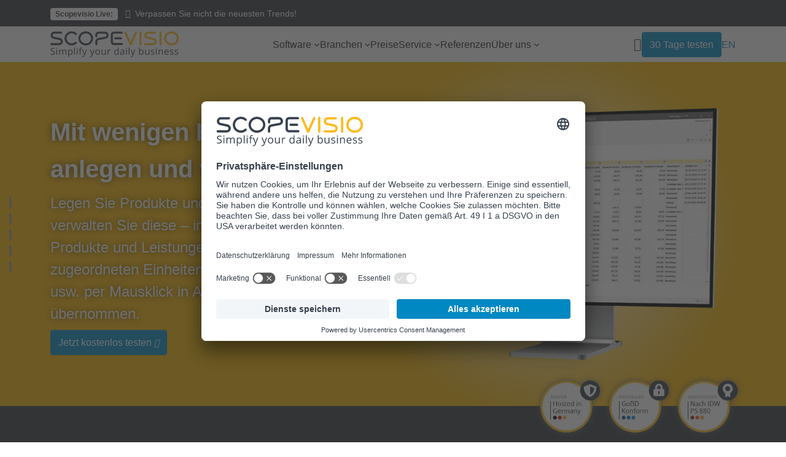

--- FILE ---
content_type: text/html; charset=UTF-8
request_url: https://www.scopevisio.com/loesung/organisation/produkte/
body_size: 46015
content:
<!DOCTYPE html><html lang="de-DE"><head><meta charset="UTF-8" /><meta name="viewport" content="width=device-width, initial-scale=1" /><meta name='robots' content='index, follow, max-image-preview:large, max-snippet:-1, max-video-preview:-1' /><link rel="alternate" hreflang="de-de" href="https://www.scopevisio.com/loesung/organisation/produkte/" /><link rel="alternate" hreflang="x-default" href="https://www.scopevisio.com/loesung/organisation/produkte/" /><link rel="alternate" hreflang="de-at" href="https://www.scopevisio.com/de-at/loesung/organisation/produkte/" /><meta name="copyright" content="Scopevisio AG"><meta name="author" content="Scopevisio AG"><link rel="apple-touch-icon-precomposed" sizes="144x144" href="https://static.scopevisio.com/assets/images/favicon/apple-touch-icon-144x144.png" /><link rel="apple-touch-icon-precomposed" sizes="152x152" href="https://static.scopevisio.com/assets/images/favicon/apple-touch-icon-152x152.png" /><link rel="icon" type="image/png" href="https://static.scopevisio.com/assets/images/favicon/favicon-32x32.png" sizes="32x32" /><link rel="icon" type="image/png" href="https://static.scopevisio.com/assets/images/favicon/favicon-16x16.png" sizes="16x16" /><meta name="application-name" content="Scopevisio" /><meta name="msapplication-TileColor" content="#FFFFFF" /><meta name="msapplication-TileImage" content="https://static.scopevisio.com/assets/images/favicon/mstile-144x144.png" /><meta name="description" content="Legen Sie Produkte und Leistungen mit wenigen Klicks an mit der Scopevisio ERP-Software. ► Jetzt mehr erfahren!" /><link rel="canonical" href="https://www.scopevisio.com/loesung/organisation/produkte/" /><meta property="og:locale" content="de_DE" /><meta property="og:type" content="article" /><meta property="og:title" content="Produkte effizient anlegen und verwalten | Scopevisio" /><meta property="og:description" content="Legen Sie Produkte und Leistungen mit wenigen Klicks an mit der Scopevisio ERP-Software. ► Jetzt mehr erfahren!" /><meta property="og:url" content="https://www.scopevisio.com/loesung/organisation/produkte/" /><meta property="og:site_name" content="Scopevisio Deutschland" /><meta property="article:publisher" content="https://www.facebook.com/scopevisio" /><meta property="article:modified_time" content="2025-04-09T09:10:42+00:00" /><meta property="og:image" content="https://www.scopevisio.com/wp-content/uploads/Scopevisio-Website-Bild-1.png" /><meta property="og:image:width" content="1200" /><meta property="og:image:height" content="675" /><meta property="og:image:type" content="image/png" /><meta name="twitter:card" content="summary_large_image" /><meta name="twitter:title" content="Produkte effizient anlegen und verwalten | Scopevisio" /><meta name="twitter:description" content="Legen Sie Produkte und Leistungen mit wenigen Klicks an mit der Scopevisio ERP-Software. ► Jetzt mehr erfahren!" /><meta name="twitter:image" content="https://www.scopevisio.com/wp-content/uploads/Scopevisio-Vorschaubild-1.png" /><meta name="twitter:site" content="@scopevisio" /> <script type="application/ld+json" class="yoast-schema-graph">{"@context":"https://schema.org","@graph":[{"@type":"WebPage","@id":"https://www.scopevisio.com/loesung/organisation/produkte/","url":"https://www.scopevisio.com/loesung/organisation/produkte/","name":"Produkte effizient anlegen und verwalten | Scopevisio","isPartOf":{"@id":"https://www.scopevisio.com/#website"},"datePublished":"2021-02-11T14:45:10+00:00","dateModified":"2025-04-09T09:10:42+00:00","description":"Legen Sie Produkte und Leistungen mit wenigen Klicks an mit der Scopevisio ERP-Software. ► Jetzt mehr erfahren!","breadcrumb":{"@id":"https://www.scopevisio.com/loesung/organisation/produkte/#breadcrumb"},"inLanguage":"de","potentialAction":[{"@type":"ReadAction","target":["https://www.scopevisio.com/loesung/organisation/produkte/"]}]},{"@type":"BreadcrumbList","@id":"https://www.scopevisio.com/loesung/organisation/produkte/#breadcrumb","itemListElement":[{"@type":"ListItem","position":1,"name":"Startseite","item":"https://www.scopevisio.com/"},{"@type":"ListItem","position":2,"name":"Lösung","item":"https://www.scopevisio.com/loesung/"},{"@type":"ListItem","position":3,"name":"Organisation","item":"https://www.scopevisio.com/loesung/organisation/"},{"@type":"ListItem","position":4,"name":"Produkte"}]},{"@type":"WebSite","@id":"https://www.scopevisio.com/#website","url":"https://www.scopevisio.com/","name":"Scopevisio Deutschland","description":"Simplify your daily business","publisher":{"@id":"https://www.scopevisio.com/#organization"},"potentialAction":[{"@type":"SearchAction","target":{"@type":"EntryPoint","urlTemplate":"https://www.scopevisio.com/?s={search_term_string}"},"query-input":{"@type":"PropertyValueSpecification","valueRequired":true,"valueName":"search_term_string"}}],"inLanguage":"de"},{"@type":"Organization","@id":"https://www.scopevisio.com/#organization","name":"Scopevisio AG","url":"https://www.scopevisio.com/","logo":{"@type":"ImageObject","inLanguage":"de","@id":"https://www.scopevisio.com/#/schema/logo/image/","url":"https://www.scopevisio.com/wp-content/uploads/scopevisio-logo-blau-gelb.svg","contentUrl":"https://www.scopevisio.com/wp-content/uploads/scopevisio-logo-blau-gelb.svg","width":1,"height":1,"caption":"Scopevisio AG"},"image":{"@id":"https://www.scopevisio.com/#/schema/logo/image/"},"sameAs":["https://www.facebook.com/scopevisio","https://x.com/scopevisio","https://www.instagram.com/scopevisio/","https://de.linkedin.com/company/scopevisio-ag","https://www.youtube.com/c/scopevisio","https://de.wikipedia.org/wiki/Scopevisio"]}]}</script> <title>Produkte effizient anlegen und verwalten | Scopevisio</title><link rel="preconnect" href="//app.usercentrics.eu" /><link rel="preconnect" href="//api..eu" /><link rel="preconnect" href="//privacy-proxy.usercentrics.eu" /><link rel="preload" href="//app.usercentrics.eu/browser-ui/latest/loader.js" as="script" /><link rel="preload" href="//privacy-proxy.usercentrics.eu/latest/uc-block.bundle.js" as="script" /> <script id="usercentrics-cmp" data-settings-id="M115tIQej" src="https://app.usercentrics.eu/browser-ui/latest/loader.js" defer data-deferred="1"></script> <script src="https://privacy-proxy.usercentrics.eu/latest/uc-block.bundle.js" defer data-deferred="1"></script> <script src="[data-uri]" defer></script> 
 <script>window.dataLayer = window.dataLayer || [];
	(function(w, d, s, l, i) {
		w[l] = w[l] || [];
		w[l].push({
			'gtm.start': new Date().getTime(),
			event: 'gtm.js'
		});
		let f = d.getElementsByTagName(s)[0],
			j = d.createElement(s),
			dl = l !== 'dataLayer' ? '&l=' + l : '';
		j.async = true;
		j.src =
			'https://www.googletagmanager.com/gtm.js?id=' + i + dl;
		f.parentNode.insertBefore(j, f);
	})(window, document, 'script', 'dataLayer', 'GTM-KGTGSG2');</script> <style id='wp-block-image-inline-css'>.wp-block-image>a,.wp-block-image>figure>a{display:inline-block}.wp-block-image img{box-sizing:border-box;height:auto;max-width:100%;vertical-align:bottom}@media not (prefers-reduced-motion){.wp-block-image img.hide{visibility:hidden}.wp-block-image img.show{animation:show-content-image .4s}}.wp-block-image[style*=border-radius] img,.wp-block-image[style*=border-radius]>a{border-radius:inherit}.wp-block-image.has-custom-border img{box-sizing:border-box}.wp-block-image.aligncenter{text-align:center}.wp-block-image.alignfull>a,.wp-block-image.alignwide>a{width:100%}.wp-block-image.alignfull img,.wp-block-image.alignwide img{height:auto;width:100%}.wp-block-image .aligncenter,.wp-block-image .alignleft,.wp-block-image .alignright,.wp-block-image.aligncenter,.wp-block-image.alignleft,.wp-block-image.alignright{display:table}.wp-block-image .aligncenter>figcaption,.wp-block-image .alignleft>figcaption,.wp-block-image .alignright>figcaption,.wp-block-image.aligncenter>figcaption,.wp-block-image.alignleft>figcaption,.wp-block-image.alignright>figcaption{caption-side:bottom;display:table-caption}.wp-block-image .alignleft{float:left;margin:.5em 1em .5em 0}.wp-block-image .alignright{float:right;margin:.5em 0 .5em 1em}.wp-block-image .aligncenter{margin-left:auto;margin-right:auto}.wp-block-image :where(figcaption){margin-bottom:1em;margin-top:.5em}.wp-block-image.is-style-circle-mask img{border-radius:9999px}@supports ((-webkit-mask-image:none) or (mask-image:none)) or (-webkit-mask-image:none){.wp-block-image.is-style-circle-mask img{border-radius:0;-webkit-mask-image:url('data:image/svg+xml;utf8,<svg viewBox="0 0 100 100" xmlns="http://www.w3.org/2000/svg"><circle cx="50" cy="50" r="50"/></svg>');mask-image:url('data:image/svg+xml;utf8,<svg viewBox="0 0 100 100" xmlns="http://www.w3.org/2000/svg"><circle cx="50" cy="50" r="50"/></svg>');mask-mode:alpha;-webkit-mask-position:center;mask-position:center;-webkit-mask-repeat:no-repeat;mask-repeat:no-repeat;-webkit-mask-size:contain;mask-size:contain}}:root :where(.wp-block-image.is-style-rounded img,.wp-block-image .is-style-rounded img){border-radius:9999px}.wp-block-image figure{margin:0}.wp-lightbox-container{display:flex;flex-direction:column;position:relative}.wp-lightbox-container img{cursor:zoom-in}.wp-lightbox-container img:hover+button{opacity:1}.wp-lightbox-container button{align-items:center;backdrop-filter:blur(16px) saturate(180%);background-color:#5a5a5a40;border:none;border-radius:4px;cursor:zoom-in;display:flex;height:20px;justify-content:center;opacity:0;padding:0;position:absolute;right:16px;text-align:center;top:16px;width:20px;z-index:100}@media not (prefers-reduced-motion){.wp-lightbox-container button{transition:opacity .2s ease}}.wp-lightbox-container button:focus-visible{outline:3px auto #5a5a5a40;outline:3px auto -webkit-focus-ring-color;outline-offset:3px}.wp-lightbox-container button:hover{cursor:pointer;opacity:1}.wp-lightbox-container button:focus{opacity:1}.wp-lightbox-container button:focus,.wp-lightbox-container button:hover,.wp-lightbox-container button:not(:hover):not(:active):not(.has-background){background-color:#5a5a5a40;border:none}.wp-lightbox-overlay{box-sizing:border-box;cursor:zoom-out;height:100vh;left:0;overflow:hidden;position:fixed;top:0;visibility:hidden;width:100%;z-index:100000}.wp-lightbox-overlay .close-button{align-items:center;cursor:pointer;display:flex;justify-content:center;min-height:40px;min-width:40px;padding:0;position:absolute;right:calc(env(safe-area-inset-right) + 16px);top:calc(env(safe-area-inset-top) + 16px);z-index:5000000}.wp-lightbox-overlay .close-button:focus,.wp-lightbox-overlay .close-button:hover,.wp-lightbox-overlay .close-button:not(:hover):not(:active):not(.has-background){background:none;border:none}.wp-lightbox-overlay .lightbox-image-container{height:var(--wp--lightbox-container-height);left:50%;overflow:hidden;position:absolute;top:50%;transform:translate(-50%,-50%);transform-origin:top left;width:var(--wp--lightbox-container-width);z-index:9999999999}.wp-lightbox-overlay .wp-block-image{align-items:center;box-sizing:border-box;display:flex;height:100%;justify-content:center;margin:0;position:relative;transform-origin:0 0;width:100%;z-index:3000000}.wp-lightbox-overlay .wp-block-image img{height:var(--wp--lightbox-image-height);min-height:var(--wp--lightbox-image-height);min-width:var(--wp--lightbox-image-width);width:var(--wp--lightbox-image-width)}.wp-lightbox-overlay .wp-block-image figcaption{display:none}.wp-lightbox-overlay button{background:none;border:none}.wp-lightbox-overlay .scrim{background-color:#fff;height:100%;opacity:.9;position:absolute;width:100%;z-index:2000000}.wp-lightbox-overlay.active{visibility:visible}@media not (prefers-reduced-motion){.wp-lightbox-overlay.active{animation:turn-on-visibility .25s both}.wp-lightbox-overlay.active img{animation:turn-on-visibility .35s both}.wp-lightbox-overlay.show-closing-animation:not(.active){animation:turn-off-visibility .35s both}.wp-lightbox-overlay.show-closing-animation:not(.active) img{animation:turn-off-visibility .25s both}.wp-lightbox-overlay.zoom.active{animation:none;opacity:1;visibility:visible}.wp-lightbox-overlay.zoom.active .lightbox-image-container{animation:lightbox-zoom-in .4s}.wp-lightbox-overlay.zoom.active .lightbox-image-container img{animation:none}.wp-lightbox-overlay.zoom.active .scrim{animation:turn-on-visibility .4s forwards}.wp-lightbox-overlay.zoom.show-closing-animation:not(.active){animation:none}.wp-lightbox-overlay.zoom.show-closing-animation:not(.active) .lightbox-image-container{animation:lightbox-zoom-out .4s}.wp-lightbox-overlay.zoom.show-closing-animation:not(.active) .lightbox-image-container img{animation:none}.wp-lightbox-overlay.zoom.show-closing-animation:not(.active) .scrim{animation:turn-off-visibility .4s forwards}}@keyframes show-content-image{0%{visibility:hidden}99%{visibility:hidden}to{visibility:visible}}@keyframes turn-on-visibility{0%{opacity:0}to{opacity:1}}@keyframes turn-off-visibility{0%{opacity:1;visibility:visible}99%{opacity:0;visibility:visible}to{opacity:0;visibility:hidden}}@keyframes lightbox-zoom-in{0%{transform:translate(calc((-100vw + var(--wp--lightbox-scrollbar-width))/2 + var(--wp--lightbox-initial-left-position)),calc(-50vh + var(--wp--lightbox-initial-top-position))) scale(var(--wp--lightbox-scale))}to{transform:translate(-50%,-50%) scale(1)}}@keyframes lightbox-zoom-out{0%{transform:translate(-50%,-50%) scale(1);visibility:visible}99%{visibility:visible}to{transform:translate(calc((-100vw + var(--wp--lightbox-scrollbar-width))/2 + var(--wp--lightbox-initial-left-position)),calc(-50vh + var(--wp--lightbox-initial-top-position))) scale(var(--wp--lightbox-scale));visibility:hidden}}
/*# sourceURL=https://www.scopevisio.com/wp-includes/blocks/image/style.min.css */</style><style id='wp-block-navigation-link-inline-css'>.wp-block-navigation .wp-block-navigation-item__label{overflow-wrap:break-word}.wp-block-navigation .wp-block-navigation-item__description{display:none}.link-ui-tools{outline:1px solid #f0f0f0;padding:8px}.link-ui-block-inserter{padding-top:8px}.link-ui-block-inserter__back{margin-left:8px;text-transform:uppercase}
/*# sourceURL=https://www.scopevisio.com/wp-includes/blocks/navigation-link/style.min.css */</style><style id='wp-block-navigation-inline-css'>.wp-block-navigation{position:relative}.wp-block-navigation ul{margin-bottom:0;margin-left:0;margin-top:0;padding-left:0}.wp-block-navigation ul,.wp-block-navigation ul li{list-style:none;padding:0}.wp-block-navigation .wp-block-navigation-item{align-items:center;background-color:inherit;display:flex;position:relative}.wp-block-navigation .wp-block-navigation-item .wp-block-navigation__submenu-container:empty{display:none}.wp-block-navigation .wp-block-navigation-item__content{display:block;z-index:1}.wp-block-navigation .wp-block-navigation-item__content.wp-block-navigation-item__content{color:inherit}.wp-block-navigation.has-text-decoration-underline .wp-block-navigation-item__content,.wp-block-navigation.has-text-decoration-underline .wp-block-navigation-item__content:active,.wp-block-navigation.has-text-decoration-underline .wp-block-navigation-item__content:focus{text-decoration:underline}.wp-block-navigation.has-text-decoration-line-through .wp-block-navigation-item__content,.wp-block-navigation.has-text-decoration-line-through .wp-block-navigation-item__content:active,.wp-block-navigation.has-text-decoration-line-through .wp-block-navigation-item__content:focus{text-decoration:line-through}.wp-block-navigation :where(a),.wp-block-navigation :where(a:active),.wp-block-navigation :where(a:focus){text-decoration:none}.wp-block-navigation .wp-block-navigation__submenu-icon{align-self:center;background-color:inherit;border:none;color:currentColor;display:inline-block;font-size:inherit;height:.6em;line-height:0;margin-left:.25em;padding:0;width:.6em}.wp-block-navigation .wp-block-navigation__submenu-icon svg{display:inline-block;stroke:currentColor;height:inherit;margin-top:.075em;width:inherit}.wp-block-navigation{--navigation-layout-justification-setting:flex-start;--navigation-layout-direction:row;--navigation-layout-wrap:wrap;--navigation-layout-justify:flex-start;--navigation-layout-align:center}.wp-block-navigation.is-vertical{--navigation-layout-direction:column;--navigation-layout-justify:initial;--navigation-layout-align:flex-start}.wp-block-navigation.no-wrap{--navigation-layout-wrap:nowrap}.wp-block-navigation.items-justified-center{--navigation-layout-justification-setting:center;--navigation-layout-justify:center}.wp-block-navigation.items-justified-center.is-vertical{--navigation-layout-align:center}.wp-block-navigation.items-justified-right{--navigation-layout-justification-setting:flex-end;--navigation-layout-justify:flex-end}.wp-block-navigation.items-justified-right.is-vertical{--navigation-layout-align:flex-end}.wp-block-navigation.items-justified-space-between{--navigation-layout-justification-setting:space-between;--navigation-layout-justify:space-between}.wp-block-navigation .has-child .wp-block-navigation__submenu-container{align-items:normal;background-color:inherit;color:inherit;display:flex;flex-direction:column;opacity:0;position:absolute;z-index:2}@media not (prefers-reduced-motion){.wp-block-navigation .has-child .wp-block-navigation__submenu-container{transition:opacity .1s linear}}.wp-block-navigation .has-child .wp-block-navigation__submenu-container{height:0;overflow:hidden;visibility:hidden;width:0}.wp-block-navigation .has-child .wp-block-navigation__submenu-container>.wp-block-navigation-item>.wp-block-navigation-item__content{display:flex;flex-grow:1;padding:.5em 1em}.wp-block-navigation .has-child .wp-block-navigation__submenu-container>.wp-block-navigation-item>.wp-block-navigation-item__content .wp-block-navigation__submenu-icon{margin-left:auto;margin-right:0}.wp-block-navigation .has-child .wp-block-navigation__submenu-container .wp-block-navigation-item__content{margin:0}.wp-block-navigation .has-child .wp-block-navigation__submenu-container{left:-1px;top:100%}@media (min-width:782px){.wp-block-navigation .has-child .wp-block-navigation__submenu-container .wp-block-navigation__submenu-container{left:100%;top:-1px}.wp-block-navigation .has-child .wp-block-navigation__submenu-container .wp-block-navigation__submenu-container:before{background:#0000;content:"";display:block;height:100%;position:absolute;right:100%;width:.5em}.wp-block-navigation .has-child .wp-block-navigation__submenu-container .wp-block-navigation__submenu-icon{margin-right:.25em}.wp-block-navigation .has-child .wp-block-navigation__submenu-container .wp-block-navigation__submenu-icon svg{transform:rotate(-90deg)}}.wp-block-navigation .has-child .wp-block-navigation-submenu__toggle[aria-expanded=true]~.wp-block-navigation__submenu-container,.wp-block-navigation .has-child:not(.open-on-click):hover>.wp-block-navigation__submenu-container,.wp-block-navigation .has-child:not(.open-on-click):not(.open-on-hover-click):focus-within>.wp-block-navigation__submenu-container{height:auto;min-width:200px;opacity:1;overflow:visible;visibility:visible;width:auto}.wp-block-navigation.has-background .has-child .wp-block-navigation__submenu-container{left:0;top:100%}@media (min-width:782px){.wp-block-navigation.has-background .has-child .wp-block-navigation__submenu-container .wp-block-navigation__submenu-container{left:100%;top:0}}.wp-block-navigation-submenu{display:flex;position:relative}.wp-block-navigation-submenu .wp-block-navigation__submenu-icon svg{stroke:currentColor}button.wp-block-navigation-item__content{background-color:initial;border:none;color:currentColor;font-family:inherit;font-size:inherit;font-style:inherit;font-weight:inherit;letter-spacing:inherit;line-height:inherit;text-align:left;text-transform:inherit}.wp-block-navigation-submenu__toggle{cursor:pointer}.wp-block-navigation-submenu__toggle[aria-expanded=true]+.wp-block-navigation__submenu-icon>svg,.wp-block-navigation-submenu__toggle[aria-expanded=true]>svg{transform:rotate(180deg)}.wp-block-navigation-item.open-on-click .wp-block-navigation-submenu__toggle{padding-left:0;padding-right:.85em}.wp-block-navigation-item.open-on-click .wp-block-navigation-submenu__toggle+.wp-block-navigation__submenu-icon{margin-left:-.6em;pointer-events:none}.wp-block-navigation-item.open-on-click button.wp-block-navigation-item__content:not(.wp-block-navigation-submenu__toggle){padding:0}.wp-block-navigation .wp-block-page-list,.wp-block-navigation__container,.wp-block-navigation__responsive-close,.wp-block-navigation__responsive-container,.wp-block-navigation__responsive-container-content,.wp-block-navigation__responsive-dialog{gap:inherit}:where(.wp-block-navigation.has-background .wp-block-navigation-item a:not(.wp-element-button)),:where(.wp-block-navigation.has-background .wp-block-navigation-submenu a:not(.wp-element-button)){padding:.5em 1em}:where(.wp-block-navigation .wp-block-navigation__submenu-container .wp-block-navigation-item a:not(.wp-element-button)),:where(.wp-block-navigation .wp-block-navigation__submenu-container .wp-block-navigation-submenu a:not(.wp-element-button)),:where(.wp-block-navigation .wp-block-navigation__submenu-container .wp-block-navigation-submenu button.wp-block-navigation-item__content),:where(.wp-block-navigation .wp-block-navigation__submenu-container .wp-block-pages-list__item button.wp-block-navigation-item__content){padding:.5em 1em}.wp-block-navigation.items-justified-right .wp-block-navigation__container .has-child .wp-block-navigation__submenu-container,.wp-block-navigation.items-justified-right .wp-block-page-list>.has-child .wp-block-navigation__submenu-container,.wp-block-navigation.items-justified-space-between .wp-block-page-list>.has-child:last-child .wp-block-navigation__submenu-container,.wp-block-navigation.items-justified-space-between>.wp-block-navigation__container>.has-child:last-child .wp-block-navigation__submenu-container{left:auto;right:0}.wp-block-navigation.items-justified-right .wp-block-navigation__container .has-child .wp-block-navigation__submenu-container .wp-block-navigation__submenu-container,.wp-block-navigation.items-justified-right .wp-block-page-list>.has-child .wp-block-navigation__submenu-container .wp-block-navigation__submenu-container,.wp-block-navigation.items-justified-space-between .wp-block-page-list>.has-child:last-child .wp-block-navigation__submenu-container .wp-block-navigation__submenu-container,.wp-block-navigation.items-justified-space-between>.wp-block-navigation__container>.has-child:last-child .wp-block-navigation__submenu-container .wp-block-navigation__submenu-container{left:-1px;right:-1px}@media (min-width:782px){.wp-block-navigation.items-justified-right .wp-block-navigation__container .has-child .wp-block-navigation__submenu-container .wp-block-navigation__submenu-container,.wp-block-navigation.items-justified-right .wp-block-page-list>.has-child .wp-block-navigation__submenu-container .wp-block-navigation__submenu-container,.wp-block-navigation.items-justified-space-between .wp-block-page-list>.has-child:last-child .wp-block-navigation__submenu-container .wp-block-navigation__submenu-container,.wp-block-navigation.items-justified-space-between>.wp-block-navigation__container>.has-child:last-child .wp-block-navigation__submenu-container .wp-block-navigation__submenu-container{left:auto;right:100%}}.wp-block-navigation:not(.has-background) .wp-block-navigation__submenu-container{background-color:#fff;border:1px solid #00000026}.wp-block-navigation.has-background .wp-block-navigation__submenu-container{background-color:inherit}.wp-block-navigation:not(.has-text-color) .wp-block-navigation__submenu-container{color:#000}.wp-block-navigation__container{align-items:var(--navigation-layout-align,initial);display:flex;flex-direction:var(--navigation-layout-direction,initial);flex-wrap:var(--navigation-layout-wrap,wrap);justify-content:var(--navigation-layout-justify,initial);list-style:none;margin:0;padding-left:0}.wp-block-navigation__container .is-responsive{display:none}.wp-block-navigation__container:only-child,.wp-block-page-list:only-child{flex-grow:1}@keyframes overlay-menu__fade-in-animation{0%{opacity:0;transform:translateY(.5em)}to{opacity:1;transform:translateY(0)}}.wp-block-navigation__responsive-container{bottom:0;display:none;left:0;position:fixed;right:0;top:0}.wp-block-navigation__responsive-container :where(.wp-block-navigation-item a){color:inherit}.wp-block-navigation__responsive-container .wp-block-navigation__responsive-container-content{align-items:var(--navigation-layout-align,initial);display:flex;flex-direction:var(--navigation-layout-direction,initial);flex-wrap:var(--navigation-layout-wrap,wrap);justify-content:var(--navigation-layout-justify,initial)}.wp-block-navigation__responsive-container:not(.is-menu-open.is-menu-open){background-color:inherit!important;color:inherit!important}.wp-block-navigation__responsive-container.is-menu-open{background-color:inherit;display:flex;flex-direction:column}@media not (prefers-reduced-motion){.wp-block-navigation__responsive-container.is-menu-open{animation:overlay-menu__fade-in-animation .1s ease-out;animation-fill-mode:forwards}}.wp-block-navigation__responsive-container.is-menu-open{overflow:auto;padding:clamp(1rem,var(--wp--style--root--padding-top),20rem) clamp(1rem,var(--wp--style--root--padding-right),20rem) clamp(1rem,var(--wp--style--root--padding-bottom),20rem) clamp(1rem,var(--wp--style--root--padding-left),20rem);z-index:100000}.wp-block-navigation__responsive-container.is-menu-open .wp-block-navigation__responsive-container-content{align-items:var(--navigation-layout-justification-setting,inherit);display:flex;flex-direction:column;flex-wrap:nowrap;overflow:visible;padding-top:calc(2rem + 24px)}.wp-block-navigation__responsive-container.is-menu-open .wp-block-navigation__responsive-container-content,.wp-block-navigation__responsive-container.is-menu-open .wp-block-navigation__responsive-container-content .wp-block-navigation__container,.wp-block-navigation__responsive-container.is-menu-open .wp-block-navigation__responsive-container-content .wp-block-page-list{justify-content:flex-start}.wp-block-navigation__responsive-container.is-menu-open .wp-block-navigation__responsive-container-content .wp-block-navigation__submenu-icon{display:none}.wp-block-navigation__responsive-container.is-menu-open .wp-block-navigation__responsive-container-content .has-child .wp-block-navigation__submenu-container{border:none;height:auto;min-width:200px;opacity:1;overflow:initial;padding-left:2rem;padding-right:2rem;position:static;visibility:visible;width:auto}.wp-block-navigation__responsive-container.is-menu-open .wp-block-navigation__responsive-container-content .wp-block-navigation__container,.wp-block-navigation__responsive-container.is-menu-open .wp-block-navigation__responsive-container-content .wp-block-navigation__submenu-container{gap:inherit}.wp-block-navigation__responsive-container.is-menu-open .wp-block-navigation__responsive-container-content .wp-block-navigation__submenu-container{padding-top:var(--wp--style--block-gap,2em)}.wp-block-navigation__responsive-container.is-menu-open .wp-block-navigation__responsive-container-content .wp-block-navigation-item__content{padding:0}.wp-block-navigation__responsive-container.is-menu-open .wp-block-navigation__responsive-container-content .wp-block-navigation-item,.wp-block-navigation__responsive-container.is-menu-open .wp-block-navigation__responsive-container-content .wp-block-navigation__container,.wp-block-navigation__responsive-container.is-menu-open .wp-block-navigation__responsive-container-content .wp-block-page-list{align-items:var(--navigation-layout-justification-setting,initial);display:flex;flex-direction:column}.wp-block-navigation__responsive-container.is-menu-open .wp-block-navigation-item,.wp-block-navigation__responsive-container.is-menu-open .wp-block-navigation-item .wp-block-navigation__submenu-container,.wp-block-navigation__responsive-container.is-menu-open .wp-block-navigation__container,.wp-block-navigation__responsive-container.is-menu-open .wp-block-page-list{background:#0000!important;color:inherit!important}.wp-block-navigation__responsive-container.is-menu-open .wp-block-navigation__submenu-container.wp-block-navigation__submenu-container.wp-block-navigation__submenu-container.wp-block-navigation__submenu-container{left:auto;right:auto}@media (min-width:600px){.wp-block-navigation__responsive-container:not(.hidden-by-default):not(.is-menu-open){background-color:inherit;display:block;position:relative;width:100%;z-index:auto}.wp-block-navigation__responsive-container:not(.hidden-by-default):not(.is-menu-open) .wp-block-navigation__responsive-container-close{display:none}.wp-block-navigation__responsive-container.is-menu-open .wp-block-navigation__submenu-container.wp-block-navigation__submenu-container.wp-block-navigation__submenu-container.wp-block-navigation__submenu-container{left:0}}.wp-block-navigation:not(.has-background) .wp-block-navigation__responsive-container.is-menu-open{background-color:#fff}.wp-block-navigation:not(.has-text-color) .wp-block-navigation__responsive-container.is-menu-open{color:#000}.wp-block-navigation__toggle_button_label{font-size:1rem;font-weight:700}.wp-block-navigation__responsive-container-close,.wp-block-navigation__responsive-container-open{background:#0000;border:none;color:currentColor;cursor:pointer;margin:0;padding:0;text-transform:inherit;vertical-align:middle}.wp-block-navigation__responsive-container-close svg,.wp-block-navigation__responsive-container-open svg{fill:currentColor;display:block;height:24px;pointer-events:none;width:24px}.wp-block-navigation__responsive-container-open{display:flex}.wp-block-navigation__responsive-container-open.wp-block-navigation__responsive-container-open.wp-block-navigation__responsive-container-open{font-family:inherit;font-size:inherit;font-weight:inherit}@media (min-width:600px){.wp-block-navigation__responsive-container-open:not(.always-shown){display:none}}.wp-block-navigation__responsive-container-close{position:absolute;right:0;top:0;z-index:2}.wp-block-navigation__responsive-container-close.wp-block-navigation__responsive-container-close.wp-block-navigation__responsive-container-close{font-family:inherit;font-size:inherit;font-weight:inherit}.wp-block-navigation__responsive-close{width:100%}.has-modal-open .wp-block-navigation__responsive-close{margin-left:auto;margin-right:auto;max-width:var(--wp--style--global--wide-size,100%)}.wp-block-navigation__responsive-close:focus{outline:none}.is-menu-open .wp-block-navigation__responsive-close,.is-menu-open .wp-block-navigation__responsive-container-content,.is-menu-open .wp-block-navigation__responsive-dialog{box-sizing:border-box}.wp-block-navigation__responsive-dialog{position:relative}.has-modal-open .admin-bar .is-menu-open .wp-block-navigation__responsive-dialog{margin-top:46px}@media (min-width:782px){.has-modal-open .admin-bar .is-menu-open .wp-block-navigation__responsive-dialog{margin-top:32px}}html.has-modal-open{overflow:hidden}
/*# sourceURL=https://www.scopevisio.com/wp-includes/blocks/navigation/style.min.css */</style><style id='wp-block-paragraph-inline-css'>.is-small-text{font-size:.875em}.is-regular-text{font-size:1em}.is-large-text{font-size:2.25em}.is-larger-text{font-size:3em}.has-drop-cap:not(:focus):first-letter{float:left;font-size:8.4em;font-style:normal;font-weight:100;line-height:.68;margin:.05em .1em 0 0;text-transform:uppercase}body.rtl .has-drop-cap:not(:focus):first-letter{float:none;margin-left:.1em}p.has-drop-cap.has-background{overflow:hidden}:root :where(p.has-background){padding:1.25em 2.375em}:where(p.has-text-color:not(.has-link-color)) a{color:inherit}p.has-text-align-left[style*="writing-mode:vertical-lr"],p.has-text-align-right[style*="writing-mode:vertical-rl"]{rotate:180deg}
/*# sourceURL=https://www.scopevisio.com/wp-includes/blocks/paragraph/style.min.css */</style><style id='wp-block-group-inline-css'>.wp-block-group{box-sizing:border-box}:where(.wp-block-group.wp-block-group-is-layout-constrained){position:relative}
/*# sourceURL=https://www.scopevisio.com/wp-includes/blocks/group/style.min.css */</style><style id='wp-block-heading-inline-css'>h1:where(.wp-block-heading).has-background,h2:where(.wp-block-heading).has-background,h3:where(.wp-block-heading).has-background,h4:where(.wp-block-heading).has-background,h5:where(.wp-block-heading).has-background,h6:where(.wp-block-heading).has-background{padding:1.25em 2.375em}h1.has-text-align-left[style*=writing-mode]:where([style*=vertical-lr]),h1.has-text-align-right[style*=writing-mode]:where([style*=vertical-rl]),h2.has-text-align-left[style*=writing-mode]:where([style*=vertical-lr]),h2.has-text-align-right[style*=writing-mode]:where([style*=vertical-rl]),h3.has-text-align-left[style*=writing-mode]:where([style*=vertical-lr]),h3.has-text-align-right[style*=writing-mode]:where([style*=vertical-rl]),h4.has-text-align-left[style*=writing-mode]:where([style*=vertical-lr]),h4.has-text-align-right[style*=writing-mode]:where([style*=vertical-rl]),h5.has-text-align-left[style*=writing-mode]:where([style*=vertical-lr]),h5.has-text-align-right[style*=writing-mode]:where([style*=vertical-rl]),h6.has-text-align-left[style*=writing-mode]:where([style*=vertical-lr]),h6.has-text-align-right[style*=writing-mode]:where([style*=vertical-rl]){rotate:180deg}
/*# sourceURL=https://www.scopevisio.com/wp-includes/blocks/heading/style.min.css */</style><style id='wp-block-post-content-inline-css'>.wp-block-post-content{display:flow-root}
/*# sourceURL=https://www.scopevisio.com/wp-includes/blocks/post-content/style.min.css */</style><style id='wp-block-separator-inline-css'>@charset "UTF-8";.wp-block-separator{border:none;border-top:2px solid}:root :where(.wp-block-separator.is-style-dots){height:auto;line-height:1;text-align:center}:root :where(.wp-block-separator.is-style-dots):before{color:currentColor;content:"···";font-family:serif;font-size:1.5em;letter-spacing:2em;padding-left:2em}.wp-block-separator.is-style-dots{background:none!important;border:none!important}
/*# sourceURL=https://www.scopevisio.com/wp-includes/blocks/separator/style.min.css */</style><link rel='stylesheet' id='scopevisio-design-framework-css' href='https://static.scopevisio.com/style.scopevisio.min.css?ver=13112201' media='all' /><style id='wp-block-library-inline-css'>:root{--wp-block-synced-color:#7a00df;--wp-block-synced-color--rgb:122,0,223;--wp-bound-block-color:var(--wp-block-synced-color);--wp-editor-canvas-background:#ddd;--wp-admin-theme-color:#007cba;--wp-admin-theme-color--rgb:0,124,186;--wp-admin-theme-color-darker-10:#006ba1;--wp-admin-theme-color-darker-10--rgb:0,107,160.5;--wp-admin-theme-color-darker-20:#005a87;--wp-admin-theme-color-darker-20--rgb:0,90,135;--wp-admin-border-width-focus:2px}@media (min-resolution:192dpi){:root{--wp-admin-border-width-focus:1.5px}}.wp-element-button{cursor:pointer}:root .has-very-light-gray-background-color{background-color:#eee}:root .has-very-dark-gray-background-color{background-color:#313131}:root .has-very-light-gray-color{color:#eee}:root .has-very-dark-gray-color{color:#313131}:root .has-vivid-green-cyan-to-vivid-cyan-blue-gradient-background{background:linear-gradient(135deg,#00d084,#0693e3)}:root .has-purple-crush-gradient-background{background:linear-gradient(135deg,#34e2e4,#4721fb 50%,#ab1dfe)}:root .has-hazy-dawn-gradient-background{background:linear-gradient(135deg,#faaca8,#dad0ec)}:root .has-subdued-olive-gradient-background{background:linear-gradient(135deg,#fafae1,#67a671)}:root .has-atomic-cream-gradient-background{background:linear-gradient(135deg,#fdd79a,#004a59)}:root .has-nightshade-gradient-background{background:linear-gradient(135deg,#330968,#31cdcf)}:root .has-midnight-gradient-background{background:linear-gradient(135deg,#020381,#2874fc)}:root{--wp--preset--font-size--normal:16px;--wp--preset--font-size--huge:42px}.has-regular-font-size{font-size:1em}.has-larger-font-size{font-size:2.625em}.has-normal-font-size{font-size:var(--wp--preset--font-size--normal)}.has-huge-font-size{font-size:var(--wp--preset--font-size--huge)}.has-text-align-center{text-align:center}.has-text-align-left{text-align:left}.has-text-align-right{text-align:right}.has-fit-text{white-space:nowrap!important}#end-resizable-editor-section{display:none}.aligncenter{clear:both}.items-justified-left{justify-content:flex-start}.items-justified-center{justify-content:center}.items-justified-right{justify-content:flex-end}.items-justified-space-between{justify-content:space-between}.screen-reader-text{border:0;clip-path:inset(50%);height:1px;margin:-1px;overflow:hidden;padding:0;position:absolute;width:1px;word-wrap:normal!important}.screen-reader-text:focus{background-color:#ddd;clip-path:none;color:#444;display:block;font-size:1em;height:auto;left:5px;line-height:normal;padding:15px 23px 14px;text-decoration:none;top:5px;width:auto;z-index:100000}html :where(.has-border-color){border-style:solid}html :where([style*=border-top-color]){border-top-style:solid}html :where([style*=border-right-color]){border-right-style:solid}html :where([style*=border-bottom-color]){border-bottom-style:solid}html :where([style*=border-left-color]){border-left-style:solid}html :where([style*=border-width]){border-style:solid}html :where([style*=border-top-width]){border-top-style:solid}html :where([style*=border-right-width]){border-right-style:solid}html :where([style*=border-bottom-width]){border-bottom-style:solid}html :where([style*=border-left-width]){border-left-style:solid}html :where(img[class*=wp-image-]){height:auto;max-width:100%}:where(figure){margin:0 0 1em}html :where(.is-position-sticky){--wp-admin--admin-bar--position-offset:var(--wp-admin--admin-bar--height,0px)}@media screen and (max-width:600px){html :where(.is-position-sticky){--wp-admin--admin-bar--position-offset:0px}}
/*# sourceURL=/wp-includes/css/dist/block-library/common.min.css */</style><style id='global-styles-inline-css'>:root{--wp--preset--aspect-ratio--square: 1;--wp--preset--aspect-ratio--4-3: 4/3;--wp--preset--aspect-ratio--3-4: 3/4;--wp--preset--aspect-ratio--3-2: 3/2;--wp--preset--aspect-ratio--2-3: 2/3;--wp--preset--aspect-ratio--16-9: 16/9;--wp--preset--aspect-ratio--9-16: 9/16;--wp--preset--color--black: #000000;--wp--preset--color--cyan-bluish-gray: #abb8c3;--wp--preset--color--white: #ffffff;--wp--preset--color--pale-pink: #f78da7;--wp--preset--color--vivid-red: #cf2e2e;--wp--preset--color--luminous-vivid-orange: #ff6900;--wp--preset--color--luminous-vivid-amber: #fcb900;--wp--preset--color--light-green-cyan: #7bdcb5;--wp--preset--color--vivid-green-cyan: #00d084;--wp--preset--color--pale-cyan-blue: #8ed1fc;--wp--preset--color--vivid-cyan-blue: #0693e3;--wp--preset--color--vivid-purple: #9b51e0;--wp--preset--color--blue: var(--bs-primary);--wp--preset--color--grey: var(--bs-secondary);--wp--preset--color--green: var(--bs-success);--wp--preset--color--brightblue: var(--bs-info);--wp--preset--color--yellow: var(--bs-warning);--wp--preset--color--red: var(--bs-danger);--wp--preset--color--greyishwhite: var(--bs-light);--wp--preset--color--darkgrey: var(--bs-dark);--wp--preset--gradient--vivid-cyan-blue-to-vivid-purple: linear-gradient(135deg,rgb(6,147,227) 0%,rgb(155,81,224) 100%);--wp--preset--gradient--light-green-cyan-to-vivid-green-cyan: linear-gradient(135deg,rgb(122,220,180) 0%,rgb(0,208,130) 100%);--wp--preset--gradient--luminous-vivid-amber-to-luminous-vivid-orange: linear-gradient(135deg,rgb(252,185,0) 0%,rgb(255,105,0) 100%);--wp--preset--gradient--luminous-vivid-orange-to-vivid-red: linear-gradient(135deg,rgb(255,105,0) 0%,rgb(207,46,46) 100%);--wp--preset--gradient--very-light-gray-to-cyan-bluish-gray: linear-gradient(135deg,rgb(238,238,238) 0%,rgb(169,184,195) 100%);--wp--preset--gradient--cool-to-warm-spectrum: linear-gradient(135deg,rgb(74,234,220) 0%,rgb(151,120,209) 20%,rgb(207,42,186) 40%,rgb(238,44,130) 60%,rgb(251,105,98) 80%,rgb(254,248,76) 100%);--wp--preset--gradient--blush-light-purple: linear-gradient(135deg,rgb(255,206,236) 0%,rgb(152,150,240) 100%);--wp--preset--gradient--blush-bordeaux: linear-gradient(135deg,rgb(254,205,165) 0%,rgb(254,45,45) 50%,rgb(107,0,62) 100%);--wp--preset--gradient--luminous-dusk: linear-gradient(135deg,rgb(255,203,112) 0%,rgb(199,81,192) 50%,rgb(65,88,208) 100%);--wp--preset--gradient--pale-ocean: linear-gradient(135deg,rgb(255,245,203) 0%,rgb(182,227,212) 50%,rgb(51,167,181) 100%);--wp--preset--gradient--electric-grass: linear-gradient(135deg,rgb(202,248,128) 0%,rgb(113,206,126) 100%);--wp--preset--gradient--midnight: linear-gradient(135deg,rgb(2,3,129) 0%,rgb(40,116,252) 100%);--wp--preset--gradient--gradient-1: linear-gradient(270deg, rgba(var(--bs-white-rgb), 0) 0%, rgba(var(--bs-white-rgb), 0) 40%, rgba(var(--bs-dark-rgb), 0.5) 65%, rgba(var(--bs-dark-rgb), 0.7) 100%);--wp--preset--gradient--gradient-2: linear-gradient(90deg, rgba(var(--bs-white-rgb), 0) 0%, rgba(var(--bs-white-rgb), 0) 40%, rgba(var(--bs-dark-rgb), 0.5) 65%, rgba(var(--bs-dark-rgb), 0.7) 100%);--wp--preset--gradient--gradient-3: linear-gradient(270deg, rgba(var(--bs-white-rgb), 0) 0%, rgba(var(--bs-white-rgb), 0) 40%, rgba(var(--bs-warning-rgb), 0.7) 65%, rgba(var(--bs-warning-rgb), 0.9) 100%);--wp--preset--gradient--gradient-4: linear-gradient(90deg, rgba(var(--bs-white-rgb), 0) 0%, rgba(var(--bs-white-rgb), 0) 40%, rgba(var(--bs-warning-rgb), 0.7) 65%, rgba(var(--bs-warning-rgb), 0.9) 100%);--wp--preset--gradient--gradient-5: linear-gradient(90deg,var(--bs-warning) 0%,var(--bs-warning) 70%,var(--bs-dark) 70%,var(--bs-dark) 100%);--wp--preset--font-size--small: 13px;--wp--preset--font-size--medium: clamp(14px, 0.875rem + ((1vw - 3.2px) * 0.375), 20px);--wp--preset--font-size--large: clamp(22.041px, 1.378rem + ((1vw - 3.2px) * 0.872), 36px);--wp--preset--font-size--x-large: clamp(25.014px, 1.563rem + ((1vw - 3.2px) * 1.062), 42px);--wp--preset--font-size--fs-8: 0.75rem;--wp--preset--font-size--fs-7: 0.875rem;--wp--preset--font-size--fs-6: clamp(0.875rem, 0.875rem + ((1vw - 0.2rem) * 0.125), 1rem);--wp--preset--font-size--fs-5: clamp(0.875rem, 0.875rem + ((1vw - 0.2rem) * 0.375), 1.25rem);--wp--preset--font-size--fs-4: clamp(0.984rem, 0.984rem + ((1vw - 0.2rem) * 0.516), 1.5rem);--wp--preset--font-size--fs-3: clamp(1.119rem, 1.119rem + ((1vw - 0.2rem) * 0.631), 1.75rem);--wp--preset--font-size--fs-2: clamp(1.25rem, 1.25rem + ((1vw - 0.2rem) * 0.75), 2rem);--wp--preset--font-size--fs-1: clamp(1.502rem, 1.502rem + ((1vw - 0.2rem) * 0.998), 2.5rem);--wp--preset--font-size--d-5: 3rem;--wp--preset--font-size--d-4: 3.5rem;--wp--preset--font-size--d-3: 4rem;--wp--preset--font-size--d-2: 4.5rem;--wp--preset--font-size--d-1: 5rem;--wp--preset--font-family--open-sans: 'Open Sans', sans-serif;--wp--preset--font-family--sv-icon-fonts: icomoon;--wp--preset--spacing--20: 0.44rem;--wp--preset--spacing--30: 0.67rem;--wp--preset--spacing--40: 1rem;--wp--preset--spacing--50: 1.5rem;--wp--preset--spacing--60: 2.25rem;--wp--preset--spacing--70: 3.38rem;--wp--preset--spacing--80: 5.06rem;--wp--preset--shadow--natural: 6px 6px 9px rgba(0, 0, 0, 0.2);--wp--preset--shadow--deep: 12px 12px 50px rgba(0, 0, 0, 0.4);--wp--preset--shadow--sharp: 6px 6px 0px rgba(0, 0, 0, 0.2);--wp--preset--shadow--outlined: 6px 6px 0px -3px rgb(255, 255, 255), 6px 6px rgb(0, 0, 0);--wp--preset--shadow--crisp: 6px 6px 0px rgb(0, 0, 0);--wp--preset--shadow--bs-shadow: 0 .5rem 1rem rgba(0,0,0,.15);--wp--custom--all-bootstrap-blocks--areoi-dashboard-global-display-units: rem;--wp--custom--all-bootstrap-blocks--areoi-dashboard-global-bootstrap-js: 0;--wp--custom--all-bootstrap-blocks--areoi-dashboard-global-bootstrap-css: 0;}:root { --wp--style--global--content-size: 1320px;--wp--style--global--wide-size: 1920px; }:where(body) { margin: 0; }.wp-site-blocks > .alignleft { float: left; margin-right: 2em; }.wp-site-blocks > .alignright { float: right; margin-left: 2em; }.wp-site-blocks > .aligncenter { justify-content: center; margin-left: auto; margin-right: auto; }:where(.wp-site-blocks) > * { margin-block-start: 0; margin-block-end: 0; }:where(.wp-site-blocks) > :first-child { margin-block-start: 0; }:where(.wp-site-blocks) > :last-child { margin-block-end: 0; }:root { --wp--style--block-gap: 0; }:root :where(.is-layout-flow) > :first-child{margin-block-start: 0;}:root :where(.is-layout-flow) > :last-child{margin-block-end: 0;}:root :where(.is-layout-flow) > *{margin-block-start: 0;margin-block-end: 0;}:root :where(.is-layout-constrained) > :first-child{margin-block-start: 0;}:root :where(.is-layout-constrained) > :last-child{margin-block-end: 0;}:root :where(.is-layout-constrained) > *{margin-block-start: 0;margin-block-end: 0;}:root :where(.is-layout-flex){gap: 0;}:root :where(.is-layout-grid){gap: 0;}.is-layout-flow > .alignleft{float: left;margin-inline-start: 0;margin-inline-end: 2em;}.is-layout-flow > .alignright{float: right;margin-inline-start: 2em;margin-inline-end: 0;}.is-layout-flow > .aligncenter{margin-left: auto !important;margin-right: auto !important;}.is-layout-constrained > .alignleft{float: left;margin-inline-start: 0;margin-inline-end: 2em;}.is-layout-constrained > .alignright{float: right;margin-inline-start: 2em;margin-inline-end: 0;}.is-layout-constrained > .aligncenter{margin-left: auto !important;margin-right: auto !important;}.is-layout-constrained > :where(:not(.alignleft):not(.alignright):not(.alignfull)){max-width: var(--wp--style--global--content-size);margin-left: auto !important;margin-right: auto !important;}.is-layout-constrained > .alignwide{max-width: var(--wp--style--global--wide-size);}body .is-layout-flex{display: flex;}.is-layout-flex{flex-wrap: wrap;align-items: center;}.is-layout-flex > :is(*, div){margin: 0;}body .is-layout-grid{display: grid;}.is-layout-grid > :is(*, div){margin: 0;}body{background-color: var(--bs-body-bg);color: var(--bs-body-color);font-family: var(--bs-body-font-family);font-size: var(--bs-body-font-size);font-style: normal;font-weight: var(--bs-body-font-weight);padding-top: 0px;padding-right: 0;padding-bottom: 0px;padding-left: 0;}a:where(:not(.wp-element-button)){text-decoration: none;}:root :where(a:where(:not(.wp-element-button)):hover){text-decoration: underline;}:root :where(a:where(:not(.wp-element-button)):focus){text-decoration: underline;}:root :where(.wp-element-button, .wp-block-button__link){background-color: #32373c;border-width: 0;color: #fff;font-family: inherit;font-size: inherit;font-style: inherit;font-weight: inherit;letter-spacing: inherit;line-height: inherit;padding-top: calc(0.667em + 2px);padding-right: calc(1.333em + 2px);padding-bottom: calc(0.667em + 2px);padding-left: calc(1.333em + 2px);text-decoration: none;text-transform: inherit;}.has-black-color{color: var(--wp--preset--color--black) !important;}.has-cyan-bluish-gray-color{color: var(--wp--preset--color--cyan-bluish-gray) !important;}.has-white-color{color: var(--wp--preset--color--white) !important;}.has-pale-pink-color{color: var(--wp--preset--color--pale-pink) !important;}.has-vivid-red-color{color: var(--wp--preset--color--vivid-red) !important;}.has-luminous-vivid-orange-color{color: var(--wp--preset--color--luminous-vivid-orange) !important;}.has-luminous-vivid-amber-color{color: var(--wp--preset--color--luminous-vivid-amber) !important;}.has-light-green-cyan-color{color: var(--wp--preset--color--light-green-cyan) !important;}.has-vivid-green-cyan-color{color: var(--wp--preset--color--vivid-green-cyan) !important;}.has-pale-cyan-blue-color{color: var(--wp--preset--color--pale-cyan-blue) !important;}.has-vivid-cyan-blue-color{color: var(--wp--preset--color--vivid-cyan-blue) !important;}.has-vivid-purple-color{color: var(--wp--preset--color--vivid-purple) !important;}.has-blue-color{color: var(--wp--preset--color--blue) !important;}.has-grey-color{color: var(--wp--preset--color--grey) !important;}.has-green-color{color: var(--wp--preset--color--green) !important;}.has-brightblue-color{color: var(--wp--preset--color--brightblue) !important;}.has-yellow-color{color: var(--wp--preset--color--yellow) !important;}.has-red-color{color: var(--wp--preset--color--red) !important;}.has-greyishwhite-color{color: var(--wp--preset--color--greyishwhite) !important;}.has-darkgrey-color{color: var(--wp--preset--color--darkgrey) !important;}.has-black-background-color{background-color: var(--wp--preset--color--black) !important;}.has-cyan-bluish-gray-background-color{background-color: var(--wp--preset--color--cyan-bluish-gray) !important;}.has-white-background-color{background-color: var(--wp--preset--color--white) !important;}.has-pale-pink-background-color{background-color: var(--wp--preset--color--pale-pink) !important;}.has-vivid-red-background-color{background-color: var(--wp--preset--color--vivid-red) !important;}.has-luminous-vivid-orange-background-color{background-color: var(--wp--preset--color--luminous-vivid-orange) !important;}.has-luminous-vivid-amber-background-color{background-color: var(--wp--preset--color--luminous-vivid-amber) !important;}.has-light-green-cyan-background-color{background-color: var(--wp--preset--color--light-green-cyan) !important;}.has-vivid-green-cyan-background-color{background-color: var(--wp--preset--color--vivid-green-cyan) !important;}.has-pale-cyan-blue-background-color{background-color: var(--wp--preset--color--pale-cyan-blue) !important;}.has-vivid-cyan-blue-background-color{background-color: var(--wp--preset--color--vivid-cyan-blue) !important;}.has-vivid-purple-background-color{background-color: var(--wp--preset--color--vivid-purple) !important;}.has-blue-background-color{background-color: var(--wp--preset--color--blue) !important;}.has-grey-background-color{background-color: var(--wp--preset--color--grey) !important;}.has-green-background-color{background-color: var(--wp--preset--color--green) !important;}.has-brightblue-background-color{background-color: var(--wp--preset--color--brightblue) !important;}.has-yellow-background-color{background-color: var(--wp--preset--color--yellow) !important;}.has-red-background-color{background-color: var(--wp--preset--color--red) !important;}.has-greyishwhite-background-color{background-color: var(--wp--preset--color--greyishwhite) !important;}.has-darkgrey-background-color{background-color: var(--wp--preset--color--darkgrey) !important;}.has-black-border-color{border-color: var(--wp--preset--color--black) !important;}.has-cyan-bluish-gray-border-color{border-color: var(--wp--preset--color--cyan-bluish-gray) !important;}.has-white-border-color{border-color: var(--wp--preset--color--white) !important;}.has-pale-pink-border-color{border-color: var(--wp--preset--color--pale-pink) !important;}.has-vivid-red-border-color{border-color: var(--wp--preset--color--vivid-red) !important;}.has-luminous-vivid-orange-border-color{border-color: var(--wp--preset--color--luminous-vivid-orange) !important;}.has-luminous-vivid-amber-border-color{border-color: var(--wp--preset--color--luminous-vivid-amber) !important;}.has-light-green-cyan-border-color{border-color: var(--wp--preset--color--light-green-cyan) !important;}.has-vivid-green-cyan-border-color{border-color: var(--wp--preset--color--vivid-green-cyan) !important;}.has-pale-cyan-blue-border-color{border-color: var(--wp--preset--color--pale-cyan-blue) !important;}.has-vivid-cyan-blue-border-color{border-color: var(--wp--preset--color--vivid-cyan-blue) !important;}.has-vivid-purple-border-color{border-color: var(--wp--preset--color--vivid-purple) !important;}.has-blue-border-color{border-color: var(--wp--preset--color--blue) !important;}.has-grey-border-color{border-color: var(--wp--preset--color--grey) !important;}.has-green-border-color{border-color: var(--wp--preset--color--green) !important;}.has-brightblue-border-color{border-color: var(--wp--preset--color--brightblue) !important;}.has-yellow-border-color{border-color: var(--wp--preset--color--yellow) !important;}.has-red-border-color{border-color: var(--wp--preset--color--red) !important;}.has-greyishwhite-border-color{border-color: var(--wp--preset--color--greyishwhite) !important;}.has-darkgrey-border-color{border-color: var(--wp--preset--color--darkgrey) !important;}.has-vivid-cyan-blue-to-vivid-purple-gradient-background{background: var(--wp--preset--gradient--vivid-cyan-blue-to-vivid-purple) !important;}.has-light-green-cyan-to-vivid-green-cyan-gradient-background{background: var(--wp--preset--gradient--light-green-cyan-to-vivid-green-cyan) !important;}.has-luminous-vivid-amber-to-luminous-vivid-orange-gradient-background{background: var(--wp--preset--gradient--luminous-vivid-amber-to-luminous-vivid-orange) !important;}.has-luminous-vivid-orange-to-vivid-red-gradient-background{background: var(--wp--preset--gradient--luminous-vivid-orange-to-vivid-red) !important;}.has-very-light-gray-to-cyan-bluish-gray-gradient-background{background: var(--wp--preset--gradient--very-light-gray-to-cyan-bluish-gray) !important;}.has-cool-to-warm-spectrum-gradient-background{background: var(--wp--preset--gradient--cool-to-warm-spectrum) !important;}.has-blush-light-purple-gradient-background{background: var(--wp--preset--gradient--blush-light-purple) !important;}.has-blush-bordeaux-gradient-background{background: var(--wp--preset--gradient--blush-bordeaux) !important;}.has-luminous-dusk-gradient-background{background: var(--wp--preset--gradient--luminous-dusk) !important;}.has-pale-ocean-gradient-background{background: var(--wp--preset--gradient--pale-ocean) !important;}.has-electric-grass-gradient-background{background: var(--wp--preset--gradient--electric-grass) !important;}.has-midnight-gradient-background{background: var(--wp--preset--gradient--midnight) !important;}.has-gradient-1-gradient-background{background: var(--wp--preset--gradient--gradient-1) !important;}.has-gradient-2-gradient-background{background: var(--wp--preset--gradient--gradient-2) !important;}.has-gradient-3-gradient-background{background: var(--wp--preset--gradient--gradient-3) !important;}.has-gradient-4-gradient-background{background: var(--wp--preset--gradient--gradient-4) !important;}.has-gradient-5-gradient-background{background: var(--wp--preset--gradient--gradient-5) !important;}.has-small-font-size{font-size: var(--wp--preset--font-size--small) !important;}.has-medium-font-size{font-size: var(--wp--preset--font-size--medium) !important;}.has-large-font-size{font-size: var(--wp--preset--font-size--large) !important;}.has-x-large-font-size{font-size: var(--wp--preset--font-size--x-large) !important;}.has-fs-8-font-size{font-size: var(--wp--preset--font-size--fs-8) !important;}.has-fs-7-font-size{font-size: var(--wp--preset--font-size--fs-7) !important;}.has-fs-6-font-size{font-size: var(--wp--preset--font-size--fs-6) !important;}.has-fs-5-font-size{font-size: var(--wp--preset--font-size--fs-5) !important;}.has-fs-4-font-size{font-size: var(--wp--preset--font-size--fs-4) !important;}.has-fs-3-font-size{font-size: var(--wp--preset--font-size--fs-3) !important;}.has-fs-2-font-size{font-size: var(--wp--preset--font-size--fs-2) !important;}.has-fs-1-font-size{font-size: var(--wp--preset--font-size--fs-1) !important;}.has-d-5-font-size{font-size: var(--wp--preset--font-size--d-5) !important;}.has-d-4-font-size{font-size: var(--wp--preset--font-size--d-4) !important;}.has-d-3-font-size{font-size: var(--wp--preset--font-size--d-3) !important;}.has-d-2-font-size{font-size: var(--wp--preset--font-size--d-2) !important;}.has-d-1-font-size{font-size: var(--wp--preset--font-size--d-1) !important;}.has-open-sans-font-family{font-family: var(--wp--preset--font-family--open-sans) !important;}.has-sv-icon-fonts-font-family{font-family: var(--wp--preset--font-family--sv-icon-fonts) !important;}
:root :where(.wp-block-image){margin-bottom: 1.5rem;}
/*# sourceURL=global-styles-inline-css */</style><style id='core-block-supports-inline-css'>.wp-container-core-navigation-is-layout-007a9c89{gap:var(--wp--preset--spacing--40);justify-content:center;}.wp-elements-d9467490b6ef3bb1ee88b65bd7fef206 a:where(:not(.wp-element-button)){color:var(--wp--preset--color--darkgrey);}.wp-elements-b935231ff9df199c48112c5d4f80d1fd a:where(:not(.wp-element-button)){color:var(--wp--preset--color--darkgrey);}.wp-container-core-group-is-layout-82baacbd{flex-wrap:nowrap;gap:var(--wp--preset--spacing--20);justify-content:flex-end;}.wp-container-core-navigation-is-layout-67c83b15{flex-wrap:nowrap;gap:var(--wp--preset--spacing--40);flex-direction:column;align-items:flex-start;}.wp-elements-3001828ded30fc470aded57db3c5bbea a:where(:not(.wp-element-button)){color:var(--wp--preset--color--darkgrey);}.wp-elements-8097f388ed1295ebd7792e667f8bcfd6 a:where(:not(.wp-element-button)){color:var(--wp--preset--color--darkgrey);}.wp-container-core-group-is-layout-f4f83546{gap:var(--wp--preset--spacing--30);flex-direction:column;align-items:flex-start;}.wp-elements-727a1a9db61cffdd79273215474aca22 a:where(:not(.wp-element-button)){color:var(--wp--preset--color--greyishwhite);}.wp-elements-c7e0d77de0cf2ce2a0dacbf18621fafc a:where(:not(.wp-element-button)){color:var(--wp--preset--color--greyishwhite);}.wp-elements-d8c3df78621d3263f6015ba7a94fe40c a:where(:not(.wp-element-button)){color:var(--wp--preset--color--greyishwhite);}.wp-elements-eadc634c3eddaeed74bf1f3663ee98d5 a:where(:not(.wp-element-button)){color:var(--wp--preset--color--greyishwhite);}.wp-elements-13621e3d1f88873954b34b07129bdb7f a:where(:not(.wp-element-button)){color:var(--wp--preset--color--greyishwhite);}.wp-elements-57c51cd0becbe708daf99a7304abd0df a:where(:not(.wp-element-button)){color:var(--wp--preset--color--greyishwhite);}.wp-elements-fe12791e4dfdba373775ec25d80a5adb a:where(:not(.wp-element-button)){color:var(--wp--preset--color--greyishwhite);}.wp-elements-3f1fa4b0699980c9a39486d636905641 a:where(:not(.wp-element-button)){color:var(--wp--preset--color--greyishwhite);}.wp-elements-0c8e296dcd895e498ea3de2cc6666bdc a:where(:not(.wp-element-button)){color:var(--wp--preset--color--greyishwhite);}.wp-elements-b10f81c903b36319cc231be15e99d5c1 a:where(:not(.wp-element-button)){color:var(--wp--preset--color--greyishwhite);}.wp-elements-4dfbe4a55b255289f35013060c2bc5bc a:where(:not(.wp-element-button)){color:var(--wp--preset--color--greyishwhite);}.wp-elements-8d316937b027e7ea79f70eab7a0fdf3f a:where(:not(.wp-element-button)){color:var(--wp--preset--color--greyishwhite);}.wp-elements-61b4a96bd0058de242fc588fa32dc144 a:where(:not(.wp-element-button)){color:var(--wp--preset--color--greyishwhite);}.wp-elements-a5a956498ced21318fd0ee30c671c864 a:where(:not(.wp-element-button)){color:var(--wp--preset--color--greyishwhite);}.wp-elements-26e81d39761b552866d77ea8fed6fdac a:where(:not(.wp-element-button)){color:var(--wp--preset--color--greyishwhite);}.wp-elements-bcd8c813654efc82de2ac7e42d3935ad a:where(:not(.wp-element-button)){color:var(--wp--preset--color--greyishwhite);}.wp-elements-6e12907f832194eb1a8d2e19522f582f a:where(:not(.wp-element-button)){color:var(--wp--preset--color--greyishwhite);}.wp-elements-3cca96f711c289bc204877cc8869b2f1 a:where(:not(.wp-element-button)){color:var(--wp--preset--color--greyishwhite);}.wp-elements-b24efda255e15b60a3e3a28a95d6fa67 a:where(:not(.wp-element-button)){color:var(--wp--preset--color--greyishwhite);}.wp-elements-d60cb34af2c8e82c8547cee80c73a558 a:where(:not(.wp-element-button)){color:var(--wp--preset--color--greyishwhite);}.wp-elements-5a6e18cef3a3935a4b5bf0c0fbe096d5 a:where(:not(.wp-element-button)){color:var(--wp--preset--color--greyishwhite);}.wp-elements-311e3d3e66f45a0a25a5174270ddb70a a:where(:not(.wp-element-button)){color:var(--wp--preset--color--greyishwhite);}.wp-container-core-group-is-layout-6c531013{flex-wrap:nowrap;}.wp-elements-b6202905fa9076172a56722867fb73d4 a:where(:not(.wp-element-button)){color:var(--wp--preset--color--greyishwhite);}.wp-elements-b7f5da8d173937a0a3aec1272190ff71 a:where(:not(.wp-element-button)){color:var(--wp--preset--color--greyishwhite);}.wp-elements-d643a0919c29efe7de540deaaed57202 a:where(:not(.wp-element-button)){color:var(--wp--preset--color--greyishwhite);}.wp-container-core-group-is-layout-fc9f69e7{flex-wrap:nowrap;justify-content:flex-start;}.wp-elements-c7d42443088cf715004c5ac966151436 a:where(:not(.wp-element-button)){color:var(--wp--preset--color--greyishwhite);}.wp-elements-8f5eb532c0785cbcfa28be21a2d05bd3 a:where(:not(.wp-element-button)){color:var(--wp--preset--color--greyishwhite);}.wp-elements-1b798db8253300c9ebe1a3d4ac0cd123 a:where(:not(.wp-element-button)){color:var(--wp--preset--color--greyishwhite);}.wp-elements-1b798db8253300c9ebe1a3d4ac0cd123 a:where(:not(.wp-element-button)):hover{color:var(--wp--preset--color--yellow);}.wp-container-core-navigation-is-layout-ea0cb840{gap:var(--wp--preset--spacing--10);flex-direction:column;align-items:flex-start;}.wp-container-core-navigation-is-layout-7ad97ada{gap:var(--wp--preset--spacing--40);justify-content:center;}
/*# sourceURL=core-block-supports-inline-css */</style><style id='wp-block-template-skip-link-inline-css'>.skip-link.screen-reader-text {
			border: 0;
			clip-path: inset(50%);
			height: 1px;
			margin: -1px;
			overflow: hidden;
			padding: 0;
			position: absolute !important;
			width: 1px;
			word-wrap: normal !important;
		}

		.skip-link.screen-reader-text:focus {
			background-color: #eee;
			clip-path: none;
			color: #444;
			display: block;
			font-size: 1em;
			height: auto;
			left: 5px;
			line-height: normal;
			padding: 15px 23px 14px;
			text-decoration: none;
			top: 5px;
			width: auto;
			z-index: 100000;
		}
/*# sourceURL=wp-block-template-skip-link-inline-css */</style><link data-optimized="1" rel='stylesheet' id='wpel-style-css' href='https://www.scopevisio.com/wp-content/litespeed/css/1/c4b5e4e1e115d288a15907663c1c4068.css?ver=c4068' media='all' /><link data-optimized="1" rel='stylesheet' id='areoi-style-index-css' href='https://www.scopevisio.com/wp-content/litespeed/css/1/ea4509281cbc77d5203267225acf512b.css?ver=f512b' media='all' /><style id='areoi-style-index-inline-css'>@media (min-width:0){.block-358d5fe1-c163-43df-951c-458f8a4a6ddd{height:100%}.block-441d3a74-e838-4e17-911c-7fa736ee7873{height:100%}.block-b6b8d5b5-216c-467b-8b61-05d371f91b21{height:100%;padding-top:.25rem;padding-bottom:.25rem}.block-e4f660c4-fda9-4255-8cae-934fffc09f40{height:100%;padding-top:.5rem;margin-top:.5rem}.block-5e81c664-f359-4aa5-b869-527c7060ae0c{padding-top:0rem;padding-bottom:0rem}.block-eb29a895-af9a-48f2-b710-206f5739cb76{padding-top:0rem;padding-bottom:0rem;margin-top:0rem;margin-bottom:0rem}.block-52221b73-39b5-4aea-8d0d-d758f039e81d{margin-bottom:1rem}.block-ac0b8f81-c83b-4b04-aa92-ace34debbe00{padding-top:.5rem}.block-012eea40-67e8-40c8-90ba-a4ae3980feb1{margin-bottom:1rem}.block-ac0b8f81-c83b-4b04-aa92-ace34debbe00{padding-top:.5rem}.block-f6246706-a43e-4373-9f54-c01c1063d9e1{margin-bottom:1rem}.block-ac0b8f81-c83b-4b04-aa92-ace34debbe00{padding-top:.5rem}.block-52221b73-39b5-4aea-8d0d-d758f039e81d{margin-bottom:1rem}.block-ac0b8f81-c83b-4b04-aa92-ace34debbe00{padding-top:.5rem}.block-012eea40-67e8-40c8-90ba-a4ae3980feb1{margin-bottom:1rem}.block-ac0b8f81-c83b-4b04-aa92-ace34debbe00{padding-top:.5rem}.block-f6246706-a43e-4373-9f54-c01c1063d9e1{margin-bottom:1rem}.block-ac0b8f81-c83b-4b04-aa92-ace34debbe00{padding-top:.5rem}.block-f4ef9f15-2908-4b7c-99df-76ebb663cff2{height:100%}.block-e01d54b7-dbef-4a3a-b0a7-a846bf7cbd5f{height:100%}.block-f4ef9f15-2908-4b7c-99df-76ebb663cff2{height:100%}.block-f4ef9f15-2908-4b7c-99df-76ebb663cff2{height:100%}.block-f4ef9f15-2908-4b7c-99df-76ebb663cff2{height:100%}.block-b43a75e9-f6f9-45e9-84f5-79db1f6dba82{height:100%}.block-f4ef9f15-2908-4b7c-99df-76ebb663cff2{height:100%}.block-f4ef9f15-2908-4b7c-99df-76ebb663cff2{height:100%}.block-32a38630-6909-4c7e-a8e2-05031cbdffb8{margin-bottom:1rem}.block-c4972fbe-3a45-494e-aa17-b49f275800b1{margin-bottom:1rem}.block-67135541-68bb-4330-bcbb-cd93fe6d4fd3{margin-bottom:1rem}.block-cc07ba61-426c-489f-90c3-b8e6bada54c5{padding-top:.5rem;padding-bottom:.5rem}.block-78e2f03a-6b21-4b8b-b20d-c9c90c006e95{height:100%;padding-top:0rem;padding-right:.75rem;padding-bottom:0rem;padding-left:.75rem;margin-top:0rem;margin-bottom:0rem}.block-a5f7e20a-9cc5-4995-988d-14f714bc6e8e{padding-right:0rem;padding-left:0rem}.block-233eccc3-474b-4f2c-b23f-c94958a27e4a{padding-right:0rem;padding-left:0rem}.block-8c254815-c33c-4a04-91c2-c7bd0d070f51{padding-top:2rem;padding-bottom:2rem}.block-1c86ac79-806c-471c-a114-82758b28ca7f{padding-top:.5rem;padding-bottom:.5rem}.block-8ed6ebaa-97d1-43bf-ab65-46ad21f9eef1{padding-top:.5rem;padding-bottom:.5rem;margin-top:.5rem;margin-bottom:.5rem}.block-2be5895d-00ed-4bf6-8100-af420155e934{padding-top:.5rem;padding-bottom:.5rem;margin-top:.5rem;margin-bottom:.5rem}.block-4e2a9ede-0fa1-4467-b6e7-99e0d0015e41{padding-top:.5rem;padding-bottom:.5rem;margin-top:.5rem;margin-bottom:.5rem}.block-63797be8-5183-447a-a91c-1805e9f3f5f5{padding-top:.5rem;padding-bottom:.5rem;margin-top:.5rem;margin-bottom:.5rem}.block-9488d7ae-ba93-46dd-9e9e-0a5712930829{padding-top:.5rem;padding-bottom:.5rem;margin-top:.5rem;margin-bottom:.5rem}.block-94ed4c29-d460-4b47-ac95-80c9e81a7810{padding-top:.5rem;padding-bottom:.5rem;margin-top:.5rem;margin-bottom:.5rem}.block-dd0fb545-ba26-4b32-96a2-fbc78f240c29{padding-top:.5rem;padding-bottom:.5rem;margin-top:.5rem;margin-bottom:.5rem}}@media (min-width:576px){.block-b6b8d5b5-216c-467b-8b61-05d371f91b21{padding-top:1rem;padding-bottom:1rem}.block-e4f660c4-fda9-4255-8cae-934fffc09f40{padding-top:1rem;margin-top:1rem}.block-012eea40-67e8-40c8-90ba-a4ae3980feb1{margin-bottom:1rem}.block-012eea40-67e8-40c8-90ba-a4ae3980feb1{margin-bottom:1rem}.block-32a38630-6909-4c7e-a8e2-05031cbdffb8{margin-bottom:1.5rem}.block-c4972fbe-3a45-494e-aa17-b49f275800b1{margin-bottom:1.5rem}.block-67135541-68bb-4330-bcbb-cd93fe6d4fd3{margin-bottom:1.5rem}.block-1c86ac79-806c-471c-a114-82758b28ca7f{padding-top:1rem;padding-bottom:1rem;margin-top:1rem;margin-bottom:1rem}.block-8ed6ebaa-97d1-43bf-ab65-46ad21f9eef1{padding-top:1rem;padding-bottom:1rem;margin-top:1rem;margin-bottom:1rem}.block-2be5895d-00ed-4bf6-8100-af420155e934{padding-top:1rem;padding-bottom:1rem;margin-top:1rem;margin-bottom:1rem}.block-4e2a9ede-0fa1-4467-b6e7-99e0d0015e41{padding-top:1rem;padding-bottom:1rem;margin-top:1rem;margin-bottom:1rem}.block-63797be8-5183-447a-a91c-1805e9f3f5f5{padding-top:1rem;padding-bottom:1rem;margin-top:1rem;margin-bottom:1rem}.block-9488d7ae-ba93-46dd-9e9e-0a5712930829{padding-top:1rem;padding-bottom:1rem;margin-top:1rem;margin-bottom:1rem}.block-94ed4c29-d460-4b47-ac95-80c9e81a7810{padding-top:1rem;padding-bottom:1rem;margin-top:1rem;margin-bottom:1rem}.block-dd0fb545-ba26-4b32-96a2-fbc78f240c29{padding-top:1rem;padding-bottom:1rem;margin-top:1rem;margin-bottom:1rem}}@media (min-width:768px){.block-b6b8d5b5-216c-467b-8b61-05d371f91b21{padding-top:1.5rem;padding-bottom:1.5rem}.block-e4f660c4-fda9-4255-8cae-934fffc09f40{padding-top:1.5rem;margin-top:1.5rem}.block-52221b73-39b5-4aea-8d0d-d758f039e81d{margin-bottom:0rem}.block-012eea40-67e8-40c8-90ba-a4ae3980feb1{margin-bottom:0rem}.block-f6246706-a43e-4373-9f54-c01c1063d9e1{margin-bottom:0rem}.block-52221b73-39b5-4aea-8d0d-d758f039e81d{margin-bottom:0rem}.block-012eea40-67e8-40c8-90ba-a4ae3980feb1{margin-bottom:0rem}.block-f6246706-a43e-4373-9f54-c01c1063d9e1{margin-bottom:0rem}.block-32a38630-6909-4c7e-a8e2-05031cbdffb8{margin-bottom:3rem}.block-c4972fbe-3a45-494e-aa17-b49f275800b1{margin-bottom:3rem}.block-67135541-68bb-4330-bcbb-cd93fe6d4fd3{margin-bottom:3rem}}@media (min-width:992px){.block-52221b73-39b5-4aea-8d0d-d758f039e81d{margin-bottom:0rem}.block-012eea40-67e8-40c8-90ba-a4ae3980feb1{margin-bottom:0rem}.block-f6246706-a43e-4373-9f54-c01c1063d9e1{margin-bottom:0rem}.block-52221b73-39b5-4aea-8d0d-d758f039e81d{margin-bottom:0rem}.block-012eea40-67e8-40c8-90ba-a4ae3980feb1{margin-bottom:0rem}.block-f6246706-a43e-4373-9f54-c01c1063d9e1{margin-bottom:0rem}}@media (min-width:1400px){.block-52221b73-39b5-4aea-8d0d-d758f039e81d{margin-bottom:0rem}.block-52221b73-39b5-4aea-8d0d-d758f039e81d{margin-bottom:0rem}}
/*# sourceURL=areoi-style-index-inline-css */</style><link data-optimized="1" rel='stylesheet' id='areoi-bootstrap-icons-css' href='https://www.scopevisio.com/wp-content/litespeed/css/1/1f71817d18712a77f9a48d63ee81809d.css?ver=1809d' media='all' /> <script data-optimized="1" src="https://www.scopevisio.com/wp-content/litespeed/js/1/8043c404cac325024d58c069c8603fcf.js?ver=03fcf" id="wp-sentry-browser-bundle-js" defer data-deferred="1"></script> <script id="wp-sentry-browser-js-extra" src="[data-uri]" defer></script> <script data-optimized="1" src="https://www.scopevisio.com/wp-content/litespeed/js/1/eb53b2ed795259b03537797d699f59bb.js?ver=f59bb" id="wp-sentry-browser-js" defer data-deferred="1"></script> <script src="https://www.scopevisio.com/wp-content/plugins/nelio-ab-testing/assets/dist/js/visitor-type.js" id="nelio-ab-testing-visitor-type-js"></script> <script src="https://static.scopevisio.com/style.scopevisio.min.js?ver=13112201" id="scopevisio-design-framework-js" defer data-deferred="1"></script> <script src="https://www.scopevisio.com/wp-includes/js/jquery/jquery.min.js" id="jquery-core-js"></script> <script data-optimized="1" src="https://www.scopevisio.com/wp-content/litespeed/js/1/c26575b8e28d342d6e12dd069b3fedc3.js?ver=fedc3" id="jquery-migrate-js" defer data-deferred="1"></script> <link rel='shortlink' href='https://www.scopevisio.com/?p=6205' /><link rel="llms-sitemap" href="https://www.scopevisio.com/llms.txt" />
<script type="importmap" id="wp-importmap">{"imports":{"@wordpress/interactivity":"https://www.scopevisio.com/wp-includes/js/dist/script-modules/interactivity/index.min.js?ver=8964710565a1d258501f"}}</script> <link rel="modulepreload" href="https://www.scopevisio.com/wp-includes/js/dist/script-modules/interactivity/index.min.js?ver=8964710565a1d258501f" id="@wordpress/interactivity-js-modulepreload" fetchpriority="low"><style class='wp-fonts-local'>@font-face{font-family:"Open Sans";font-style:normal;font-weight:400;font-display:fallback;src:url('https://www.scopevisio.com/wp-content/themes/twentytwentyfour-scopevisio/assets/fonts/open-sans/OpenSans-Regular.ttf') format('truetype');}
@font-face{font-family:"Open Sans";font-style:italic;font-weight:400;font-display:fallback;src:url('https://www.scopevisio.com/wp-content/themes/twentytwentyfour-scopevisio/assets/fonts/open-sans/OpenSans-Italic.ttf') format('truetype');}
@font-face{font-family:"Open Sans";font-style:normal;font-weight:300;font-display:fallback;src:url('https://www.scopevisio.com/wp-content/themes/twentytwentyfour-scopevisio/assets/fonts/open-sans/OpenSans-Light.ttf') format('truetype');}
@font-face{font-family:"Open Sans";font-style:italic;font-weight:300;font-display:fallback;src:url('https://www.scopevisio.com/wp-content/themes/twentytwentyfour-scopevisio/assets/fonts/open-sans/OpenSans-LightItalic.ttf') format('truetype');}
@font-face{font-family:"Open Sans";font-style:normal;font-weight:600;font-display:fallback;src:url('https://www.scopevisio.com/wp-content/themes/twentytwentyfour-scopevisio/assets/fonts/open-sans/OpenSans-Semibold.ttf') format('truetype');}
@font-face{font-family:"Open Sans";font-style:italic;font-weight:600;font-display:fallback;src:url('https://www.scopevisio.com/wp-content/themes/twentytwentyfour-scopevisio/assets/fonts/open-sans/OpenSans-SemiboldItalic.ttf') format('truetype');}
@font-face{font-family:"Open Sans";font-style:normal;font-weight:700;font-display:fallback;src:url('https://www.scopevisio.com/wp-content/themes/twentytwentyfour-scopevisio/assets/fonts/open-sans/OpenSans-Bold.ttf') format('truetype');}
@font-face{font-family:"Open Sans";font-style:italic;font-weight:700;font-display:fallback;src:url('https://www.scopevisio.com/wp-content/themes/twentytwentyfour-scopevisio/assets/fonts/open-sans/OpenSans-BoldItalic.ttf') format('truetype');}
@font-face{font-family:"Open Sans";font-style:normal;font-weight:800;font-display:fallback;src:url('https://www.scopevisio.com/wp-content/themes/twentytwentyfour-scopevisio/assets/fonts/open-sans/OpenSans-ExtraBold.ttf') format('truetype');}
@font-face{font-family:"Open Sans";font-style:italic;font-weight:800;font-display:fallback;src:url('https://www.scopevisio.com/wp-content/themes/twentytwentyfour-scopevisio/assets/fonts/open-sans/OpenSans-ExtraBoldItalic.ttf') format('truetype');}
@font-face{font-family:icomoon;font-style:normal;font-weight:normal;font-display:block;src:url('https://www.scopevisio.com/wp-content/themes/twentytwentyfour-scopevisio/assets/fonts/sv-icon-fonts/icomoon.woff') format('woff'), url('https://www.scopevisio.com/wp-content/themes/twentytwentyfour-scopevisio/assets/fonts/sv-icon-fonts/icomoon.ttf') format('truetype'), url('https://www.scopevisio.com/wp-content/themes/twentytwentyfour-scopevisio/assets/fonts/sv-icon-fonts/icomoon.eot') format('embedded-opentype');}</style></head><body class="wp-singular page-template-default page page-id-6205 page-child parent-pageid-4225 wp-embed-responsive wp-theme-twentytwentyfour-scopevisio"><div class="wp-site-blocks"><div class="wp-block-template-part">
<noscript>
<iframe title="google-tag-manager"
data-name="google-tag-manager"
data-src="https://www.googletagmanager.com/ns.html?id=GTM-KGTGSG2"
height="0"
width="0"
style="display:none;visibility:hidden">
</iframe>
</noscript></div><div class="wp-block-template-part"><div class="bg-dark text-white d-none" id="language-banner"><div class="container py-2"><div class="row align-items-center position-relative"><div class="col-12 col-sm-6 col-md-7 col-lg-8 col-xl-7"><p class="mb-0 text-sm-end"></p></div><div class="col-10 col-sm-5 col-md-4 col-lg-3 col-xl-3 pt-1 pt-md-0">
<a class="btn btn-primary text-start w-100" role="button"></a></div><div class="col-2 col-sm-1 col-md-1 col-lg-1 col-xl-1">
<button type="button" class="btn btn-close btn-close-white" id="close-button" aria-label="Close"></button></div></div></div></div></div><div class="wp-block-template-part"><div class="container-fluid bg-dark"><div class="text-white container py-2" id="webinar-banner"><div class="row"><div class="col-12">
<span class="badge bg-light text-dark">Scopevisio Live:</span>
<a id="webinar-banner-link" href="https://lp.scopevisio.com/webinare/" class="fw-normal small link-light wpel-icon-right" title="Verpassen Sie nicht die neuesten Trends!" data-wpel-link="external" target="_blank" rel="nofollow noopener noreferrer">Verpassen Sie nicht die neuesten Trends!<i class="wpel-icon dashicons-before dashicons-external" aria-hidden="true"></i></a></div></div> <script src="[data-uri]" defer></script> <style>#webinar-banner-link {
                display: inline-block;
            }</style></div></div></div><header class="sticky-top wp-block-template-part"><div  class="block-73e988b1-51a4-409a-9bec-2d9f47d1e4c0 areoi-strip areoi-element strip alignfull navbar-light   bg-light"><div  class="block-cc07ba61-426c-489f-90c3-b8e6bada54c5 areoi-element container alignnone is-style-default"><div  class="block-78e2f03a-6b21-4b8b-b20d-c9c90c006e95 row areoi-element align-items-center justify-content-between"><div  class="block-a5f7e20a-9cc5-4995-988d-14f714bc6e8e col areoi-element align-self-center col-auto"><figure class="wp-block-image size-full is-resized" style="margin-top:0;margin-right:0;margin-bottom:0;margin-left:0"><img decoding="async" src="/wp-content/uploads/scopevisio-logo-simply-blau-gelb.svg" alt="Scopevisio AG" class="wp-image-26232" style="width:auto;height:42px"/></figure>
<a class="areoi-full-link" href="/" data-wpel-link="internal"></a></div><div  class="block-d7b14f0f-6f62-4925-a48f-c68170759fab col areoi-element col-lg-auto d-none d-sm-none d-md-none d-lg-block"><nav class="items-justified-center wp-block-navigation is-content-justification-center is-layout-flex wp-container-core-navigation-is-layout-007a9c89 wp-block-navigation-is-layout-flex" aria-label="Primary"><ul class="wp-block-navigation__container items-justified-center wp-block-navigation"><li data-wp-context="{ &quot;submenuOpenedBy&quot;: { &quot;click&quot;: false, &quot;hover&quot;: false, &quot;focus&quot;: false }, &quot;type&quot;: &quot;submenu&quot;, &quot;modal&quot;: null, &quot;previousFocus&quot;: null }" data-wp-interactive="core/navigation" data-wp-on--focusout="actions.handleMenuFocusout" data-wp-on--keydown="actions.handleMenuKeydown" data-wp-on--mouseenter="actions.openMenuOnHover" data-wp-on--mouseleave="actions.closeMenuOnHover" data-wp-watch="callbacks.initMenu" tabindex="-1" class="wp-block-navigation-item has-child open-on-hover-click wp-block-navigation-submenu current-menu-ancestor"><a class="wp-block-navigation-item__content" href="https://www.scopevisio.com/loesung/" data-wpel-link="internal"><span class="wp-block-navigation-item__label">Software</span></a><button data-wp-bind--aria-expanded="state.isMenuOpen" data-wp-on--click="actions.toggleMenuOnClick" aria-label="Untermenü von Software" class="wp-block-navigation__submenu-icon wp-block-navigation-submenu__toggle" ><svg xmlns="http://www.w3.org/2000/svg" width="12" height="12" viewBox="0 0 12 12" fill="none" aria-hidden="true" focusable="false"><path d="M1.50002 4L6.00002 8L10.5 4" stroke-width="1.5"></path></svg></button><ul data-wp-on--focus="actions.openMenuOnFocus" class="wp-block-navigation__submenu-container wp-block-navigation-submenu"><li data-wp-context="{ &quot;submenuOpenedBy&quot;: { &quot;click&quot;: false, &quot;hover&quot;: false, &quot;focus&quot;: false }, &quot;type&quot;: &quot;submenu&quot;, &quot;modal&quot;: null, &quot;previousFocus&quot;: null }" data-wp-interactive="core/navigation" data-wp-on--focusout="actions.handleMenuFocusout" data-wp-on--keydown="actions.handleMenuKeydown" data-wp-on--mouseenter="actions.openMenuOnHover" data-wp-on--mouseleave="actions.closeMenuOnHover" data-wp-watch="callbacks.initMenu" tabindex="-1" class="wp-block-navigation-item has-child open-on-hover-click wp-block-navigation-submenu current-menu-ancestor"><a class="wp-block-navigation-item__content" href="https://www.scopevisio.com/loesung/organisation/" data-wpel-link="internal"><span class="wp-block-navigation-item__label">General &amp; Administrative Services (G&amp;A)</span></a><button data-wp-bind--aria-expanded="state.isMenuOpen" data-wp-on--click="actions.toggleMenuOnClick" aria-label="Untermenü von General &amp; Administrative Services (G&amp;A)" class="wp-block-navigation__submenu-icon wp-block-navigation-submenu__toggle" ><svg xmlns="http://www.w3.org/2000/svg" width="12" height="12" viewBox="0 0 12 12" fill="none" aria-hidden="true" focusable="false"><path d="M1.50002 4L6.00002 8L10.5 4" stroke-width="1.5"></path></svg></button><ul data-wp-on--focus="actions.openMenuOnFocus" class="wp-block-navigation__submenu-container wp-block-navigation-submenu"><li class=" wp-block-navigation-item wp-block-navigation-link"><a class="wp-block-navigation-item__content" href="https://www.scopevisio.com/loesung/organisation/kontakte/" data-wpel-link="internal"><span class="wp-block-navigation-item__label">Kontakte</span></a></li><li class=" wp-block-navigation-item wp-block-navigation-link"><a class="wp-block-navigation-item__content" href="https://www.scopevisio.com/loesung/organisation/aktivitaeten/" data-wpel-link="internal"><span class="wp-block-navigation-item__label">Aktivitäten</span></a></li><li class=" wp-block-navigation-item wp-block-navigation-link"><a class="wp-block-navigation-item__content" href="https://www.scopevisio.com/loesung/organisation/zeiterfassung/" data-wpel-link="internal"><span class="wp-block-navigation-item__label">Zeiterfassung</span></a></li><li class=" wp-block-navigation-item current-menu-item wp-block-navigation-link"><a class="wp-block-navigation-item__content" href="https://www.scopevisio.com/loesung/organisation/produkte/" aria-current="page" data-wpel-link="internal"><span class="wp-block-navigation-item__label">Produkte</span></a></li><li class=" wp-block-navigation-item wp-block-navigation-link"><a class="wp-block-navigation-item__content" href="https://www.scopevisio.com/loesung/organisation/organigramm/" data-wpel-link="internal"><span class="wp-block-navigation-item__label">Organigramm</span></a></li><li class=" wp-block-navigation-item wp-block-navigation-link"><a class="wp-block-navigation-item__content" href="https://www.scopevisio.com/loesung/organisation/openscope/" data-wpel-link="internal"><span class="wp-block-navigation-item__label">OpenScope</span></a></li></ul></li><li data-wp-context="{ &quot;submenuOpenedBy&quot;: { &quot;click&quot;: false, &quot;hover&quot;: false, &quot;focus&quot;: false }, &quot;type&quot;: &quot;submenu&quot;, &quot;modal&quot;: null, &quot;previousFocus&quot;: null }" data-wp-interactive="core/navigation" data-wp-on--focusout="actions.handleMenuFocusout" data-wp-on--keydown="actions.handleMenuKeydown" data-wp-on--mouseenter="actions.openMenuOnHover" data-wp-on--mouseleave="actions.closeMenuOnHover" data-wp-watch="callbacks.initMenu" tabindex="-1" class="wp-block-navigation-item has-child open-on-hover-click wp-block-navigation-submenu"><a class="wp-block-navigation-item__content" href="https://www.scopevisio.com/loesung/finanzen/" data-wpel-link="internal"><span class="wp-block-navigation-item__label">Financial Management (FIN)</span></a><button data-wp-bind--aria-expanded="state.isMenuOpen" data-wp-on--click="actions.toggleMenuOnClick" aria-label="Untermenü von Financial Management (FIN)" class="wp-block-navigation__submenu-icon wp-block-navigation-submenu__toggle" ><svg xmlns="http://www.w3.org/2000/svg" width="12" height="12" viewBox="0 0 12 12" fill="none" aria-hidden="true" focusable="false"><path d="M1.50002 4L6.00002 8L10.5 4" stroke-width="1.5"></path></svg></button><ul data-wp-on--focus="actions.openMenuOnFocus" class="wp-block-navigation__submenu-container wp-block-navigation-submenu"><li class=" wp-block-navigation-item wp-block-navigation-link"><a class="wp-block-navigation-item__content" href="https://www.scopevisio.com/loesung/finanzen/konzernfunktionen/" data-wpel-link="internal"><span class="wp-block-navigation-item__label">Konzernfunktionen</span></a></li><li class=" wp-block-navigation-item wp-block-navigation-link"><a class="wp-block-navigation-item__content" href="https://www.scopevisio.com/loesung/finanzen/zahlungsabwicklung/" data-wpel-link="internal"><span class="wp-block-navigation-item__label">Zahlungsabwicklung</span></a></li><li class=" wp-block-navigation-item wp-block-navigation-link"><a class="wp-block-navigation-item__content" href="https://www.scopevisio.com/loesung/finanzen/zahlungsverkehr/" data-wpel-link="internal"><span class="wp-block-navigation-item__label">Zahlungsverkehr</span></a></li><li class=" wp-block-navigation-item wp-block-navigation-link"><a class="wp-block-navigation-item__content" href="https://www.scopevisio.com/loesung/finanzen/rechnungsverarbeitung/" data-wpel-link="internal"><span class="wp-block-navigation-item__label">Rechnungsverarbeitung</span></a></li><li class=" wp-block-navigation-item wp-block-navigation-link"><a class="wp-block-navigation-item__content" href="https://www.scopevisio.com/loesung/reisekostenmanagement/" data-wpel-link="internal"><span class="wp-block-navigation-item__label">Reisekosten</span></a></li><li class=" wp-block-navigation-item wp-block-navigation-link"><a class="wp-block-navigation-item__content" href="https://www.scopevisio.com/loesung/finanzen/anlagenbuchhaltung/" data-wpel-link="internal"><span class="wp-block-navigation-item__label">Anlagenbuchhaltung</span></a></li><li class=" wp-block-navigation-item wp-block-navigation-link"><a class="wp-block-navigation-item__content" href="https://www.scopevisio.com/loesung/finanzen/controlling/" data-wpel-link="internal"><span class="wp-block-navigation-item__label">Controlling</span></a></li></ul></li><li data-wp-context="{ &quot;submenuOpenedBy&quot;: { &quot;click&quot;: false, &quot;hover&quot;: false, &quot;focus&quot;: false }, &quot;type&quot;: &quot;submenu&quot;, &quot;modal&quot;: null, &quot;previousFocus&quot;: null }" data-wp-interactive="core/navigation" data-wp-on--focusout="actions.handleMenuFocusout" data-wp-on--keydown="actions.handleMenuKeydown" data-wp-on--mouseenter="actions.openMenuOnHover" data-wp-on--mouseleave="actions.closeMenuOnHover" data-wp-watch="callbacks.initMenu" tabindex="-1" class="wp-block-navigation-item has-child open-on-hover-click wp-block-navigation-submenu"><a class="wp-block-navigation-item__content" href="https://www.scopevisio.com/loesung/beschaffung/" data-wpel-link="internal"><span class="wp-block-navigation-item__label">Procurement (Proc)</span></a><button data-wp-bind--aria-expanded="state.isMenuOpen" data-wp-on--click="actions.toggleMenuOnClick" aria-label="Untermenü von Procurement (Proc)" class="wp-block-navigation__submenu-icon wp-block-navigation-submenu__toggle" ><svg xmlns="http://www.w3.org/2000/svg" width="12" height="12" viewBox="0 0 12 12" fill="none" aria-hidden="true" focusable="false"><path d="M1.50002 4L6.00002 8L10.5 4" stroke-width="1.5"></path></svg></button><ul data-wp-on--focus="actions.openMenuOnFocus" class="wp-block-navigation__submenu-container wp-block-navigation-submenu"><li class=" wp-block-navigation-item wp-block-navigation-link"><a class="wp-block-navigation-item__content" href="https://www.scopevisio.com/loesung/beschaffung/bedarfsanforderung/" data-wpel-link="internal"><span class="wp-block-navigation-item__label">Bedarfsanforderung</span></a></li><li class=" wp-block-navigation-item wp-block-navigation-link"><a class="wp-block-navigation-item__content" href="https://www.scopevisio.com/loesung/beschaffung/lagerverwaltung/" data-wpel-link="internal"><span class="wp-block-navigation-item__label">Lagerverwaltung</span></a></li></ul></li><li data-wp-context="{ &quot;submenuOpenedBy&quot;: { &quot;click&quot;: false, &quot;hover&quot;: false, &quot;focus&quot;: false }, &quot;type&quot;: &quot;submenu&quot;, &quot;modal&quot;: null, &quot;previousFocus&quot;: null }" data-wp-interactive="core/navigation" data-wp-on--focusout="actions.handleMenuFocusout" data-wp-on--keydown="actions.handleMenuKeydown" data-wp-on--mouseenter="actions.openMenuOnHover" data-wp-on--mouseleave="actions.closeMenuOnHover" data-wp-watch="callbacks.initMenu" tabindex="-1" class="wp-block-navigation-item has-child open-on-hover-click wp-block-navigation-submenu"><a class="wp-block-navigation-item__content" href="https://www.scopevisio.com/loesung/vertrieb/" data-wpel-link="internal"><span class="wp-block-navigation-item__label">Customer Relationship Management (CRM)</span></a><button data-wp-bind--aria-expanded="state.isMenuOpen" data-wp-on--click="actions.toggleMenuOnClick" aria-label="Untermenü von Customer Relationship Management (CRM)" class="wp-block-navigation__submenu-icon wp-block-navigation-submenu__toggle" ><svg xmlns="http://www.w3.org/2000/svg" width="12" height="12" viewBox="0 0 12 12" fill="none" aria-hidden="true" focusable="false"><path d="M1.50002 4L6.00002 8L10.5 4" stroke-width="1.5"></path></svg></button><ul data-wp-on--focus="actions.openMenuOnFocus" class="wp-block-navigation__submenu-container wp-block-navigation-submenu"><li class=" wp-block-navigation-item wp-block-navigation-link"><a class="wp-block-navigation-item__content" href="https://www.scopevisio.com/loesung/vertrieb/vertriebsprojekt/" data-wpel-link="internal"><span class="wp-block-navigation-item__label">Vertriebsprojekt</span></a></li><li class=" wp-block-navigation-item wp-block-navigation-link"><a class="wp-block-navigation-item__content" href="https://www.scopevisio.com/loesung/vertrieb/vertriebsautomatisierung/" data-wpel-link="internal"><span class="wp-block-navigation-item__label">Automatisierung</span></a></li><li class=" wp-block-navigation-item wp-block-navigation-link"><a class="wp-block-navigation-item__content" href="https://www.scopevisio.com/loesung/vertrieb/vertriebsprozess/" data-wpel-link="internal"><span class="wp-block-navigation-item__label">Vertriebsprozess</span></a></li><li class=" wp-block-navigation-item wp-block-navigation-link"><a class="wp-block-navigation-item__content" href="https://www.scopevisio.com/loesung/vertrieb/kampagnen/" data-wpel-link="internal"><span class="wp-block-navigation-item__label">Kampagnen</span></a></li><li class=" wp-block-navigation-item wp-block-navigation-link"><a class="wp-block-navigation-item__content" href="https://www.scopevisio.com/loesung/vertrieb/leads/" data-wpel-link="internal"><span class="wp-block-navigation-item__label">Leads</span></a></li><li class=" wp-block-navigation-item wp-block-navigation-link"><a class="wp-block-navigation-item__content" href="https://www.scopevisio.com/loesung/vertrieb/forecast/" data-wpel-link="internal"><span class="wp-block-navigation-item__label">Forecast</span></a></li><li class=" wp-block-navigation-item wp-block-navigation-link"><a class="wp-block-navigation-item__content" href="https://www.scopevisio.com/loesung/vertrieb/angebote/" data-wpel-link="internal"><span class="wp-block-navigation-item__label">Angebote</span></a></li><li class=" wp-block-navigation-item wp-block-navigation-link"><a class="wp-block-navigation-item__content" href="https://www.scopevisio.com/loesung/vertrieb/berichte/" data-wpel-link="internal"><span class="wp-block-navigation-item__label">Berichte</span></a></li></ul></li><li data-wp-context="{ &quot;submenuOpenedBy&quot;: { &quot;click&quot;: false, &quot;hover&quot;: false, &quot;focus&quot;: false }, &quot;type&quot;: &quot;submenu&quot;, &quot;modal&quot;: null, &quot;previousFocus&quot;: null }" data-wp-interactive="core/navigation" data-wp-on--focusout="actions.handleMenuFocusout" data-wp-on--keydown="actions.handleMenuKeydown" data-wp-on--mouseenter="actions.openMenuOnHover" data-wp-on--mouseleave="actions.closeMenuOnHover" data-wp-watch="callbacks.initMenu" tabindex="-1" class="wp-block-navigation-item has-child open-on-hover-click wp-block-navigation-submenu"><a class="wp-block-navigation-item__content" href="https://www.scopevisio.com/loesung/hr-management/" data-wpel-link="internal"><span class="wp-block-navigation-item__label">Human Capital Management (HCM)</span></a><button data-wp-bind--aria-expanded="state.isMenuOpen" data-wp-on--click="actions.toggleMenuOnClick" aria-label="Untermenü von Human Capital Management (HCM)" class="wp-block-navigation__submenu-icon wp-block-navigation-submenu__toggle" ><svg xmlns="http://www.w3.org/2000/svg" width="12" height="12" viewBox="0 0 12 12" fill="none" aria-hidden="true" focusable="false"><path d="M1.50002 4L6.00002 8L10.5 4" stroke-width="1.5"></path></svg></button><ul data-wp-on--focus="actions.openMenuOnFocus" class="wp-block-navigation__submenu-container wp-block-navigation-submenu"><li class=" wp-block-navigation-item wp-block-navigation-link"><a class="wp-block-navigation-item__content" href="https://www.scopevisio.com/loesung/hr-management/bewerbermanagement/" data-wpel-link="internal"><span class="wp-block-navigation-item__label">Bewerbermanagement</span></a></li><li class=" wp-block-navigation-item wp-block-navigation-link"><a class="wp-block-navigation-item__content" href="https://www.scopevisio.com/loesung/hr-management/digitale-personalakte/" data-wpel-link="internal"><span class="wp-block-navigation-item__label">Digitale Personalakte</span></a></li><li class=" wp-block-navigation-item wp-block-navigation-link"><a class="wp-block-navigation-item__content" href="https://www.scopevisio.com/loesung/hr-management/onboarding/" data-wpel-link="internal"><span class="wp-block-navigation-item__label">Onboarding</span></a></li><li class=" wp-block-navigation-item wp-block-navigation-link"><a class="wp-block-navigation-item__content" href="https://www.scopevisio.com/loesung/hr-management/zeiterfassung/" data-wpel-link="internal"><span class="wp-block-navigation-item__label">Arbeitszeiterfassung</span></a></li><li class=" wp-block-navigation-item wp-block-navigation-link"><a class="wp-block-navigation-item__content" href="https://www.scopevisio.com/loesung/hr-management/aus-und-weiterbildung/" data-wpel-link="internal"><span class="wp-block-navigation-item__label">Aus- und Weiterbildung</span></a></li><li class=" wp-block-navigation-item wp-block-navigation-link"><a class="wp-block-navigation-item__content" href="https://www.scopevisio.com/loesung/personal/lohn-gehalt/" data-wpel-link="internal"><span class="wp-block-navigation-item__label">Lohn &#038; Gehalt</span></a></li><li class=" wp-block-navigation-item wp-block-navigation-link"><a class="wp-block-navigation-item__content" href="https://www.scopevisio.com/loesung/personal/abrechnung/" data-wpel-link="internal"><span class="wp-block-navigation-item__label">Abrechnung</span></a></li></ul></li><li data-wp-context="{ &quot;submenuOpenedBy&quot;: { &quot;click&quot;: false, &quot;hover&quot;: false, &quot;focus&quot;: false }, &quot;type&quot;: &quot;submenu&quot;, &quot;modal&quot;: null, &quot;previousFocus&quot;: null }" data-wp-interactive="core/navigation" data-wp-on--focusout="actions.handleMenuFocusout" data-wp-on--keydown="actions.handleMenuKeydown" data-wp-on--mouseenter="actions.openMenuOnHover" data-wp-on--mouseleave="actions.closeMenuOnHover" data-wp-watch="callbacks.initMenu" tabindex="-1" class="wp-block-navigation-item has-child open-on-hover-click wp-block-navigation-submenu"><a class="wp-block-navigation-item__content" href="https://www.scopevisio.com/loesung/dms-ecm/" data-wpel-link="internal"><span class="wp-block-navigation-item__label">Dokumenten Management System (DMS/ECM)</span></a><button data-wp-bind--aria-expanded="state.isMenuOpen" data-wp-on--click="actions.toggleMenuOnClick" aria-label="Untermenü von Dokumenten Management System (DMS/ECM)" class="wp-block-navigation__submenu-icon wp-block-navigation-submenu__toggle" ><svg xmlns="http://www.w3.org/2000/svg" width="12" height="12" viewBox="0 0 12 12" fill="none" aria-hidden="true" focusable="false"><path d="M1.50002 4L6.00002 8L10.5 4" stroke-width="1.5"></path></svg></button><ul data-wp-on--focus="actions.openMenuOnFocus" class="wp-block-navigation__submenu-container wp-block-navigation-submenu"><li class=" wp-block-navigation-item wp-block-navigation-link"><a class="wp-block-navigation-item__content" href="https://www.scopevisio.com/loesung/dms-ecm/dms-teamwork/" data-wpel-link="internal"><span class="wp-block-navigation-item__label">DMS Teamwork</span></a></li><li class=" wp-block-navigation-item wp-block-navigation-link"><a class="wp-block-navigation-item__content" href="https://www.scopevisio.com/loesung/dms-ecm/dateiablage/" data-wpel-link="internal"><span class="wp-block-navigation-item__label">Dateiablage</span></a></li><li class=" wp-block-navigation-item wp-block-navigation-link"><a class="wp-block-navigation-item__content" href="https://www.scopevisio.com/loesung/dms-ecm/archivierung/" data-wpel-link="internal"><span class="wp-block-navigation-item__label">Archivierung</span></a></li><li class=" wp-block-navigation-item wp-block-navigation-link"><a class="wp-block-navigation-item__content" href="https://www.scopevisio.com/loesung/dms-ecm/auditierung/" data-wpel-link="internal"><span class="wp-block-navigation-item__label">Auditierung</span></a></li><li class=" wp-block-navigation-item wp-block-navigation-link"><a class="wp-block-navigation-item__content" href="https://www.scopevisio.com/loesung/dms-ecm/datensicherheit/" data-wpel-link="internal"><span class="wp-block-navigation-item__label">Datensicherheit</span></a></li><li class=" wp-block-navigation-item wp-block-navigation-link"><a class="wp-block-navigation-item__content" href="https://www.scopevisio.com/loesung/dms-ecm/ecollaboration/" data-wpel-link="internal"><span class="wp-block-navigation-item__label">eCollaboration</span></a></li><li class=" wp-block-navigation-item wp-block-navigation-link"><a class="wp-block-navigation-item__content" href="https://www.scopevisio.com/loesung/dms-ecm/desktop-client/" data-wpel-link="internal"><span class="wp-block-navigation-item__label">Desktop Client</span></a></li></ul></li><li data-wp-context="{ &quot;submenuOpenedBy&quot;: { &quot;click&quot;: false, &quot;hover&quot;: false, &quot;focus&quot;: false }, &quot;type&quot;: &quot;submenu&quot;, &quot;modal&quot;: null, &quot;previousFocus&quot;: null }" data-wp-interactive="core/navigation" data-wp-on--focusout="actions.handleMenuFocusout" data-wp-on--keydown="actions.handleMenuKeydown" data-wp-on--mouseenter="actions.openMenuOnHover" data-wp-on--mouseleave="actions.closeMenuOnHover" data-wp-watch="callbacks.initMenu" tabindex="-1" class="wp-block-navigation-item has-child open-on-hover-click wp-block-navigation-submenu"><a class="wp-block-navigation-item__content" href="https://www.scopevisio.com/loesung/projekte/" data-wpel-link="internal"><span class="wp-block-navigation-item__label">Professional Services Automation (PSA)</span></a><button data-wp-bind--aria-expanded="state.isMenuOpen" data-wp-on--click="actions.toggleMenuOnClick" aria-label="Untermenü von Professional Services Automation (PSA)" class="wp-block-navigation__submenu-icon wp-block-navigation-submenu__toggle" ><svg xmlns="http://www.w3.org/2000/svg" width="12" height="12" viewBox="0 0 12 12" fill="none" aria-hidden="true" focusable="false"><path d="M1.50002 4L6.00002 8L10.5 4" stroke-width="1.5"></path></svg></button><ul data-wp-on--focus="actions.openMenuOnFocus" class="wp-block-navigation__submenu-container wp-block-navigation-submenu"><li class=" wp-block-navigation-item wp-block-navigation-link"><a class="wp-block-navigation-item__content" href="https://www.scopevisio.com/loesung/organisation/projekte/" data-wpel-link="internal"><span class="wp-block-navigation-item__label">Projekte</span></a></li><li class=" wp-block-navigation-item wp-block-navigation-link"><a class="wp-block-navigation-item__content" href="https://www.scopevisio.com/loesung/organisation/aufgaben/" data-wpel-link="internal"><span class="wp-block-navigation-item__label">Aufgaben</span></a></li><li class=" wp-block-navigation-item wp-block-navigation-link"><a class="wp-block-navigation-item__content" href="https://www.scopevisio.com/loesung/organisation/auftraege/" data-wpel-link="internal"><span class="wp-block-navigation-item__label">Aufträge</span></a></li><li class=" wp-block-navigation-item wp-block-navigation-link"><a class="wp-block-navigation-item__content" href="https://www.scopevisio.com/loesung/organisation/abrechnungen/" data-wpel-link="internal"><span class="wp-block-navigation-item__label">Abrechnungen</span></a></li></ul></li><li data-wp-context="{ &quot;submenuOpenedBy&quot;: { &quot;click&quot;: false, &quot;hover&quot;: false, &quot;focus&quot;: false }, &quot;type&quot;: &quot;submenu&quot;, &quot;modal&quot;: null, &quot;previousFocus&quot;: null }" data-wp-interactive="core/navigation" data-wp-on--focusout="actions.handleMenuFocusout" data-wp-on--keydown="actions.handleMenuKeydown" data-wp-on--mouseenter="actions.openMenuOnHover" data-wp-on--mouseleave="actions.closeMenuOnHover" data-wp-watch="callbacks.initMenu" tabindex="-1" class="wp-block-navigation-item has-child open-on-hover-click wp-block-navigation-submenu"><a class="wp-block-navigation-item__content" href="https://www.scopevisio.com/loesung/scopevisio2go/" data-wpel-link="internal"><span class="wp-block-navigation-item__label">Mobile Nutzung &#8211; Scopevisio2Go</span></a><button data-wp-bind--aria-expanded="state.isMenuOpen" data-wp-on--click="actions.toggleMenuOnClick" aria-label="Untermenü von Mobile Nutzung - Scopevisio2Go" class="wp-block-navigation__submenu-icon wp-block-navigation-submenu__toggle" ><svg xmlns="http://www.w3.org/2000/svg" width="12" height="12" viewBox="0 0 12 12" fill="none" aria-hidden="true" focusable="false"><path d="M1.50002 4L6.00002 8L10.5 4" stroke-width="1.5"></path></svg></button><ul data-wp-on--focus="actions.openMenuOnFocus" class="wp-block-navigation__submenu-container wp-block-navigation-submenu"><li class=" wp-block-navigation-item wp-block-navigation-link"><a class="wp-block-navigation-item__content" href="https://www.scopevisio.com/loesung/scopevisio2go/scopevisio2go-basisanwendung/" data-wpel-link="internal"><span class="wp-block-navigation-item__label">Basisanwendung</span></a></li><li class=" wp-block-navigation-item wp-block-navigation-link"><a class="wp-block-navigation-item__content" href="https://www.scopevisio.com/loesung/scopevisio2go/finanzen2go/" data-wpel-link="internal"><span class="wp-block-navigation-item__label">Finanzen2Go</span></a></li><li class=" wp-block-navigation-item wp-block-navigation-link"><a class="wp-block-navigation-item__content" href="https://www.scopevisio.com/loesung/scopevisio2go/rebu2go/" data-wpel-link="internal"><span class="wp-block-navigation-item__label">Rebu2Go</span></a></li><li class=" wp-block-navigation-item wp-block-navigation-link"><a class="wp-block-navigation-item__content" href="https://www.scopevisio.com/loesung/scopevisio2go/abrechnung2go/" data-wpel-link="internal"><span class="wp-block-navigation-item__label">Abrechnung2Go</span></a></li><li class=" wp-block-navigation-item wp-block-navigation-link"><a class="wp-block-navigation-item__content" href="https://www.scopevisio.com/loesung/scopevisio2go/reisekosten2go/" data-wpel-link="internal"><span class="wp-block-navigation-item__label">Reisekosten2Go</span></a></li><li class=" wp-block-navigation-item wp-block-navigation-link"><a class="wp-block-navigation-item__content" href="https://www.scopevisio.com/loesung/scopevisio2go/kasse2go/" data-wpel-link="internal"><span class="wp-block-navigation-item__label">Kasse2Go</span></a></li><li class=" wp-block-navigation-item wp-block-navigation-link"><a class="wp-block-navigation-item__content" href="https://www.scopevisio.com/loesung/scopevisio2go/projekte2go/" data-wpel-link="internal"><span class="wp-block-navigation-item__label">Projekte2Go</span></a></li><li class=" wp-block-navigation-item wp-block-navigation-link"><a class="wp-block-navigation-item__content" href="https://www.scopevisio.com/loesung/scopevisio2go/vertrieb2go/" data-wpel-link="internal"><span class="wp-block-navigation-item__label">Vertrieb2Go</span></a></li><li class=" wp-block-navigation-item wp-block-navigation-link"><a class="wp-block-navigation-item__content" href="https://www.scopevisio.com/loesung/scopevisio2go/lagerverwaltung2go/" data-wpel-link="internal"><span class="wp-block-navigation-item__label">Lagerverwaltung2Go</span></a></li><li class=" wp-block-navigation-item wp-block-navigation-link"><a class="wp-block-navigation-item__content" href="https://www.scopevisio.com/loesung/scopevisio2go/bedarfsanforderungen2go/" data-wpel-link="internal"><span class="wp-block-navigation-item__label">Bedarfsanforderungen2Go</span></a></li></ul></li></ul></li><li data-wp-context="{ &quot;submenuOpenedBy&quot;: { &quot;click&quot;: false, &quot;hover&quot;: false, &quot;focus&quot;: false }, &quot;type&quot;: &quot;submenu&quot;, &quot;modal&quot;: null, &quot;previousFocus&quot;: null }" data-wp-interactive="core/navigation" data-wp-on--focusout="actions.handleMenuFocusout" data-wp-on--keydown="actions.handleMenuKeydown" data-wp-on--mouseenter="actions.openMenuOnHover" data-wp-on--mouseleave="actions.closeMenuOnHover" data-wp-watch="callbacks.initMenu" tabindex="-1" class="wp-block-navigation-item has-child open-on-hover-click wp-block-navigation-submenu"><a class="wp-block-navigation-item__content" href="https://www.scopevisio.com/branchen/" data-wpel-link="internal"><span class="wp-block-navigation-item__label">Branchen</span></a><button data-wp-bind--aria-expanded="state.isMenuOpen" data-wp-on--click="actions.toggleMenuOnClick" aria-label="Untermenü von Branchen" class="wp-block-navigation__submenu-icon wp-block-navigation-submenu__toggle" ><svg xmlns="http://www.w3.org/2000/svg" width="12" height="12" viewBox="0 0 12 12" fill="none" aria-hidden="true" focusable="false"><path d="M1.50002 4L6.00002 8L10.5 4" stroke-width="1.5"></path></svg></button><ul data-wp-on--focus="actions.openMenuOnFocus" class="wp-block-navigation__submenu-container wp-block-navigation-submenu"><li data-wp-context="{ &quot;submenuOpenedBy&quot;: { &quot;click&quot;: false, &quot;hover&quot;: false, &quot;focus&quot;: false }, &quot;type&quot;: &quot;submenu&quot;, &quot;modal&quot;: null, &quot;previousFocus&quot;: null }" data-wp-interactive="core/navigation" data-wp-on--focusout="actions.handleMenuFocusout" data-wp-on--keydown="actions.handleMenuKeydown" data-wp-on--mouseenter="actions.openMenuOnHover" data-wp-on--mouseleave="actions.closeMenuOnHover" data-wp-watch="callbacks.initMenu" tabindex="-1" class="wp-block-navigation-item has-child open-on-hover-click wp-block-navigation-submenu"><a class="wp-block-navigation-item__content" href="https://www.scopevisio.com/branchen/hotellerie/" data-wpel-link="internal"><span class="wp-block-navigation-item__label">Hotellerie</span></a><button data-wp-bind--aria-expanded="state.isMenuOpen" data-wp-on--click="actions.toggleMenuOnClick" aria-label="Untermenü von Hotellerie" class="wp-block-navigation__submenu-icon wp-block-navigation-submenu__toggle" ><svg xmlns="http://www.w3.org/2000/svg" width="12" height="12" viewBox="0 0 12 12" fill="none" aria-hidden="true" focusable="false"><path d="M1.50002 4L6.00002 8L10.5 4" stroke-width="1.5"></path></svg></button><ul data-wp-on--focus="actions.openMenuOnFocus" class="wp-block-navigation__submenu-container wp-block-navigation-submenu"><li data-wp-context="{ &quot;submenuOpenedBy&quot;: { &quot;click&quot;: false, &quot;hover&quot;: false, &quot;focus&quot;: false }, &quot;type&quot;: &quot;submenu&quot;, &quot;modal&quot;: null, &quot;previousFocus&quot;: null }" data-wp-interactive="core/navigation" data-wp-on--focusout="actions.handleMenuFocusout" data-wp-on--keydown="actions.handleMenuKeydown" data-wp-on--mouseenter="actions.openMenuOnHover" data-wp-on--mouseleave="actions.closeMenuOnHover" data-wp-watch="callbacks.initMenu" tabindex="-1" class="wp-block-navigation-item has-child open-on-hover-click wp-block-navigation-submenu"><a class="wp-block-navigation-item__content" href="https://www.scopevisio.com/branchen/hotellerie/loesung/" data-wpel-link="internal"><span class="wp-block-navigation-item__label">Lösung</span></a><button data-wp-bind--aria-expanded="state.isMenuOpen" data-wp-on--click="actions.toggleMenuOnClick" aria-label="Untermenü von Lösung" class="wp-block-navigation__submenu-icon wp-block-navigation-submenu__toggle" ><svg xmlns="http://www.w3.org/2000/svg" width="12" height="12" viewBox="0 0 12 12" fill="none" aria-hidden="true" focusable="false"><path d="M1.50002 4L6.00002 8L10.5 4" stroke-width="1.5"></path></svg></button><ul data-wp-on--focus="actions.openMenuOnFocus" class="wp-block-navigation__submenu-container wp-block-navigation-submenu"><li class=" wp-block-navigation-item wp-block-navigation-link"><a class="wp-block-navigation-item__content" href="https://www.scopevisio.com/branchen/hotellerie/loesung/finanzbuchhaltung/" data-wpel-link="internal"><span class="wp-block-navigation-item__label">Finanzbuchhaltung</span></a></li><li class=" wp-block-navigation-item wp-block-navigation-link"><a class="wp-block-navigation-item__content" href="https://www.scopevisio.com/branchen/hotellerie/loesung/rechnungseingangsbuch/" data-wpel-link="internal"><span class="wp-block-navigation-item__label">Rechnungseingangsbuch</span></a></li><li class=" wp-block-navigation-item wp-block-navigation-link"><a class="wp-block-navigation-item__content" href="https://www.scopevisio.com/branchen/hotellerie/loesung/berichtswesen/" data-wpel-link="internal"><span class="wp-block-navigation-item__label">Berichtswesen</span></a></li><li class=" wp-block-navigation-item wp-block-navigation-link"><a class="wp-block-navigation-item__content" href="https://www.scopevisio.com/branchen/hotellerie/loesung/lohnbuchhaltung/" data-wpel-link="internal"><span class="wp-block-navigation-item__label">Lohnbuchhaltung</span></a></li><li class=" wp-block-navigation-item wp-block-navigation-link"><a class="wp-block-navigation-item__content" href="https://www.scopevisio.com/branchen/hotellerie/loesung/dokumentenmanagement/" data-wpel-link="internal"><span class="wp-block-navigation-item__label">Dokumentenmanagement</span></a></li><li class=" wp-block-navigation-item wp-block-navigation-link"><a class="wp-block-navigation-item__content" href="https://www.scopevisio.com/branchen/hotellerie/loesung/dienstplan/" data-wpel-link="internal"><span class="wp-block-navigation-item__label">Dienstplan</span></a></li></ul></li><li data-wp-context="{ &quot;submenuOpenedBy&quot;: { &quot;click&quot;: false, &quot;hover&quot;: false, &quot;focus&quot;: false }, &quot;type&quot;: &quot;submenu&quot;, &quot;modal&quot;: null, &quot;previousFocus&quot;: null }" data-wp-interactive="core/navigation" data-wp-on--focusout="actions.handleMenuFocusout" data-wp-on--keydown="actions.handleMenuKeydown" data-wp-on--mouseenter="actions.openMenuOnHover" data-wp-on--mouseleave="actions.closeMenuOnHover" data-wp-watch="callbacks.initMenu" tabindex="-1" class="wp-block-navigation-item has-child open-on-hover-click wp-block-navigation-submenu"><a class="wp-block-navigation-item__content" href="https://www.scopevisio.com/branchen/hotellerie/service/" data-wpel-link="internal"><span class="wp-block-navigation-item__label">Service</span></a><button data-wp-bind--aria-expanded="state.isMenuOpen" data-wp-on--click="actions.toggleMenuOnClick" aria-label="Untermenü von Service" class="wp-block-navigation__submenu-icon wp-block-navigation-submenu__toggle" ><svg xmlns="http://www.w3.org/2000/svg" width="12" height="12" viewBox="0 0 12 12" fill="none" aria-hidden="true" focusable="false"><path d="M1.50002 4L6.00002 8L10.5 4" stroke-width="1.5"></path></svg></button><ul data-wp-on--focus="actions.openMenuOnFocus" class="wp-block-navigation__submenu-container wp-block-navigation-submenu"><li class=" wp-block-navigation-item wp-block-navigation-link"><a class="wp-block-navigation-item__content" href="https://www.scopevisio.com/branchen/hotellerie/service/onboarding/" data-wpel-link="internal"><span class="wp-block-navigation-item__label">Onboarding</span></a></li><li class=" wp-block-navigation-item wp-block-navigation-link"><a class="wp-block-navigation-item__content" href="https://www.scopevisio.com/branchen/hotellerie/service/customer-lifetime-service/" data-wpel-link="internal"><span class="wp-block-navigation-item__label">Customer Lifetime Service</span></a></li></ul></li><li class=" wp-block-navigation-item wp-block-navigation-link"><a class="wp-block-navigation-item__content" href="https://www.scopevisio.com/branchen/hotellerie/referenzen/" data-wpel-link="internal"><span class="wp-block-navigation-item__label">Referenzen</span></a></li></ul></li><li data-wp-context="{ &quot;submenuOpenedBy&quot;: { &quot;click&quot;: false, &quot;hover&quot;: false, &quot;focus&quot;: false }, &quot;type&quot;: &quot;submenu&quot;, &quot;modal&quot;: null, &quot;previousFocus&quot;: null }" data-wp-interactive="core/navigation" data-wp-on--focusout="actions.handleMenuFocusout" data-wp-on--keydown="actions.handleMenuKeydown" data-wp-on--mouseenter="actions.openMenuOnHover" data-wp-on--mouseleave="actions.closeMenuOnHover" data-wp-watch="callbacks.initMenu" tabindex="-1" class="wp-block-navigation-item has-child open-on-hover-click wp-block-navigation-submenu"><a class="wp-block-navigation-item__content" href="https://www.scopevisio.com/branchen/dienstleister/" data-wpel-link="internal"><span class="wp-block-navigation-item__label">Dienstleister</span></a><button data-wp-bind--aria-expanded="state.isMenuOpen" data-wp-on--click="actions.toggleMenuOnClick" aria-label="Untermenü von Dienstleister" class="wp-block-navigation__submenu-icon wp-block-navigation-submenu__toggle" ><svg xmlns="http://www.w3.org/2000/svg" width="12" height="12" viewBox="0 0 12 12" fill="none" aria-hidden="true" focusable="false"><path d="M1.50002 4L6.00002 8L10.5 4" stroke-width="1.5"></path></svg></button><ul data-wp-on--focus="actions.openMenuOnFocus" class="wp-block-navigation__submenu-container wp-block-navigation-submenu"><li class=" wp-block-navigation-item wp-block-navigation-link"><a class="wp-block-navigation-item__content" href="https://www.scopevisio.com/branchen/dienstleister/unternehmensberater/" data-wpel-link="internal"><span class="wp-block-navigation-item__label">Unternehmensberater</span></a></li><li class=" wp-block-navigation-item wp-block-navigation-link"><a class="wp-block-navigation-item__content" href="https://www.scopevisio.com/branchen/dienstleister/it-services/" data-wpel-link="internal"><span class="wp-block-navigation-item__label">IT-Services</span></a></li></ul></li><li class=" wp-block-navigation-item wp-block-navigation-link"><a class="wp-block-navigation-item__content" href="https://www.scopevisio.com/branchen/it-unternehmen/" data-wpel-link="internal"><span class="wp-block-navigation-item__label">IT Unternehmen</span></a></li><li data-wp-context="{ &quot;submenuOpenedBy&quot;: { &quot;click&quot;: false, &quot;hover&quot;: false, &quot;focus&quot;: false }, &quot;type&quot;: &quot;submenu&quot;, &quot;modal&quot;: null, &quot;previousFocus&quot;: null }" data-wp-interactive="core/navigation" data-wp-on--focusout="actions.handleMenuFocusout" data-wp-on--keydown="actions.handleMenuKeydown" data-wp-on--mouseenter="actions.openMenuOnHover" data-wp-on--mouseleave="actions.closeMenuOnHover" data-wp-watch="callbacks.initMenu" tabindex="-1" class="wp-block-navigation-item has-child open-on-hover-click wp-block-navigation-submenu"><a class="wp-block-navigation-item__content" href="https://www.scopevisio.com/branchen/gesundheitswesen/" data-wpel-link="internal"><span class="wp-block-navigation-item__label">Gesundheitswesen</span></a><button data-wp-bind--aria-expanded="state.isMenuOpen" data-wp-on--click="actions.toggleMenuOnClick" aria-label="Untermenü von Gesundheitswesen" class="wp-block-navigation__submenu-icon wp-block-navigation-submenu__toggle" ><svg xmlns="http://www.w3.org/2000/svg" width="12" height="12" viewBox="0 0 12 12" fill="none" aria-hidden="true" focusable="false"><path d="M1.50002 4L6.00002 8L10.5 4" stroke-width="1.5"></path></svg></button><ul data-wp-on--focus="actions.openMenuOnFocus" class="wp-block-navigation__submenu-container wp-block-navigation-submenu"><li data-wp-context="{ &quot;submenuOpenedBy&quot;: { &quot;click&quot;: false, &quot;hover&quot;: false, &quot;focus&quot;: false }, &quot;type&quot;: &quot;submenu&quot;, &quot;modal&quot;: null, &quot;previousFocus&quot;: null }" data-wp-interactive="core/navigation" data-wp-on--focusout="actions.handleMenuFocusout" data-wp-on--keydown="actions.handleMenuKeydown" data-wp-on--mouseenter="actions.openMenuOnHover" data-wp-on--mouseleave="actions.closeMenuOnHover" data-wp-watch="callbacks.initMenu" tabindex="-1" class="wp-block-navigation-item has-child open-on-hover-click wp-block-navigation-submenu"><a class="wp-block-navigation-item__content" href="https://www.scopevisio.com/branchen/gesundheitswesen/loesung/" data-wpel-link="internal"><span class="wp-block-navigation-item__label">Lösung</span></a><button data-wp-bind--aria-expanded="state.isMenuOpen" data-wp-on--click="actions.toggleMenuOnClick" aria-label="Untermenü von Lösung" class="wp-block-navigation__submenu-icon wp-block-navigation-submenu__toggle" ><svg xmlns="http://www.w3.org/2000/svg" width="12" height="12" viewBox="0 0 12 12" fill="none" aria-hidden="true" focusable="false"><path d="M1.50002 4L6.00002 8L10.5 4" stroke-width="1.5"></path></svg></button><ul data-wp-on--focus="actions.openMenuOnFocus" class="wp-block-navigation__submenu-container wp-block-navigation-submenu"><li class=" wp-block-navigation-item wp-block-navigation-link"><a class="wp-block-navigation-item__content" href="https://www.scopevisio.com/branchen/gesundheitswesen/loesung/finanzbuchhaltung/" data-wpel-link="internal"><span class="wp-block-navigation-item__label">Finanzbuchhaltung</span></a></li><li class=" wp-block-navigation-item wp-block-navigation-link"><a class="wp-block-navigation-item__content" href="https://www.scopevisio.com/branchen/gesundheitswesen/loesung/dokumentenmanagement/" data-wpel-link="internal"><span class="wp-block-navigation-item__label">Dokumentenmanagement</span></a></li></ul></li><li data-wp-context="{ &quot;submenuOpenedBy&quot;: { &quot;click&quot;: false, &quot;hover&quot;: false, &quot;focus&quot;: false }, &quot;type&quot;: &quot;submenu&quot;, &quot;modal&quot;: null, &quot;previousFocus&quot;: null }" data-wp-interactive="core/navigation" data-wp-on--focusout="actions.handleMenuFocusout" data-wp-on--keydown="actions.handleMenuKeydown" data-wp-on--mouseenter="actions.openMenuOnHover" data-wp-on--mouseleave="actions.closeMenuOnHover" data-wp-watch="callbacks.initMenu" tabindex="-1" class="wp-block-navigation-item has-child open-on-hover-click wp-block-navigation-submenu"><a class="wp-block-navigation-item__content" href="https://www.scopevisio.com/branchen/gesundheitswesen/service/" data-wpel-link="internal"><span class="wp-block-navigation-item__label">Service</span></a><button data-wp-bind--aria-expanded="state.isMenuOpen" data-wp-on--click="actions.toggleMenuOnClick" aria-label="Untermenü von Service" class="wp-block-navigation__submenu-icon wp-block-navigation-submenu__toggle" ><svg xmlns="http://www.w3.org/2000/svg" width="12" height="12" viewBox="0 0 12 12" fill="none" aria-hidden="true" focusable="false"><path d="M1.50002 4L6.00002 8L10.5 4" stroke-width="1.5"></path></svg></button><ul data-wp-on--focus="actions.openMenuOnFocus" class="wp-block-navigation__submenu-container wp-block-navigation-submenu"><li class=" wp-block-navigation-item wp-block-navigation-link"><a class="wp-block-navigation-item__content" href="https://www.scopevisio.com/branchen/gesundheitswesen/service/onboarding/" data-wpel-link="internal"><span class="wp-block-navigation-item__label">Onboarding</span></a></li><li class=" wp-block-navigation-item wp-block-navigation-link"><a class="wp-block-navigation-item__content" href="https://www.scopevisio.com/branchen/gesundheitswesen/service/customer-lifetime-service/" data-wpel-link="internal"><span class="wp-block-navigation-item__label">Customer Lifetime Service</span></a></li></ul></li><li class=" wp-block-navigation-item wp-block-navigation-link"><a class="wp-block-navigation-item__content" href="https://www.scopevisio.com/branchen/gesundheitswesen/referenzen/" data-wpel-link="internal"><span class="wp-block-navigation-item__label">Referenzen</span></a></li></ul></li><li class=" wp-block-navigation-item wp-block-navigation-link"><a class="wp-block-navigation-item__content" href="https://www.scopevisio.com/branchen/handel/" data-wpel-link="internal"><span class="wp-block-navigation-item__label">Handel</span></a></li><li class=" wp-block-navigation-item wp-block-navigation-link"><a class="wp-block-navigation-item__content" href="https://www.scopevisio.com/branchen/rechtsanwaelte/" data-wpel-link="internal"><span class="wp-block-navigation-item__label">Rechtsanwälte</span></a></li><li class=" wp-block-navigation-item border-top wp-block-navigation-link"><a class="wp-block-navigation-item__content" href="https://www.scopevisio.com/branchen/startups/" data-wpel-link="internal"><span class="wp-block-navigation-item__label">Startups</span></a></li></ul></li><li class=" wp-block-navigation-item wp-block-navigation-link"><a class="wp-block-navigation-item__content" href="https://www.scopevisio.com/preise/" data-wpel-link="internal"><span class="wp-block-navigation-item__label">Preise</span></a></li><li data-wp-context="{ &quot;submenuOpenedBy&quot;: { &quot;click&quot;: false, &quot;hover&quot;: false, &quot;focus&quot;: false }, &quot;type&quot;: &quot;submenu&quot;, &quot;modal&quot;: null, &quot;previousFocus&quot;: null }" data-wp-interactive="core/navigation" data-wp-on--focusout="actions.handleMenuFocusout" data-wp-on--keydown="actions.handleMenuKeydown" data-wp-on--mouseenter="actions.openMenuOnHover" data-wp-on--mouseleave="actions.closeMenuOnHover" data-wp-watch="callbacks.initMenu" tabindex="-1" class="wp-block-navigation-item has-child open-on-hover-click wp-block-navigation-submenu"><a class="wp-block-navigation-item__content" href="https://www.scopevisio.com/service/" data-wpel-link="internal"><span class="wp-block-navigation-item__label">Service</span></a><button data-wp-bind--aria-expanded="state.isMenuOpen" data-wp-on--click="actions.toggleMenuOnClick" aria-label="Untermenü von Service" class="wp-block-navigation__submenu-icon wp-block-navigation-submenu__toggle" ><svg xmlns="http://www.w3.org/2000/svg" width="12" height="12" viewBox="0 0 12 12" fill="none" aria-hidden="true" focusable="false"><path d="M1.50002 4L6.00002 8L10.5 4" stroke-width="1.5"></path></svg></button><ul data-wp-on--focus="actions.openMenuOnFocus" class="wp-block-navigation__submenu-container wp-block-navigation-submenu"><li class=" wp-block-navigation-item wp-block-navigation-link"><a class="wp-block-navigation-item__content" href="https://www.scopevisio.com/service/onboarding/" data-wpel-link="internal"><span class="wp-block-navigation-item__label">Onboarding</span></a></li><li class=" wp-block-navigation-item wp-block-navigation-link"><a class="wp-block-navigation-item__content" href="https://www.scopevisio.com/service/customer-lifetime-service/" data-wpel-link="internal"><span class="wp-block-navigation-item__label">Customer Lifetime Service</span></a></li><li class=" wp-block-navigation-item wp-block-navigation-link"><a class="wp-block-navigation-item__content" href="https://www.scopevisio.com/service/data-analytics-beratung/" data-wpel-link="internal"><span class="wp-block-navigation-item__label">Data Analytics Beratung</span></a></li><li class=" wp-block-navigation-item wp-block-navigation-link"><a class="wp-block-navigation-item__content wpel-icon-right" href="https://lp.scopevisio.com/webinare" data-wpel-link="external" target="_blank" rel="nofollow noopener noreferrer" title="&lt;span class=&quot;wp-block-navigation-item__label&quot;&gt;Webinare&lt;/span&gt;"><span class="wp-block-navigation-item__label">Webinare</span><i class="wpel-icon dashicons-before dashicons-external" aria-hidden="true"></i></a></li><li class=" wp-block-navigation-item wp-block-navigation-link"><a class="wp-block-navigation-item__content wpel-icon-right" href="https://lp.scopevisio.com/wissenshub" target="_blank" data-wpel-link="external" rel="nofollow noopener noreferrer" title="&lt;span class=&quot;wp-block-navigation-item__label&quot;&gt;Know How&lt;/span&gt;"><span class="wp-block-navigation-item__label">Know How</span><i class="wpel-icon dashicons-before dashicons-external" aria-hidden="true"></i></a></li><li class=" wp-block-navigation-item wp-block-navigation-link"><a class="wp-block-navigation-item__content" href="https://www.scopevisio.com/hilfe/" data-wpel-link="internal"><span class="wp-block-navigation-item__label">Hilfe</span></a></li></ul></li><li class=" wp-block-navigation-item wp-block-navigation-link"><a class="wp-block-navigation-item__content" href="https://www.scopevisio.com/referenzen/" data-wpel-link="internal"><span class="wp-block-navigation-item__label">Referenzen</span></a></li><li data-wp-context="{ &quot;submenuOpenedBy&quot;: { &quot;click&quot;: false, &quot;hover&quot;: false, &quot;focus&quot;: false }, &quot;type&quot;: &quot;submenu&quot;, &quot;modal&quot;: null, &quot;previousFocus&quot;: null }" data-wp-interactive="core/navigation" data-wp-on--focusout="actions.handleMenuFocusout" data-wp-on--keydown="actions.handleMenuKeydown" data-wp-on--mouseenter="actions.openMenuOnHover" data-wp-on--mouseleave="actions.closeMenuOnHover" data-wp-watch="callbacks.initMenu" tabindex="-1" class="wp-block-navigation-item has-child open-on-hover-click wp-block-navigation-submenu"><a class="wp-block-navigation-item__content" href="https://www.scopevisio.com/unternehmen/" data-wpel-link="internal"><span class="wp-block-navigation-item__label">Über uns</span></a><button data-wp-bind--aria-expanded="state.isMenuOpen" data-wp-on--click="actions.toggleMenuOnClick" aria-label="Untermenü von Über uns" class="wp-block-navigation__submenu-icon wp-block-navigation-submenu__toggle" ><svg xmlns="http://www.w3.org/2000/svg" width="12" height="12" viewBox="0 0 12 12" fill="none" aria-hidden="true" focusable="false"><path d="M1.50002 4L6.00002 8L10.5 4" stroke-width="1.5"></path></svg></button><ul data-wp-on--focus="actions.openMenuOnFocus" class="wp-block-navigation__submenu-container wp-block-navigation-submenu"><li class=" wp-block-navigation-item wp-block-navigation-link"><a class="wp-block-navigation-item__content" href="https://www.scopevisio.com/unternehmen/" data-wpel-link="internal"><span class="wp-block-navigation-item__label">Unternehmen</span></a></li><li class=" wp-block-navigation-item wp-block-navigation-link"><a class="wp-block-navigation-item__content" href="https://www.scopevisio.com/partner/" data-wpel-link="internal"><span class="wp-block-navigation-item__label">Partner</span></a></li><li class=" wp-block-navigation-item wp-block-navigation-link"><a class="wp-block-navigation-item__content" href="https://www.scopevisio.com/unternehmen/karriere/" data-wpel-link="internal"><span class="wp-block-navigation-item__label">Karriere</span></a></li><li data-wp-context="{ &quot;submenuOpenedBy&quot;: { &quot;click&quot;: false, &quot;hover&quot;: false, &quot;focus&quot;: false }, &quot;type&quot;: &quot;submenu&quot;, &quot;modal&quot;: null, &quot;previousFocus&quot;: null }" data-wp-interactive="core/navigation" data-wp-on--focusout="actions.handleMenuFocusout" data-wp-on--keydown="actions.handleMenuKeydown" data-wp-on--mouseenter="actions.openMenuOnHover" data-wp-on--mouseleave="actions.closeMenuOnHover" data-wp-watch="callbacks.initMenu" tabindex="-1" class="wp-block-navigation-item has-child open-on-hover-click wp-block-navigation-submenu"><a class="wp-block-navigation-item__content" href="https://www.scopevisio.com/unternehmen/presse/" data-wpel-link="internal"><span class="wp-block-navigation-item__label">Presse</span></a><button data-wp-bind--aria-expanded="state.isMenuOpen" data-wp-on--click="actions.toggleMenuOnClick" aria-label="Untermenü von Presse" class="wp-block-navigation__submenu-icon wp-block-navigation-submenu__toggle" ><svg xmlns="http://www.w3.org/2000/svg" width="12" height="12" viewBox="0 0 12 12" fill="none" aria-hidden="true" focusable="false"><path d="M1.50002 4L6.00002 8L10.5 4" stroke-width="1.5"></path></svg></button><ul data-wp-on--focus="actions.openMenuOnFocus" class="wp-block-navigation__submenu-container wp-block-navigation-submenu"><li class=" wp-block-navigation-item wp-block-navigation-link"><a class="wp-block-navigation-item__content" href="https://www.scopevisio.com/unternehmen/presse/pressespiegel/" data-wpel-link="internal"><span class="wp-block-navigation-item__label">Pressespiegel</span></a></li><li class=" wp-block-navigation-item wp-block-navigation-link"><a class="wp-block-navigation-item__content" href="https://www.scopevisio.com/unternehmen/presse/pressemitteilungen/" data-wpel-link="internal"><span class="wp-block-navigation-item__label">Pressemitteilungen</span></a></li></ul></li><li class=" wp-block-navigation-item wp-block-navigation-link"><a class="wp-block-navigation-item__content" href="https://www.scopevisio.com/unternehmen/events/" data-wpel-link="internal"><span class="wp-block-navigation-item__label">Events</span></a></li></ul></li></ul></nav></div><div  class="block-233eccc3-474b-4f2c-b23f-c94958a27e4a col areoi-element col-lg-auto d-none d-sm-none d-md-none d-lg-block"><div class="wp-block-group is-content-justification-right is-nowrap is-layout-flex wp-container-core-group-is-layout-82baacbd wp-block-group-is-layout-flex">
<a class="wp-block-scopevisio-blocks-sv-icons aligncenter icon-user-male-circle icon-x4  text-decoration-none has-darkgrey-color has-text-color has-link-color wp-elements-d9467490b6ef3bb1ee88b65bd7fef206" href="https://appload.scopevisio.com/apps/public/login.html" target="_blank" title="Anmelden" aria-hidden="true" data-wpel-link="exclude" rel="follow noopener noreferrer"></a>
<button
class="block-dd856f83-e0dd-4ae5-97ad-a100b7ae0365 btn areoi-has-url position-relative btn-primary"
href="#overlayTestenModal" data-bs-toggle="modal" data-bs-target="#overlayTestenModal" >
30 Tage testen
</button><p class="mb-0 has-darkgrey-color has-text-color has-link-color wp-elements-b935231ff9df199c48112c5d4f80d1fd"><a href="/en-gb/" data-wpel-link="internal">EN</a></p></div></div><div  class="block-7f5ed683-7fb2-4ead-9f56-1ad968b09042 col areoi-element col-auto d-lg-none d-xl-none d-xxl-none">
<button
class="block-384aff7d-6df3-4a25-9389-aea40a72c026 btn areoi-has-url position-relative navbar-toggler py-2 btn-outline-dark"
href="#offcanvas" >
<span class="icon-menu icon-x4" aria-hidden="true"></span>
</button></div></div></div></div></header><div class="wp-block-template-part"><div
id="offcanvas"
class="block-eac572f0-140f-4283-a448-2d253c9f3083 offcanvas offcanvas-end"
tabindex="-1"
aria-hidden="true"
data-bs-backdrop="true"
data-bs-scroll="false"
><div  class="block-ae0847cc-a7dc-4d81-a233-758774878cf7 offcanvas-header"><div class="offcanvas-header-content"><h5 class="wp-block-heading offcanvas-header" id="h-scopevisio" style="padding-top:0;padding-right:0;padding-bottom:0;padding-left:0"><strong>Scopevisio</strong></h5></div>
<button type="button" class="btn-close text-reset" data-bs-dismiss="offcanvas" aria-label="Close"></button></div><div  class="block-fd3c3650-f671-40cc-be0e-45503d2a1e61 offcanvas-body offcanvas-body"><nav class="items-justified-left is-vertical no-wrap wp-block-navigation is-content-justification-left is-nowrap is-layout-flex wp-container-core-navigation-is-layout-67c83b15 wp-block-navigation-is-layout-flex" aria-label="Primary 2"><ul class="wp-block-navigation__container items-justified-left is-vertical no-wrap wp-block-navigation"><li data-wp-context="{ &quot;submenuOpenedBy&quot;: { &quot;click&quot;: false, &quot;hover&quot;: false, &quot;focus&quot;: false }, &quot;type&quot;: &quot;submenu&quot;, &quot;modal&quot;: null, &quot;previousFocus&quot;: null }" data-wp-interactive="core/navigation" data-wp-on--focusout="actions.handleMenuFocusout" data-wp-on--keydown="actions.handleMenuKeydown" data-wp-on--mouseenter="actions.openMenuOnHover" data-wp-on--mouseleave="actions.closeMenuOnHover" data-wp-watch="callbacks.initMenu" tabindex="-1" class="wp-block-navigation-item has-child open-on-hover-click wp-block-navigation-submenu current-menu-ancestor"><a class="wp-block-navigation-item__content" href="https://www.scopevisio.com/loesung/" data-wpel-link="internal"><span class="wp-block-navigation-item__label">Software</span></a><button data-wp-bind--aria-expanded="state.isMenuOpen" data-wp-on--click="actions.toggleMenuOnClick" aria-label="Untermenü von Software" class="wp-block-navigation__submenu-icon wp-block-navigation-submenu__toggle" ><svg xmlns="http://www.w3.org/2000/svg" width="12" height="12" viewBox="0 0 12 12" fill="none" aria-hidden="true" focusable="false"><path d="M1.50002 4L6.00002 8L10.5 4" stroke-width="1.5"></path></svg></button><ul data-wp-on--focus="actions.openMenuOnFocus" class="wp-block-navigation__submenu-container wp-block-navigation-submenu"><li data-wp-context="{ &quot;submenuOpenedBy&quot;: { &quot;click&quot;: false, &quot;hover&quot;: false, &quot;focus&quot;: false }, &quot;type&quot;: &quot;submenu&quot;, &quot;modal&quot;: null, &quot;previousFocus&quot;: null }" data-wp-interactive="core/navigation" data-wp-on--focusout="actions.handleMenuFocusout" data-wp-on--keydown="actions.handleMenuKeydown" data-wp-on--mouseenter="actions.openMenuOnHover" data-wp-on--mouseleave="actions.closeMenuOnHover" data-wp-watch="callbacks.initMenu" tabindex="-1" class="wp-block-navigation-item has-child open-on-hover-click wp-block-navigation-submenu current-menu-ancestor"><a class="wp-block-navigation-item__content" href="https://www.scopevisio.com/loesung/organisation/" data-wpel-link="internal"><span class="wp-block-navigation-item__label">General &amp; Administrative Services (G&amp;A)</span></a><button data-wp-bind--aria-expanded="state.isMenuOpen" data-wp-on--click="actions.toggleMenuOnClick" aria-label="Untermenü von General &amp; Administrative Services (G&amp;A)" class="wp-block-navigation__submenu-icon wp-block-navigation-submenu__toggle" ><svg xmlns="http://www.w3.org/2000/svg" width="12" height="12" viewBox="0 0 12 12" fill="none" aria-hidden="true" focusable="false"><path d="M1.50002 4L6.00002 8L10.5 4" stroke-width="1.5"></path></svg></button><ul data-wp-on--focus="actions.openMenuOnFocus" class="wp-block-navigation__submenu-container wp-block-navigation-submenu"><li class=" wp-block-navigation-item wp-block-navigation-link"><a class="wp-block-navigation-item__content" href="https://www.scopevisio.com/loesung/organisation/kontakte/" data-wpel-link="internal"><span class="wp-block-navigation-item__label">Kontakte</span></a></li><li class=" wp-block-navigation-item wp-block-navigation-link"><a class="wp-block-navigation-item__content" href="https://www.scopevisio.com/loesung/organisation/aktivitaeten/" data-wpel-link="internal"><span class="wp-block-navigation-item__label">Aktivitäten</span></a></li><li class=" wp-block-navigation-item wp-block-navigation-link"><a class="wp-block-navigation-item__content" href="https://www.scopevisio.com/loesung/organisation/zeiterfassung/" data-wpel-link="internal"><span class="wp-block-navigation-item__label">Zeiterfassung</span></a></li><li class=" wp-block-navigation-item current-menu-item wp-block-navigation-link"><a class="wp-block-navigation-item__content" href="https://www.scopevisio.com/loesung/organisation/produkte/" aria-current="page" data-wpel-link="internal"><span class="wp-block-navigation-item__label">Produkte</span></a></li><li class=" wp-block-navigation-item wp-block-navigation-link"><a class="wp-block-navigation-item__content" href="https://www.scopevisio.com/loesung/organisation/organigramm/" data-wpel-link="internal"><span class="wp-block-navigation-item__label">Organigramm</span></a></li><li class=" wp-block-navigation-item wp-block-navigation-link"><a class="wp-block-navigation-item__content" href="https://www.scopevisio.com/loesung/organisation/openscope/" data-wpel-link="internal"><span class="wp-block-navigation-item__label">OpenScope</span></a></li></ul></li><li data-wp-context="{ &quot;submenuOpenedBy&quot;: { &quot;click&quot;: false, &quot;hover&quot;: false, &quot;focus&quot;: false }, &quot;type&quot;: &quot;submenu&quot;, &quot;modal&quot;: null, &quot;previousFocus&quot;: null }" data-wp-interactive="core/navigation" data-wp-on--focusout="actions.handleMenuFocusout" data-wp-on--keydown="actions.handleMenuKeydown" data-wp-on--mouseenter="actions.openMenuOnHover" data-wp-on--mouseleave="actions.closeMenuOnHover" data-wp-watch="callbacks.initMenu" tabindex="-1" class="wp-block-navigation-item has-child open-on-hover-click wp-block-navigation-submenu"><a class="wp-block-navigation-item__content" href="https://www.scopevisio.com/loesung/finanzen/" data-wpel-link="internal"><span class="wp-block-navigation-item__label">Financial Management (FIN)</span></a><button data-wp-bind--aria-expanded="state.isMenuOpen" data-wp-on--click="actions.toggleMenuOnClick" aria-label="Untermenü von Financial Management (FIN)" class="wp-block-navigation__submenu-icon wp-block-navigation-submenu__toggle" ><svg xmlns="http://www.w3.org/2000/svg" width="12" height="12" viewBox="0 0 12 12" fill="none" aria-hidden="true" focusable="false"><path d="M1.50002 4L6.00002 8L10.5 4" stroke-width="1.5"></path></svg></button><ul data-wp-on--focus="actions.openMenuOnFocus" class="wp-block-navigation__submenu-container wp-block-navigation-submenu"><li class=" wp-block-navigation-item wp-block-navigation-link"><a class="wp-block-navigation-item__content" href="https://www.scopevisio.com/loesung/finanzen/konzernfunktionen/" data-wpel-link="internal"><span class="wp-block-navigation-item__label">Konzernfunktionen</span></a></li><li class=" wp-block-navigation-item wp-block-navigation-link"><a class="wp-block-navigation-item__content" href="https://www.scopevisio.com/loesung/finanzen/zahlungsabwicklung/" data-wpel-link="internal"><span class="wp-block-navigation-item__label">Zahlungsabwicklung</span></a></li><li class=" wp-block-navigation-item wp-block-navigation-link"><a class="wp-block-navigation-item__content" href="https://www.scopevisio.com/loesung/finanzen/zahlungsverkehr/" data-wpel-link="internal"><span class="wp-block-navigation-item__label">Zahlungsverkehr</span></a></li><li class=" wp-block-navigation-item wp-block-navigation-link"><a class="wp-block-navigation-item__content" href="https://www.scopevisio.com/loesung/finanzen/rechnungsverarbeitung/" data-wpel-link="internal"><span class="wp-block-navigation-item__label">Rechnungsverarbeitung</span></a></li><li class=" wp-block-navigation-item wp-block-navigation-link"><a class="wp-block-navigation-item__content" href="https://www.scopevisio.com/loesung/reisekostenmanagement/" data-wpel-link="internal"><span class="wp-block-navigation-item__label">Reisekosten</span></a></li><li class=" wp-block-navigation-item wp-block-navigation-link"><a class="wp-block-navigation-item__content" href="https://www.scopevisio.com/loesung/finanzen/anlagenbuchhaltung/" data-wpel-link="internal"><span class="wp-block-navigation-item__label">Anlagenbuchhaltung</span></a></li><li class=" wp-block-navigation-item wp-block-navigation-link"><a class="wp-block-navigation-item__content" href="https://www.scopevisio.com/loesung/finanzen/controlling/" data-wpel-link="internal"><span class="wp-block-navigation-item__label">Controlling</span></a></li></ul></li><li data-wp-context="{ &quot;submenuOpenedBy&quot;: { &quot;click&quot;: false, &quot;hover&quot;: false, &quot;focus&quot;: false }, &quot;type&quot;: &quot;submenu&quot;, &quot;modal&quot;: null, &quot;previousFocus&quot;: null }" data-wp-interactive="core/navigation" data-wp-on--focusout="actions.handleMenuFocusout" data-wp-on--keydown="actions.handleMenuKeydown" data-wp-on--mouseenter="actions.openMenuOnHover" data-wp-on--mouseleave="actions.closeMenuOnHover" data-wp-watch="callbacks.initMenu" tabindex="-1" class="wp-block-navigation-item has-child open-on-hover-click wp-block-navigation-submenu"><a class="wp-block-navigation-item__content" href="https://www.scopevisio.com/loesung/beschaffung/" data-wpel-link="internal"><span class="wp-block-navigation-item__label">Procurement (Proc)</span></a><button data-wp-bind--aria-expanded="state.isMenuOpen" data-wp-on--click="actions.toggleMenuOnClick" aria-label="Untermenü von Procurement (Proc)" class="wp-block-navigation__submenu-icon wp-block-navigation-submenu__toggle" ><svg xmlns="http://www.w3.org/2000/svg" width="12" height="12" viewBox="0 0 12 12" fill="none" aria-hidden="true" focusable="false"><path d="M1.50002 4L6.00002 8L10.5 4" stroke-width="1.5"></path></svg></button><ul data-wp-on--focus="actions.openMenuOnFocus" class="wp-block-navigation__submenu-container wp-block-navigation-submenu"><li class=" wp-block-navigation-item wp-block-navigation-link"><a class="wp-block-navigation-item__content" href="https://www.scopevisio.com/loesung/beschaffung/bedarfsanforderung/" data-wpel-link="internal"><span class="wp-block-navigation-item__label">Bedarfsanforderung</span></a></li><li class=" wp-block-navigation-item wp-block-navigation-link"><a class="wp-block-navigation-item__content" href="https://www.scopevisio.com/loesung/beschaffung/lagerverwaltung/" data-wpel-link="internal"><span class="wp-block-navigation-item__label">Lagerverwaltung</span></a></li></ul></li><li data-wp-context="{ &quot;submenuOpenedBy&quot;: { &quot;click&quot;: false, &quot;hover&quot;: false, &quot;focus&quot;: false }, &quot;type&quot;: &quot;submenu&quot;, &quot;modal&quot;: null, &quot;previousFocus&quot;: null }" data-wp-interactive="core/navigation" data-wp-on--focusout="actions.handleMenuFocusout" data-wp-on--keydown="actions.handleMenuKeydown" data-wp-on--mouseenter="actions.openMenuOnHover" data-wp-on--mouseleave="actions.closeMenuOnHover" data-wp-watch="callbacks.initMenu" tabindex="-1" class="wp-block-navigation-item has-child open-on-hover-click wp-block-navigation-submenu"><a class="wp-block-navigation-item__content" href="https://www.scopevisio.com/loesung/vertrieb/" data-wpel-link="internal"><span class="wp-block-navigation-item__label">Customer Relationship Management (CRM)</span></a><button data-wp-bind--aria-expanded="state.isMenuOpen" data-wp-on--click="actions.toggleMenuOnClick" aria-label="Untermenü von Customer Relationship Management (CRM)" class="wp-block-navigation__submenu-icon wp-block-navigation-submenu__toggle" ><svg xmlns="http://www.w3.org/2000/svg" width="12" height="12" viewBox="0 0 12 12" fill="none" aria-hidden="true" focusable="false"><path d="M1.50002 4L6.00002 8L10.5 4" stroke-width="1.5"></path></svg></button><ul data-wp-on--focus="actions.openMenuOnFocus" class="wp-block-navigation__submenu-container wp-block-navigation-submenu"><li class=" wp-block-navigation-item wp-block-navigation-link"><a class="wp-block-navigation-item__content" href="https://www.scopevisio.com/loesung/vertrieb/vertriebsprojekt/" data-wpel-link="internal"><span class="wp-block-navigation-item__label">Vertriebsprojekt</span></a></li><li class=" wp-block-navigation-item wp-block-navigation-link"><a class="wp-block-navigation-item__content" href="https://www.scopevisio.com/loesung/vertrieb/vertriebsautomatisierung/" data-wpel-link="internal"><span class="wp-block-navigation-item__label">Automatisierung</span></a></li><li class=" wp-block-navigation-item wp-block-navigation-link"><a class="wp-block-navigation-item__content" href="https://www.scopevisio.com/loesung/vertrieb/vertriebsprozess/" data-wpel-link="internal"><span class="wp-block-navigation-item__label">Vertriebsprozess</span></a></li><li class=" wp-block-navigation-item wp-block-navigation-link"><a class="wp-block-navigation-item__content" href="https://www.scopevisio.com/loesung/vertrieb/kampagnen/" data-wpel-link="internal"><span class="wp-block-navigation-item__label">Kampagnen</span></a></li><li class=" wp-block-navigation-item wp-block-navigation-link"><a class="wp-block-navigation-item__content" href="https://www.scopevisio.com/loesung/vertrieb/leads/" data-wpel-link="internal"><span class="wp-block-navigation-item__label">Leads</span></a></li><li class=" wp-block-navigation-item wp-block-navigation-link"><a class="wp-block-navigation-item__content" href="https://www.scopevisio.com/loesung/vertrieb/forecast/" data-wpel-link="internal"><span class="wp-block-navigation-item__label">Forecast</span></a></li><li class=" wp-block-navigation-item wp-block-navigation-link"><a class="wp-block-navigation-item__content" href="https://www.scopevisio.com/loesung/vertrieb/angebote/" data-wpel-link="internal"><span class="wp-block-navigation-item__label">Angebote</span></a></li><li class=" wp-block-navigation-item wp-block-navigation-link"><a class="wp-block-navigation-item__content" href="https://www.scopevisio.com/loesung/vertrieb/berichte/" data-wpel-link="internal"><span class="wp-block-navigation-item__label">Berichte</span></a></li></ul></li><li data-wp-context="{ &quot;submenuOpenedBy&quot;: { &quot;click&quot;: false, &quot;hover&quot;: false, &quot;focus&quot;: false }, &quot;type&quot;: &quot;submenu&quot;, &quot;modal&quot;: null, &quot;previousFocus&quot;: null }" data-wp-interactive="core/navigation" data-wp-on--focusout="actions.handleMenuFocusout" data-wp-on--keydown="actions.handleMenuKeydown" data-wp-on--mouseenter="actions.openMenuOnHover" data-wp-on--mouseleave="actions.closeMenuOnHover" data-wp-watch="callbacks.initMenu" tabindex="-1" class="wp-block-navigation-item has-child open-on-hover-click wp-block-navigation-submenu"><a class="wp-block-navigation-item__content" href="https://www.scopevisio.com/loesung/hr-management/" data-wpel-link="internal"><span class="wp-block-navigation-item__label">Human Capital Management (HCM)</span></a><button data-wp-bind--aria-expanded="state.isMenuOpen" data-wp-on--click="actions.toggleMenuOnClick" aria-label="Untermenü von Human Capital Management (HCM)" class="wp-block-navigation__submenu-icon wp-block-navigation-submenu__toggle" ><svg xmlns="http://www.w3.org/2000/svg" width="12" height="12" viewBox="0 0 12 12" fill="none" aria-hidden="true" focusable="false"><path d="M1.50002 4L6.00002 8L10.5 4" stroke-width="1.5"></path></svg></button><ul data-wp-on--focus="actions.openMenuOnFocus" class="wp-block-navigation__submenu-container wp-block-navigation-submenu"><li class=" wp-block-navigation-item wp-block-navigation-link"><a class="wp-block-navigation-item__content" href="https://www.scopevisio.com/loesung/hr-management/bewerbermanagement/" data-wpel-link="internal"><span class="wp-block-navigation-item__label">Bewerbermanagement</span></a></li><li class=" wp-block-navigation-item wp-block-navigation-link"><a class="wp-block-navigation-item__content" href="https://www.scopevisio.com/loesung/hr-management/digitale-personalakte/" data-wpel-link="internal"><span class="wp-block-navigation-item__label">Digitale Personalakte</span></a></li><li class=" wp-block-navigation-item wp-block-navigation-link"><a class="wp-block-navigation-item__content" href="https://www.scopevisio.com/loesung/hr-management/onboarding/" data-wpel-link="internal"><span class="wp-block-navigation-item__label">Onboarding</span></a></li><li class=" wp-block-navigation-item wp-block-navigation-link"><a class="wp-block-navigation-item__content" href="https://www.scopevisio.com/loesung/hr-management/zeiterfassung/" data-wpel-link="internal"><span class="wp-block-navigation-item__label">Arbeitszeiterfassung</span></a></li><li class=" wp-block-navigation-item wp-block-navigation-link"><a class="wp-block-navigation-item__content" href="https://www.scopevisio.com/loesung/hr-management/aus-und-weiterbildung/" data-wpel-link="internal"><span class="wp-block-navigation-item__label">Aus- und Weiterbildung</span></a></li><li class=" wp-block-navigation-item wp-block-navigation-link"><a class="wp-block-navigation-item__content" href="https://www.scopevisio.com/loesung/personal/lohn-gehalt/" data-wpel-link="internal"><span class="wp-block-navigation-item__label">Lohn &#038; Gehalt</span></a></li><li class=" wp-block-navigation-item wp-block-navigation-link"><a class="wp-block-navigation-item__content" href="https://www.scopevisio.com/loesung/personal/abrechnung/" data-wpel-link="internal"><span class="wp-block-navigation-item__label">Abrechnung</span></a></li></ul></li><li data-wp-context="{ &quot;submenuOpenedBy&quot;: { &quot;click&quot;: false, &quot;hover&quot;: false, &quot;focus&quot;: false }, &quot;type&quot;: &quot;submenu&quot;, &quot;modal&quot;: null, &quot;previousFocus&quot;: null }" data-wp-interactive="core/navigation" data-wp-on--focusout="actions.handleMenuFocusout" data-wp-on--keydown="actions.handleMenuKeydown" data-wp-on--mouseenter="actions.openMenuOnHover" data-wp-on--mouseleave="actions.closeMenuOnHover" data-wp-watch="callbacks.initMenu" tabindex="-1" class="wp-block-navigation-item has-child open-on-hover-click wp-block-navigation-submenu"><a class="wp-block-navigation-item__content" href="https://www.scopevisio.com/loesung/dms-ecm/" data-wpel-link="internal"><span class="wp-block-navigation-item__label">Dokumenten Management System (DMS/ECM)</span></a><button data-wp-bind--aria-expanded="state.isMenuOpen" data-wp-on--click="actions.toggleMenuOnClick" aria-label="Untermenü von Dokumenten Management System (DMS/ECM)" class="wp-block-navigation__submenu-icon wp-block-navigation-submenu__toggle" ><svg xmlns="http://www.w3.org/2000/svg" width="12" height="12" viewBox="0 0 12 12" fill="none" aria-hidden="true" focusable="false"><path d="M1.50002 4L6.00002 8L10.5 4" stroke-width="1.5"></path></svg></button><ul data-wp-on--focus="actions.openMenuOnFocus" class="wp-block-navigation__submenu-container wp-block-navigation-submenu"><li class=" wp-block-navigation-item wp-block-navigation-link"><a class="wp-block-navigation-item__content" href="https://www.scopevisio.com/loesung/dms-ecm/dms-teamwork/" data-wpel-link="internal"><span class="wp-block-navigation-item__label">DMS Teamwork</span></a></li><li class=" wp-block-navigation-item wp-block-navigation-link"><a class="wp-block-navigation-item__content" href="https://www.scopevisio.com/loesung/dms-ecm/dateiablage/" data-wpel-link="internal"><span class="wp-block-navigation-item__label">Dateiablage</span></a></li><li class=" wp-block-navigation-item wp-block-navigation-link"><a class="wp-block-navigation-item__content" href="https://www.scopevisio.com/loesung/dms-ecm/archivierung/" data-wpel-link="internal"><span class="wp-block-navigation-item__label">Archivierung</span></a></li><li class=" wp-block-navigation-item wp-block-navigation-link"><a class="wp-block-navigation-item__content" href="https://www.scopevisio.com/loesung/dms-ecm/auditierung/" data-wpel-link="internal"><span class="wp-block-navigation-item__label">Auditierung</span></a></li><li class=" wp-block-navigation-item wp-block-navigation-link"><a class="wp-block-navigation-item__content" href="https://www.scopevisio.com/loesung/dms-ecm/datensicherheit/" data-wpel-link="internal"><span class="wp-block-navigation-item__label">Datensicherheit</span></a></li><li class=" wp-block-navigation-item wp-block-navigation-link"><a class="wp-block-navigation-item__content" href="https://www.scopevisio.com/loesung/dms-ecm/ecollaboration/" data-wpel-link="internal"><span class="wp-block-navigation-item__label">eCollaboration</span></a></li><li class=" wp-block-navigation-item wp-block-navigation-link"><a class="wp-block-navigation-item__content" href="https://www.scopevisio.com/loesung/dms-ecm/desktop-client/" data-wpel-link="internal"><span class="wp-block-navigation-item__label">Desktop Client</span></a></li></ul></li><li data-wp-context="{ &quot;submenuOpenedBy&quot;: { &quot;click&quot;: false, &quot;hover&quot;: false, &quot;focus&quot;: false }, &quot;type&quot;: &quot;submenu&quot;, &quot;modal&quot;: null, &quot;previousFocus&quot;: null }" data-wp-interactive="core/navigation" data-wp-on--focusout="actions.handleMenuFocusout" data-wp-on--keydown="actions.handleMenuKeydown" data-wp-on--mouseenter="actions.openMenuOnHover" data-wp-on--mouseleave="actions.closeMenuOnHover" data-wp-watch="callbacks.initMenu" tabindex="-1" class="wp-block-navigation-item has-child open-on-hover-click wp-block-navigation-submenu"><a class="wp-block-navigation-item__content" href="https://www.scopevisio.com/loesung/projekte/" data-wpel-link="internal"><span class="wp-block-navigation-item__label">Professional Services Automation (PSA)</span></a><button data-wp-bind--aria-expanded="state.isMenuOpen" data-wp-on--click="actions.toggleMenuOnClick" aria-label="Untermenü von Professional Services Automation (PSA)" class="wp-block-navigation__submenu-icon wp-block-navigation-submenu__toggle" ><svg xmlns="http://www.w3.org/2000/svg" width="12" height="12" viewBox="0 0 12 12" fill="none" aria-hidden="true" focusable="false"><path d="M1.50002 4L6.00002 8L10.5 4" stroke-width="1.5"></path></svg></button><ul data-wp-on--focus="actions.openMenuOnFocus" class="wp-block-navigation__submenu-container wp-block-navigation-submenu"><li class=" wp-block-navigation-item wp-block-navigation-link"><a class="wp-block-navigation-item__content" href="https://www.scopevisio.com/loesung/organisation/projekte/" data-wpel-link="internal"><span class="wp-block-navigation-item__label">Projekte</span></a></li><li class=" wp-block-navigation-item wp-block-navigation-link"><a class="wp-block-navigation-item__content" href="https://www.scopevisio.com/loesung/organisation/aufgaben/" data-wpel-link="internal"><span class="wp-block-navigation-item__label">Aufgaben</span></a></li><li class=" wp-block-navigation-item wp-block-navigation-link"><a class="wp-block-navigation-item__content" href="https://www.scopevisio.com/loesung/organisation/auftraege/" data-wpel-link="internal"><span class="wp-block-navigation-item__label">Aufträge</span></a></li><li class=" wp-block-navigation-item wp-block-navigation-link"><a class="wp-block-navigation-item__content" href="https://www.scopevisio.com/loesung/organisation/abrechnungen/" data-wpel-link="internal"><span class="wp-block-navigation-item__label">Abrechnungen</span></a></li></ul></li><li data-wp-context="{ &quot;submenuOpenedBy&quot;: { &quot;click&quot;: false, &quot;hover&quot;: false, &quot;focus&quot;: false }, &quot;type&quot;: &quot;submenu&quot;, &quot;modal&quot;: null, &quot;previousFocus&quot;: null }" data-wp-interactive="core/navigation" data-wp-on--focusout="actions.handleMenuFocusout" data-wp-on--keydown="actions.handleMenuKeydown" data-wp-on--mouseenter="actions.openMenuOnHover" data-wp-on--mouseleave="actions.closeMenuOnHover" data-wp-watch="callbacks.initMenu" tabindex="-1" class="wp-block-navigation-item has-child open-on-hover-click wp-block-navigation-submenu"><a class="wp-block-navigation-item__content" href="https://www.scopevisio.com/loesung/scopevisio2go/" data-wpel-link="internal"><span class="wp-block-navigation-item__label">Mobile Nutzung &#8211; Scopevisio2Go</span></a><button data-wp-bind--aria-expanded="state.isMenuOpen" data-wp-on--click="actions.toggleMenuOnClick" aria-label="Untermenü von Mobile Nutzung - Scopevisio2Go" class="wp-block-navigation__submenu-icon wp-block-navigation-submenu__toggle" ><svg xmlns="http://www.w3.org/2000/svg" width="12" height="12" viewBox="0 0 12 12" fill="none" aria-hidden="true" focusable="false"><path d="M1.50002 4L6.00002 8L10.5 4" stroke-width="1.5"></path></svg></button><ul data-wp-on--focus="actions.openMenuOnFocus" class="wp-block-navigation__submenu-container wp-block-navigation-submenu"><li class=" wp-block-navigation-item wp-block-navigation-link"><a class="wp-block-navigation-item__content" href="https://www.scopevisio.com/loesung/scopevisio2go/scopevisio2go-basisanwendung/" data-wpel-link="internal"><span class="wp-block-navigation-item__label">Basisanwendung</span></a></li><li class=" wp-block-navigation-item wp-block-navigation-link"><a class="wp-block-navigation-item__content" href="https://www.scopevisio.com/loesung/scopevisio2go/finanzen2go/" data-wpel-link="internal"><span class="wp-block-navigation-item__label">Finanzen2Go</span></a></li><li class=" wp-block-navigation-item wp-block-navigation-link"><a class="wp-block-navigation-item__content" href="https://www.scopevisio.com/loesung/scopevisio2go/rebu2go/" data-wpel-link="internal"><span class="wp-block-navigation-item__label">Rebu2Go</span></a></li><li class=" wp-block-navigation-item wp-block-navigation-link"><a class="wp-block-navigation-item__content" href="https://www.scopevisio.com/loesung/scopevisio2go/abrechnung2go/" data-wpel-link="internal"><span class="wp-block-navigation-item__label">Abrechnung2Go</span></a></li><li class=" wp-block-navigation-item wp-block-navigation-link"><a class="wp-block-navigation-item__content" href="https://www.scopevisio.com/loesung/scopevisio2go/reisekosten2go/" data-wpel-link="internal"><span class="wp-block-navigation-item__label">Reisekosten2Go</span></a></li><li class=" wp-block-navigation-item wp-block-navigation-link"><a class="wp-block-navigation-item__content" href="https://www.scopevisio.com/loesung/scopevisio2go/kasse2go/" data-wpel-link="internal"><span class="wp-block-navigation-item__label">Kasse2Go</span></a></li><li class=" wp-block-navigation-item wp-block-navigation-link"><a class="wp-block-navigation-item__content" href="https://www.scopevisio.com/loesung/scopevisio2go/projekte2go/" data-wpel-link="internal"><span class="wp-block-navigation-item__label">Projekte2Go</span></a></li><li class=" wp-block-navigation-item wp-block-navigation-link"><a class="wp-block-navigation-item__content" href="https://www.scopevisio.com/loesung/scopevisio2go/vertrieb2go/" data-wpel-link="internal"><span class="wp-block-navigation-item__label">Vertrieb2Go</span></a></li><li class=" wp-block-navigation-item wp-block-navigation-link"><a class="wp-block-navigation-item__content" href="https://www.scopevisio.com/loesung/scopevisio2go/lagerverwaltung2go/" data-wpel-link="internal"><span class="wp-block-navigation-item__label">Lagerverwaltung2Go</span></a></li><li class=" wp-block-navigation-item wp-block-navigation-link"><a class="wp-block-navigation-item__content" href="https://www.scopevisio.com/loesung/scopevisio2go/bedarfsanforderungen2go/" data-wpel-link="internal"><span class="wp-block-navigation-item__label">Bedarfsanforderungen2Go</span></a></li></ul></li></ul></li><li data-wp-context="{ &quot;submenuOpenedBy&quot;: { &quot;click&quot;: false, &quot;hover&quot;: false, &quot;focus&quot;: false }, &quot;type&quot;: &quot;submenu&quot;, &quot;modal&quot;: null, &quot;previousFocus&quot;: null }" data-wp-interactive="core/navigation" data-wp-on--focusout="actions.handleMenuFocusout" data-wp-on--keydown="actions.handleMenuKeydown" data-wp-on--mouseenter="actions.openMenuOnHover" data-wp-on--mouseleave="actions.closeMenuOnHover" data-wp-watch="callbacks.initMenu" tabindex="-1" class="wp-block-navigation-item has-child open-on-hover-click wp-block-navigation-submenu"><a class="wp-block-navigation-item__content" href="https://www.scopevisio.com/branchen/" data-wpel-link="internal"><span class="wp-block-navigation-item__label">Branchen</span></a><button data-wp-bind--aria-expanded="state.isMenuOpen" data-wp-on--click="actions.toggleMenuOnClick" aria-label="Untermenü von Branchen" class="wp-block-navigation__submenu-icon wp-block-navigation-submenu__toggle" ><svg xmlns="http://www.w3.org/2000/svg" width="12" height="12" viewBox="0 0 12 12" fill="none" aria-hidden="true" focusable="false"><path d="M1.50002 4L6.00002 8L10.5 4" stroke-width="1.5"></path></svg></button><ul data-wp-on--focus="actions.openMenuOnFocus" class="wp-block-navigation__submenu-container wp-block-navigation-submenu"><li data-wp-context="{ &quot;submenuOpenedBy&quot;: { &quot;click&quot;: false, &quot;hover&quot;: false, &quot;focus&quot;: false }, &quot;type&quot;: &quot;submenu&quot;, &quot;modal&quot;: null, &quot;previousFocus&quot;: null }" data-wp-interactive="core/navigation" data-wp-on--focusout="actions.handleMenuFocusout" data-wp-on--keydown="actions.handleMenuKeydown" data-wp-on--mouseenter="actions.openMenuOnHover" data-wp-on--mouseleave="actions.closeMenuOnHover" data-wp-watch="callbacks.initMenu" tabindex="-1" class="wp-block-navigation-item has-child open-on-hover-click wp-block-navigation-submenu"><a class="wp-block-navigation-item__content" href="https://www.scopevisio.com/branchen/hotellerie/" data-wpel-link="internal"><span class="wp-block-navigation-item__label">Hotellerie</span></a><button data-wp-bind--aria-expanded="state.isMenuOpen" data-wp-on--click="actions.toggleMenuOnClick" aria-label="Untermenü von Hotellerie" class="wp-block-navigation__submenu-icon wp-block-navigation-submenu__toggle" ><svg xmlns="http://www.w3.org/2000/svg" width="12" height="12" viewBox="0 0 12 12" fill="none" aria-hidden="true" focusable="false"><path d="M1.50002 4L6.00002 8L10.5 4" stroke-width="1.5"></path></svg></button><ul data-wp-on--focus="actions.openMenuOnFocus" class="wp-block-navigation__submenu-container wp-block-navigation-submenu"><li data-wp-context="{ &quot;submenuOpenedBy&quot;: { &quot;click&quot;: false, &quot;hover&quot;: false, &quot;focus&quot;: false }, &quot;type&quot;: &quot;submenu&quot;, &quot;modal&quot;: null, &quot;previousFocus&quot;: null }" data-wp-interactive="core/navigation" data-wp-on--focusout="actions.handleMenuFocusout" data-wp-on--keydown="actions.handleMenuKeydown" data-wp-on--mouseenter="actions.openMenuOnHover" data-wp-on--mouseleave="actions.closeMenuOnHover" data-wp-watch="callbacks.initMenu" tabindex="-1" class="wp-block-navigation-item has-child open-on-hover-click wp-block-navigation-submenu"><a class="wp-block-navigation-item__content" href="https://www.scopevisio.com/branchen/hotellerie/loesung/" data-wpel-link="internal"><span class="wp-block-navigation-item__label">Lösung</span></a><button data-wp-bind--aria-expanded="state.isMenuOpen" data-wp-on--click="actions.toggleMenuOnClick" aria-label="Untermenü von Lösung" class="wp-block-navigation__submenu-icon wp-block-navigation-submenu__toggle" ><svg xmlns="http://www.w3.org/2000/svg" width="12" height="12" viewBox="0 0 12 12" fill="none" aria-hidden="true" focusable="false"><path d="M1.50002 4L6.00002 8L10.5 4" stroke-width="1.5"></path></svg></button><ul data-wp-on--focus="actions.openMenuOnFocus" class="wp-block-navigation__submenu-container wp-block-navigation-submenu"><li class=" wp-block-navigation-item wp-block-navigation-link"><a class="wp-block-navigation-item__content" href="https://www.scopevisio.com/branchen/hotellerie/loesung/finanzbuchhaltung/" data-wpel-link="internal"><span class="wp-block-navigation-item__label">Finanzbuchhaltung</span></a></li><li class=" wp-block-navigation-item wp-block-navigation-link"><a class="wp-block-navigation-item__content" href="https://www.scopevisio.com/branchen/hotellerie/loesung/rechnungseingangsbuch/" data-wpel-link="internal"><span class="wp-block-navigation-item__label">Rechnungseingangsbuch</span></a></li><li class=" wp-block-navigation-item wp-block-navigation-link"><a class="wp-block-navigation-item__content" href="https://www.scopevisio.com/branchen/hotellerie/loesung/berichtswesen/" data-wpel-link="internal"><span class="wp-block-navigation-item__label">Berichtswesen</span></a></li><li class=" wp-block-navigation-item wp-block-navigation-link"><a class="wp-block-navigation-item__content" href="https://www.scopevisio.com/branchen/hotellerie/loesung/lohnbuchhaltung/" data-wpel-link="internal"><span class="wp-block-navigation-item__label">Lohnbuchhaltung</span></a></li><li class=" wp-block-navigation-item wp-block-navigation-link"><a class="wp-block-navigation-item__content" href="https://www.scopevisio.com/branchen/hotellerie/loesung/dokumentenmanagement/" data-wpel-link="internal"><span class="wp-block-navigation-item__label">Dokumentenmanagement</span></a></li><li class=" wp-block-navigation-item wp-block-navigation-link"><a class="wp-block-navigation-item__content" href="https://www.scopevisio.com/branchen/hotellerie/loesung/dienstplan/" data-wpel-link="internal"><span class="wp-block-navigation-item__label">Dienstplan</span></a></li></ul></li><li data-wp-context="{ &quot;submenuOpenedBy&quot;: { &quot;click&quot;: false, &quot;hover&quot;: false, &quot;focus&quot;: false }, &quot;type&quot;: &quot;submenu&quot;, &quot;modal&quot;: null, &quot;previousFocus&quot;: null }" data-wp-interactive="core/navigation" data-wp-on--focusout="actions.handleMenuFocusout" data-wp-on--keydown="actions.handleMenuKeydown" data-wp-on--mouseenter="actions.openMenuOnHover" data-wp-on--mouseleave="actions.closeMenuOnHover" data-wp-watch="callbacks.initMenu" tabindex="-1" class="wp-block-navigation-item has-child open-on-hover-click wp-block-navigation-submenu"><a class="wp-block-navigation-item__content" href="https://www.scopevisio.com/branchen/hotellerie/service/" data-wpel-link="internal"><span class="wp-block-navigation-item__label">Service</span></a><button data-wp-bind--aria-expanded="state.isMenuOpen" data-wp-on--click="actions.toggleMenuOnClick" aria-label="Untermenü von Service" class="wp-block-navigation__submenu-icon wp-block-navigation-submenu__toggle" ><svg xmlns="http://www.w3.org/2000/svg" width="12" height="12" viewBox="0 0 12 12" fill="none" aria-hidden="true" focusable="false"><path d="M1.50002 4L6.00002 8L10.5 4" stroke-width="1.5"></path></svg></button><ul data-wp-on--focus="actions.openMenuOnFocus" class="wp-block-navigation__submenu-container wp-block-navigation-submenu"><li class=" wp-block-navigation-item wp-block-navigation-link"><a class="wp-block-navigation-item__content" href="https://www.scopevisio.com/branchen/hotellerie/service/onboarding/" data-wpel-link="internal"><span class="wp-block-navigation-item__label">Onboarding</span></a></li><li class=" wp-block-navigation-item wp-block-navigation-link"><a class="wp-block-navigation-item__content" href="https://www.scopevisio.com/branchen/hotellerie/service/customer-lifetime-service/" data-wpel-link="internal"><span class="wp-block-navigation-item__label">Customer Lifetime Service</span></a></li></ul></li><li class=" wp-block-navigation-item wp-block-navigation-link"><a class="wp-block-navigation-item__content" href="https://www.scopevisio.com/branchen/hotellerie/referenzen/" data-wpel-link="internal"><span class="wp-block-navigation-item__label">Referenzen</span></a></li></ul></li><li data-wp-context="{ &quot;submenuOpenedBy&quot;: { &quot;click&quot;: false, &quot;hover&quot;: false, &quot;focus&quot;: false }, &quot;type&quot;: &quot;submenu&quot;, &quot;modal&quot;: null, &quot;previousFocus&quot;: null }" data-wp-interactive="core/navigation" data-wp-on--focusout="actions.handleMenuFocusout" data-wp-on--keydown="actions.handleMenuKeydown" data-wp-on--mouseenter="actions.openMenuOnHover" data-wp-on--mouseleave="actions.closeMenuOnHover" data-wp-watch="callbacks.initMenu" tabindex="-1" class="wp-block-navigation-item has-child open-on-hover-click wp-block-navigation-submenu"><a class="wp-block-navigation-item__content" href="https://www.scopevisio.com/branchen/dienstleister/" data-wpel-link="internal"><span class="wp-block-navigation-item__label">Dienstleister</span></a><button data-wp-bind--aria-expanded="state.isMenuOpen" data-wp-on--click="actions.toggleMenuOnClick" aria-label="Untermenü von Dienstleister" class="wp-block-navigation__submenu-icon wp-block-navigation-submenu__toggle" ><svg xmlns="http://www.w3.org/2000/svg" width="12" height="12" viewBox="0 0 12 12" fill="none" aria-hidden="true" focusable="false"><path d="M1.50002 4L6.00002 8L10.5 4" stroke-width="1.5"></path></svg></button><ul data-wp-on--focus="actions.openMenuOnFocus" class="wp-block-navigation__submenu-container wp-block-navigation-submenu"><li class=" wp-block-navigation-item wp-block-navigation-link"><a class="wp-block-navigation-item__content" href="https://www.scopevisio.com/branchen/dienstleister/unternehmensberater/" data-wpel-link="internal"><span class="wp-block-navigation-item__label">Unternehmensberater</span></a></li><li class=" wp-block-navigation-item wp-block-navigation-link"><a class="wp-block-navigation-item__content" href="https://www.scopevisio.com/branchen/dienstleister/it-services/" data-wpel-link="internal"><span class="wp-block-navigation-item__label">IT-Services</span></a></li></ul></li><li class=" wp-block-navigation-item wp-block-navigation-link"><a class="wp-block-navigation-item__content" href="https://www.scopevisio.com/branchen/it-unternehmen/" data-wpel-link="internal"><span class="wp-block-navigation-item__label">IT Unternehmen</span></a></li><li data-wp-context="{ &quot;submenuOpenedBy&quot;: { &quot;click&quot;: false, &quot;hover&quot;: false, &quot;focus&quot;: false }, &quot;type&quot;: &quot;submenu&quot;, &quot;modal&quot;: null, &quot;previousFocus&quot;: null }" data-wp-interactive="core/navigation" data-wp-on--focusout="actions.handleMenuFocusout" data-wp-on--keydown="actions.handleMenuKeydown" data-wp-on--mouseenter="actions.openMenuOnHover" data-wp-on--mouseleave="actions.closeMenuOnHover" data-wp-watch="callbacks.initMenu" tabindex="-1" class="wp-block-navigation-item has-child open-on-hover-click wp-block-navigation-submenu"><a class="wp-block-navigation-item__content" href="https://www.scopevisio.com/branchen/gesundheitswesen/" data-wpel-link="internal"><span class="wp-block-navigation-item__label">Gesundheitswesen</span></a><button data-wp-bind--aria-expanded="state.isMenuOpen" data-wp-on--click="actions.toggleMenuOnClick" aria-label="Untermenü von Gesundheitswesen" class="wp-block-navigation__submenu-icon wp-block-navigation-submenu__toggle" ><svg xmlns="http://www.w3.org/2000/svg" width="12" height="12" viewBox="0 0 12 12" fill="none" aria-hidden="true" focusable="false"><path d="M1.50002 4L6.00002 8L10.5 4" stroke-width="1.5"></path></svg></button><ul data-wp-on--focus="actions.openMenuOnFocus" class="wp-block-navigation__submenu-container wp-block-navigation-submenu"><li data-wp-context="{ &quot;submenuOpenedBy&quot;: { &quot;click&quot;: false, &quot;hover&quot;: false, &quot;focus&quot;: false }, &quot;type&quot;: &quot;submenu&quot;, &quot;modal&quot;: null, &quot;previousFocus&quot;: null }" data-wp-interactive="core/navigation" data-wp-on--focusout="actions.handleMenuFocusout" data-wp-on--keydown="actions.handleMenuKeydown" data-wp-on--mouseenter="actions.openMenuOnHover" data-wp-on--mouseleave="actions.closeMenuOnHover" data-wp-watch="callbacks.initMenu" tabindex="-1" class="wp-block-navigation-item has-child open-on-hover-click wp-block-navigation-submenu"><a class="wp-block-navigation-item__content" href="https://www.scopevisio.com/branchen/gesundheitswesen/loesung/" data-wpel-link="internal"><span class="wp-block-navigation-item__label">Lösung</span></a><button data-wp-bind--aria-expanded="state.isMenuOpen" data-wp-on--click="actions.toggleMenuOnClick" aria-label="Untermenü von Lösung" class="wp-block-navigation__submenu-icon wp-block-navigation-submenu__toggle" ><svg xmlns="http://www.w3.org/2000/svg" width="12" height="12" viewBox="0 0 12 12" fill="none" aria-hidden="true" focusable="false"><path d="M1.50002 4L6.00002 8L10.5 4" stroke-width="1.5"></path></svg></button><ul data-wp-on--focus="actions.openMenuOnFocus" class="wp-block-navigation__submenu-container wp-block-navigation-submenu"><li class=" wp-block-navigation-item wp-block-navigation-link"><a class="wp-block-navigation-item__content" href="https://www.scopevisio.com/branchen/gesundheitswesen/loesung/finanzbuchhaltung/" data-wpel-link="internal"><span class="wp-block-navigation-item__label">Finanzbuchhaltung</span></a></li><li class=" wp-block-navigation-item wp-block-navigation-link"><a class="wp-block-navigation-item__content" href="https://www.scopevisio.com/branchen/gesundheitswesen/loesung/dokumentenmanagement/" data-wpel-link="internal"><span class="wp-block-navigation-item__label">Dokumentenmanagement</span></a></li></ul></li><li data-wp-context="{ &quot;submenuOpenedBy&quot;: { &quot;click&quot;: false, &quot;hover&quot;: false, &quot;focus&quot;: false }, &quot;type&quot;: &quot;submenu&quot;, &quot;modal&quot;: null, &quot;previousFocus&quot;: null }" data-wp-interactive="core/navigation" data-wp-on--focusout="actions.handleMenuFocusout" data-wp-on--keydown="actions.handleMenuKeydown" data-wp-on--mouseenter="actions.openMenuOnHover" data-wp-on--mouseleave="actions.closeMenuOnHover" data-wp-watch="callbacks.initMenu" tabindex="-1" class="wp-block-navigation-item has-child open-on-hover-click wp-block-navigation-submenu"><a class="wp-block-navigation-item__content" href="https://www.scopevisio.com/branchen/gesundheitswesen/service/" data-wpel-link="internal"><span class="wp-block-navigation-item__label">Service</span></a><button data-wp-bind--aria-expanded="state.isMenuOpen" data-wp-on--click="actions.toggleMenuOnClick" aria-label="Untermenü von Service" class="wp-block-navigation__submenu-icon wp-block-navigation-submenu__toggle" ><svg xmlns="http://www.w3.org/2000/svg" width="12" height="12" viewBox="0 0 12 12" fill="none" aria-hidden="true" focusable="false"><path d="M1.50002 4L6.00002 8L10.5 4" stroke-width="1.5"></path></svg></button><ul data-wp-on--focus="actions.openMenuOnFocus" class="wp-block-navigation__submenu-container wp-block-navigation-submenu"><li class=" wp-block-navigation-item wp-block-navigation-link"><a class="wp-block-navigation-item__content" href="https://www.scopevisio.com/branchen/gesundheitswesen/service/onboarding/" data-wpel-link="internal"><span class="wp-block-navigation-item__label">Onboarding</span></a></li><li class=" wp-block-navigation-item wp-block-navigation-link"><a class="wp-block-navigation-item__content" href="https://www.scopevisio.com/branchen/gesundheitswesen/service/customer-lifetime-service/" data-wpel-link="internal"><span class="wp-block-navigation-item__label">Customer Lifetime Service</span></a></li></ul></li><li class=" wp-block-navigation-item wp-block-navigation-link"><a class="wp-block-navigation-item__content" href="https://www.scopevisio.com/branchen/gesundheitswesen/referenzen/" data-wpel-link="internal"><span class="wp-block-navigation-item__label">Referenzen</span></a></li></ul></li><li class=" wp-block-navigation-item wp-block-navigation-link"><a class="wp-block-navigation-item__content" href="https://www.scopevisio.com/branchen/handel/" data-wpel-link="internal"><span class="wp-block-navigation-item__label">Handel</span></a></li><li class=" wp-block-navigation-item wp-block-navigation-link"><a class="wp-block-navigation-item__content" href="https://www.scopevisio.com/branchen/rechtsanwaelte/" data-wpel-link="internal"><span class="wp-block-navigation-item__label">Rechtsanwälte</span></a></li><li class=" wp-block-navigation-item border-top wp-block-navigation-link"><a class="wp-block-navigation-item__content" href="https://www.scopevisio.com/branchen/startups/" data-wpel-link="internal"><span class="wp-block-navigation-item__label">Startups</span></a></li></ul></li><li class=" wp-block-navigation-item wp-block-navigation-link"><a class="wp-block-navigation-item__content" href="https://www.scopevisio.com/preise/" data-wpel-link="internal"><span class="wp-block-navigation-item__label">Preise</span></a></li><li data-wp-context="{ &quot;submenuOpenedBy&quot;: { &quot;click&quot;: false, &quot;hover&quot;: false, &quot;focus&quot;: false }, &quot;type&quot;: &quot;submenu&quot;, &quot;modal&quot;: null, &quot;previousFocus&quot;: null }" data-wp-interactive="core/navigation" data-wp-on--focusout="actions.handleMenuFocusout" data-wp-on--keydown="actions.handleMenuKeydown" data-wp-on--mouseenter="actions.openMenuOnHover" data-wp-on--mouseleave="actions.closeMenuOnHover" data-wp-watch="callbacks.initMenu" tabindex="-1" class="wp-block-navigation-item has-child open-on-hover-click wp-block-navigation-submenu"><a class="wp-block-navigation-item__content" href="https://www.scopevisio.com/service/" data-wpel-link="internal"><span class="wp-block-navigation-item__label">Service</span></a><button data-wp-bind--aria-expanded="state.isMenuOpen" data-wp-on--click="actions.toggleMenuOnClick" aria-label="Untermenü von Service" class="wp-block-navigation__submenu-icon wp-block-navigation-submenu__toggle" ><svg xmlns="http://www.w3.org/2000/svg" width="12" height="12" viewBox="0 0 12 12" fill="none" aria-hidden="true" focusable="false"><path d="M1.50002 4L6.00002 8L10.5 4" stroke-width="1.5"></path></svg></button><ul data-wp-on--focus="actions.openMenuOnFocus" class="wp-block-navigation__submenu-container wp-block-navigation-submenu"><li class=" wp-block-navigation-item wp-block-navigation-link"><a class="wp-block-navigation-item__content" href="https://www.scopevisio.com/service/onboarding/" data-wpel-link="internal"><span class="wp-block-navigation-item__label">Onboarding</span></a></li><li class=" wp-block-navigation-item wp-block-navigation-link"><a class="wp-block-navigation-item__content" href="https://www.scopevisio.com/service/customer-lifetime-service/" data-wpel-link="internal"><span class="wp-block-navigation-item__label">Customer Lifetime Service</span></a></li><li class=" wp-block-navigation-item wp-block-navigation-link"><a class="wp-block-navigation-item__content" href="https://www.scopevisio.com/service/data-analytics-beratung/" data-wpel-link="internal"><span class="wp-block-navigation-item__label">Data Analytics Beratung</span></a></li><li class=" wp-block-navigation-item wp-block-navigation-link"><a class="wp-block-navigation-item__content wpel-icon-right" href="https://lp.scopevisio.com/webinare" data-wpel-link="external" target="_blank" rel="nofollow noopener noreferrer" title="&lt;span class=&quot;wp-block-navigation-item__label&quot;&gt;Webinare&lt;/span&gt;"><span class="wp-block-navigation-item__label">Webinare</span><i class="wpel-icon dashicons-before dashicons-external" aria-hidden="true"></i></a></li><li class=" wp-block-navigation-item wp-block-navigation-link"><a class="wp-block-navigation-item__content wpel-icon-right" href="https://lp.scopevisio.com/wissenshub" target="_blank" data-wpel-link="external" rel="nofollow noopener noreferrer" title="&lt;span class=&quot;wp-block-navigation-item__label&quot;&gt;Know How&lt;/span&gt;"><span class="wp-block-navigation-item__label">Know How</span><i class="wpel-icon dashicons-before dashicons-external" aria-hidden="true"></i></a></li><li class=" wp-block-navigation-item wp-block-navigation-link"><a class="wp-block-navigation-item__content" href="https://www.scopevisio.com/hilfe/" data-wpel-link="internal"><span class="wp-block-navigation-item__label">Hilfe</span></a></li></ul></li><li class=" wp-block-navigation-item wp-block-navigation-link"><a class="wp-block-navigation-item__content" href="https://www.scopevisio.com/referenzen/" data-wpel-link="internal"><span class="wp-block-navigation-item__label">Referenzen</span></a></li><li data-wp-context="{ &quot;submenuOpenedBy&quot;: { &quot;click&quot;: false, &quot;hover&quot;: false, &quot;focus&quot;: false }, &quot;type&quot;: &quot;submenu&quot;, &quot;modal&quot;: null, &quot;previousFocus&quot;: null }" data-wp-interactive="core/navigation" data-wp-on--focusout="actions.handleMenuFocusout" data-wp-on--keydown="actions.handleMenuKeydown" data-wp-on--mouseenter="actions.openMenuOnHover" data-wp-on--mouseleave="actions.closeMenuOnHover" data-wp-watch="callbacks.initMenu" tabindex="-1" class="wp-block-navigation-item has-child open-on-hover-click wp-block-navigation-submenu"><a class="wp-block-navigation-item__content" href="https://www.scopevisio.com/unternehmen/" data-wpel-link="internal"><span class="wp-block-navigation-item__label">Über uns</span></a><button data-wp-bind--aria-expanded="state.isMenuOpen" data-wp-on--click="actions.toggleMenuOnClick" aria-label="Untermenü von Über uns" class="wp-block-navigation__submenu-icon wp-block-navigation-submenu__toggle" ><svg xmlns="http://www.w3.org/2000/svg" width="12" height="12" viewBox="0 0 12 12" fill="none" aria-hidden="true" focusable="false"><path d="M1.50002 4L6.00002 8L10.5 4" stroke-width="1.5"></path></svg></button><ul data-wp-on--focus="actions.openMenuOnFocus" class="wp-block-navigation__submenu-container wp-block-navigation-submenu"><li class=" wp-block-navigation-item wp-block-navigation-link"><a class="wp-block-navigation-item__content" href="https://www.scopevisio.com/unternehmen/" data-wpel-link="internal"><span class="wp-block-navigation-item__label">Unternehmen</span></a></li><li class=" wp-block-navigation-item wp-block-navigation-link"><a class="wp-block-navigation-item__content" href="https://www.scopevisio.com/partner/" data-wpel-link="internal"><span class="wp-block-navigation-item__label">Partner</span></a></li><li class=" wp-block-navigation-item wp-block-navigation-link"><a class="wp-block-navigation-item__content" href="https://www.scopevisio.com/unternehmen/karriere/" data-wpel-link="internal"><span class="wp-block-navigation-item__label">Karriere</span></a></li><li data-wp-context="{ &quot;submenuOpenedBy&quot;: { &quot;click&quot;: false, &quot;hover&quot;: false, &quot;focus&quot;: false }, &quot;type&quot;: &quot;submenu&quot;, &quot;modal&quot;: null, &quot;previousFocus&quot;: null }" data-wp-interactive="core/navigation" data-wp-on--focusout="actions.handleMenuFocusout" data-wp-on--keydown="actions.handleMenuKeydown" data-wp-on--mouseenter="actions.openMenuOnHover" data-wp-on--mouseleave="actions.closeMenuOnHover" data-wp-watch="callbacks.initMenu" tabindex="-1" class="wp-block-navigation-item has-child open-on-hover-click wp-block-navigation-submenu"><a class="wp-block-navigation-item__content" href="https://www.scopevisio.com/unternehmen/presse/" data-wpel-link="internal"><span class="wp-block-navigation-item__label">Presse</span></a><button data-wp-bind--aria-expanded="state.isMenuOpen" data-wp-on--click="actions.toggleMenuOnClick" aria-label="Untermenü von Presse" class="wp-block-navigation__submenu-icon wp-block-navigation-submenu__toggle" ><svg xmlns="http://www.w3.org/2000/svg" width="12" height="12" viewBox="0 0 12 12" fill="none" aria-hidden="true" focusable="false"><path d="M1.50002 4L6.00002 8L10.5 4" stroke-width="1.5"></path></svg></button><ul data-wp-on--focus="actions.openMenuOnFocus" class="wp-block-navigation__submenu-container wp-block-navigation-submenu"><li class=" wp-block-navigation-item wp-block-navigation-link"><a class="wp-block-navigation-item__content" href="https://www.scopevisio.com/unternehmen/presse/pressespiegel/" data-wpel-link="internal"><span class="wp-block-navigation-item__label">Pressespiegel</span></a></li><li class=" wp-block-navigation-item wp-block-navigation-link"><a class="wp-block-navigation-item__content" href="https://www.scopevisio.com/unternehmen/presse/pressemitteilungen/" data-wpel-link="internal"><span class="wp-block-navigation-item__label">Pressemitteilungen</span></a></li></ul></li><li class=" wp-block-navigation-item wp-block-navigation-link"><a class="wp-block-navigation-item__content" href="https://www.scopevisio.com/unternehmen/events/" data-wpel-link="internal"><span class="wp-block-navigation-item__label">Events</span></a></li></ul></li></ul></nav><div class="wp-block-group is-vertical is-layout-flex wp-container-core-group-is-layout-f4f83546 wp-block-group-is-layout-flex" style="margin-top:var(--wp--preset--spacing--40);margin-bottom:var(--wp--preset--spacing--40)"><p class="has-link-color wp-elements-3001828ded30fc470aded57db3c5bbea"><a href="https://appload.scopevisio.com/apps/public/login.html" data-wpel-link="exclude" target="_blank" rel="follow noopener noreferrer" title="Login">Login</a></p>
<a class="block-3bef9463-3810-4b8a-a619-52670d10842d btn areoi-has-url position-relative btn-primary" href="#overlayTestenModal">
30 Tage testen
</a><p class="has-link-color wp-elements-8097f388ed1295ebd7792e667f8bcfd6"><a href="https://www.scopevisio.com/en-gb/" data-wpel-link="internal">EN</a></p></div></div></div></div><main class="wp-block-group is-layout-flow wp-block-group-is-layout-flow"><div class="entry-content wp-block-post-content is-layout-constrained wp-block-post-content-is-layout-constrained"><div  class="block-0d58f0a9-e60d-4ba2-aafc-3a5ad7a773b2 areoi-strip areoi-element strip alignfull is-style-banner-background-strip"><div  class="block-be2715f2-f8f2-4a04-86b8-a72474b1282b areoi-element is-style-spotlight-warning"><div  class="block-358d5fe1-c163-43df-951c-458f8a4a6ddd areoi-element container alignfull"><div  class="block-441d3a74-e838-4e17-911c-7fa736ee7873 row areoi-element align-items-center justify-content-start justify-content-xxl-center"><div  class="block-9d67b154-d384-49d8-a7dc-931cd22b027a col areoi-element col-xxl-6"><h1 class="wp-block-heading has-greyishwhite-color has-text-color has-link-color wp-elements-727a1a9db61cffdd79273215474aca22" id="h-mit-wenigen-klicks-produkte-anlegen-und-verwalten"><strong><span class="text-shadow">Mit wenigen Klicks
Produkte anlegen und verwalten</span></strong></h1><h4 class="wp-block-heading is-style-text-shadow has-greyishwhite-color has-text-color has-link-color wp-elements-c7e0d77de0cf2ce2a0dacbf18621fafc" id="[base64]" style="font-style:normal;font-weight:300"><span class="text-shadow">Legen Sie Produkte und Leistungen an und
verwalten Sie diese – im Client und Unterwegs. Produkte und Leistungen werden mit den ihnen zugeordneten
Einheiten, Preisen, Steuersätzen usw. per Mausklick in Abrechnungsbelege übernommen.</span><span class="text-shadow"></span></h4>
<button
class="block-64d93a2a-0b56-47d9-89cb-8799db049675 btn areoi-has-url position-relative btn-primary"
href="#overlayTestenModal" >
Jetzt kostenlos testen <i class="icon-right-4 icon-x2" aria-hidden="true"> </i>
</button></div><div  class="block-93c5f7d3-0d3c-4a98-bc58-5c2d175d57d9 col areoi-element align-self-xl-center d-none d-sm-none d-md-none d-lg-block"><figure class="wp-block-image aligncenter size-full"><img fetchpriority="high" decoding="async" width="640" height="480" src="/wp-content/uploads/scopevisio_desktop-monitor-header-right-organisation-produkte-header.webp" alt="scopevisio desktop monitor header right organisation produkte header" class="wp-image-19654" srcset="https://www.scopevisio.com/wp-content/uploads/scopevisio_desktop-monitor-header-right-organisation-produkte-header.webp 640w, https://www.scopevisio.com/wp-content/uploads/scopevisio_desktop-monitor-header-right-organisation-produkte-header-300x225.webp 300w" sizes="(max-width: 640px) 100vw, 640px" /></figure></div></div></div></div></div><div><div id="trust-icons-header" class="wp-block-sv-blocks-trust-icons trust-icons d-none d-md-block right"><div class="row"><div class="col-12 p-0 text-lg-center"><a href="/trust-center/" data-wpel-link="internal"><picture>
<source type="image/webp" srcset="/wp-content/uploads/logo-hosted-in-germany-white.png.webp"/>
<img decoding="async" src="/wp-content/uploads/logo-hosted-in-germany-white.png" alt="Hosted in Germany" class="img-fluid m-1 nolazyload"/>
</picture>
</a><a href="/unternehmen/gobd/" data-wpel-link="internal"><picture>
<source type="image/webp" srcset="/wp-content/uploads/logo-gobd-white.png.webp"/>
<img decoding="async" src="/wp-content/uploads/logo-gobd-white.png" alt="GoBD konform" class="img-fluid m-1 nolazyload"/>
</picture>
</a><a href="/unternehmen/zertifizierung/" data-wpel-link="internal"><picture>
<source type="image/webp" srcset="/wp-content/uploads/logo-pwc-white.png.webp"/>
<img decoding="async" src="/wp-content/uploads/logo-pwc-white.png" alt="PwC zertifiziert" class="img-fluid m-1 nolazyload"/>
</picture>
</a></div></div></div></div><div data-dot-text="Top-Features" id="produkte-highlights-carousel" class="block-00de8b6b-f788-433b-b66f-36f0bf882542 areoi-strip areoi-element strip alignfull is-style-default   bg-dark dot-section"><div  class="block-b6b8d5b5-216c-467b-8b61-05d371f91b21 areoi-element container alignnone is-style-sv-container-styles"><div  class="block-e4f660c4-fda9-4255-8cae-934fffc09f40 row areoi-element is-style-sv-row-styles"><div  class="block-e2628220-8c73-4dca-9ef2-12f723aac5ed col areoi-element"><div
class="block-67dfdcd0-b6cd-4220-97ec-c18b4d77b8c5 carousel slide align-center pb-5 alignwide"
data-bs-ride="carousel"
data-bs-touch="true"
data-bs-pause="hover"
data-bs-interval="10000"
><div class="carousel-indicators">
<button
type="button"
data-bs-target=".block-67dfdcd0-b6cd-4220-97ec-c18b4d77b8c5"
data-bs-slide-to="0"
class="active"
aria-current="true"
aria-label="Slide 0"
></button>
<button
type="button"
data-bs-target=".block-67dfdcd0-b6cd-4220-97ec-c18b4d77b8c5"
data-bs-slide-to="1"
class=""
aria-current="true"
aria-label="Slide 1"
></button></div><div class="carousel-item active">&#13;
&#13;<div class="block-31c24640-c7fe-4334-b959-5f1803a3174d areoi-strip areoi-element strip alignfull">&#13;
&#13;
&#13;<div class="block-5e81c664-f359-4aa5-b869-527c7060ae0c areoi-element container">&#13;
&#13;
&#13;<div class="block-eb29a895-af9a-48f2-b710-206f5739cb76 row areoi-element">&#13;
&#13;
&#13;
&#13;<div class="block-52221b73-39b5-4aea-8d0d-d758f039e81d col areoi-element col-12 col-sm-12 col-md-4 col-lg-4 col-xl-4 col-xxl-4">&#13;
&#13;
&#13;<div class="block-25ea55a3-26d4-4a7e-9ffa-f6667146d2da row areoi-element">&#13;
&#13;
&#13;
&#13;<div class="block-ac0b8f81-c83b-4b04-aa92-ace34debbe00 col areoi-element col-3 col-sm-3 col-md-3 col-lg-3 col-xl-3 col-xxl-3">&#13;
&#13;<span class="wp-block-scopevisio-blocks-sv-icons alignright icon-module icon-x6  has-greyishwhite-color has-text-color has-link-color wp-elements-d8c3df78621d3263f6015ba7a94fe40c" aria-hidden="true"></span>&#13;
&#13;</div>&#13;&#13;<div class="block-0e6dffa8-0ff9-4f27-a221-fc9c0626709a col areoi-element col-9 col-sm-9 col-md-9 col-lg-9 col-xl-9 col-xxl-9">&#13;
&#13;<h5 class="wp-block-heading has-greyishwhite-color has-text-color has-link-color wp-elements-eadc634c3eddaeed74bf1f3663ee98d5" id="h-integriert">
<strong>Integriert</strong></h5><p class="has-greyishwhite-color has-text-color has-link-color wp-elements-13621e3d1f88873954b34b07129bdb7f">Hinterlegte Produkte werden einfach in
Abrechnungsbelegen eingef&#xFC;gt</p>&#13;
&#13;</div>&#13;
&#13;</div>&#13;
&#13;
&#13;</div>&#13;&#13;<div class="block-012eea40-67e8-40c8-90ba-a4ae3980feb1 col areoi-element col-12 col-sm-12 col-md-4 col-lg-4 col-xl-4 col-xxl-4">&#13;
&#13;
&#13;<div class="block-25ea55a3-26d4-4a7e-9ffa-f6667146d2da row areoi-element">&#13;
&#13;
&#13;
&#13;<div class="block-ac0b8f81-c83b-4b04-aa92-ace34debbe00 col areoi-element col-3 col-sm-3 col-md-3 col-lg-3 col-xl-3 col-xxl-3">&#13;
&#13;<span class="wp-block-scopevisio-blocks-sv-icons alignright icon-process icon-x6  has-greyishwhite-color has-text-color has-link-color wp-elements-57c51cd0becbe708daf99a7304abd0df" aria-hidden="true"></span>&#13;
&#13;</div>&#13;&#13;<div class="block-0e6dffa8-0ff9-4f27-a221-fc9c0626709a col areoi-element col-9 col-sm-9 col-md-9 col-lg-9 col-xl-9 col-xxl-9">&#13;
&#13;<h5 class="wp-block-heading has-greyishwhite-color has-text-color has-link-color wp-elements-fe12791e4dfdba373775ec25d80a5adb" id="h-effizient">
<strong>Effizient</strong></h5><p class="has-greyishwhite-color has-text-color has-link-color wp-elements-3f1fa4b0699980c9a39486d636905641">Mit der Funktion zur Massenbearbeitung sparen Sie sich
viel Arbeit und Zeit</p>&#13;
&#13;</div>&#13;
&#13;</div>&#13;
&#13;
&#13;</div>&#13;&#13;<div class="block-f6246706-a43e-4373-9f54-c01c1063d9e1 col areoi-element col-12 col-sm-12 col-md-4 col-lg-4 col-xl-4 col-xxl-4">&#13;
&#13;
&#13;<div class="block-25ea55a3-26d4-4a7e-9ffa-f6667146d2da row areoi-element">&#13;
&#13;
&#13;
&#13;<div class="block-ac0b8f81-c83b-4b04-aa92-ace34debbe00 col areoi-element col-3 col-sm-3 col-md-3 col-lg-3 col-xl-3 col-xxl-3">&#13;
&#13;<span class="wp-block-scopevisio-blocks-sv-icons alignright icon-module icon-x6  has-greyishwhite-color has-text-color has-link-color wp-elements-d8c3df78621d3263f6015ba7a94fe40c" aria-hidden="true"></span>&#13;
&#13;</div>&#13;&#13;<div class="block-0e6dffa8-0ff9-4f27-a221-fc9c0626709a col areoi-element col-9 col-sm-9 col-md-9 col-lg-9 col-xl-9 col-xxl-9">&#13;
&#13;<h5 class="wp-block-heading has-greyishwhite-color has-text-color has-link-color wp-elements-0c8e296dcd895e498ea3de2cc6666bdc" id="h-einfach">
<strong>Einfach</strong></h5><p class="has-greyishwhite-color has-text-color has-link-color wp-elements-b10f81c903b36319cc231be15e99d5c1">Neue Produkte importieren, neu anlegen oder vorhandene
duplizieren</p>&#13;
&#13;</div>&#13;
&#13;</div>&#13;
&#13;
&#13;</div>&#13;
&#13;</div>&#13;
&#13;</div>&#13;
&#13;</div>&#13;
&#13;</div><div class="block-56b3a5b6-8d76-44a3-8113-fd69a66f4d22 carousel-item">&#13;
&#13;<div class="block-31c24640-c7fe-4334-b959-5f1803a3174d areoi-strip areoi-element strip alignfull">&#13;
&#13;
&#13;<div class="block-5e81c664-f359-4aa5-b869-527c7060ae0c areoi-element container">&#13;
&#13;
&#13;<div class="block-eb29a895-af9a-48f2-b710-206f5739cb76 row areoi-element">&#13;
&#13;
&#13;
&#13;<div class="block-52221b73-39b5-4aea-8d0d-d758f039e81d col areoi-element col-12 col-sm-12 col-md-4 col-lg-4 col-xl-4 col-xxl-4">&#13;
&#13;
&#13;<div class="block-25ea55a3-26d4-4a7e-9ffa-f6667146d2da row areoi-element">&#13;
&#13;
&#13;
&#13;<div class="block-ac0b8f81-c83b-4b04-aa92-ace34debbe00 col areoi-element col-3 col-sm-3 col-md-3 col-lg-3 col-xl-3 col-xxl-3">&#13;
&#13;<span class="wp-block-scopevisio-blocks-sv-icons alignright icon-todo-list icon-x6  has-greyishwhite-color has-text-color has-link-color wp-elements-4dfbe4a55b255289f35013060c2bc5bc" aria-hidden="true"></span>&#13;
&#13;</div>&#13;&#13;<div class="block-0e6dffa8-0ff9-4f27-a221-fc9c0626709a col areoi-element col-9 col-sm-9 col-md-9 col-lg-9 col-xl-9 col-xxl-9">&#13;
&#13;<h5 class="wp-block-heading has-greyishwhite-color has-text-color has-link-color wp-elements-8d316937b027e7ea79f70eab7a0fdf3f" id="h-ubersichtlich"><strong>&#xDC;bersichtlich</strong></h5><p class="has-greyishwhite-color has-text-color has-link-color wp-elements-61b4a96bd0058de242fc588fa32dc144">Kategorisieren Sie Produkte durch eigene Produktgruppen</p>&#13;
&#13;</div>&#13;
&#13;</div>&#13;
&#13;
&#13;</div>&#13;&#13;<div class="block-012eea40-67e8-40c8-90ba-a4ae3980feb1 col areoi-element col-12 col-sm-12 col-md-4 col-lg-4 col-xl-4 col-xxl-4">&#13;
&#13;
&#13;<div class="block-25ea55a3-26d4-4a7e-9ffa-f6667146d2da row areoi-element">&#13;
&#13;
&#13;
&#13;<div class="block-ac0b8f81-c83b-4b04-aa92-ace34debbe00 col areoi-element col-3 col-sm-3 col-md-3 col-lg-3 col-xl-3 col-xxl-3">&#13;
&#13;<span class="wp-block-scopevisio-blocks-sv-icons alignright icon-adjust icon-x6  has-greyishwhite-color has-text-color has-link-color wp-elements-a5a956498ced21318fd0ee30c671c864" aria-hidden="true"></span>&#13;
&#13;</div>&#13;&#13;<div class="block-0e6dffa8-0ff9-4f27-a221-fc9c0626709a col areoi-element col-9 col-sm-9 col-md-9 col-lg-9 col-xl-9 col-xxl-9">&#13;
&#13;<h5 class="wp-block-heading has-greyishwhite-color has-text-color has-link-color wp-elements-26e81d39761b552866d77ea8fed6fdac" id="h-individualisierbar"><strong>Individualisierbar</strong></h5><p class="has-greyishwhite-color has-text-color has-link-color wp-elements-bcd8c813654efc82de2ac7e42d3935ad">Passen Sie die Produktverwaltung durch individuelle
Elemente und Felder an</p>&#13;
&#13;</div>&#13;
&#13;</div>&#13;
&#13;
&#13;</div>&#13;&#13;<div class="block-f6246706-a43e-4373-9f54-c01c1063d9e1 col areoi-element col-12 col-sm-12 col-md-4 col-lg-4 col-xl-4 col-xxl-4">&#13;
&#13;
&#13;<div class="block-25ea55a3-26d4-4a7e-9ffa-f6667146d2da row areoi-element">&#13;
&#13;
&#13;
&#13;<div class="block-ac0b8f81-c83b-4b04-aa92-ace34debbe00 col areoi-element col-3 col-sm-3 col-md-3 col-lg-3 col-xl-3 col-xxl-3">&#13;
&#13;<span class="wp-block-scopevisio-blocks-sv-icons alignright icon-multiple-devices icon-x6  has-greyishwhite-color has-text-color has-link-color wp-elements-6e12907f832194eb1a8d2e19522f582f" aria-hidden="true"></span>&#13;
&#13;</div>&#13;&#13;<div class="block-0e6dffa8-0ff9-4f27-a221-fc9c0626709a col areoi-element col-9 col-sm-9 col-md-9 col-lg-9 col-xl-9 col-xxl-9">&#13;
&#13;<h5 class="wp-block-heading has-greyishwhite-color has-text-color has-link-color wp-elements-3cca96f711c289bc204877cc8869b2f1" id="h-mobilitat">
<strong>Mobilit&#xE4;t</strong></h5><p class="has-greyishwhite-color has-text-color has-link-color wp-elements-b24efda255e15b60a3e3a28a95d6fa67">Produkte auch von unterwegs einfach anlegen und
verwalten</p>&#13;
&#13;</div>&#13;
&#13;</div>&#13;
&#13;
&#13;</div>&#13;
&#13;</div>&#13;
&#13;</div>&#13;
&#13;</div>&#13;
&#13;</div><div class="clearfix"></div></div></div></div></div></div><div data-dot-text="Details und Einblicke" id="produkte-funktionsbeschreibung" class="block-fa3d0a64-73e6-40bc-800c-2fda5fe2ff57 areoi-strip areoi-element strip alignfull dot-section"><div  class="block-bc8f3986-d946-4a6b-9eac-909f8e38d394 areoi-element"><div  class="block-093bbea1-a786-4c2e-8860-c996557af8ae areoi-strip areoi-element strip alignfull"><div  class="block-77986594-fd2c-4bd0-ae60-586c0127d472 areoi-element container is-style-sv-container-styles"><div  class="block-f4ef9f15-2908-4b7c-99df-76ebb663cff2 row areoi-element is-style-sv-row-styles"><div  class="block-7c8a7ee3-b681-4eda-952e-73271beec2fb col areoi-element col-12"><div  class="block-e62a9ef4-e452-4d64-a9ae-05e82fbec003 areoi-tabs"><nav  class="block-d7dbcf02-86eb-4df7-8320-e42d8c140b2b nav mb-3"><a class="block-4f24fdef-69d8-44f3-a112-4fbb33de1090 nav-link ps-0 active" href="#tab-1">
Produktgruppen
</a><a class="block-5081fdde-2ba3-4093-bd55-fd8013ecb5fb nav-link active" href="#tab-2">
Import
</a></nav><div id="tab-1" class="block-98009e1e-5a1b-4f80-bd7a-6d204b50caa7 areoi-element"><div  class="block-e01d54b7-dbef-4a3a-b0a7-a846bf7cbd5f row areoi-element"><div  class="block-38acab00-e35e-404a-8f9c-e795a04addf6 col areoi-element col-md-6 col-lg-5"><h2 class="wp-block-heading" id="h-produkte-spielen-einfach-in-gruppen-kategorisieren"><strong>Produkte spielen einfach
in Gruppen kategorisieren</strong></h2><p style="padding-top:var(--wp--preset--spacing--20);padding-bottom:var(--wp--preset--spacing--20)">Mit Produktgruppen
behalten Sie in Ihrem Produkt/Leistungskatalog immer den Überblick. Erstellen Sie über die angelegten Produktgruppen
Auswertungen und filtern Sie Ihre Rechnungen nach Produktgruppen.</p></div><div  class="block-e1421f92-62f1-4e1f-b9d1-9d03eba68ff4 col areoi-element col-md-6 col-lg-7 d-none d-sm-none d-md-block"><figure class="wp-block-image size-full img-fluid"><picture>
<source type="image/webp" srcset="https://www.scopevisio.com/wp-content/uploads/desktop-monitor-right-organisation-produkte-produktgruppen.png.webp 740w, https://www.scopevisio.com/wp-content/uploads/desktop-monitor-right-organisation-produkte-produktgruppen-300x228.png.webp 300w" sizes="(max-width: 740px) 100vw, 740px"/>
<img decoding="async" width="740" height="563" src="/wp-content/uploads/desktop-monitor-right-organisation-produkte-produktgruppen.png" alt="desktop monitor right organisation produkte produktgruppen" srcset="https://www.scopevisio.com/wp-content/uploads/desktop-monitor-right-organisation-produkte-produktgruppen.png 740w, https://www.scopevisio.com/wp-content/uploads/desktop-monitor-right-organisation-produkte-produktgruppen-300x228.png 300w" sizes="(max-width: 740px) 100vw, 740px" class="wp-image-6552"/>
</picture></figure></div></div></div><div id="tab-2" class="block-c3de0ab9-cfd2-4c5a-8099-d966aeb21a05 areoi-element"><div  class="block-f4ef9f15-2908-4b7c-99df-76ebb663cff2 row areoi-element"><div  class="block-048fd8af-4d8f-4e92-b2e6-057920e7356a col areoi-element col-md-6 col-lg-5"><h2 class="wp-block-heading" id="h-import-ihrer-produkte-einfach-per-mausklick"><strong>Import Ihrer Produkte einfach
per Mausklick</strong></h2><p style="padding-top:var(--wp--preset--spacing--20);padding-bottom:var(--wp--preset--spacing--20)">In Scopevisio können
Sie ganz einfach Produkte und Produktkataloge als CSV Datei importieren. Genauso einfach funktioniert auch der
Produktexport.</p></div><div  class="block-1191ed67-2c1d-488a-ac62-e71939ddd8b3 col areoi-element col-md-6 col-lg-7 d-none d-sm-none d-md-block"><figure class="wp-block-image size-full"><picture>
<source type="image/webp" srcset="https://www.scopevisio.com/wp-content/uploads/desktop-monitor-right-organisation-produkte-import.png.webp 740w, https://www.scopevisio.com/wp-content/uploads/desktop-monitor-right-organisation-produkte-import-300x228.png.webp 300w" sizes="(max-width: 740px) 100vw, 740px"/>
<img loading="lazy" decoding="async" width="740" height="563" src="/wp-content/uploads/desktop-monitor-right-organisation-produkte-import.png" alt="desktop monitor right organisation produkte import" srcset="https://www.scopevisio.com/wp-content/uploads/desktop-monitor-right-organisation-produkte-import.png 740w, https://www.scopevisio.com/wp-content/uploads/desktop-monitor-right-organisation-produkte-import-300x228.png 300w" sizes="(max-width: 740px) 100vw, 740px" class="wp-image-6550"/>
</picture></figure></div></div></div></div></div></div></div></div><div  class="block-9c19c080-db9e-4080-8a47-3f25f71216cf areoi-strip areoi-element strip alignfull dot-section   bg-light"><div  class="block-74ae7c3d-f2f2-4521-b346-936bb2be08b4 areoi-element container is-style-sv-container-styles"><div  class="block-f4ef9f15-2908-4b7c-99df-76ebb663cff2 row areoi-element is-style-sv-row-styles"><div  class="block-7c8a7ee3-b681-4eda-952e-73271beec2fb col areoi-element col-12"><div  class="block-e62a9ef4-e452-4d64-a9ae-05e82fbec003 areoi-tabs"><nav  class="block-d7dbcf02-86eb-4df7-8320-e42d8c140b2b nav mb-3 col col-md-6 col-lg-5 offset-md-6 offset-lg-7"><a class="block-5081fdde-2ba3-4093-bd55-fd8013ecb5fb nav-link active" href="#tab-1">
Anlegen
</a><a class="block-414639ca-73b1-425b-b25b-e2364da8d62a nav-link pe-0" href="#tab-2">
Preise
</a></nav><div id="tab-1" class="block-c3de0ab9-cfd2-4c5a-8099-d966aeb21a05 areoi-element"><div  class="block-f4ef9f15-2908-4b7c-99df-76ebb663cff2 row areoi-element"><div  class="block-1191ed67-2c1d-488a-ac62-e71939ddd8b3 col areoi-element col-md-6 col-lg-7 d-none d-sm-none d-md-block"><figure class="wp-block-image size-full"><picture>
<source type="image/webp" srcset="https://www.scopevisio.com/wp-content/uploads/desktop-monitor-left-organisation-produkte-anlegen.png.webp 740w, https://www.scopevisio.com/wp-content/uploads/desktop-monitor-left-organisation-produkte-anlegen-300x228.png.webp 300w" sizes="(max-width: 740px) 100vw, 740px"/>
<img loading="lazy" decoding="async" width="740" height="563" src="/wp-content/uploads/desktop-monitor-left-organisation-produkte-anlegen.png" alt="desktop monitor left organisation produkte anlegen" srcset="https://www.scopevisio.com/wp-content/uploads/desktop-monitor-left-organisation-produkte-anlegen.png 740w, https://www.scopevisio.com/wp-content/uploads/desktop-monitor-left-organisation-produkte-anlegen-300x228.png 300w" sizes="(max-width: 740px) 100vw, 740px" class="wp-image-6544"/>
</picture></figure></div><div  class="block-048fd8af-4d8f-4e92-b2e6-057920e7356a col areoi-element col-md-6 col-lg-5"><h2 class="wp-block-heading" id="h-beliebig-viele-produkte-anlegen"><strong>Beliebig viele Produkte anlegen</strong></h2><p style="padding-top:var(--wp--preset--spacing--20);padding-bottom:var(--wp--preset--spacing--20)">Im Produktkatalog
können beliebig viele Produkte und Dienstleistungen gespeichert werden. Die so hinterlegten Produkte können in jeden
Abrechnungsbeleg eingefügt werden. Legen Sie neue Produkte an, indem Sie neue Produkte hinzufügen oder vorhandene
duplizieren und anpassen.</p></div></div></div><div id="tab-2" class="block-9b8576e8-b940-4c2c-86b5-ef738fcdf025 areoi-element"><div  class="block-b43a75e9-f6f9-45e9-84f5-79db1f6dba82 row areoi-element"><div  class="block-bc0d3263-f505-425f-833d-4f47c42f32a0 col areoi-element col-md-6 col-lg-7 d-none d-sm-none d-md-block"><figure class="wp-block-image size-full"><picture>
<source type="image/webp" srcset="https://www.scopevisio.com/wp-content/uploads/desktop-monitor-left-organisation-produkte-preise.png.webp 740w, https://www.scopevisio.com/wp-content/uploads/desktop-monitor-left-organisation-produkte-preise-300x228.png.webp 300w" sizes="(max-width: 740px) 100vw, 740px"/>
<img loading="lazy" decoding="async" width="740" height="563" src="/wp-content/uploads/desktop-monitor-left-organisation-produkte-preise.png" alt="desktop monitor left organisation produkte preise" srcset="https://www.scopevisio.com/wp-content/uploads/desktop-monitor-left-organisation-produkte-preise.png 740w, https://www.scopevisio.com/wp-content/uploads/desktop-monitor-left-organisation-produkte-preise-300x228.png 300w" sizes="(max-width: 740px) 100vw, 740px" class="wp-image-6546"/>
</picture></figure></div><div  class="block-cb7c6a02-2799-4a68-b0c1-2120f45a4997 col areoi-element col-md-6 col-lg-5"><h2 class="wp-block-heading" id="h-produktspezifische-angaben-hinterlegen"><strong>Produktspezifische Angaben
hinterlegen</strong></h2><p>Hinterlegen Sie zu jedem Produkt, Netto-Preise, Einkaufspreise und den Umsatzsteuersatz. Über die Wahl einer
Preisgruppe beim Kundendatensatz kann bestimmt werden, welcher Netto-Preis für den jeweiligen Kunden maßgeblich ist.
Definieren Sie zusätzlich für jeden Kunden einen individuellen prozentualen Schlussrabatt. Auf Basis des
Einkaufspreises kann in den Abrechnungsdokumenten der Deckungsbeitrag pro Position errechnet werden.</p></div></div></div></div></div></div></div></div><div  class="block-da82a91a-7448-4e5f-8dec-a23c705444c0 areoi-strip areoi-element strip alignfull dot-section"><div  class="block-70127b57-028e-43c9-8fcf-5a984fb8fec7 areoi-element container is-style-sv-container-styles"><div  class="block-f4ef9f15-2908-4b7c-99df-76ebb663cff2 row areoi-element is-style-sv-row-styles"><div  class="block-7c8a7ee3-b681-4eda-952e-73271beec2fb col areoi-element col-12"><div  class="block-e62a9ef4-e452-4d64-a9ae-05e82fbec003 areoi-tabs"><nav  class="block-d7dbcf02-86eb-4df7-8320-e42d8c140b2b nav mb-3"><a class="block-5081fdde-2ba3-4093-bd55-fd8013ecb5fb nav-link ps-0 active" href="#tab-1">
Produktverwaltung
</a></nav><div id="tab-1" class="block-c3de0ab9-cfd2-4c5a-8099-d966aeb21a05 areoi-element"><div  class="block-f4ef9f15-2908-4b7c-99df-76ebb663cff2 row areoi-element"><div  class="block-048fd8af-4d8f-4e92-b2e6-057920e7356a col areoi-element col-md-6 col-lg-5"><h2 class="wp-block-heading" id="h-ubersichtliche-zusammenfassung-aller-produkte"><strong>Übersichtliche Zusammenfassung
aller Produkte</strong></h2><p>In der Produktverwaltung sind alle Produkte in der Produktübersichtstabelle dargestellt und können direkt bearbeitet
bzw. masseneditiert werden. Legen Sie Produktnummer, -bezeichnung und -art fest, sowie die Einheit, den Steuersatz
und Preise. Sperren Sie Produkte für die weitere Verwendung oder entfernen Sie diese aus dem Produktkatalog. Für das
ausgewählte Produkt können Sie sich die Verwendungen anzeigen lassen.</p></div><div  class="block-1191ed67-2c1d-488a-ac62-e71939ddd8b3 col areoi-element col-md-6 col-lg-7 d-none d-sm-none d-md-block"><figure class="wp-block-image size-full"><picture>
<source type="image/webp" srcset="https://www.scopevisio.com/wp-content/uploads/desktop-monitor-front-organisation-produkte-produktverwaltung.png.webp 740w, https://www.scopevisio.com/wp-content/uploads/desktop-monitor-front-organisation-produkte-produktverwaltung-300x228.png.webp 300w" sizes="(max-width: 740px) 100vw, 740px"/>
<img loading="lazy" decoding="async" width="740" height="563" src="/wp-content/uploads/desktop-monitor-front-organisation-produkte-produktverwaltung.png" alt="desktop monitor front organisation produkte produktverwaltung" srcset="https://www.scopevisio.com/wp-content/uploads/desktop-monitor-front-organisation-produkte-produktverwaltung.png 740w, https://www.scopevisio.com/wp-content/uploads/desktop-monitor-front-organisation-produkte-produktverwaltung-300x228.png 300w" sizes="(max-width: 740px) 100vw, 740px" class="wp-image-6542"/>
</picture></figure></div></div></div></div></div></div></div></div></div></div><div data-dot-text="Gute Gründe" id="produkte-vorteile" class="block-a32162f2-aedb-4b21-9406-2189a7375159 areoi-strip areoi-element strip alignfull   bg-dark dot-section"><div  class="block-2a09e72b-76be-4210-b1f3-b90e382053fa areoi-element container is-style-sv-container-styles"><div  class="block-ed2273b9-e588-4682-879b-fd0849be2efb row areoi-element is-style-sv-row-styles"><div  class="block-fbb965ed-5485-4ddd-9bc7-cc702e712b21 col areoi-element"><h2 class="wp-block-heading has-text-align-center has-greyishwhite-color has-text-color has-link-color wp-elements-d60cb34af2c8e82c8547cee80c73a558" id="h-ihre-vorteile-im-uberblick"><strong>Ihre Vorteile im Überblick</strong></h2></div></div><div  class="block-eb29a895-af9a-48f2-b710-206f5739cb76 row areoi-element functions-cta is-style-sv-row-styles justify-content-center row-cols-1 row-cols-sm-2 row-cols-md-3"><div  class="block-32a38630-6909-4c7e-a8e2-05031cbdffb8 col areoi-element"><div class="wp-block-group is-nowrap is-layout-flex wp-container-core-group-is-layout-6c531013 wp-block-group-is-layout-flex">
<span class="wp-block-scopevisio-blocks-sv-icons alignleft icon-checked icon-x6  has-greyishwhite-color has-text-color has-link-color wp-elements-5a6e18cef3a3935a4b5bf0c0fbe096d5" aria-hidden="true"></span><h5 class="wp-block-heading has-greyishwhite-color has-text-color has-link-color wp-elements-311e3d3e66f45a0a25a5174270ddb70a" id="h-einfacher-produktimport-und-export-als-csv-datei" style="padding-left:var(--wp--preset--spacing--40);font-style:normal;font-weight:300">Einfacher Produktimport und -export als CSV-Datei</h5></div></div><div  class="block-c4972fbe-3a45-494e-aa17-b49f275800b1 col areoi-element"><div class="wp-block-group is-nowrap is-layout-flex wp-container-core-group-is-layout-6c531013 wp-block-group-is-layout-flex">
<span class="wp-block-scopevisio-blocks-sv-icons alignleft icon-checked icon-x6  has-greyishwhite-color has-text-color has-link-color wp-elements-5a6e18cef3a3935a4b5bf0c0fbe096d5" aria-hidden="true"></span><h5 class="wp-block-heading has-greyishwhite-color has-text-color has-link-color wp-elements-b6202905fa9076172a56722867fb73d4" id="h-produkte-kategorisieren-mit-produktgruppen" style="padding-left:var(--wp--preset--spacing--40);font-style:normal;font-weight:300">Produkte kategorisieren mit Produktgruppen</h5></div></div><div  class="block-67135541-68bb-4330-bcbb-cd93fe6d4fd3 col areoi-element"><div class="wp-block-group is-nowrap is-layout-flex wp-container-core-group-is-layout-6c531013 wp-block-group-is-layout-flex">
<span class="wp-block-scopevisio-blocks-sv-icons alignleft icon-checked icon-x6  has-greyishwhite-color has-text-color has-link-color wp-elements-5a6e18cef3a3935a4b5bf0c0fbe096d5" aria-hidden="true"></span><h5 class="wp-block-heading has-greyishwhite-color has-text-color has-link-color wp-elements-b7f5da8d173937a0a3aec1272190ff71" id="h-produkte-anlegen-und-in-abrechnungsbelege-einfugen" style="padding-left:var(--wp--preset--spacing--40);font-style:normal;font-weight:300">Produkte anlegen und in Abrechnungsbelege einfügen</h5></div></div><div  class="block-3382bba9-828c-4c1b-b8c6-3e1f78547d85 col areoi-element"><div class="wp-block-group is-content-justification-left is-nowrap is-layout-flex wp-container-core-group-is-layout-fc9f69e7 wp-block-group-is-layout-flex">
<span class="wp-block-scopevisio-blocks-sv-icons alignleft icon-checked icon-x6  has-greyishwhite-color has-text-color has-link-color wp-elements-5a6e18cef3a3935a4b5bf0c0fbe096d5" aria-hidden="true"></span><h5 class="wp-block-heading has-greyishwhite-color has-text-color has-link-color wp-elements-d643a0919c29efe7de540deaaed57202" id="h-produktspezifische-auswertungen" style="padding-left:var(--wp--preset--spacing--40);font-style:normal;font-weight:300">Produktspezifische Auswertungen</h5></div></div><div  class="block-6e608eb3-d2dc-471f-af73-d2a9bb44f38f col areoi-element"><div class="wp-block-group is-nowrap is-layout-flex wp-container-core-group-is-layout-6c531013 wp-block-group-is-layout-flex">
<span class="wp-block-scopevisio-blocks-sv-icons alignleft icon-checked icon-x6  has-greyishwhite-color has-text-color has-link-color wp-elements-5a6e18cef3a3935a4b5bf0c0fbe096d5" aria-hidden="true"></span><h5 class="wp-block-heading has-greyishwhite-color has-text-color has-link-color wp-elements-c7d42443088cf715004c5ac966151436" id="h-rechnungen-nach-produktgruppen-filtern" style="padding-left:var(--wp--preset--spacing--40);font-style:normal;font-weight:300">Rechnungen nach Produktgruppen filtern</h5></div></div><div  class="block-bd9f5d18-aa1a-41c8-9352-f14bf4cd5282 col areoi-element"><div class="wp-block-group is-nowrap is-layout-flex wp-container-core-group-is-layout-6c531013 wp-block-group-is-layout-flex">
<span class="wp-block-scopevisio-blocks-sv-icons alignleft icon-checked icon-x6  has-greyishwhite-color has-text-color has-link-color wp-elements-5a6e18cef3a3935a4b5bf0c0fbe096d5" aria-hidden="true"></span><h5 class="wp-block-heading has-greyishwhite-color has-text-color has-link-color wp-elements-8f5eb532c0785cbcfa28be21a2d05bd3" id="h-teil-eines-integrierten-prozesses" style="padding-left:var(--wp--preset--spacing--40);font-style:normal;font-weight:300">Teil eines integrierten Prozesses</h5></div></div></div></div></div><div class="footer-section dot-section alignfull" id="testen" data-dot-text="Jetzt kostenlos testen"><div class="container py-1 py-sm-3 py-md-4"><div class="row my-2 py-2 my-sm-3 py-sm-3 my-md-4 py-md-4 align-items-center"><div class="d-none d-xl-block col-6"><img loading="lazy" decoding="async" width="960" height="640" src="/wp-content/uploads/jetzt-kostenlos-testen-mockups.webp" class="float-end" alt="30 Tage kostenlos testen"/></div><div class="mw-half-container col-xl-6 col-12"><h2 class="h1 fw-bold mb-4 mb-xl-5">Jetzt testen, später entscheiden!<br/>Heben Sie ab in die Cloud</h2><p class="h4 mb-4 mb-xl-5 fw-light">Testen Sie 30 Tage lang kostenlos die Cloud Unternehmenssoftware von Scopevisio. Unverbindlich, ohne jegliche Einschränkungen!</p><button type="button" class="btn btn-primary text-white" data-bs-toggle="modal" data-bs-target="#overlayTestenModal">30 Tage kostenlos testen<span class="icon-right-4 icon-x1 ps-2"></span></button></div></div></div></div><div><div id="trust-icons-header" class="wp-block-sv-blocks-trust-icons trust-icons d-none d-md-block center"><div class="row"><div class="col-12 p-0 text-lg-center"><a href="/trust-center/" data-wpel-link="internal"><picture>
<source type="image/webp" srcset="/wp-content/uploads/logo-hosted-in-germany-white.png.webp"/>
<img decoding="async" src="/wp-content/uploads/logo-hosted-in-germany-white.png" alt="Hosted in Germany" class="img-fluid m-1 nolazyload"/>
</picture>
</a><a href="/unternehmen/gobd/" data-wpel-link="internal"><picture>
<source type="image/webp" srcset="/wp-content/uploads/logo-gobd-white.png.webp"/>
<img decoding="async" src="/wp-content/uploads/logo-gobd-white.png" alt="GoBD konform" class="img-fluid m-1 nolazyload"/>
</picture>
</a><a href="/unternehmen/zertifizierung/" data-wpel-link="internal"><picture>
<source type="image/webp" srcset="/wp-content/uploads/logo-pwc-white.png.webp"/>
<img decoding="async" src="/wp-content/uploads/logo-pwc-white.png" alt="PwC zertifiziert" class="img-fluid m-1 nolazyload"/>
</picture>
</a></div></div></div></div><div id="kontakt" data-dot-text="Kontakt aufnehmen" class="wp-block-sv-blocks-needhelp dot-section bg-light alignfull"><div class="container py-1 py-sm-3 py-md-4"><div class="row my-2 py-2 my-sm-3 py-sm-3 my-md-4 py-md-4"><div class="col-sm-12 text-center"><h2 class="h1 my-0 fw-bold">Können wir Ihnen weiterhelfen?</h2></div></div><div class="row mb-2 pb-2 mb-sm-3 pb-sm-3 mb-md-4 pb-md-4"><div class="col-12 col-md-4 mb-3 mb-md-0"><div class="card border-0 shadow h-100 text-center bg-white"><div class="card-body px-2 px-lg-3 px-xl-4 py-1 py-lg-2 py-xl-3"><div class="my-2 my-sm-3 my-md-4"><img loading="lazy" decoding="async" class="img-fluid rounded" src="/wp-content/uploads/kontakt-webinare.webp" width="308" height="173" alt="Kontakt - Webinare"/></div><h3 class="h5 mt-0 mb-3 fw-bold">Live-Webinare</h3><p class="mb-1 pb-1">Sie wollen Scopevisio unverbindlich kennenlernen und mehr über die Software erfahren? Stöbern Sie durch unser Angebot und melden sich kostenlos an.</p></div><div class="card-footer px-2 px-sm-3 px-md-4 py-3 bg-white border-0"><p class="mb-2 mb-sm-3 mb-md-4"><a href="/webinare/" class="btn btn-primary" data-wpel-link="internal">Jetzt anmelden<span class="icon-right-4 icon-x1 ps-2"></span></a></p></div></div></div><div class="col-12 col-md-4 mb-3 mb-md-0"><div class="card border-0 shadow h-100 text-center bg-white"><div class="card-body px-2 px-lg-3 px-xl-4 py-1 py-lg-2 py-xl-3"><div class="my-2 my-sm-3 my-md-4"><img loading="lazy" decoding="async" class="img-fluid rounded" src="/wp-content/uploads/kontakt-online-demo.webp" width="308" height="173" alt="Kontakt - Online Demo"/></div><h3 class="h5 mt-0 mb-3 fw-bold">Online-Demo</h3><p class="mb-1 pb-1">Sie möchten mehr über die Software aus der Cloud erfahren? Wir beantworten Ihre Fragen und zeigen Ihnen welche Vorteile aus der Arbeit mit Scopevisio entstehen.</p></div><div class="card-footer px-2 px-sm-3 px-md-4 py-3 bg-white border-0"><p class="mb-2 mb-sm-3 mb-md-4"><button type="button" class="btn btn-primary" data-bs-toggle="modal" data-bs-target="#overlayOnlineDemoModal">Jetzt vereinbaren<span class="icon-right-4 icon-x1 ps-2"></span></button></p></div></div></div><div class="col-12 col-md-4 mb-3 mb-md-0"><div class="card border-0 shadow h-100 text-center bg-white"><div class="card-body px-2 px-lg-3 px-xl-4 py-1 py-lg-2 py-xl-3"><div class="my-2 my-sm-3 my-md-4"><img loading="lazy" decoding="async" class="img-fluid rounded" src="/wp-content/uploads/kontakt-rueckruf.webp" width="308" height="173" alt="Kontakt - Rückruf"/></div><h3 class="h5 mt-0 mb-3 fw-bold">Rückruf</h3><p class="mb-1 pb-1">Sie haben Fragen oder möchten sich einfach beraten lassen? Vereinbaren Sie einen Rückruftermin. Unsere Experten helfen Ihnen gerne persönlich weiter.</p></div><div class="card-footer px-2 px-sm-3 px-md-4 py-3 bg-white border-0"><p class="mb-2 mb-sm-3 mb-md-4"><button type="button" class="btn btn-primary" data-bs-toggle="modal" data-bs-target="#overlayRueckrufModal">Jetzt anfordern<span class="icon-right-4 icon-x1 ps-2"></span></button></p></div></div></div></div></div></div></div></main><div class="wp-block-sv-blocks-auszeichnungen bg-dark alignfull"><div class="container py-1 py-sm-3 py-md-4"><div class="row my-2 py-2 my-sm-3 py-sm-3 my-md-4 py-md-4 flex-row"><div class="col-8 col-md-3 mb-4 mb-md-0"><a href="/unternehmen/auszeichnungen/" class="d-block bg-white rounded p-2" title="Innovator des Jahres" data-wpel-link="internal"><img class="img-fluid" src="/wp-content/uploads/innovator-des-jahres-footer.webp" alt="Innovator des Jahres"/></a></div><div class="col-8 col-md-3 mb-4 mb-md-0"><a href="/unternehmen/auszeichnungen/" class="d-block bg-white rounded p-2" title="Wirtschaftswoche" data-wpel-link="internal"><img class="img-fluid" src="/wp-content/uploads/wirtschaftswoche-auszeichnung-footer.webp" alt="Wirtschaftswoche"/></a></div><div class="col-8 col-md-3 mb-4 mb-md-0"><a href="/unternehmen/auszeichnungen/" class="d-block bg-white rounded p-2" title="EPR System des Jahres" data-wpel-link="internal"><img class="img-fluid" src="/wp-content/uploads/erp-system-des-jahres-footer.webp" alt="EPR System des Jahres"/></a></div><div class="col-8 col-md-3 mb-4 mb-md-0"><a href="/unternehmen/sicherheit/" class="d-block bg-white rounded p-2" title="ISO 27001 Zertifizierung" data-wpel-link="internal"><img class="img-fluid" src="/wp-content/uploads/iso-27001-footer.webp" alt="ISO 27001 Zertifizierung"/></a></div></div></div></div><div class="wp-block-template-part"><div class="modal fade bg-image-cover top left" id="overlayTestenModal" tabindex="-1" aria-hidden="true" style="background-image: url(/wp-content/uploads/background-overlay-kostenlos-testen.webp);"><div class="modal-dialog modal-xl modal-dialog-centered modal-dialog-scrollable"><div class="modal-content bg-transparent shadow-none border-0 text-white">
<button type="button" data-bs-dismiss="modal" aria-label="Close" style="right: 20px;top: 20px; z-index: 2000;" class="btn-close btn-close-white position-absolute"></button><div class="modal-body"><div class="row p-3 justify-content-center"><div class="col-12 col-md-10 col-lg-9 col-xl-6"><div class="row mb-2 pb-2"><div class="col-12"><h2 class="my-0 fw-bold">In Sekundenschnelle in die Cloud abheben</h2></div></div><ul class="list-unstyled mb-2 pb-2 d-none d-xl-block"><li class="feature-text fw-light my-1 my-sm-2 d-flex align-items-center"><span class="pe-3 icon-checked"></span> 30 Tage unverbindlich testen</li><li class="feature-text fw-light my-1 my-sm-2 d-flex align-items-center"><span class="pe-3 icon-checked"></span> Automatischer Auslauf der Testversion</li><li class="feature-text fw-light my-1 my-sm-2 d-flex align-items-center"><span class="pe-3 icon-checked"></span> Keine Kündigung notwendig</li><li class="feature-text fw-light my-1 my-sm-2 d-flex align-items-center"><span class="pe-3 icon-checked"></span> Vollständiger Funktionsumfang</li><li class="feature-text fw-light my-1 my-sm-2 d-flex align-items-center"><span class="pe-3 icon-checked"></span> Unterstützung von Beratern</li></ul><div class="row d-xl-flex d-none"><div class="col-12 col-xl-10"><div class="row"><div class="col-3">
<picture>
<source type="image/webp" srcset="/wp-content/uploads/logo-hosted-in-germany-white.png.webp"/>
<img decoding="async" src="/wp-content/uploads/logo-hosted-in-germany-white.png" alt="Hosted in Germany" class="img-fluid"/>
</picture></div><div class="col-3">
<picture>
<source type="image/webp" srcset="/wp-content/uploads/logo-gobd-white.png.webp"/>
<img decoding="async" src="/wp-content/uploads/logo-gobd-white.png" alt="GoBD konform" class="img-fluid"/>
</picture></div><div class="col-3">
<picture>
<source type="image/webp" srcset="/wp-content/uploads/logo-pwc-white.png.webp"/>
<img decoding="async" src="/wp-content/uploads/logo-pwc-white.png" alt="PwC zertifiziert" class="img-fluid"/>
</picture></div></div></div></div></div><div class="col-12 col-md-10 col-lg-9 col-xl-6"><div id="hs-form-div-1632463066" class="hs-form"> <script id="hs-form-1632463066" src="[data-uri]" defer></script> </div></div></div></div></div></div></div></div><div class="wp-block-template-part"><div class="modal fade bg-image-cover top left" id="overlayInfomaterialModal" tabindex="-1" aria-hidden="true" style="background-image: url(/wp-content/uploads/background-overlay-kostenlos-testen.webp);"><div class="modal-dialog modal-xl modal-dialog-centered modal-dialog-scrollable"><div class="modal-content bg-transparent shadow-none border-0 text-white">
<button type="button" data-bs-dismiss="modal" aria-label="Close" style="right: 20px;top: 20px; z-index: 2000;" class="btn-close btn-close-white position-absolute"></button><div class="modal-body"><div class="row p-3 justify-content-center"><div class="col-12 col-md-10 col-lg-9 col-xl-6"><div class="row mb-2 pb-2"><div class="col-12"><h2 class="my-0 fw-bold">Jetzt Infomaterial anfordern!</h2></div></div><div class="row mb-2 pb-2 d-none d-xl-flex"><div class="col-12 feature-text">
Wir haben Infomaterial für Sie und beantworten Ihre Fragen!</div></div><ul class="list-unstyled pb-2 mb-0 d-none d-xl-block"><li class="feature-text fw-light my-1 my-sm-2 d-flex align-items-center"><span class="pe-3 icon-checked"></span> Infomaterial individuell für Sie zusammengestellt</li><li class="feature-text fw-light my-1 my-sm-2 d-flex align-items-center"><span class="pe-3 icon-checked"></span> Entscheidungsdokumente für den Geschäftsführer</li><li class="feature-text fw-light my-1 my-sm-2 d-flex align-items-center"><span class="pe-3 icon-checked"></span> Ausführliche Informationen zu unseren Funktionsbereichen</li><li class="feature-text fw-light my-1 my-sm-2 d-flex align-items-center"><span class="pe-3 icon-checked"></span> Allgemeine Beschreibungen über die Scopevisio Lösung</li><li class="feature-text fw-light my-1 my-sm-2 d-flex align-items-center"><span class="pe-3 icon-checked"></span> Broschüren zur Demonstration von Einsatzszenarien</li></ul><div class="row mb-2 pb-2 d-none d-xl-flex"><div class="col-12 feature-text">
Digitalisieren Sie mit Scopevisio Ihre Geschäftsprozesse.</div></div><div class="row d-xl-flex d-none"><div class="col-12 col-xl-10"><div class="row"><div class="col-3">
<picture>
<source type="image/webp" srcset="/wp-content/uploads/logo-gobd-white.png.webp"/>
<img decoding="async" src="/wp-content/uploads/logo-gobd-white.png" alt="GoBD konform" class="img-fluid"/>
</picture></div><div class="col-3">
<picture>
<source type="image/webp" srcset="/wp-content/uploads/logo-gobd-white.png.webp"/>
<img decoding="async" src="/wp-content/uploads/logo-gobd-white.png" alt="GoBD konform" class="img-fluid"/>
</picture></div><div class="col-3">
<picture>
<source type="image/webp" srcset="/wp-content/uploads/logo-pwc-white.png.webp"/>
<img decoding="async" src="/wp-content/uploads/logo-pwc-white.png" alt="PwC zertifiziert" class="img-fluid"/>
</picture></div></div></div></div></div><div class="col-12 col-md-10 col-lg-9 col-xl-6"><div id="hs-form-div-1407887716" class="hs-form"> <script id="hs-form-1407887716" src="[data-uri]" defer></script> </div></div></div></div></div></div></div></div><div class="wp-block-template-part"><div class="modal fade bg-image-cover top left" id="overlayOnlineDemoModal" tabindex="-1" aria-hidden="true" style="background-image: url(/wp-content/uploads/background-overlay-kostenlos-testen.webp);"><div class="modal-dialog modal-xl modal-dialog-centered modal-dialog-scrollable"><div class="modal-content bg-transparent shadow-none border-0 text-white">
<button type="button" data-bs-dismiss="modal" aria-label="Close" style="right: 20px;top: 20px; z-index: 2000;" class="btn-close btn-close-white position-absolute"></button><div class="modal-body"><div class="row p-3 justify-content-center"><div class="col-12 col-md-10 col-lg-9 col-xl-6"><div class="row mb-2 pb-2"><div class="col-12"><h2 class="my-0 fw-bold">Jetzt Demo-Termin vereinbaren!</h2></div></div><div class="row mb-2 pb-2 d-none d-xl-flex"><div class="col-12 feature-text">
Wir zeigen Ihnen, wie Scopevisio Sie unterstützt!</div></div><ul class="list-unstyled pb-2 mb-0 d-none d-xl-block"><li class="feature-text fw-light my-1 my-sm-2 d-flex align-items-center"><span class="pe-3 icon-checked"></span> Vom Angebot bis zur Rechnung alles in einer Software</li><li class="feature-text fw-light my-1 my-sm-2 d-flex align-items-center"><span class="pe-3 icon-checked"></span> Mehr Effizienz durch vordefinierte Abläufe</li><li class="feature-text fw-light my-1 my-sm-2 d-flex align-items-center"><span class="pe-3 icon-checked"></span> Ihre Finazen und die Buchhaltung automatisieren</li><li class="feature-text fw-light my-1 my-sm-2 d-flex align-items-center"><span class="pe-3 icon-checked"></span> Den Aufwand für wiederkehrende Aufgaben reduzieren</li><li class="feature-text fw-light my-1 my-sm-2 d-flex align-items-center"><span class="pe-3 icon-checked"></span> Gemeinsam an Dokumenten mit einem DMS / ECM arbeiten</li></ul><div class="row mb-2 pb-2 d-none d-xl-flex"><div class="col-12 feature-text">
Digitalisieren Sie mit Scopevisio Ihre Geschäftsprozesse.</div></div><div class="row d-xl-flex d-none"><div class="col-12 col-xl-10"><div class="row"><div class="col-3">
<picture>
<source type="image/webp" srcset="/wp-content/uploads/logo-gobd-white.png.webp"/>
<img decoding="async" src="/wp-content/uploads/logo-gobd-white.png" alt="GoBD konform" class="img-fluid"/>
</picture></div><div class="col-3">
<picture>
<source type="image/webp" srcset="/wp-content/uploads/logo-gobd-white.png.webp"/>
<img decoding="async" src="/wp-content/uploads/logo-gobd-white.png" alt="GoBD konform" class="img-fluid"/>
</picture></div><div class="col-3">
<picture>
<source type="image/webp" srcset="/wp-content/uploads/logo-pwc-white.png.webp"/>
<img decoding="async" src="/wp-content/uploads/logo-pwc-white.png" alt="PwC zertifiziert" class="img-fluid"/>
</picture></div></div></div></div></div><div class="col-12 col-md-10 col-lg-9 col-xl-6"><div id="hs-form-div-793595597" class="hs-form"> <script id="hs-form-793595597" src="[data-uri]" defer></script> </div></div></div></div></div></div></div></div><div class="wp-block-template-part"><div class="modal fade bg-image-cover top left" id="overlayRueckrufModal" tabindex="-1" aria-hidden="true" style="background-image: url(/wp-content/uploads/background-overlay-kostenlos-testen.webp);"><div class="modal-dialog modal-xl modal-dialog-centered modal-dialog-scrollable"><div class="modal-content bg-transparent shadow-none border-0 text-white">
<button type="button" data-bs-dismiss="modal" aria-label="Close" style="right: 20px;top: 20px; z-index: 2000;" class="btn-close btn-close-white position-absolute"></button><div class="modal-body"><div class="row p-3 justify-content-center"><div class="col-12 col-md-10 col-lg-9 col-xl-6"><div class="row mb-2 pb-2"><div class="col-12"><h2 class="my-0 fw-bold">Jetzt Rückruf anfordern!</h2></div></div><div class="row mb-2 pb-2 d-none d-xl-flex"><div class="col-12 feature-text">
Wir rufen Sie gerne zurück und beantworten Ihre Fragen!</div></div><ul class="list-unstyled pb-2 mb-0 d-none d-xl-block"><li class="feature-text fw-light my-1 my-sm-2 d-flex align-items-center"><span class="pe-3 icon-checked"></span> Haben Sie noch unbeantwortete Fragen zur Software?</li><li class="feature-text fw-light my-1 my-sm-2 d-flex align-items-center"><span class="pe-3 icon-checked"></span> Können wir sie bei der Entscheidungsfindung helfen?</li><li class="feature-text fw-light my-1 my-sm-2 d-flex align-items-center"><span class="pe-3 icon-checked"></span> Benötigen Sie zusätzliche Unterstützung?</li><li class="feature-text fw-light my-1 my-sm-2 d-flex align-items-center"><span class="pe-3 icon-checked"></span> Können wir Ihnen weitere Argumente zur Software liefern?</li><li class="feature-text fw-light my-1 my-sm-2 d-flex align-items-center"><span class="pe-3 icon-checked"></span> Benötigen Sie eine fachgerechte Beratung zum Produkt?</li></ul><div class="row mb-2 pb-2 d-none d-xl-flex"><div class="col-12 feature-text">
Digitalisieren Sie mit Scopevisio Ihre Geschäftsprozesse.</div></div><div class="row d-xl-flex d-none"><div class="col-12 col-xl-10"><div class="row"><div class="col-3">
<picture>
<source type="image/webp" srcset="/wp-content/uploads/logo-gobd-white.png.webp"/>
<img decoding="async" src="/wp-content/uploads/logo-gobd-white.png" alt="GoBD konform" class="img-fluid"/>
</picture></div><div class="col-3">
<picture>
<source type="image/webp" srcset="/wp-content/uploads/logo-gobd-white.png.webp"/>
<img decoding="async" src="/wp-content/uploads/logo-gobd-white.png" alt="GoBD konform" class="img-fluid"/>
</picture></div><div class="col-3">
<picture>
<source type="image/webp" srcset="/wp-content/uploads/logo-pwc-white.png.webp"/>
<img decoding="async" src="/wp-content/uploads/logo-pwc-white.png" alt="PwC zertifiziert" class="img-fluid"/>
</picture></div></div></div></div></div><div class="col-12 col-md-10 col-lg-9 col-xl-6"><div id="hs-form-div-88738146" class="hs-form"> <script id="hs-form-88738146" src="[data-uri]" defer></script> </div></div></div></div></div></div></div></div><div class="wp-block-template-part"><div class="modal fade bg-image-cover top left" id="overlayContactModal" tabindex="-1" aria-hidden="true" style="background-image: url(/wp-content/uploads/background-overlay-kostenlos-testen.webp);"><div class="modal-dialog modal-xl modal-dialog-centered modal-dialog-scrollable"><div class="modal-content bg-transparent shadow-none border-0 text-white">
<button type="button" data-bs-dismiss="modal" aria-label="Close" style="right: 20px;top: 20px; z-index: 2000;" class="btn-close btn-close-white position-absolute"></button><div class="modal-body"><div class="row p-3 justify-content-center"><div class="col-12 col-md-10 col-lg-9 col-xl-6"><div class="row mb-2 pb-2"><div class="col-12"><h2 class="my-0 fw-bold">Interesse geweckt? Wir beantworten gerne Ihre Fragen!</h2></div></div><ul class="list-unstyled pb-2 mb-0 d-none d-xl-block"><li class="feature-text fw-light my-1 my-sm-2 d-flex align-items-center"><span class="pe-3 fa icon-checked"></span> Persönliche Beratung</li><li class="feature-text fw-light my-1 my-sm-2 d-flex align-items-center"><span class="pe-3 fa icon-checked"></span> Individuelle Software Demonstration</li><li class="feature-text fw-light my-1 my-sm-2 d-flex align-items-center"><span class="pe-3 fa icon-checked"></span> Begleitung durch die Software</li><li class="feature-text fw-light my-1 my-sm-2 d-flex align-items-center"><span class="pe-3 fa icon-checked"></span> Passgenaue Angebote</li></ul><div class="row d-xl-flex d-none"><div class="col-12 col-xl-10"><div class="row"><div class="col-3">
<picture>
<source type="image/webp" srcset="/wp-content/uploads/logo-hosted-in-germany-white.png.webp"/>
<img decoding="async" src="/wp-content/uploads/logo-hosted-in-germany-white.png" alt="Hosted in Germany" class="img-fluid"/>
</picture></div><div class="col-3">
<picture>
<source type="image/webp" srcset="/wp-content/uploads/logo-gobd-white.png.webp"/>
<img decoding="async" src="/wp-content/uploads/logo-gobd-white.png" alt="GoBD konform" class="img-fluid"/>
</picture></div><div class="col-3">
<picture>
<source type="image/webp" srcset="/wp-content/uploads/logo-pwc-white.png.webp"/>
<img decoding="async" src="/wp-content/uploads/logo-pwc-white.png" alt="PwC zertifiziert" class="img-fluid"/>
</picture></div></div></div></div></div><div class="col-12 col-md-10 col-lg-9 col-xl-6"><div id="hs-form-div-1797294970" class="hs-form"> <script id="hs-form-1797294970" src="[data-uri]" defer></script> </div></div></div></div></div></div></div></div><div class="wp-block-template-part"><div class="modal fade bg-image-cover top left" id="overlayUpgradeModal" tabindex="-1" aria-hidden="true" style="background-image: url(/wp-content/uploads/background-overlay-kostenlos-testen.webp);"><div class="modal-dialog modal-xl modal-dialog-centered modal-dialog-scrollable"><div class="modal-content bg-transparent shadow-none border-0 text-white">
<button type="button" data-bs-dismiss="modal" aria-label="Close" style="right: 20px;top: 20px; z-index: 2000;" class="btn-close btn-close-white position-absolute"></button><div class="modal-body"><div class="row p-3 justify-content-center"><div class="col-12 col-md-10 col-lg-9 col-xl-6"><div class="row mb-2 pb-2"><div class="col-12"><h2 class="my-0 fw-bold">Ihr einfacher Umstieg von E+S Softwarelösungen zu Scopevisio</h2></div></div><ul class="list-unstyled mb-2 pb-2 d-none d-xl-block"><li class="feature-text fw-light my-1 my-sm-2 d-flex align-items-center"><span class="pe-3 fa icon-checked"></span> Einfache und nahezu automatische Datenübernahme</li><li class="feature-text fw-light my-1 my-sm-2 d-flex align-items-center"><span class="pe-3 fa icon-checked"></span> Sicherer und kontrollierter Datenübergang</li><li class="feature-text fw-light my-1 my-sm-2 d-flex align-items-center"><span class="pe-3 fa icon-checked"></span> Flexible Entscheidung des Migrationszeitpunkts</li><li class="feature-text fw-light my-1 my-sm-2 d-flex align-items-center"><span class="pe-3 fa icon-checked"></span> Individuelles und persönliches Onboarding</li></ul><div class="row d-xl-flex d-none"><div class="col-12 col-xl-10"><div class="row"><div class="col-3">
<picture>
<source type="image/webp" srcset="/wp-content/uploads/logo-hosted-in-germany-white.png.webp"/>
<img decoding="async" src="/wp-content/uploads/logo-hosted-in-germany-white.png" alt="Hosted in Germany" class="img-fluid"/>
</picture></div><div class="col-3">
<picture>
<source type="image/webp" srcset="/wp-content/uploads/logo-gobd-white.png.webp"/>
<img decoding="async" src="/wp-content/uploads/logo-gobd-white.png" alt="GoBD konform" class="img-fluid"/>
</picture></div><div class="col-3">
<picture>
<source type="image/webp" srcset="/wp-content/uploads/logo-pwc-white.png.webp"/>
<img decoding="async" src="/wp-content/uploads/logo-pwc-white.png" alt="PwC zertifiziert" class="img-fluid"/>
</picture></div></div></div></div></div><div class="col-12 col-md-10 col-lg-9 col-xl-6"><div id="hs-form-div-1486537240" class="hs-form"> <script id="hs-form-1486537240" src="[data-uri]" defer></script> </div></div></div></div></div></div></div></div><div class="wp-block-template-part"><style>#overlayContactSales .hs-form label:not(.hs-form-booleancheckbox-display, .hs-error-msg) { 
       display: none !important;
    }
       
    #overlayContactSales .hs-form .hs-submit,#overlayContactSales .hs-form .hs-submit .hs-button {   
         width: 100%;
         }
    
    #overlayContactSales .hs-form fieldset.form-columns-1 .hs-form-field .input,#overlayContactSales .hs-form fieldset.form-columns-2 .hs-form-field:last-of-type .input { 
           margin-right: 0;
           }
           
    #overlayContactSales .hs-form fieldset.form-columns-0 .hs-richtext {   
         margin-bottom: 1rem;
         }

    .modal-fluid {
        width: 100%;
    }

    @media (min-width: 992px) {
        .modal-xxl {
            max-width:800px
        }
    }

    @media (min-width: 1200px) {
        .modal-xxl {
            max-width:1140px
        }
    }

    @media (min-width: 1400px) {
        .modal-xxl {
            max-width:1340px
        }
    }

    @media (min-width: 1600px) {
        .modal-xxl {
            max-width:1540px
        }
    }</style><div class="modal fade bg-dark" id="overlayContactSales" tabindex="-1" aria-hidden="true"><div class="modal-dialog modal-xxl my-0 h-100"><div class="modal-content bg-transparent shadow-none border-0 h-100">
<button type="button" data-bs-dismiss="modal" aria-label="Close" class="btn-close btn-close-white position-absolute top-0 end-0 mt-4 me-4" style="z-index: 2000;"></button><div class="modal-body py-0"><div class="container-fluid h-100"><div class="row align-items-center h-100"><div class="col-12 col-lg-6 col-xl-5 h-100 bg-white p-3 p-lg-5"><div class="row align-items-center h-100"><div class="col-12"><p class="h1 fw-bold">Wir freuen uns auf Sie</p>
[hubspot-form formId=&#8220;a88d5186-74f1-4a07-8a10-81f7ba00eea2&#8243;]</div></div></div><div class="d-none d-lg-block col-lg-6 col-xl-6 offset-xl-1 ps-lg-5">
<img decoding="async" src="/wp-content/uploads/scopevisio-contact-sales.webp" alt="Jetzt Kontakt aufnehmen" class="img-fluid"><div class="row mt-8"><div class="col-lg-3"><p class="bg-white rounded p-2" title="CCI Award 2023 Gold Enterprise Saas">
<img decoding="async" class="img-fluid" src="/wp-content/uploads/cci-award-2023-gold-enterprise-saas.webp" alt="CCI Award 2023 Gold Enterprise Saas"></p></div><div class="col-lg-3"><p class="bg-white rounded p-2" title="ERP System des Jahres">
<img decoding="async" class="img-fluid" src="/wp-content/uploads/erp-system-des-jahres-footer.webp" alt="EPR System des Jahres"></p></div><div class="col-lg-3"><p class="bg-white rounded p-2" title="ISO 27001 Zertifizierung">
<img decoding="async" class="img-fluid" src="/wp-content/uploads/iso-27001.webp" alt="ISO 27001 Zertifizierung"></p></div></div></div></div></div></div></div></div></div></div><footer class="wp-block-template-part"><div class="wp-block-group alignfull has-greyishwhite-color has-darkgrey-background-color has-text-color has-background has-link-color wp-elements-1b798db8253300c9ebe1a3d4ac0cd123 is-layout-constrained wp-block-group-is-layout-constrained"><div  class="block-2789ed8b-9a93-488e-8201-45d3b4f25951 areoi-strip areoi-element strip alignfull"><div  class="block-8c254815-c33c-4a04-91c2-c7bd0d070f51 areoi-element container"><div  class="block-1c86ac79-806c-471c-a114-82758b28ca7f row areoi-element row-cols-1 row-cols-md-2"><div  class="block-f3491083-67b6-436c-b9fd-c3c5b5f748de col areoi-element"><figure class="wp-block-image size-full is-resized"><img decoding="async" src="/wp-content/uploads/scopevisio-logo-simply-weiss-gelb.svg" alt="Scopevisio AG" class="wp-image-5856" style="width:auto;height:50px"/></figure><h5 class="wp-block-heading" id="h-news-fur-ihren-unternehmenserfolg"><strong>News für Ihren
Unternehmenserfolg</strong></h5><p>Wir freuen uns auf Ihre Anmeldung zu unserem Newsletter! Lassen Sie sich von den Inhalten inspirieren.</p>
<a class="block-30114e56-322e-48d5-aeeb-7928d59b1c5b btn areoi-has-url position-relative  text-white btn-warning wpel-icon-right" href="https://lp.scopevisio.com/anmeldung-zu-unseren-newslettern?news=scopevisio" data-wpel-link="external" target="_blank" rel="nofollow noopener noreferrer" title="
Jetzt Newsletter abonnieren
">
Jetzt Newsletter abonnieren
<i class="wpel-icon dashicons-before dashicons-external" aria-hidden="true"></i></a></div><div  class="block-ff868f25-3972-4741-b7e4-2acb3b121d52 col areoi-element"><div  class="block-bd81c9d5-7bab-4c24-bced-241a28e85fdf row areoi-element"><div  class="block-3c3c18f4-3b3e-4820-9fc0-7a44604ee358 col areoi-element"><figure class="wp-block-image alignright size-medium is-resized"><a href="/unternehmen/karriere/" data-wpel-link="internal"><img decoding="async" src="/wp-content/uploads/kununu-top-company-2024-footer-225x300.webp" alt="Kununu Top Company 2024" class="wp-image-18361" style="width:200px"/></a></figure></div><div  class="block-9a212127-9b4f-41fb-ae96-bb24bb435bdf col areoi-element col-8"><h5 class="wp-block-heading" id="h-top-unternehmen-top-ausgezeichnet"><strong>Top Unternehmen, top
ausgezeichnet</strong></h5><p>Unsere Mitarbeiter:innen belegen dies mit 4,2 in der Gesamtbewertung und einer Empfehlung von 94 %.
Scopevisio
zählt somit zu den 5 % besten Unternehmen.</p></div></div></div></div><div  class="block-8ed6ebaa-97d1-43bf-ab65-46ad21f9eef1 row areoi-element row-cols-1 row-cols-md-2"><div  class="block-05942ca6-e806-4743-80aa-aa05d661bd08 col areoi-element"><h5 class="wp-block-heading" id="h-scopevisio-cloud-erp-unternehmenssoftware"><strong><strong>Scopevisio | Cloud
ERP Unternehmenssoftware</strong></strong></h5><p>Cloud Unternehmenssoftware von Scopevisio &#8211; Die Lösung für Ihr Unternehmen, integriert und automatisiert. Für
Ihren effizienten Arbeitstag.</p><p>Den aktuellen Status unserer Systeme können Sie <a href="https://status.scopevisio.com/" data-wpel-link="external" target="_blank" rel="nofollow noopener noreferrer" title="hier" class="wpel-icon-right">hier<i class="wpel-icon dashicons-before dashicons-external" aria-hidden="true"></i></a>
abrufen.<br>Den Status unserer C5-testierten Umgebung können Sie <a href="https://status.c5.scopevisio.com/" data-wpel-link="external" target="_blank" rel="nofollow noopener noreferrer" title="hier" class="wpel-icon-right">hier<i class="wpel-icon dashicons-before dashicons-external" aria-hidden="true"></i></a> einsehen.</p></div><div  class="block-7d40ee8c-fda8-446a-b8b2-6fa49102db71 col areoi-element"><div  class="block-12465b24-6c49-4b3c-8379-d5903fc830e5 row areoi-element"><div  class="block-3121cf71-3371-4237-9a93-dd0208041f21 col areoi-element"><p class="has-fs-5-font-size"><strong>Scopevisio setzt sich für Ihre Datensicherheit ein</strong></p></div></div><div  class="block-790fb620-bc5c-49c2-8c81-86650a4f09b5 row areoi-element is-style-default"><div  class="block-119c05c2-cfc6-43e8-b863-a32cd63c8154 col areoi-element align-self-center"><figure class="wp-block-image aligncenter size-full is-resized has-custom-border is-style-default"><img loading="lazy" decoding="async" width="800" height="295" src="https://www.scopevisio.com/wp-content/uploads/iso-27001-zertifikat-tuev-rheinland.webp" alt="iso 27001 zertifikat tuev rheinland" class="wp-image-20148" style="border-style:none;border-width:0px;object-fit:contain;width:200px;height:100px" srcset="https://www.scopevisio.com/wp-content/uploads/iso-27001-zertifikat-tuev-rheinland.webp 800w, https://www.scopevisio.com/wp-content/uploads/iso-27001-zertifikat-tuev-rheinland-300x111.webp 300w, https://www.scopevisio.com/wp-content/uploads/iso-27001-zertifikat-tuev-rheinland-768x283.webp 768w" sizes="(max-width: 800px) 100vw, 800px" /></figure></div><div  class="block-a7e68f78-9f4c-41e2-b1a5-a979bb2055e8 col areoi-element align-self-center"><figure class="wp-block-image aligncenter size-full is-resized has-custom-border is-style-default"><img decoding="async" src="https://test.scopevisio.com/wp-content/uploads/Logo_Allianz_fuer_Cyber-Sicherheit.png" alt="Logo Allianz fuer Cyber Sicherheit" class="wp-image-33742" style="border-style:none;border-width:0px;object-fit:contain;width:200px;height:100px" title="Verweis zur Webpräsenz der  Allianz für Cyber-Sicherheit"/></figure></div><div  class="block-81434e0f-e395-43e8-ad9b-f5f8fe0557a6 col areoi-element align-self-center"><figure class="wp-block-image aligncenter size-full is-resized has-custom-border is-style-default"><img decoding="async" src="https://test.scopevisio.com/wp-content/uploads/c5-Testat-white.png" alt="c5 Testat white" class="wp-image-33743" style="border-style:none;border-width:0px;aspect-ratio:2;object-fit:contain;width:184px;height:auto"/></figure></div></div></div></div><div  class="block-2be5895d-00ed-4bf6-8100-af420155e934 row areoi-element justify-content-center"><div  class="block-0e273e47-5337-4310-8fb0-3c50470130cb col areoi-element align-self-center col-5"><hr class="wp-block-separator has-text-color has-greyishwhite-color has-alpha-channel-opacity has-greyishwhite-background-color has-background is-style-wide"/></div><div  class="block-665a6e74-8967-45be-b4b1-26c2cc92ddfe col areoi-element col-2 col-sm-1"><span class="wp-block-scopevisio-blocks-sv-icons aligncenter icon-login-rounded-up icon-x5" aria-hidden="true"></span>
<a class="areoi-full-link" href="#body-top"></a></div><div  class="block-f0c99d0b-a6b0-432b-8897-4ed76cc9042f col areoi-element align-self-center col-5"><hr class="wp-block-separator has-text-color has-greyishwhite-color has-alpha-channel-opacity has-greyishwhite-background-color has-background is-style-wide"/></div></div><div  class="block-4e2a9ede-0fa1-4467-b6e7-99e0d0015e41 row areoi-element justify-content-center"><div  class="block-96a389c4-bd70-4cc2-8671-3434fb3de4a9 col areoi-element"><p class="has-medium-font-size has-fs-5-font-size"><strong>Scopevisio</strong></p><nav style="font-style:normal;font-weight:300;" class="has-small-font-size  is-vertical wp-block-navigation is-layout-flex wp-container-core-navigation-is-layout-ea0cb840 wp-block-navigation-is-layout-flex"><ul style="font-style:normal;font-weight:300;" class="wp-block-navigation__container has-small-font-size  is-vertical wp-block-navigation has-small-font-size"><li class="has-small-font-size wp-block-navigation-item wp-block-navigation-link"><a class="wp-block-navigation-item__content" href="/unternehmen/" data-wpel-link="internal"><span class="wp-block-navigation-item__label">Unternehmen</span></a></li><li class="has-small-font-size wp-block-navigation-item wp-block-navigation-link"><a class="wp-block-navigation-item__content" href="/unternehmen/karriere/" data-wpel-link="internal"><span class="wp-block-navigation-item__label">Karriere</span></a></li><li class="has-small-font-size wp-block-navigation-item wp-block-navigation-link"><a class="wp-block-navigation-item__content" href="/unternehmen/presse/" data-wpel-link="internal"><span class="wp-block-navigation-item__label">Presse</span></a></li><li class="has-small-font-size wp-block-navigation-item wp-block-navigation-link"><a class="wp-block-navigation-item__content" href="/unternehmen/auszeichnungen/" data-wpel-link="internal"><span class="wp-block-navigation-item__label">Auszeichnungen</span></a></li><li class="has-small-font-size wp-block-navigation-item wp-block-navigation-link"><a class="wp-block-navigation-item__content" href="/unternehmen/downloads/" data-wpel-link="internal"><span class="wp-block-navigation-item__label">Downloads</span></a></li><li class="has-small-font-size wp-block-navigation-item wp-block-navigation-link"><a class="wp-block-navigation-item__content wpel-icon-right" href="https://help.scopevisio.com/" data-wpel-link="external" target="_blank" rel="nofollow noopener noreferrer" title="&lt;span class=&quot;wp-block-navigation-item__label&quot;&gt;Hilfe&lt;/span&gt;"><span class="wp-block-navigation-item__label">Hilfe</span><i class="wpel-icon dashicons-before dashicons-external" aria-hidden="true"></i></a></li><li class="has-small-font-size wp-block-navigation-item wp-block-navigation-link"><a class="wp-block-navigation-item__content" href="/kontakt/" data-wpel-link="internal"><span class="wp-block-navigation-item__label">Kontakt</span></a></li></ul></nav></div><div  class="block-6fc837ba-7091-4158-86e6-805e0311d028 col areoi-element"><p class="has-medium-font-size has-fs-5-font-size"><strong>Software</strong></p><nav style="font-style:normal;font-weight:300;" class="has-small-font-size  is-vertical wp-block-navigation is-layout-flex wp-container-core-navigation-is-layout-ea0cb840 wp-block-navigation-is-layout-flex" aria-label="Menü 2"><ul style="font-style:normal;font-weight:300;" class="wp-block-navigation__container has-small-font-size  is-vertical wp-block-navigation has-small-font-size"><li class="has-small-font-size wp-block-navigation-item wp-block-navigation-link"><a class="wp-block-navigation-item__content" href="/loesung/organisation/" data-wpel-link="internal"><span class="wp-block-navigation-item__label">Organisation</span></a></li><li class="has-small-font-size wp-block-navigation-item wp-block-navigation-link"><a class="wp-block-navigation-item__content" href="/loesung/finanzen/" data-wpel-link="internal"><span class="wp-block-navigation-item__label">Finanzen</span></a></li><li class="has-small-font-size wp-block-navigation-item wp-block-navigation-link"><a class="wp-block-navigation-item__content" href="/loesung/dms-ecm/" data-wpel-link="internal"><span class="wp-block-navigation-item__label">DMS/ECM</span></a></li><li class="has-small-font-size wp-block-navigation-item wp-block-navigation-link"><a class="wp-block-navigation-item__content" href="/loesung/vertrieb/" data-wpel-link="internal"><span class="wp-block-navigation-item__label">Vertrieb</span></a></li><li class="has-small-font-size wp-block-navigation-item wp-block-navigation-link"><a class="wp-block-navigation-item__content" href="/loesung/personal/" data-wpel-link="internal"><span class="wp-block-navigation-item__label">Personal</span></a></li><li class="has-small-font-size wp-block-navigation-item wp-block-navigation-link"><a class="wp-block-navigation-item__content" href="/loesung/beschaffung/" data-wpel-link="internal"><span class="wp-block-navigation-item__label">Beschaffung</span></a></li><li class="has-small-font-size wp-block-navigation-item wp-block-navigation-link"><a class="wp-block-navigation-item__content" href="https://www.scopevisio.com/loesung/scopevisio2go/" data-wpel-link="internal"><span class="wp-block-navigation-item__label">Scopevisio2Go</span></a></li><li class="has-small-font-size wp-block-navigation-item wp-block-navigation-link"><a class="wp-block-navigation-item__content" href="https://www.scopevisio.com/loesung/cloud-erp-software/" data-wpel-link="internal"><span class="wp-block-navigation-item__label">Cloud ERP-Software</span></a></li></ul></nav></div><div  class="block-2891268e-c94e-4432-b631-468b03fe31c9 col areoi-element"><p class="has-medium-font-size has-fs-5-font-size"><strong>Technik</strong></p><nav style="font-style:normal;font-weight:300;" class="has-small-font-size  is-vertical wp-block-navigation is-layout-flex wp-container-core-navigation-is-layout-ea0cb840 wp-block-navigation-is-layout-flex"><ul style="font-style:normal;font-weight:300;" class="wp-block-navigation__container has-small-font-size  is-vertical wp-block-navigation has-small-font-size"><li class="has-small-font-size wp-block-navigation-item wp-block-navigation-link"><a class="wp-block-navigation-item__content" href="/trust-center/" data-wpel-link="internal"><span class="wp-block-navigation-item__label">Trust Center</span></a></li><li class="has-small-font-size wp-block-navigation-item wp-block-navigation-link"><a class="wp-block-navigation-item__content" href="/unternehmen/sicherheit/" data-wpel-link="internal"><span class="wp-block-navigation-item__label">Sicherheit</span></a></li><li class="has-small-font-size wp-block-navigation-item wp-block-navigation-link"><a class="wp-block-navigation-item__content" href="/unternehmen/gobd/" data-wpel-link="internal"><span class="wp-block-navigation-item__label">GoBD</span></a></li><li class="has-small-font-size wp-block-navigation-item wp-block-navigation-link"><a class="wp-block-navigation-item__content" href="/unternehmen/zertifizierung/" data-wpel-link="internal"><span class="wp-block-navigation-item__label">Zertifizierung</span></a></li><li class="has-small-font-size wp-block-navigation-item wp-block-navigation-link"><a class="wp-block-navigation-item__content" href="/technologie/systemanforderungen/" data-wpel-link="internal"><span class="wp-block-navigation-item__label">Systemanforderungen</span></a></li><li class="has-small-font-size wp-block-navigation-item wp-block-navigation-link"><a class="wp-block-navigation-item__content" href="/loesung/organisation/openscope/rest-api/" data-wpel-link="internal"><span class="wp-block-navigation-item__label">OpenScope API</span></a></li></ul></nav></div><div  class="block-ed68830f-6f8a-48f3-bdc9-b3512ca4bd53 col areoi-element"><p class="has-medium-font-size has-fs-5-font-size"><strong>Infos</strong></p><nav style="font-style:normal;font-weight:300;" class="has-small-font-size  is-vertical wp-block-navigation is-layout-flex wp-container-core-navigation-is-layout-ea0cb840 wp-block-navigation-is-layout-flex" aria-label="Menü 3"><ul style="font-style:normal;font-weight:300;" class="wp-block-navigation__container has-small-font-size  is-vertical wp-block-navigation has-small-font-size"><li class="has-small-font-size wp-block-navigation-item wp-block-navigation-link"><a class="wp-block-navigation-item__content" href="/blog/" data-wpel-link="internal"><span class="wp-block-navigation-item__label">Blog</span></a></li><li class="has-small-font-size wp-block-navigation-item wp-block-navigation-link"><a class="wp-block-navigation-item__content" href="/unternehmen/events/" data-wpel-link="internal"><span class="wp-block-navigation-item__label">Events</span></a></li><li class="has-small-font-size wp-block-navigation-item wp-block-navigation-link"><a class="wp-block-navigation-item__content wpel-icon-right" href="https://lp.scopevisio.com/anmeldung-zu-unseren-newslettern" data-wpel-link="external" target="_blank" rel="nofollow noopener noreferrer" title="&lt;span class=&quot;wp-block-navigation-item__label&quot;&gt;Newsletter&lt;/span&gt;"><span class="wp-block-navigation-item__label">Newsletter</span><i class="wpel-icon dashicons-before dashicons-external" aria-hidden="true"></i></a></li><li class="has-small-font-size wp-block-navigation-item wp-block-navigation-link"><a class="wp-block-navigation-item__content" href="/branchen/steuerberater/" data-wpel-link="internal"><span class="wp-block-navigation-item__label">Steuerberater</span></a></li><li class="has-small-font-size wp-block-navigation-item wp-block-navigation-link"><a class="wp-block-navigation-item__content wpel-icon-right" href="https://lp.scopevisio.com/wissenshub" data-wpel-link="external" target="_blank" rel="nofollow noopener noreferrer" title="&lt;span class=&quot;wp-block-navigation-item__label&quot;&gt;Know How&lt;/span&gt;"><span class="wp-block-navigation-item__label">Know How</span><i class="wpel-icon dashicons-before dashicons-external" aria-hidden="true"></i></a></li><li class="has-small-font-size wp-block-navigation-item wp-block-navigation-link"><a class="wp-block-navigation-item__content wpel-icon-right" href="https://www.scopeunity.com/topics/releasenotes" data-wpel-link="external" target="_blank" rel="nofollow noopener noreferrer" title="&lt;span class=&quot;wp-block-navigation-item__label&quot;&gt;Release Notes&lt;/span&gt;"><span class="wp-block-navigation-item__label">Release Notes</span><i class="wpel-icon dashicons-before dashicons-external" aria-hidden="true"></i></a></li></ul></nav></div><div  class="block-41da223e-f343-40a0-9f07-70a215e78aea col areoi-element"><p class="has-medium-font-size has-fs-5-font-size"><strong>Blog</strong></p><nav style="font-style:normal;font-weight:300;" class="has-small-font-size  is-vertical wp-block-navigation is-layout-flex wp-container-core-navigation-is-layout-ea0cb840 wp-block-navigation-is-layout-flex"><ul style="font-style:normal;font-weight:300;" class="wp-block-navigation__container has-small-font-size  is-vertical wp-block-navigation has-small-font-size"><li class="has-small-font-size wp-block-navigation-item wp-block-navigation-link"><a class="wp-block-navigation-item__content" href="/blog/" data-wpel-link="internal"><span class="wp-block-navigation-item__label">Übersicht</span></a></li><li class="has-small-font-size wp-block-navigation-item wp-block-navigation-link"><a class="wp-block-navigation-item__content" href="/blog/erp/" data-wpel-link="internal"><span class="wp-block-navigation-item__label">ERP-Software</span></a></li><li class="has-small-font-size wp-block-navigation-item wp-block-navigation-link"><a class="wp-block-navigation-item__content" href="/blog/cloud-computing/" data-wpel-link="internal"><span class="wp-block-navigation-item__label">Cloud Computing</span></a></li><li class="has-small-font-size wp-block-navigation-item wp-block-navigation-link"><a class="wp-block-navigation-item__content" href="/blog/digitalisierung/" data-wpel-link="internal"><span class="wp-block-navigation-item__label">Digitalisierung</span></a></li><li class="has-small-font-size wp-block-navigation-item wp-block-navigation-link"><a class="wp-block-navigation-item__content" href="/blog/dokumentenmanagement/" data-wpel-link="internal"><span class="wp-block-navigation-item__label">DMS/Rebu</span></a></li><li class="has-small-font-size wp-block-navigation-item wp-block-navigation-link"><a class="wp-block-navigation-item__content" href="/blog/finanzbuchhaltung/" data-wpel-link="internal"><span class="wp-block-navigation-item__label">Finanzbuchhaltung</span></a></li></ul></nav></div></div><div  class="block-63797be8-5183-447a-a91c-1805e9f3f5f5 row areoi-element justify-content-center"><div  class="block-08c10e77-7182-458a-a874-ab0817d71599 col areoi-element col-auto"><span class="wp-block-scopevisio-blocks-sv-icons icon-linkedin icon-x5 align  text-decoration-none" aria-hidden="true"></span><span class="wp-block-scopevisio-blocks-sv-icons icon-crowd x3 align  icon-xing icon-x5 text-decoration-none" aria-hidden="true"></span><span class="wp-block-scopevisio-blocks-sv-icons icon-play-button icon-x5 align  text-decoration-none" aria-hidden="true"></span><span class="wp-block-scopevisio-blocks-sv-icons icon-globe-earth icon-x5 align  text-decoration-none" aria-hidden="true"></span></div></div><div  class="block-9488d7ae-ba93-46dd-9e9e-0a5712930829 row areoi-element justify-content-center"><div  class="block-6b7ad838-aa04-4676-a597-d94d18b6b670 col areoi-element"><nav style="font-style:normal;font-weight:300;" class="has-small-font-size items-justified-center wp-block-navigation is-horizontal is-content-justification-center is-layout-flex wp-container-core-navigation-is-layout-7ad97ada wp-block-navigation-is-layout-flex"><ul style="font-style:normal;font-weight:300;" class="wp-block-navigation__container has-small-font-size items-justified-center wp-block-navigation has-small-font-size"><li class="has-small-font-size wp-block-navigation-item wp-block-navigation-link"><a class="wp-block-navigation-item__content" href="/impressum/" data-wpel-link="internal"><span class="wp-block-navigation-item__label">Impressum</span></a></li><li class="has-small-font-size wp-block-navigation-item wp-block-navigation-link"><a class="wp-block-navigation-item__content" href="/datenschutzrichtlinie/" data-wpel-link="internal"><span class="wp-block-navigation-item__label">Datenschutzrichtlinie</span></a></li><li class="has-small-font-size wp-block-navigation-item wp-block-navigation-link"><a class="wp-block-navigation-item__content" href="/rechtliches/" data-wpel-link="internal"><span class="wp-block-navigation-item__label">Rechtliches</span></a></li><li class="has-small-font-size wp-block-navigation-item wp-block-navigation-link"><a class="wp-block-navigation-item__content" href="/cookies/" data-wpel-link="internal"><span class="wp-block-navigation-item__label">Cookies</span></a></li></ul></nav></div></div><div  class="block-94ed4c29-d460-4b47-ac95-80c9e81a7810 row areoi-element justify-content-center"><div  class="block-b4ea0736-cbe4-4b3b-b01c-6611a0430fb4 col areoi-element col-auto"><figure class="wp-block-image size-full is-resized mb-0"><img decoding="async" src="/wp-content/uploads/scopevisio-logo-simply-weiss-gelb.svg" alt="Scopevisio AG" class="wp-image-26233" style="width:auto;height:40px"/></figure></div></div><div  class="block-dd0fb545-ba26-4b32-96a2-fbc78f240c29 row areoi-element justify-content-center"><div  class="block-9bd7d90b-733c-44c9-9c27-cfb60a9830b7 col areoi-element m-0 col-auto"><p class="has-text-align-center">©</p></div><div  class="block-29ef8069-f313-4cb1-be89-569349f9617e col areoi-element m-0 p-0 col-auto"> <script src="[data-uri]" defer></script> </div><div  class="block-625f6564-f960-4a1a-bc15-838cef8afd43 col areoi-element m-0 col-auto"><p> Scopevisio AG &#8211; Made with ❤️ in Bonn</p></div></div></div></div></div></footer></div> <script type="speculationrules">{"prefetch":[{"source":"document","where":{"and":[{"href_matches":"/*"},{"not":{"href_matches":["/wp-*.php","/wp-admin/*","/wp-content/uploads/*","/wp-content/*","/wp-content/plugins/*","/wp-content/themes/twentytwentyfour-scopevisio/*","/*\\?(.+)"]}},{"not":{"selector_matches":"a[rel~=\"nofollow\"]"}},{"not":{"selector_matches":".no-prefetch, .no-prefetch a"}}]},"eagerness":"conservative"}]}</script> <script src="[data-uri]" defer></script> <script type="module" src="https://www.scopevisio.com/wp-includes/js/dist/script-modules/block-library/navigation/view.min.js?ver=b0f909c3ec791c383210" id="@wordpress/block-library/navigation/view-js-module" fetchpriority="low" data-wp-router-options="{&quot;loadOnClientNavigation&quot;:true}"></script> <script id="wp-block-template-skip-link-js-after" src="[data-uri]" defer></script> </body></html>
<!-- Page optimized by LiteSpeed Cache @2026-01-31 01:35:10 -->

<!-- Page supported by LiteSpeed Cache 7.7 on 2026-01-31 01:35:10 -->

--- FILE ---
content_type: text/css
request_url: https://static.scopevisio.com/style.scopevisio.min.css?ver=13112201
body_size: 46812
content:
/*!
 * Scopevisio Design Framework based on Bootstrap 5.1.3
 * Scopevisio GmbH (https://www.scopevisio.com/)
 * Scopevisio Webseiten Team
 */:root{--bs-blue:#0d6efd;--bs-indigo:#6610f2;--bs-purple:#6f42c1;--bs-pink:#d63384;--bs-red:#dc3545;--bs-orange:#fd7e14;--bs-yellow:#f3b200;--bs-green:#198754;--bs-teal:#20c997;--bs-cyan:#0dcaf0;--bs-white:#fff;--bs-gray:#6c757d;--bs-gray-dark:#343a40;--bs-gray-blue:#37414e;--bs-blue-petrol:#004f70;--bs-blue-cyan:#0088c2;--bs-light-gray:#020303;--bs-gray-100:#f8f9fa;--bs-gray-200:#e9ecef;--bs-gray-300:#dee2e6;--bs-gray-400:#ced4da;--bs-gray-500:#adb5bd;--bs-gray-600:#6c757d;--bs-gray-700:#495057;--bs-gray-800:#343a40;--bs-gray-900:#212529;--bs-primary:#0088c2;--bs-secondary:#6c757d;--bs-success:#198754;--bs-info:#0dcaf0;--bs-warning:#f3b200;--bs-danger:#dc3545;--bs-light:#f8f9fa;--bs-dark:#343a40;--bs-primary-rgb:0,136,194;--bs-secondary-rgb:108,117,125;--bs-success-rgb:25,135,84;--bs-info-rgb:13,202,240;--bs-warning-rgb:243,178,0;--bs-danger-rgb:220,53,69;--bs-light-rgb:248,249,250;--bs-dark-rgb:52,58,64;--bs-white-rgb:255,255,255;--bs-black-rgb:0,0,0;--bs-body-color-rgb:33,37,41;--bs-body-bg-rgb:255,255,255;--bs-font-sans-serif:"Open Sans",sans-serif;--bs-font-monospace:SFMono-Regular,Menlo,Monaco,Consolas,"Liberation Mono","Courier New",monospace;--bs-gradient:linear-gradient(180deg,hsla(0,0%,100%,.15),hsla(0,0%,100%,0));--bs-body-font-family:var(--bs-font-sans-serif);--bs-body-font-size:1rem;--bs-body-font-weight:300;--bs-body-line-height:1.7;--bs-body-color:#212529;--bs-body-bg:#fff}*,:after,:before{box-sizing:border-box}@media(prefers-reduced-motion:no-preference){:root{scroll-behavior:smooth}}body{background-color:var(--bs-body-bg);color:var(--bs-body-color);font-family:var(--bs-body-font-family);font-size:var(--bs-body-font-size);font-weight:var(--bs-body-font-weight);line-height:var(--bs-body-line-height);margin:0;text-align:var(--bs-body-text-align);-webkit-text-size-adjust:100%;-webkit-tap-highlight-color:rgba(0,0,0,0)}hr{background-color:currentColor;border:0;color:inherit;margin:1rem 0;opacity:.25}hr:not([size]){height:1px}.h1,.h2,.h3,.h4,.h5,.h6,h1,h2,h3,h4,h5,h6{font-weight:500;line-height:1.5;margin-bottom:.5rem;margin-top:0}.h1,h1{font-size:calc(1.375rem + 1.5vw)}@media(min-width:1200px){.h1,h1{font-size:2.5rem}}.h2,h2{font-size:calc(1.325rem + .9vw)}@media(min-width:1200px){.h2,h2{font-size:2rem}}.h3,h3{font-size:calc(1.3rem + .6vw)}@media(min-width:1200px){.h3,h3{font-size:1.75rem}}.h4,h4{font-size:calc(1.275rem + .3vw)}@media(min-width:1200px){.h4,h4{font-size:1.5rem}}.h5,h5{font-size:1.25rem}.h6,h6{font-size:1rem}p{margin-bottom:1rem;margin-top:0}abbr[data-bs-original-title],abbr[title]{cursor:help;-webkit-text-decoration:underline dotted;text-decoration:underline dotted;-webkit-text-decoration-skip-ink:none;text-decoration-skip-ink:none}address{font-style:normal;line-height:inherit;margin-bottom:1rem}ol,ul{padding-left:2rem}dl,ol,ul{margin-bottom:1rem;margin-top:0}ol ol,ol ul,ul ol,ul ul{margin-bottom:0}dt{font-weight:700}dd{margin-bottom:.5rem;margin-left:0}blockquote{margin:0 0 1rem}b,strong{font-weight:bolder}.small,small{font-size:.875em}.mark,mark{background-color:#fcf8e3;padding:.2em}sub,sup{font-size:.75em;line-height:0;position:relative;vertical-align:baseline}sub{bottom:-.25em}sup{top:-.5em}a{color:#0088c2;text-decoration:none}a:hover{color:#006d9b}a:not([href]):not([class]),a:not([href]):not([class]):hover{color:inherit;text-decoration:none}code,kbd,pre,samp{direction:ltr;font-family:var(--bs-font-monospace);font-size:1em;unicode-bidi:bidi-override}pre{display:block;font-size:.875em;margin-bottom:1rem;margin-top:0;overflow:auto}pre code{color:inherit;font-size:inherit;word-break:normal}code{color:#d63384;font-size:.875em;word-wrap:break-word}a>code{color:inherit}kbd{background-color:#212529;border-radius:.2rem;color:#fff;font-size:.875em;padding:.2rem .4rem}kbd kbd{font-size:1em;font-weight:700;padding:0}figure{margin:0 0 1rem}img,svg{vertical-align:middle}table{border-collapse:collapse;caption-side:bottom}caption{color:#6c757d;padding-bottom:.5rem;padding-top:.5rem;text-align:left}th{text-align:inherit;text-align:-webkit-match-parent}tbody,td,tfoot,th,thead,tr{border:0 solid;border-color:inherit}label{display:inline-block}button{border-radius:0}button:focus:not(:focus-visible){outline:0}button,input,optgroup,select,textarea{font-family:inherit;font-size:inherit;line-height:inherit;margin:0}button,select{text-transform:none}[role=button]{cursor:pointer}select{word-wrap:normal}select:disabled{opacity:1}[list]::-webkit-calendar-picker-indicator{display:none}[type=button],[type=reset],[type=submit],button{-webkit-appearance:button}[type=button]:not(:disabled),[type=reset]:not(:disabled),[type=submit]:not(:disabled),button:not(:disabled){cursor:pointer}::-moz-focus-inner{border-style:none;padding:0}textarea{resize:vertical}fieldset{border:0;margin:0;min-width:0;padding:0}legend{float:left;font-size:calc(1.275rem + .3vw);line-height:inherit;margin-bottom:.5rem;padding:0;width:100%}@media(min-width:1200px){legend{font-size:1.5rem}}legend+*{clear:left}::-webkit-datetime-edit-day-field,::-webkit-datetime-edit-fields-wrapper,::-webkit-datetime-edit-hour-field,::-webkit-datetime-edit-minute,::-webkit-datetime-edit-month-field,::-webkit-datetime-edit-text,::-webkit-datetime-edit-year-field{padding:0}::-webkit-inner-spin-button{height:auto}[type=search]{-webkit-appearance:textfield;outline-offset:-2px}::-webkit-search-decoration{-webkit-appearance:none}::-webkit-color-swatch-wrapper{padding:0}::file-selector-button{font:inherit}::-webkit-file-upload-button{-webkit-appearance:button;font:inherit}output{display:inline-block}iframe{border:0}summary{cursor:pointer;display:list-item}progress{vertical-align:baseline}[hidden]{display:none!important}.lead{font-size:1.25rem;font-weight:300}.display-1{font-size:calc(1.625rem + 4.5vw);font-weight:300;line-height:1.5}@media(min-width:1200px){.display-1{font-size:5rem}}.display-2{font-size:calc(1.575rem + 3.9vw);font-weight:300;line-height:1.5}@media(min-width:1200px){.display-2{font-size:4.5rem}}.display-3{font-size:calc(1.525rem + 3.3vw);font-weight:300;line-height:1.5}@media(min-width:1200px){.display-3{font-size:4rem}}.display-4{font-size:calc(1.475rem + 2.7vw);font-weight:300;line-height:1.5}@media(min-width:1200px){.display-4{font-size:3.5rem}}.display-5{font-size:calc(1.425rem + 2.1vw);font-weight:300;line-height:1.5}@media(min-width:1200px){.display-5{font-size:3rem}}.display-6{font-size:calc(1.375rem + 1.5vw);font-weight:300;line-height:1.5}@media(min-width:1200px){.display-6{font-size:2.5rem}}.list-inline,.list-unstyled{list-style:none;padding-left:0}.list-inline-item{display:inline-block}.list-inline-item:not(:last-child){margin-right:.5rem}.initialism{font-size:.875em;text-transform:uppercase}.blockquote{font-size:1.25rem;margin-bottom:1rem}.blockquote>:last-child{margin-bottom:0}.blockquote-footer{color:#6c757d;font-size:.875em;margin-bottom:1rem;margin-top:-1rem}.blockquote-footer:before{content:"— "}.img-fluid,.img-thumbnail{height:auto;max-width:100%}.img-thumbnail{background-color:#fff;border:1px solid #dee2e6;border-radius:.25rem;box-shadow:0 .125rem .25rem rgba(0,0,0,.075);padding:.25rem}.figure{display:inline-block}.figure-img{line-height:1;margin-bottom:.5rem}.figure-caption{color:#6c757d;font-size:.875em}.container,.container-fluid,.container-lg,.container-md,.container-sm,.container-xl,.container-xxl{margin-left:auto;margin-right:auto;padding-left:var(--bs-gutter-x,.75rem);padding-right:var(--bs-gutter-x,.75rem);width:100%}@media(min-width:576px){.container,.container-sm{max-width:540px}}@media(min-width:768px){.container,.container-md,.container-sm{max-width:720px}}@media(min-width:992px){.container,.container-lg,.container-md,.container-sm{max-width:960px}}@media(min-width:1200px){.container,.container-lg,.container-md,.container-sm,.container-xl{max-width:1140px}}@media(min-width:1400px){.container,.container-lg,.container-md,.container-sm,.container-xl,.container-xxl{max-width:1320px}}.row{--bs-gutter-x:1.5rem;--bs-gutter-y:0;display:flex;flex-wrap:wrap;margin-left:calc(var(--bs-gutter-x)*-.5);margin-right:calc(var(--bs-gutter-x)*-.5);margin-top:calc(var(--bs-gutter-y)*-1)}.row>*{flex-shrink:0;margin-top:var(--bs-gutter-y);max-width:100%;padding-left:calc(var(--bs-gutter-x)*.5);padding-right:calc(var(--bs-gutter-x)*.5);width:100%}.col{flex:1 0 0%}.row-cols-auto>*{flex:0 0 auto;width:auto}.row-cols-1>*{flex:0 0 auto;width:100%}.row-cols-2>*{flex:0 0 auto;width:50%}.row-cols-3>*{flex:0 0 auto;width:33.3333333333%}.row-cols-4>*{flex:0 0 auto;width:25%}.row-cols-5>*{flex:0 0 auto;width:20%}.row-cols-6>*{flex:0 0 auto;width:16.6666666667%}.col-auto{flex:0 0 auto;width:auto}.col-1{flex:0 0 auto;width:8.33333333%}.col-2{flex:0 0 auto;width:16.66666667%}.col-3{flex:0 0 auto;width:25%}.col-4{flex:0 0 auto;width:33.33333333%}.col-5{flex:0 0 auto;width:41.66666667%}.col-6{flex:0 0 auto;width:50%}.col-7{flex:0 0 auto;width:58.33333333%}.col-8{flex:0 0 auto;width:66.66666667%}.col-9{flex:0 0 auto;width:75%}.col-10{flex:0 0 auto;width:83.33333333%}.col-11{flex:0 0 auto;width:91.66666667%}.col-12{flex:0 0 auto;width:100%}.offset-1{margin-left:8.33333333%}.offset-2{margin-left:16.66666667%}.offset-3{margin-left:25%}.offset-4{margin-left:33.33333333%}.offset-5{margin-left:41.66666667%}.offset-6{margin-left:50%}.offset-7{margin-left:58.33333333%}.offset-8{margin-left:66.66666667%}.offset-9{margin-left:75%}.offset-10{margin-left:83.33333333%}.offset-11{margin-left:91.66666667%}.g-0,.gx-0{--bs-gutter-x:0}.g-0,.gy-0{--bs-gutter-y:0}.g-1,.gx-1{--bs-gutter-x:0.25rem}.g-1,.gy-1{--bs-gutter-y:0.25rem}.g-2,.gx-2{--bs-gutter-x:0.5rem}.g-2,.gy-2{--bs-gutter-y:0.5rem}.g-3,.gx-3{--bs-gutter-x:1rem}.g-3,.gy-3{--bs-gutter-y:1rem}.g-4,.gx-4{--bs-gutter-x:1.5rem}.g-4,.gy-4{--bs-gutter-y:1.5rem}.g-5,.gx-5{--bs-gutter-x:3rem}.g-5,.gy-5{--bs-gutter-y:3rem}@media(min-width:576px){.col-sm{flex:1 0 0%}.row-cols-sm-auto>*{flex:0 0 auto;width:auto}.row-cols-sm-1>*{flex:0 0 auto;width:100%}.row-cols-sm-2>*{flex:0 0 auto;width:50%}.row-cols-sm-3>*{flex:0 0 auto;width:33.3333333333%}.row-cols-sm-4>*{flex:0 0 auto;width:25%}.row-cols-sm-5>*{flex:0 0 auto;width:20%}.row-cols-sm-6>*{flex:0 0 auto;width:16.6666666667%}.col-sm-auto{flex:0 0 auto;width:auto}.col-sm-1{flex:0 0 auto;width:8.33333333%}.col-sm-2{flex:0 0 auto;width:16.66666667%}.col-sm-3{flex:0 0 auto;width:25%}.col-sm-4{flex:0 0 auto;width:33.33333333%}.col-sm-5{flex:0 0 auto;width:41.66666667%}.col-sm-6{flex:0 0 auto;width:50%}.col-sm-7{flex:0 0 auto;width:58.33333333%}.col-sm-8{flex:0 0 auto;width:66.66666667%}.col-sm-9{flex:0 0 auto;width:75%}.col-sm-10{flex:0 0 auto;width:83.33333333%}.col-sm-11{flex:0 0 auto;width:91.66666667%}.col-sm-12{flex:0 0 auto;width:100%}.offset-sm-0{margin-left:0}.offset-sm-1{margin-left:8.33333333%}.offset-sm-2{margin-left:16.66666667%}.offset-sm-3{margin-left:25%}.offset-sm-4{margin-left:33.33333333%}.offset-sm-5{margin-left:41.66666667%}.offset-sm-6{margin-left:50%}.offset-sm-7{margin-left:58.33333333%}.offset-sm-8{margin-left:66.66666667%}.offset-sm-9{margin-left:75%}.offset-sm-10{margin-left:83.33333333%}.offset-sm-11{margin-left:91.66666667%}.g-sm-0,.gx-sm-0{--bs-gutter-x:0}.g-sm-0,.gy-sm-0{--bs-gutter-y:0}.g-sm-1,.gx-sm-1{--bs-gutter-x:0.25rem}.g-sm-1,.gy-sm-1{--bs-gutter-y:0.25rem}.g-sm-2,.gx-sm-2{--bs-gutter-x:0.5rem}.g-sm-2,.gy-sm-2{--bs-gutter-y:0.5rem}.g-sm-3,.gx-sm-3{--bs-gutter-x:1rem}.g-sm-3,.gy-sm-3{--bs-gutter-y:1rem}.g-sm-4,.gx-sm-4{--bs-gutter-x:1.5rem}.g-sm-4,.gy-sm-4{--bs-gutter-y:1.5rem}.g-sm-5,.gx-sm-5{--bs-gutter-x:3rem}.g-sm-5,.gy-sm-5{--bs-gutter-y:3rem}}@media(min-width:768px){.col-md{flex:1 0 0%}.row-cols-md-auto>*{flex:0 0 auto;width:auto}.row-cols-md-1>*{flex:0 0 auto;width:100%}.row-cols-md-2>*{flex:0 0 auto;width:50%}.row-cols-md-3>*{flex:0 0 auto;width:33.3333333333%}.row-cols-md-4>*{flex:0 0 auto;width:25%}.row-cols-md-5>*{flex:0 0 auto;width:20%}.row-cols-md-6>*{flex:0 0 auto;width:16.6666666667%}.col-md-auto{flex:0 0 auto;width:auto}.col-md-1{flex:0 0 auto;width:8.33333333%}.col-md-2{flex:0 0 auto;width:16.66666667%}.col-md-3{flex:0 0 auto;width:25%}.col-md-4{flex:0 0 auto;width:33.33333333%}.col-md-5{flex:0 0 auto;width:41.66666667%}.col-md-6{flex:0 0 auto;width:50%}.col-md-7{flex:0 0 auto;width:58.33333333%}.col-md-8{flex:0 0 auto;width:66.66666667%}.col-md-9{flex:0 0 auto;width:75%}.col-md-10{flex:0 0 auto;width:83.33333333%}.col-md-11{flex:0 0 auto;width:91.66666667%}.col-md-12{flex:0 0 auto;width:100%}.offset-md-0{margin-left:0}.offset-md-1{margin-left:8.33333333%}.offset-md-2{margin-left:16.66666667%}.offset-md-3{margin-left:25%}.offset-md-4{margin-left:33.33333333%}.offset-md-5{margin-left:41.66666667%}.offset-md-6{margin-left:50%}.offset-md-7{margin-left:58.33333333%}.offset-md-8{margin-left:66.66666667%}.offset-md-9{margin-left:75%}.offset-md-10{margin-left:83.33333333%}.offset-md-11{margin-left:91.66666667%}.g-md-0,.gx-md-0{--bs-gutter-x:0}.g-md-0,.gy-md-0{--bs-gutter-y:0}.g-md-1,.gx-md-1{--bs-gutter-x:0.25rem}.g-md-1,.gy-md-1{--bs-gutter-y:0.25rem}.g-md-2,.gx-md-2{--bs-gutter-x:0.5rem}.g-md-2,.gy-md-2{--bs-gutter-y:0.5rem}.g-md-3,.gx-md-3{--bs-gutter-x:1rem}.g-md-3,.gy-md-3{--bs-gutter-y:1rem}.g-md-4,.gx-md-4{--bs-gutter-x:1.5rem}.g-md-4,.gy-md-4{--bs-gutter-y:1.5rem}.g-md-5,.gx-md-5{--bs-gutter-x:3rem}.g-md-5,.gy-md-5{--bs-gutter-y:3rem}}@media(min-width:992px){.col-lg{flex:1 0 0%}.row-cols-lg-auto>*{flex:0 0 auto;width:auto}.row-cols-lg-1>*{flex:0 0 auto;width:100%}.row-cols-lg-2>*{flex:0 0 auto;width:50%}.row-cols-lg-3>*{flex:0 0 auto;width:33.3333333333%}.row-cols-lg-4>*{flex:0 0 auto;width:25%}.row-cols-lg-5>*{flex:0 0 auto;width:20%}.row-cols-lg-6>*{flex:0 0 auto;width:16.6666666667%}.col-lg-auto{flex:0 0 auto;width:auto}.col-lg-1{flex:0 0 auto;width:8.33333333%}.col-lg-2{flex:0 0 auto;width:16.66666667%}.col-lg-3{flex:0 0 auto;width:25%}.col-lg-4{flex:0 0 auto;width:33.33333333%}.col-lg-5{flex:0 0 auto;width:41.66666667%}.col-lg-6{flex:0 0 auto;width:50%}.col-lg-7{flex:0 0 auto;width:58.33333333%}.col-lg-8{flex:0 0 auto;width:66.66666667%}.col-lg-9{flex:0 0 auto;width:75%}.col-lg-10{flex:0 0 auto;width:83.33333333%}.col-lg-11{flex:0 0 auto;width:91.66666667%}.col-lg-12{flex:0 0 auto;width:100%}.offset-lg-0{margin-left:0}.offset-lg-1{margin-left:8.33333333%}.offset-lg-2{margin-left:16.66666667%}.offset-lg-3{margin-left:25%}.offset-lg-4{margin-left:33.33333333%}.offset-lg-5{margin-left:41.66666667%}.offset-lg-6{margin-left:50%}.offset-lg-7{margin-left:58.33333333%}.offset-lg-8{margin-left:66.66666667%}.offset-lg-9{margin-left:75%}.offset-lg-10{margin-left:83.33333333%}.offset-lg-11{margin-left:91.66666667%}.g-lg-0,.gx-lg-0{--bs-gutter-x:0}.g-lg-0,.gy-lg-0{--bs-gutter-y:0}.g-lg-1,.gx-lg-1{--bs-gutter-x:0.25rem}.g-lg-1,.gy-lg-1{--bs-gutter-y:0.25rem}.g-lg-2,.gx-lg-2{--bs-gutter-x:0.5rem}.g-lg-2,.gy-lg-2{--bs-gutter-y:0.5rem}.g-lg-3,.gx-lg-3{--bs-gutter-x:1rem}.g-lg-3,.gy-lg-3{--bs-gutter-y:1rem}.g-lg-4,.gx-lg-4{--bs-gutter-x:1.5rem}.g-lg-4,.gy-lg-4{--bs-gutter-y:1.5rem}.g-lg-5,.gx-lg-5{--bs-gutter-x:3rem}.g-lg-5,.gy-lg-5{--bs-gutter-y:3rem}}@media(min-width:1200px){.col-xl{flex:1 0 0%}.row-cols-xl-auto>*{flex:0 0 auto;width:auto}.row-cols-xl-1>*{flex:0 0 auto;width:100%}.row-cols-xl-2>*{flex:0 0 auto;width:50%}.row-cols-xl-3>*{flex:0 0 auto;width:33.3333333333%}.row-cols-xl-4>*{flex:0 0 auto;width:25%}.row-cols-xl-5>*{flex:0 0 auto;width:20%}.row-cols-xl-6>*{flex:0 0 auto;width:16.6666666667%}.col-xl-auto{flex:0 0 auto;width:auto}.col-xl-1{flex:0 0 auto;width:8.33333333%}.col-xl-2{flex:0 0 auto;width:16.66666667%}.col-xl-3{flex:0 0 auto;width:25%}.col-xl-4{flex:0 0 auto;width:33.33333333%}.col-xl-5{flex:0 0 auto;width:41.66666667%}.col-xl-6{flex:0 0 auto;width:50%}.col-xl-7{flex:0 0 auto;width:58.33333333%}.col-xl-8{flex:0 0 auto;width:66.66666667%}.col-xl-9{flex:0 0 auto;width:75%}.col-xl-10{flex:0 0 auto;width:83.33333333%}.col-xl-11{flex:0 0 auto;width:91.66666667%}.col-xl-12{flex:0 0 auto;width:100%}.offset-xl-0{margin-left:0}.offset-xl-1{margin-left:8.33333333%}.offset-xl-2{margin-left:16.66666667%}.offset-xl-3{margin-left:25%}.offset-xl-4{margin-left:33.33333333%}.offset-xl-5{margin-left:41.66666667%}.offset-xl-6{margin-left:50%}.offset-xl-7{margin-left:58.33333333%}.offset-xl-8{margin-left:66.66666667%}.offset-xl-9{margin-left:75%}.offset-xl-10{margin-left:83.33333333%}.offset-xl-11{margin-left:91.66666667%}.g-xl-0,.gx-xl-0{--bs-gutter-x:0}.g-xl-0,.gy-xl-0{--bs-gutter-y:0}.g-xl-1,.gx-xl-1{--bs-gutter-x:0.25rem}.g-xl-1,.gy-xl-1{--bs-gutter-y:0.25rem}.g-xl-2,.gx-xl-2{--bs-gutter-x:0.5rem}.g-xl-2,.gy-xl-2{--bs-gutter-y:0.5rem}.g-xl-3,.gx-xl-3{--bs-gutter-x:1rem}.g-xl-3,.gy-xl-3{--bs-gutter-y:1rem}.g-xl-4,.gx-xl-4{--bs-gutter-x:1.5rem}.g-xl-4,.gy-xl-4{--bs-gutter-y:1.5rem}.g-xl-5,.gx-xl-5{--bs-gutter-x:3rem}.g-xl-5,.gy-xl-5{--bs-gutter-y:3rem}}@media(min-width:1400px){.col-xxl{flex:1 0 0%}.row-cols-xxl-auto>*{flex:0 0 auto;width:auto}.row-cols-xxl-1>*{flex:0 0 auto;width:100%}.row-cols-xxl-2>*{flex:0 0 auto;width:50%}.row-cols-xxl-3>*{flex:0 0 auto;width:33.3333333333%}.row-cols-xxl-4>*{flex:0 0 auto;width:25%}.row-cols-xxl-5>*{flex:0 0 auto;width:20%}.row-cols-xxl-6>*{flex:0 0 auto;width:16.6666666667%}.col-xxl-auto{flex:0 0 auto;width:auto}.col-xxl-1{flex:0 0 auto;width:8.33333333%}.col-xxl-2{flex:0 0 auto;width:16.66666667%}.col-xxl-3{flex:0 0 auto;width:25%}.col-xxl-4{flex:0 0 auto;width:33.33333333%}.col-xxl-5{flex:0 0 auto;width:41.66666667%}.col-xxl-6{flex:0 0 auto;width:50%}.col-xxl-7{flex:0 0 auto;width:58.33333333%}.col-xxl-8{flex:0 0 auto;width:66.66666667%}.col-xxl-9{flex:0 0 auto;width:75%}.col-xxl-10{flex:0 0 auto;width:83.33333333%}.col-xxl-11{flex:0 0 auto;width:91.66666667%}.col-xxl-12{flex:0 0 auto;width:100%}.offset-xxl-0{margin-left:0}.offset-xxl-1{margin-left:8.33333333%}.offset-xxl-2{margin-left:16.66666667%}.offset-xxl-3{margin-left:25%}.offset-xxl-4{margin-left:33.33333333%}.offset-xxl-5{margin-left:41.66666667%}.offset-xxl-6{margin-left:50%}.offset-xxl-7{margin-left:58.33333333%}.offset-xxl-8{margin-left:66.66666667%}.offset-xxl-9{margin-left:75%}.offset-xxl-10{margin-left:83.33333333%}.offset-xxl-11{margin-left:91.66666667%}.g-xxl-0,.gx-xxl-0{--bs-gutter-x:0}.g-xxl-0,.gy-xxl-0{--bs-gutter-y:0}.g-xxl-1,.gx-xxl-1{--bs-gutter-x:0.25rem}.g-xxl-1,.gy-xxl-1{--bs-gutter-y:0.25rem}.g-xxl-2,.gx-xxl-2{--bs-gutter-x:0.5rem}.g-xxl-2,.gy-xxl-2{--bs-gutter-y:0.5rem}.g-xxl-3,.gx-xxl-3{--bs-gutter-x:1rem}.g-xxl-3,.gy-xxl-3{--bs-gutter-y:1rem}.g-xxl-4,.gx-xxl-4{--bs-gutter-x:1.5rem}.g-xxl-4,.gy-xxl-4{--bs-gutter-y:1.5rem}.g-xxl-5,.gx-xxl-5{--bs-gutter-x:3rem}.g-xxl-5,.gy-xxl-5{--bs-gutter-y:3rem}}.table{--bs-table-bg:transparent;--bs-table-accent-bg:transparent;--bs-table-striped-color:#212529;--bs-table-striped-bg:rgba(0,0,0,.05);--bs-table-active-color:#212529;--bs-table-active-bg:rgba(0,0,0,.1);--bs-table-hover-color:#212529;--bs-table-hover-bg:rgba(0,0,0,.075);border-color:#dee2e6;color:#212529;margin-bottom:1rem;vertical-align:top;width:100%}.table>:not(caption)>*>*{background-color:var(--bs-table-bg);border-bottom-width:1px;box-shadow:inset 0 0 0 9999px var(--bs-table-accent-bg);padding:.5rem}.table>tbody{vertical-align:inherit}.table>thead{vertical-align:bottom}.table>:not(:first-child){border-top:2px solid}.caption-top{caption-side:top}.table-sm>:not(caption)>*>*{padding:.25rem}.table-bordered>:not(caption)>*{border-width:1px 0}.table-bordered>:not(caption)>*>*{border-width:0 1px}.table-borderless>:not(caption)>*>*{border-bottom-width:0}.table-borderless>:not(:first-child){border-top-width:0}.table-striped>tbody>tr:nth-of-type(odd)>*{--bs-table-accent-bg:var(--bs-table-striped-bg);color:var(--bs-table-striped-color)}.table-active{--bs-table-accent-bg:var(--bs-table-active-bg);color:var(--bs-table-active-color)}.table-hover>tbody>tr:hover>*{--bs-table-accent-bg:var(--bs-table-hover-bg);color:var(--bs-table-hover-color)}.table-primary{--bs-table-bg:#cce7f3;--bs-table-striped-bg:#c2dce7;--bs-table-striped-color:#000;--bs-table-active-bg:#b8d0db;--bs-table-active-color:#000;--bs-table-hover-bg:#bdd6e1;--bs-table-hover-color:#000;border-color:#b8d0db;color:#000}.table-secondary{--bs-table-bg:#e2e3e5;--bs-table-striped-bg:#d6d8da;--bs-table-striped-color:#000;--bs-table-active-bg:#cbcdce;--bs-table-active-color:#000;--bs-table-hover-bg:#d1d2d4;--bs-table-hover-color:#000;border-color:#cbcdce;color:#000}.table-success{--bs-table-bg:#d1e7dd;--bs-table-striped-bg:#c7dbd2;--bs-table-striped-color:#000;--bs-table-active-bg:#bcd0c7;--bs-table-active-color:#000;--bs-table-hover-bg:#c1d6cc;--bs-table-hover-color:#000;border-color:#bcd0c7;color:#000}.table-info{--bs-table-bg:#cff4fc;--bs-table-striped-bg:#c4e8ef;--bs-table-striped-color:#000;--bs-table-active-bg:#badce3;--bs-table-active-color:#000;--bs-table-hover-bg:#bfe2e9;--bs-table-hover-color:#000;border-color:#badce3;color:#000}.table-warning{--bs-table-bg:#fdf0cc;--bs-table-striped-bg:#f0e4c2;--bs-table-striped-color:#000;--bs-table-active-bg:#e3d8b8;--bs-table-active-color:#000;--bs-table-hover-bg:#eadebd;--bs-table-hover-color:#000;border-color:#e3d8b8;color:#000}.table-danger{--bs-table-bg:#f8d7da;--bs-table-striped-bg:#eccccf;--bs-table-striped-color:#000;--bs-table-active-bg:#dfc1c4;--bs-table-active-color:#000;--bs-table-hover-bg:#e5c7c9;--bs-table-hover-color:#000;border-color:#dfc1c4;color:#000}.table-light{--bs-table-bg:#f8f9fa;--bs-table-striped-bg:#ecedee;--bs-table-striped-color:#000;--bs-table-active-bg:#dfe0e1;--bs-table-active-color:#000;--bs-table-hover-bg:#e5e6e7;--bs-table-hover-color:#000;border-color:#dfe0e1;color:#000}.table-dark{--bs-table-bg:#343a40;--bs-table-striped-bg:#3e444a;--bs-table-striped-color:#fff;--bs-table-active-bg:#484e53;--bs-table-active-color:#fff;--bs-table-hover-bg:#43494e;--bs-table-hover-color:#fff;border-color:#484e53;color:#fff}.table-responsive{overflow-x:auto;-webkit-overflow-scrolling:touch}@media(max-width:575.98px){.table-responsive-sm{overflow-x:auto;-webkit-overflow-scrolling:touch}}@media(max-width:767.98px){.table-responsive-md{overflow-x:auto;-webkit-overflow-scrolling:touch}}@media(max-width:991.98px){.table-responsive-lg{overflow-x:auto;-webkit-overflow-scrolling:touch}}@media(max-width:1199.98px){.table-responsive-xl{overflow-x:auto;-webkit-overflow-scrolling:touch}}@media(max-width:1399.98px){.table-responsive-xxl{overflow-x:auto;-webkit-overflow-scrolling:touch}}.form-label{margin-bottom:.5rem}.col-form-label{font-size:inherit;line-height:1.7;margin-bottom:0;padding-bottom:calc(.375rem + 1px);padding-top:calc(.375rem + 1px)}.col-form-label-lg{font-size:1.25rem;padding-bottom:calc(.5rem + 1px);padding-top:calc(.5rem + 1px)}.col-form-label-sm{font-size:.875rem;padding-bottom:calc(.25rem + 1px);padding-top:calc(.25rem + 1px)}.form-text{color:#6c757d;font-size:.875em;margin-top:.25rem}.form-control{-webkit-appearance:none;-moz-appearance:none;appearance:none;background-clip:padding-box;background-color:#fff;border:1px solid #ced4da;border-radius:.25rem;box-shadow:inset 0 1px 2px rgba(0,0,0,.075);color:#212529;display:block;font-size:1rem;font-weight:300;line-height:1.7;padding:.375rem .75rem;transition:border-color .15s ease-in-out,box-shadow .15s ease-in-out;width:100%}@media(prefers-reduced-motion:reduce){.form-control{transition:none}}.form-control[type=file]{overflow:hidden}.form-control[type=file]:not(:disabled):not([readonly]){cursor:pointer}.form-control:focus{background-color:#fff;border-color:#80c4e1;box-shadow:inset 0 1px 2px rgba(0,0,0,.075),0 0 0 .25rem rgba(0,136,194,.25);color:#212529;outline:0}.form-control::-webkit-date-and-time-value{height:1.7em}.form-control::-moz-placeholder{color:#6c757d;opacity:1}.form-control::placeholder{color:#6c757d;opacity:1}.form-control:disabled,.form-control[readonly]{background-color:#e9ecef;opacity:1}.form-control::file-selector-button{background-color:#e9ecef;border:0 solid;border-color:inherit;border-inline-end-width:1px;border-radius:0;color:#212529;margin:-.375rem -.75rem;margin-inline-end:.75rem;padding:.375rem .75rem;pointer-events:none;transition:color .15s ease-in-out,background-color .15s ease-in-out,border-color .15s ease-in-out,box-shadow .15s ease-in-out}@media(prefers-reduced-motion:reduce){.form-control::file-selector-button{transition:none}}.form-control:hover:not(:disabled):not([readonly])::file-selector-button{background-color:#dde0e3}.form-control::-webkit-file-upload-button{background-color:#e9ecef;border:0 solid;border-color:inherit;border-inline-end-width:1px;border-radius:0;color:#212529;margin:-.375rem -.75rem;margin-inline-end:.75rem;padding:.375rem .75rem;pointer-events:none;-webkit-transition:color .15s ease-in-out,background-color .15s ease-in-out,border-color .15s ease-in-out,box-shadow .15s ease-in-out;transition:color .15s ease-in-out,background-color .15s ease-in-out,border-color .15s ease-in-out,box-shadow .15s ease-in-out}@media(prefers-reduced-motion:reduce){.form-control::-webkit-file-upload-button{-webkit-transition:none;transition:none}}.form-control:hover:not(:disabled):not([readonly])::-webkit-file-upload-button{background-color:#dde0e3}.form-control-plaintext{background-color:transparent;border:solid transparent;border-width:1px 0;color:#212529;display:block;line-height:1.7;margin-bottom:0;padding:.375rem 0;width:100%}.form-control-plaintext.form-control-lg,.form-control-plaintext.form-control-sm{padding-left:0;padding-right:0}.form-control-sm{border-radius:.2rem;font-size:.875rem;min-height:calc(1.7em + .5rem + 2px);padding:.25rem .5rem}.form-control-sm::file-selector-button{margin:-.25rem -.5rem;margin-inline-end:.5rem;padding:.25rem .5rem}.form-control-sm::-webkit-file-upload-button{margin:-.25rem -.5rem;margin-inline-end:.5rem;padding:.25rem .5rem}.form-control-lg{border-radius:.3rem;font-size:1.25rem;min-height:calc(1.7em + 1rem + 2px);padding:.5rem 1rem}.form-control-lg::file-selector-button{margin:-.5rem -1rem;margin-inline-end:1rem;padding:.5rem 1rem}.form-control-lg::-webkit-file-upload-button{margin:-.5rem -1rem;margin-inline-end:1rem;padding:.5rem 1rem}textarea.form-control{min-height:calc(1.7em + .75rem + 2px)}textarea.form-control-sm{min-height:calc(1.7em + .5rem + 2px)}textarea.form-control-lg{min-height:calc(1.7em + 1rem + 2px)}.form-control-color{height:auto;padding:.375rem;width:3rem}.form-control-color:not(:disabled):not([readonly]){cursor:pointer}.form-control-color::-moz-color-swatch{border-radius:.25rem;height:1.7em}.form-control-color::-webkit-color-swatch{border-radius:.25rem;height:1.7em}.form-select{display:block;padding:.375rem 2.25rem .375rem .75rem;width:100%;-moz-padding-start:calc(.75rem - 3px);-webkit-appearance:none;-moz-appearance:none;appearance:none;background-color:#fff;background-image:url("data:image/svg+xml;charset=utf-8,%3Csvg xmlns=%27http://www.w3.org/2000/svg%27 viewBox=%270 0 16 16%27%3E%3Cpath fill=%27none%27 stroke=%27%23343a40%27 stroke-linecap=%27round%27 stroke-linejoin=%27round%27 stroke-width=%272%27 d=%27m2 5 6 6 6-6%27/%3E%3C/svg%3E");background-position:right .75rem center;background-repeat:no-repeat;background-size:16px 12px;border:1px solid #ced4da;border-radius:.25rem;box-shadow:inset 0 1px 2px rgba(0,0,0,.075);color:#212529;font-size:1rem;font-weight:300;line-height:1.7;transition:border-color .15s ease-in-out,box-shadow .15s ease-in-out}@media(prefers-reduced-motion:reduce){.form-select{transition:none}}.form-select:focus{border-color:#80c4e1;box-shadow:inset 0 1px 2px rgba(0,0,0,.075),0 0 0 .25rem rgba(0,136,194,.25);outline:0}.form-select[multiple],.form-select[size]:not([size="1"]){background-image:none;padding-right:.75rem}.form-select:disabled{background-color:#e9ecef}.form-select:-moz-focusring{color:transparent;text-shadow:0 0 0 #212529}.form-select-sm{border-radius:.2rem;font-size:.875rem;padding-bottom:.25rem;padding-left:.5rem;padding-top:.25rem}.form-select-lg{border-radius:.3rem;font-size:1.25rem;padding-bottom:.5rem;padding-left:1rem;padding-top:.5rem}.form-check{display:block;margin-bottom:.125rem;min-height:1.7rem;padding-left:1.5em}.form-check .form-check-input{float:left;margin-left:-1.5em}.form-check-input{-webkit-appearance:none;-moz-appearance:none;appearance:none;background-color:#fff;background-position:50%;background-repeat:no-repeat;background-size:contain;border:1px solid rgba(0,0,0,.25);height:1em;margin-top:.35em;-webkit-print-color-adjust:exact;vertical-align:top;width:1em;color-adjust:exact}.form-check-input[type=checkbox]{border-radius:.25em}.form-check-input[type=radio]{border-radius:50%}.form-check-input:active{filter:brightness(90%)}.form-check-input:focus{border-color:#80c4e1;box-shadow:0 0 0 .25rem rgba(0,136,194,.25);outline:0}.form-check-input:checked{background-color:#0088c2;border-color:#0088c2}.form-check-input:checked[type=checkbox]{background-image:url("data:image/svg+xml;charset=utf-8,%3Csvg xmlns=%27http://www.w3.org/2000/svg%27 viewBox=%270 0 20 20%27%3E%3Cpath fill=%27none%27 stroke=%27%23fff%27 stroke-linecap=%27round%27 stroke-linejoin=%27round%27 stroke-width=%273%27 d=%27m6 10 3 3 6-6%27/%3E%3C/svg%3E")}.form-check-input:checked[type=radio]{background-image:url("data:image/svg+xml;charset=utf-8,%3Csvg xmlns=%27http://www.w3.org/2000/svg%27 viewBox=%27-4 -4 8 8%27%3E%3Ccircle r=%272%27 fill=%27%23fff%27/%3E%3C/svg%3E")}.form-check-input[type=checkbox]:indeterminate{background-color:#0088c2;background-image:url("data:image/svg+xml;charset=utf-8,%3Csvg xmlns=%27http://www.w3.org/2000/svg%27 viewBox=%270 0 20 20%27%3E%3Cpath fill=%27none%27 stroke=%27%23fff%27 stroke-linecap=%27round%27 stroke-linejoin=%27round%27 stroke-width=%273%27 d=%27M6 10h8%27/%3E%3C/svg%3E");border-color:#0088c2}.form-check-input:disabled{filter:none;opacity:.5;pointer-events:none}.form-check-input:disabled~.form-check-label,.form-check-input[disabled]~.form-check-label{opacity:.5}.form-switch{padding-left:2.5em}.form-switch .form-check-input{background-image:url("data:image/svg+xml;charset=utf-8,%3Csvg xmlns=%27http://www.w3.org/2000/svg%27 viewBox=%27-4 -4 8 8%27%3E%3Ccircle r=%273%27 fill=%27rgba%280, 0, 0, 0.25%29%27/%3E%3C/svg%3E");background-position:0;border-radius:2em;margin-left:-2.5em;transition:background-position .15s ease-in-out;width:2em}@media(prefers-reduced-motion:reduce){.form-switch .form-check-input{transition:none}}.form-switch .form-check-input:focus{background-image:url("data:image/svg+xml;charset=utf-8,%3Csvg xmlns=%27http://www.w3.org/2000/svg%27 viewBox=%27-4 -4 8 8%27%3E%3Ccircle r=%273%27 fill=%27%237FC3E0%27/%3E%3C/svg%3E")}.form-switch .form-check-input:checked{background-image:url("data:image/svg+xml;charset=utf-8,%3Csvg xmlns=%27http://www.w3.org/2000/svg%27 viewBox=%27-4 -4 8 8%27%3E%3Ccircle r=%273%27 fill=%27%23fff%27/%3E%3C/svg%3E");background-position:100%}.form-check-inline{display:inline-block;margin-right:1rem}.btn-check{position:absolute;clip:rect(0,0,0,0);pointer-events:none}.btn-check:disabled+.btn,.btn-check[disabled]+.btn{filter:none;opacity:.65;pointer-events:none}.form-range{-webkit-appearance:none;-moz-appearance:none;appearance:none;background-color:transparent;height:1.5rem;padding:0;width:100%}.form-range:focus{outline:0}.form-range:focus::-webkit-slider-thumb{box-shadow:0 0 0 1px #fff,0 0 0 .25rem rgba(0,136,194,.25)}.form-range:focus::-moz-range-thumb{box-shadow:0 0 0 1px #fff,0 0 0 .25rem rgba(0,136,194,.25)}.form-range::-moz-focus-outer{border:0}.form-range::-webkit-slider-thumb{-webkit-appearance:none;appearance:none;background-color:#0088c2;border:0;border-radius:1rem;box-shadow:0 .1rem .25rem rgba(0,0,0,.1);height:1rem;margin-top:-.25rem;-webkit-transition:background-color .15s ease-in-out,border-color .15s ease-in-out,box-shadow .15s ease-in-out;transition:background-color .15s ease-in-out,border-color .15s ease-in-out,box-shadow .15s ease-in-out;width:1rem}@media(prefers-reduced-motion:reduce){.form-range::-webkit-slider-thumb{-webkit-transition:none;transition:none}}.form-range::-webkit-slider-thumb:active{background-color:#b3dbed}.form-range::-webkit-slider-runnable-track{background-color:#dee2e6;border-color:transparent;border-radius:1rem;box-shadow:inset 0 1px 2px rgba(0,0,0,.075);color:transparent;cursor:pointer;height:.5rem;width:100%}.form-range::-moz-range-thumb{-moz-appearance:none;appearance:none;background-color:#0088c2;border:0;border-radius:1rem;box-shadow:0 .1rem .25rem rgba(0,0,0,.1);height:1rem;-moz-transition:background-color .15s ease-in-out,border-color .15s ease-in-out,box-shadow .15s ease-in-out;transition:background-color .15s ease-in-out,border-color .15s ease-in-out,box-shadow .15s ease-in-out;width:1rem}@media(prefers-reduced-motion:reduce){.form-range::-moz-range-thumb{-moz-transition:none;transition:none}}.form-range::-moz-range-thumb:active{background-color:#b3dbed}.form-range::-moz-range-track{background-color:#dee2e6;border-color:transparent;border-radius:1rem;box-shadow:inset 0 1px 2px rgba(0,0,0,.075);color:transparent;cursor:pointer;height:.5rem;width:100%}.form-range:disabled{pointer-events:none}.form-range:disabled::-webkit-slider-thumb{background-color:#adb5bd}.form-range:disabled::-moz-range-thumb{background-color:#adb5bd}.form-floating{position:relative}.form-floating>.form-control,.form-floating>.form-select{height:calc(3.5rem + 2px);line-height:1.25}.form-floating>label{border:1px solid transparent;height:100%;left:0;padding:1rem .75rem;pointer-events:none;position:absolute;top:0;transform-origin:0 0;transition:opacity .1s ease-in-out,transform .1s ease-in-out}@media(prefers-reduced-motion:reduce){.form-floating>label{transition:none}}.form-floating>.form-control{padding:1rem .75rem}.form-floating>.form-control::-moz-placeholder{color:transparent}.form-floating>.form-control::placeholder{color:transparent}.form-floating>.form-control:not(:-moz-placeholder-shown){padding-bottom:.625rem;padding-top:1.625rem}.form-floating>.form-control:focus,.form-floating>.form-control:not(:placeholder-shown){padding-bottom:.625rem;padding-top:1.625rem}.form-floating>.form-control:-webkit-autofill{padding-bottom:.625rem;padding-top:1.625rem}.form-floating>.form-select{padding-bottom:.625rem;padding-top:1.625rem}.form-floating>.form-control:not(:-moz-placeholder-shown)~label{opacity:.65;transform:scale(.85) translateY(-.5rem) translateX(.15rem)}.form-floating>.form-control:focus~label,.form-floating>.form-control:not(:placeholder-shown)~label,.form-floating>.form-select~label{opacity:.65;transform:scale(.85) translateY(-.5rem) translateX(.15rem)}.form-floating>.form-control:-webkit-autofill~label{opacity:.65;transform:scale(.85) translateY(-.5rem) translateX(.15rem)}.input-group{align-items:stretch;display:flex;flex-wrap:wrap;position:relative;width:100%}.input-group>.form-control,.input-group>.form-select{flex:1 1 auto;min-width:0;position:relative;width:1%}.input-group>.form-control:focus,.input-group>.form-select:focus{z-index:3}.input-group .btn{position:relative;z-index:2}.input-group .btn:focus{z-index:3}.input-group-text{align-items:center;background-color:#e9ecef;border:1px solid #ced4da;border-radius:.25rem;color:#212529;display:flex;font-size:1rem;font-weight:300;line-height:1.7;padding:.375rem .75rem;text-align:center;white-space:nowrap}.input-group-lg>.btn,.input-group-lg>.form-control,.input-group-lg>.form-select,.input-group-lg>.input-group-text{border-radius:.3rem;font-size:1.25rem;padding:.5rem 1rem}.input-group-sm>.btn,.input-group-sm>.form-control,.input-group-sm>.form-select,.input-group-sm>.input-group-text{border-radius:.2rem;font-size:.875rem;padding:.25rem .5rem}.input-group-lg>.form-select,.input-group-sm>.form-select{padding-right:3rem}.input-group.has-validation>.dropdown-toggle:nth-last-child(n+4),.input-group.has-validation>:nth-last-child(n+3):not(.dropdown-toggle):not(.dropdown-menu),.input-group:not(.has-validation)>.dropdown-toggle:nth-last-child(n+3),.input-group:not(.has-validation)>:not(:last-child):not(.dropdown-toggle):not(.dropdown-menu){border-bottom-right-radius:0;border-top-right-radius:0}.input-group>:not(:first-child):not(.dropdown-menu):not(.valid-tooltip):not(.valid-feedback):not(.invalid-tooltip):not(.invalid-feedback){border-bottom-left-radius:0;border-top-left-radius:0;margin-left:-1px}.valid-feedback{color:#198754;display:none;font-size:.875em;margin-top:.25rem;width:100%}.valid-tooltip{background-color:rgba(25,135,84,.9);border-radius:.25rem;color:#fff;display:none;font-size:.875rem;margin-top:.1rem;max-width:100%;padding:.25rem .5rem;position:absolute;top:100%;z-index:5}.is-valid~.valid-feedback,.is-valid~.valid-tooltip,.was-validated :valid~.valid-feedback,.was-validated :valid~.valid-tooltip{display:block}.form-control.is-valid,.was-validated .form-control:valid{border-color:#198754}.form-control.is-valid:focus,.was-validated .form-control:valid:focus{border-color:#198754;box-shadow:0 0 0 .25rem rgba(25,135,84,.25)}.form-select.is-valid,.was-validated .form-select:valid{border-color:#198754}.form-select.is-valid:focus,.was-validated .form-select:valid:focus{border-color:#198754;box-shadow:0 0 0 .25rem rgba(25,135,84,.25)}.form-check-input.is-valid,.was-validated .form-check-input:valid{border-color:#198754}.form-check-input.is-valid:checked,.was-validated .form-check-input:valid:checked{background-color:#198754}.form-check-input.is-valid:focus,.was-validated .form-check-input:valid:focus{box-shadow:0 0 0 .25rem rgba(25,135,84,.25)}.form-check-input.is-valid~.form-check-label,.was-validated .form-check-input:valid~.form-check-label{color:#198754}.form-check-inline .form-check-input~.valid-feedback{margin-left:.5em}.input-group .form-control.is-valid,.input-group .form-select.is-valid,.was-validated .input-group .form-control:valid,.was-validated .input-group .form-select:valid{z-index:1}.input-group .form-control.is-valid:focus,.input-group .form-select.is-valid:focus,.was-validated .input-group .form-control:valid:focus,.was-validated .input-group .form-select:valid:focus{z-index:3}.invalid-feedback{color:#dc3545;display:none;font-size:.875em;margin-top:.25rem;width:100%}.invalid-tooltip{background-color:rgba(220,53,69,.9);border-radius:.25rem;color:#fff;display:none;font-size:.875rem;margin-top:.1rem;max-width:100%;padding:.25rem .5rem;position:absolute;top:100%;z-index:5}.is-invalid~.invalid-feedback,.is-invalid~.invalid-tooltip,.was-validated :invalid~.invalid-feedback,.was-validated :invalid~.invalid-tooltip{display:block}.form-control.is-invalid,.was-validated .form-control:invalid{border-color:#dc3545}.form-control.is-invalid:focus,.was-validated .form-control:invalid:focus{border-color:#dc3545;box-shadow:0 0 0 .25rem rgba(220,53,69,.25)}.form-select.is-invalid,.was-validated .form-select:invalid{border-color:#dc3545}.form-select.is-invalid:focus,.was-validated .form-select:invalid:focus{border-color:#dc3545;box-shadow:0 0 0 .25rem rgba(220,53,69,.25)}.form-check-input.is-invalid,.was-validated .form-check-input:invalid{border-color:#dc3545}.form-check-input.is-invalid:checked,.was-validated .form-check-input:invalid:checked{background-color:#dc3545}.form-check-input.is-invalid:focus,.was-validated .form-check-input:invalid:focus{box-shadow:0 0 0 .25rem rgba(220,53,69,.25)}.form-check-input.is-invalid~.form-check-label,.was-validated .form-check-input:invalid~.form-check-label{color:#dc3545}.form-check-inline .form-check-input~.invalid-feedback{margin-left:.5em}.input-group .form-control.is-invalid,.input-group .form-select.is-invalid,.was-validated .input-group .form-control:invalid,.was-validated .input-group .form-select:invalid{z-index:2}.input-group .form-control.is-invalid:focus,.input-group .form-select.is-invalid:focus,.was-validated .input-group .form-control:invalid:focus,.was-validated .input-group .form-select:invalid:focus{z-index:3}.btn{background-color:transparent;border:1px solid transparent;border-radius:.25rem;color:#212529;cursor:pointer;display:inline-block;font-size:1rem;font-weight:400;line-height:1.7;padding:.375rem .75rem;text-align:center;transition:color .15s ease-in-out,background-color .15s ease-in-out,border-color .15s ease-in-out,box-shadow .15s ease-in-out;-webkit-user-select:none;-moz-user-select:none;user-select:none;vertical-align:middle;white-space:nowrap}@media(prefers-reduced-motion:reduce){.btn{transition:none}}.btn:hover{color:#212529}.btn-check:focus+.btn,.btn:focus{box-shadow:0 0 0 .25rem rgba(0,136,194,.25);outline:0}.btn-check:active+.btn,.btn-check:checked+.btn,.btn.active,.btn:active{box-shadow:inset 0 3px 5px rgba(0,0,0,.125)}.btn-check:active+.btn:focus,.btn-check:checked+.btn:focus,.btn.active:focus,.btn:active:focus{box-shadow:0 0 0 .25rem rgba(0,136,194,.25),inset 0 3px 5px rgba(0,0,0,.125)}.btn.disabled,.btn:disabled,fieldset:disabled .btn{box-shadow:none;opacity:.65;pointer-events:none}.btn-primary{background-color:#0088c2;border-color:#0088c2;box-shadow:inset 0 1px 0 hsla(0,0%,100%,.15),0 1px 1px rgba(0,0,0,.075);color:#fff}.btn-check:focus+.btn-primary,.btn-primary:focus,.btn-primary:hover{background-color:#0074a5;border-color:#006d9b;color:#fff}.btn-check:focus+.btn-primary,.btn-primary:focus{box-shadow:inset 0 1px 0 hsla(0,0%,100%,.15),0 1px 1px rgba(0,0,0,.075),0 0 0 .25rem rgba(38,154,203,.5)}.btn-check:active+.btn-primary,.btn-check:checked+.btn-primary,.btn-primary.active,.btn-primary:active,.show>.btn-primary.dropdown-toggle{background-color:#006d9b;border-color:#006692;color:#fff}.btn-check:active+.btn-primary:focus,.btn-check:checked+.btn-primary:focus,.btn-primary.active:focus,.btn-primary:active:focus,.show>.btn-primary.dropdown-toggle:focus{box-shadow:inset 0 3px 5px rgba(0,0,0,.125),0 0 0 .25rem rgba(38,154,203,.5)}.btn-primary.disabled,.btn-primary:disabled{background-color:#0088c2;border-color:#0088c2;color:#fff}.btn-secondary{background-color:#6c757d;border-color:#6c757d;box-shadow:inset 0 1px 0 hsla(0,0%,100%,.15),0 1px 1px rgba(0,0,0,.075);color:#fff}.btn-check:focus+.btn-secondary,.btn-secondary:focus,.btn-secondary:hover{background-color:#5c636a;border-color:#565e64;color:#fff}.btn-check:focus+.btn-secondary,.btn-secondary:focus{box-shadow:inset 0 1px 0 hsla(0,0%,100%,.15),0 1px 1px rgba(0,0,0,.075),0 0 0 .25rem hsla(208,6%,54%,.5)}.btn-check:active+.btn-secondary,.btn-check:checked+.btn-secondary,.btn-secondary.active,.btn-secondary:active,.show>.btn-secondary.dropdown-toggle{background-color:#565e64;border-color:#51585e;color:#fff}.btn-check:active+.btn-secondary:focus,.btn-check:checked+.btn-secondary:focus,.btn-secondary.active:focus,.btn-secondary:active:focus,.show>.btn-secondary.dropdown-toggle:focus{box-shadow:inset 0 3px 5px rgba(0,0,0,.125),0 0 0 .25rem hsla(208,6%,54%,.5)}.btn-secondary.disabled,.btn-secondary:disabled{background-color:#6c757d;border-color:#6c757d;color:#fff}.btn-success{background-color:#198754;border-color:#198754;box-shadow:inset 0 1px 0 hsla(0,0%,100%,.15),0 1px 1px rgba(0,0,0,.075);color:#fff}.btn-check:focus+.btn-success,.btn-success:focus,.btn-success:hover{background-color:#157347;border-color:#146c43;color:#fff}.btn-check:focus+.btn-success,.btn-success:focus{box-shadow:inset 0 1px 0 hsla(0,0%,100%,.15),0 1px 1px rgba(0,0,0,.075),0 0 0 .25rem rgba(60,153,110,.5)}.btn-check:active+.btn-success,.btn-check:checked+.btn-success,.btn-success.active,.btn-success:active,.show>.btn-success.dropdown-toggle{background-color:#146c43;border-color:#13653f;color:#fff}.btn-check:active+.btn-success:focus,.btn-check:checked+.btn-success:focus,.btn-success.active:focus,.btn-success:active:focus,.show>.btn-success.dropdown-toggle:focus{box-shadow:inset 0 3px 5px rgba(0,0,0,.125),0 0 0 .25rem rgba(60,153,110,.5)}.btn-success.disabled,.btn-success:disabled{background-color:#198754;border-color:#198754;color:#fff}.btn-info{background-color:#0dcaf0;border-color:#0dcaf0;box-shadow:inset 0 1px 0 hsla(0,0%,100%,.15),0 1px 1px rgba(0,0,0,.075);color:#000}.btn-check:focus+.btn-info,.btn-info:focus,.btn-info:hover{background-color:#31d2f2;border-color:#25cff2;color:#000}.btn-check:focus+.btn-info,.btn-info:focus{box-shadow:inset 0 1px 0 hsla(0,0%,100%,.15),0 1px 1px rgba(0,0,0,.075),0 0 0 .25rem rgba(11,172,204,.5)}.btn-check:active+.btn-info,.btn-check:checked+.btn-info,.btn-info.active,.btn-info:active,.show>.btn-info.dropdown-toggle{background-color:#3dd5f3;border-color:#25cff2;color:#000}.btn-check:active+.btn-info:focus,.btn-check:checked+.btn-info:focus,.btn-info.active:focus,.btn-info:active:focus,.show>.btn-info.dropdown-toggle:focus{box-shadow:inset 0 3px 5px rgba(0,0,0,.125),0 0 0 .25rem rgba(11,172,204,.5)}.btn-info.disabled,.btn-info:disabled{background-color:#0dcaf0;border-color:#0dcaf0;color:#000}.btn-warning{background-color:#f3b200;border-color:#f3b200;box-shadow:inset 0 1px 0 hsla(0,0%,100%,.15),0 1px 1px rgba(0,0,0,.075);color:#000}.btn-check:focus+.btn-warning,.btn-warning:focus,.btn-warning:hover{background-color:#f5be26;border-color:#f4ba1a;color:#000}.btn-check:focus+.btn-warning,.btn-warning:focus{box-shadow:inset 0 1px 0 hsla(0,0%,100%,.15),0 1px 1px rgba(0,0,0,.075),0 0 0 .25rem rgba(207,151,0,.5)}.btn-check:active+.btn-warning,.btn-check:checked+.btn-warning,.btn-warning.active,.btn-warning:active,.show>.btn-warning.dropdown-toggle{background-color:#f5c133;border-color:#f4ba1a;color:#000}.btn-check:active+.btn-warning:focus,.btn-check:checked+.btn-warning:focus,.btn-warning.active:focus,.btn-warning:active:focus,.show>.btn-warning.dropdown-toggle:focus{box-shadow:inset 0 3px 5px rgba(0,0,0,.125),0 0 0 .25rem rgba(207,151,0,.5)}.btn-warning.disabled,.btn-warning:disabled{background-color:#f3b200;border-color:#f3b200;color:#000}.btn-danger{background-color:#dc3545;border-color:#dc3545;box-shadow:inset 0 1px 0 hsla(0,0%,100%,.15),0 1px 1px rgba(0,0,0,.075);color:#fff}.btn-check:focus+.btn-danger,.btn-danger:focus,.btn-danger:hover{background-color:#bb2d3b;border-color:#b02a37;color:#fff}.btn-check:focus+.btn-danger,.btn-danger:focus{box-shadow:inset 0 1px 0 hsla(0,0%,100%,.15),0 1px 1px rgba(0,0,0,.075),0 0 0 .25rem rgba(225,83,97,.5)}.btn-check:active+.btn-danger,.btn-check:checked+.btn-danger,.btn-danger.active,.btn-danger:active,.show>.btn-danger.dropdown-toggle{background-color:#b02a37;border-color:#a52834;color:#fff}.btn-check:active+.btn-danger:focus,.btn-check:checked+.btn-danger:focus,.btn-danger.active:focus,.btn-danger:active:focus,.show>.btn-danger.dropdown-toggle:focus{box-shadow:inset 0 3px 5px rgba(0,0,0,.125),0 0 0 .25rem rgba(225,83,97,.5)}.btn-danger.disabled,.btn-danger:disabled{background-color:#dc3545;border-color:#dc3545;color:#fff}.btn-light{background-color:#f8f9fa;border-color:#f8f9fa;box-shadow:inset 0 1px 0 hsla(0,0%,100%,.15),0 1px 1px rgba(0,0,0,.075);color:#000}.btn-check:focus+.btn-light,.btn-light:focus,.btn-light:hover{background-color:#f9fafb;border-color:#f9fafb;color:#000}.btn-check:focus+.btn-light,.btn-light:focus{box-shadow:inset 0 1px 0 hsla(0,0%,100%,.15),0 1px 1px rgba(0,0,0,.075),0 0 0 .25rem hsla(210,2%,83%,.5)}.btn-check:active+.btn-light,.btn-check:checked+.btn-light,.btn-light.active,.btn-light:active,.show>.btn-light.dropdown-toggle{background-color:#f9fafb;border-color:#f9fafb;color:#000}.btn-check:active+.btn-light:focus,.btn-check:checked+.btn-light:focus,.btn-light.active:focus,.btn-light:active:focus,.show>.btn-light.dropdown-toggle:focus{box-shadow:inset 0 3px 5px rgba(0,0,0,.125),0 0 0 .25rem hsla(210,2%,83%,.5)}.btn-light.disabled,.btn-light:disabled{background-color:#f8f9fa;border-color:#f8f9fa;color:#000}.btn-dark{background-color:#343a40;border-color:#343a40;box-shadow:inset 0 1px 0 hsla(0,0%,100%,.15),0 1px 1px rgba(0,0,0,.075);color:#fff}.btn-check:focus+.btn-dark,.btn-dark:focus,.btn-dark:hover{background-color:#2c3136;border-color:#2a2e33;color:#fff}.btn-check:focus+.btn-dark,.btn-dark:focus{box-shadow:inset 0 1px 0 hsla(0,0%,100%,.15),0 1px 1px rgba(0,0,0,.075),0 0 0 .25rem rgba(82,88,93,.5)}.btn-check:active+.btn-dark,.btn-check:checked+.btn-dark,.btn-dark.active,.btn-dark:active,.show>.btn-dark.dropdown-toggle{background-color:#2a2e33;border-color:#272c30;color:#fff}.btn-check:active+.btn-dark:focus,.btn-check:checked+.btn-dark:focus,.btn-dark.active:focus,.btn-dark:active:focus,.show>.btn-dark.dropdown-toggle:focus{box-shadow:inset 0 3px 5px rgba(0,0,0,.125),0 0 0 .25rem rgba(82,88,93,.5)}.btn-dark.disabled,.btn-dark:disabled{background-color:#343a40;border-color:#343a40;color:#fff}.btn-outline-primary{border-color:#0088c2;color:#0088c2}.btn-outline-primary:hover{background-color:#0088c2;border-color:#0088c2;color:#fff}.btn-check:focus+.btn-outline-primary,.btn-outline-primary:focus{box-shadow:0 0 0 .25rem rgba(0,136,194,.5)}.btn-check:active+.btn-outline-primary,.btn-check:checked+.btn-outline-primary,.btn-outline-primary.active,.btn-outline-primary.dropdown-toggle.show,.btn-outline-primary:active{background-color:#0088c2;border-color:#0088c2;color:#fff}.btn-check:active+.btn-outline-primary:focus,.btn-check:checked+.btn-outline-primary:focus,.btn-outline-primary.active:focus,.btn-outline-primary.dropdown-toggle.show:focus,.btn-outline-primary:active:focus{box-shadow:inset 0 3px 5px rgba(0,0,0,.125),0 0 0 .25rem rgba(0,136,194,.5)}.btn-outline-primary.disabled,.btn-outline-primary:disabled{background-color:transparent;color:#0088c2}.btn-outline-secondary{border-color:#6c757d;color:#6c757d}.btn-outline-secondary:hover{background-color:#6c757d;border-color:#6c757d;color:#fff}.btn-check:focus+.btn-outline-secondary,.btn-outline-secondary:focus{box-shadow:0 0 0 .25rem hsla(208,7%,46%,.5)}.btn-check:active+.btn-outline-secondary,.btn-check:checked+.btn-outline-secondary,.btn-outline-secondary.active,.btn-outline-secondary.dropdown-toggle.show,.btn-outline-secondary:active{background-color:#6c757d;border-color:#6c757d;color:#fff}.btn-check:active+.btn-outline-secondary:focus,.btn-check:checked+.btn-outline-secondary:focus,.btn-outline-secondary.active:focus,.btn-outline-secondary.dropdown-toggle.show:focus,.btn-outline-secondary:active:focus{box-shadow:inset 0 3px 5px rgba(0,0,0,.125),0 0 0 .25rem hsla(208,7%,46%,.5)}.btn-outline-secondary.disabled,.btn-outline-secondary:disabled{background-color:transparent;color:#6c757d}.btn-outline-success{border-color:#198754;color:#198754}.btn-outline-success:hover{background-color:#198754;border-color:#198754;color:#fff}.btn-check:focus+.btn-outline-success,.btn-outline-success:focus{box-shadow:0 0 0 .25rem rgba(25,135,84,.5)}.btn-check:active+.btn-outline-success,.btn-check:checked+.btn-outline-success,.btn-outline-success.active,.btn-outline-success.dropdown-toggle.show,.btn-outline-success:active{background-color:#198754;border-color:#198754;color:#fff}.btn-check:active+.btn-outline-success:focus,.btn-check:checked+.btn-outline-success:focus,.btn-outline-success.active:focus,.btn-outline-success.dropdown-toggle.show:focus,.btn-outline-success:active:focus{box-shadow:inset 0 3px 5px rgba(0,0,0,.125),0 0 0 .25rem rgba(25,135,84,.5)}.btn-outline-success.disabled,.btn-outline-success:disabled{background-color:transparent;color:#198754}.btn-outline-info{border-color:#0dcaf0;color:#0dcaf0}.btn-outline-info:hover{background-color:#0dcaf0;border-color:#0dcaf0;color:#000}.btn-check:focus+.btn-outline-info,.btn-outline-info:focus{box-shadow:0 0 0 .25rem rgba(13,202,240,.5)}.btn-check:active+.btn-outline-info,.btn-check:checked+.btn-outline-info,.btn-outline-info.active,.btn-outline-info.dropdown-toggle.show,.btn-outline-info:active{background-color:#0dcaf0;border-color:#0dcaf0;color:#000}.btn-check:active+.btn-outline-info:focus,.btn-check:checked+.btn-outline-info:focus,.btn-outline-info.active:focus,.btn-outline-info.dropdown-toggle.show:focus,.btn-outline-info:active:focus{box-shadow:inset 0 3px 5px rgba(0,0,0,.125),0 0 0 .25rem rgba(13,202,240,.5)}.btn-outline-info.disabled,.btn-outline-info:disabled{background-color:transparent;color:#0dcaf0}.btn-outline-warning{border-color:#f3b200;color:#f3b200}.btn-outline-warning:hover{background-color:#f3b200;border-color:#f3b200;color:#000}.btn-check:focus+.btn-outline-warning,.btn-outline-warning:focus{box-shadow:0 0 0 .25rem rgba(243,178,0,.5)}.btn-check:active+.btn-outline-warning,.btn-check:checked+.btn-outline-warning,.btn-outline-warning.active,.btn-outline-warning.dropdown-toggle.show,.btn-outline-warning:active{background-color:#f3b200;border-color:#f3b200;color:#000}.btn-check:active+.btn-outline-warning:focus,.btn-check:checked+.btn-outline-warning:focus,.btn-outline-warning.active:focus,.btn-outline-warning.dropdown-toggle.show:focus,.btn-outline-warning:active:focus{box-shadow:inset 0 3px 5px rgba(0,0,0,.125),0 0 0 .25rem rgba(243,178,0,.5)}.btn-outline-warning.disabled,.btn-outline-warning:disabled{background-color:transparent;color:#f3b200}.btn-outline-danger{border-color:#dc3545;color:#dc3545}.btn-outline-danger:hover{background-color:#dc3545;border-color:#dc3545;color:#fff}.btn-check:focus+.btn-outline-danger,.btn-outline-danger:focus{box-shadow:0 0 0 .25rem rgba(220,53,69,.5)}.btn-check:active+.btn-outline-danger,.btn-check:checked+.btn-outline-danger,.btn-outline-danger.active,.btn-outline-danger.dropdown-toggle.show,.btn-outline-danger:active{background-color:#dc3545;border-color:#dc3545;color:#fff}.btn-check:active+.btn-outline-danger:focus,.btn-check:checked+.btn-outline-danger:focus,.btn-outline-danger.active:focus,.btn-outline-danger.dropdown-toggle.show:focus,.btn-outline-danger:active:focus{box-shadow:inset 0 3px 5px rgba(0,0,0,.125),0 0 0 .25rem rgba(220,53,69,.5)}.btn-outline-danger.disabled,.btn-outline-danger:disabled{background-color:transparent;color:#dc3545}.btn-outline-light{border-color:#f8f9fa;color:#f8f9fa}.btn-outline-light:hover{background-color:#f8f9fa;border-color:#f8f9fa;color:#000}.btn-check:focus+.btn-outline-light,.btn-outline-light:focus{box-shadow:0 0 0 .25rem rgba(248,249,250,.5)}.btn-check:active+.btn-outline-light,.btn-check:checked+.btn-outline-light,.btn-outline-light.active,.btn-outline-light.dropdown-toggle.show,.btn-outline-light:active{background-color:#f8f9fa;border-color:#f8f9fa;color:#000}.btn-check:active+.btn-outline-light:focus,.btn-check:checked+.btn-outline-light:focus,.btn-outline-light.active:focus,.btn-outline-light.dropdown-toggle.show:focus,.btn-outline-light:active:focus{box-shadow:inset 0 3px 5px rgba(0,0,0,.125),0 0 0 .25rem rgba(248,249,250,.5)}.btn-outline-light.disabled,.btn-outline-light:disabled{background-color:transparent;color:#f8f9fa}.btn-outline-dark{border-color:#343a40;color:#343a40}.btn-outline-dark:hover{background-color:#343a40;border-color:#343a40;color:#fff}.btn-check:focus+.btn-outline-dark,.btn-outline-dark:focus{box-shadow:0 0 0 .25rem rgba(52,58,64,.5)}.btn-check:active+.btn-outline-dark,.btn-check:checked+.btn-outline-dark,.btn-outline-dark.active,.btn-outline-dark.dropdown-toggle.show,.btn-outline-dark:active{background-color:#343a40;border-color:#343a40;color:#fff}.btn-check:active+.btn-outline-dark:focus,.btn-check:checked+.btn-outline-dark:focus,.btn-outline-dark.active:focus,.btn-outline-dark.dropdown-toggle.show:focus,.btn-outline-dark:active:focus{box-shadow:inset 0 3px 5px rgba(0,0,0,.125),0 0 0 .25rem rgba(52,58,64,.5)}.btn-outline-dark.disabled,.btn-outline-dark:disabled{background-color:transparent;color:#343a40}.btn-link{color:#0088c2;font-weight:400;text-decoration:none}.btn-link:hover{color:#006d9b}.btn-link.disabled,.btn-link:disabled{color:#6c757d}.btn-lg{border-radius:.3rem;font-size:1.25rem;padding:.5rem 1rem}.btn-sm{border-radius:.2rem;font-size:.875rem;padding:.25rem .5rem}.fade{transition:opacity .15s linear}@media(prefers-reduced-motion:reduce){.fade{transition:none}}.fade:not(.show){opacity:0}.collapse:not(.show){display:none}.collapsing{height:0;overflow:hidden;transition:height .35s ease}@media(prefers-reduced-motion:reduce){.collapsing{transition:none}}.collapsing.collapse-horizontal{height:auto;transition:width .35s ease;width:0}@media(prefers-reduced-motion:reduce){.collapsing.collapse-horizontal{transition:none}}.dropdown,.dropend,.dropstart,.dropup{position:relative}.dropdown-toggle{white-space:nowrap}.dropdown-toggle:after{border-bottom:0;border-left:.3em solid transparent;border-right:.3em solid transparent;border-top:.3em solid;content:"";display:inline-block;margin-left:.255em;vertical-align:.255em}.dropdown-toggle:empty:after{margin-left:0}.dropdown-menu{background-clip:padding-box;background-color:#fff;border:1px solid rgba(0,0,0,.15);border-radius:.25rem;box-shadow:0 .5rem 1rem rgba(0,0,0,.15);color:#212529;display:none;font-size:1rem;list-style:none;margin:0;min-width:10rem;padding:.5rem 0;position:absolute;text-align:left;z-index:1000}.dropdown-menu[data-bs-popper]{left:0;margin-top:.125rem;top:100%}.dropdown-menu-start{--bs-position:start}.dropdown-menu-start[data-bs-popper]{left:0;right:auto}.dropdown-menu-end{--bs-position:end}.dropdown-menu-end[data-bs-popper]{left:auto;right:0}@media(min-width:576px){.dropdown-menu-sm-start{--bs-position:start}.dropdown-menu-sm-start[data-bs-popper]{left:0;right:auto}.dropdown-menu-sm-end{--bs-position:end}.dropdown-menu-sm-end[data-bs-popper]{left:auto;right:0}}@media(min-width:768px){.dropdown-menu-md-start{--bs-position:start}.dropdown-menu-md-start[data-bs-popper]{left:0;right:auto}.dropdown-menu-md-end{--bs-position:end}.dropdown-menu-md-end[data-bs-popper]{left:auto;right:0}}@media(min-width:992px){.dropdown-menu-lg-start{--bs-position:start}.dropdown-menu-lg-start[data-bs-popper]{left:0;right:auto}.dropdown-menu-lg-end{--bs-position:end}.dropdown-menu-lg-end[data-bs-popper]{left:auto;right:0}}@media(min-width:1200px){.dropdown-menu-xl-start{--bs-position:start}.dropdown-menu-xl-start[data-bs-popper]{left:0;right:auto}.dropdown-menu-xl-end{--bs-position:end}.dropdown-menu-xl-end[data-bs-popper]{left:auto;right:0}}@media(min-width:1400px){.dropdown-menu-xxl-start{--bs-position:start}.dropdown-menu-xxl-start[data-bs-popper]{left:0;right:auto}.dropdown-menu-xxl-end{--bs-position:end}.dropdown-menu-xxl-end[data-bs-popper]{left:auto;right:0}}.dropup .dropdown-menu[data-bs-popper]{bottom:100%;margin-bottom:.125rem;margin-top:0;top:auto}.dropup .dropdown-toggle:after{border-bottom:.3em solid;border-left:.3em solid transparent;border-right:.3em solid transparent;border-top:0;content:"";display:inline-block;margin-left:.255em;vertical-align:.255em}.dropup .dropdown-toggle:empty:after{margin-left:0}.dropend .dropdown-menu[data-bs-popper]{left:100%;margin-left:.125rem;margin-top:0;right:auto;top:0}.dropend .dropdown-toggle:after{border-bottom:.3em solid transparent;border-left:.3em solid;border-right:0;border-top:.3em solid transparent;content:"";display:inline-block;margin-left:.255em;vertical-align:.255em}.dropend .dropdown-toggle:empty:after{margin-left:0}.dropend .dropdown-toggle:after{vertical-align:0}.dropstart .dropdown-menu[data-bs-popper]{left:auto;margin-right:.125rem;margin-top:0;right:100%;top:0}.dropstart .dropdown-toggle:after{content:"";display:inline-block;display:none;margin-left:.255em;vertical-align:.255em}.dropstart .dropdown-toggle:before{border-bottom:.3em solid transparent;border-right:.3em solid;border-top:.3em solid transparent;content:"";display:inline-block;margin-right:.255em;vertical-align:.255em}.dropstart .dropdown-toggle:empty:after{margin-left:0}.dropstart .dropdown-toggle:before{vertical-align:0}.dropdown-divider{border-top:1px solid rgba(0,0,0,.15);height:0;margin:.5rem 0;overflow:hidden}.dropdown-item{background-color:transparent;border:0;clear:both;color:#212529;display:block;font-weight:400;padding:.25rem 1rem;text-align:inherit;white-space:nowrap;width:100%}.dropdown-item:focus,.dropdown-item:hover{background-color:#e9ecef;color:#1e2125}.dropdown-item.active,.dropdown-item:active{background-color:#0088c2;color:#fff;text-decoration:none}.dropdown-item.disabled,.dropdown-item:disabled{background-color:transparent;color:#adb5bd;pointer-events:none}.dropdown-menu.show{display:block}.dropdown-header{color:#6c757d;display:block;font-size:.875rem;margin-bottom:0;padding:.5rem 1rem;white-space:nowrap}.dropdown-item-text{color:#212529;display:block;padding:.25rem 1rem}.dropdown-menu-dark{background-color:#343a40;border-color:rgba(0,0,0,.15);color:#dee2e6}.dropdown-menu-dark .dropdown-item{color:#dee2e6}.dropdown-menu-dark .dropdown-item:focus,.dropdown-menu-dark .dropdown-item:hover{background-color:hsla(0,0%,100%,.15);color:#fff}.dropdown-menu-dark .dropdown-item.active,.dropdown-menu-dark .dropdown-item:active{background-color:#0088c2;color:#fff}.dropdown-menu-dark .dropdown-item.disabled,.dropdown-menu-dark .dropdown-item:disabled{color:#adb5bd}.dropdown-menu-dark .dropdown-divider{border-color:rgba(0,0,0,.15)}.dropdown-menu-dark .dropdown-item-text{color:#dee2e6}.dropdown-menu-dark .dropdown-header{color:#adb5bd}.nav{display:flex;flex-wrap:wrap;list-style:none;margin-bottom:0;padding-left:0}.nav-link{color:#0088c2;display:block;padding:.5rem 1rem;transition:color .15s ease-in-out,background-color .15s ease-in-out,border-color .15s ease-in-out}@media(prefers-reduced-motion:reduce){.nav-link{transition:none}}.nav-link:focus,.nav-link:hover{color:#006d9b}.nav-link.disabled{color:#6c757d;cursor:default;pointer-events:none}.nav-tabs{border-bottom:1px solid #dee2e6}.nav-tabs .nav-link{background:none;border:1px solid transparent;border-top-left-radius:.25rem;border-top-right-radius:.25rem;margin-bottom:-1px}.nav-tabs .nav-link:focus,.nav-tabs .nav-link:hover{border-color:#e9ecef #e9ecef #dee2e6;isolation:isolate}.nav-tabs .nav-link.disabled{background-color:transparent;border-color:transparent;color:#6c757d}.nav-tabs .nav-item.show .nav-link,.nav-tabs .nav-link.active{background-color:#fff;border-color:#dee2e6 #dee2e6 #fff;color:#495057}.nav-tabs .dropdown-menu{border-top-left-radius:0;border-top-right-radius:0;margin-top:-1px}.nav-pills .nav-link{background:none;border:0;border-radius:.25rem}.nav-pills .nav-link.active,.nav-pills .show>.nav-link{background-color:#0088c2;color:#fff}.nav-fill .nav-item,.nav-fill>.nav-link{flex:1 1 auto;text-align:center}.nav-justified .nav-item,.nav-justified>.nav-link{flex-basis:0;flex-grow:1;text-align:center}.nav-fill .nav-item .nav-link,.nav-justified .nav-item .nav-link{width:100%}.tab-content>.tab-pane{display:none}.tab-content>.active{display:block}.navbar{align-items:center;display:flex;flex-wrap:wrap;justify-content:space-between;padding-bottom:.5rem;padding-top:.5rem;position:relative}.navbar>.container,.navbar>.container-fluid,.navbar>.container-lg,.navbar>.container-md,.navbar>.container-sm,.navbar>.container-xl,.navbar>.container-xxl{align-items:center;display:flex;flex-wrap:inherit;justify-content:space-between}.navbar-brand{font-size:1.25rem;margin-right:1rem;padding-bottom:.2875rem;padding-top:.2875rem;white-space:nowrap}.navbar-nav{display:flex;flex-direction:column;list-style:none;margin-bottom:0;padding-left:0}.navbar-nav .nav-link{padding-left:0;padding-right:0}.navbar-nav .dropdown-menu{position:static}.navbar-text{padding-bottom:.5rem;padding-top:.5rem}.navbar-collapse{align-items:center;flex-basis:100%;flex-grow:1}.navbar-toggler{background-color:transparent;border:1px solid transparent;border-radius:.25rem;font-size:1.25rem;line-height:1;padding:.25rem .75rem;transition:box-shadow .15s ease-in-out}@media(prefers-reduced-motion:reduce){.navbar-toggler{transition:none}}.navbar-toggler:hover{text-decoration:none}.navbar-toggler:focus{box-shadow:0 0 0 .25rem;outline:0;text-decoration:none}.navbar-toggler-icon{background-position:50%;background-repeat:no-repeat;background-size:100%;display:inline-block;height:1.5em;vertical-align:middle;width:1.5em}.navbar-nav-scroll{max-height:var(--bs-scroll-height,75vh);overflow-y:auto}@media(min-width:576px){.navbar-expand-sm{flex-wrap:nowrap;justify-content:flex-start}.navbar-expand-sm .navbar-nav{flex-direction:row}.navbar-expand-sm .navbar-nav .dropdown-menu{position:absolute}.navbar-expand-sm .navbar-nav .nav-link{padding-left:.5rem;padding-right:.5rem}.navbar-expand-sm .navbar-nav-scroll{overflow:visible}.navbar-expand-sm .navbar-collapse{display:flex!important;flex-basis:auto}.navbar-expand-sm .navbar-toggler,.navbar-expand-sm .offcanvas-header{display:none}.navbar-expand-sm .offcanvas{background-color:transparent;border-left:0;border-right:0;bottom:0;flex-grow:1;position:inherit;transform:none;transition:none;visibility:visible!important;z-index:1000}.navbar-expand-sm .offcanvas-bottom,.navbar-expand-sm .offcanvas-top{border-bottom:0;border-top:0;height:auto}.navbar-expand-sm .offcanvas-body{display:flex;flex-grow:0;overflow-y:visible;padding:0}}@media(min-width:768px){.navbar-expand-md{flex-wrap:nowrap;justify-content:flex-start}.navbar-expand-md .navbar-nav{flex-direction:row}.navbar-expand-md .navbar-nav .dropdown-menu{position:absolute}.navbar-expand-md .navbar-nav .nav-link{padding-left:.5rem;padding-right:.5rem}.navbar-expand-md .navbar-nav-scroll{overflow:visible}.navbar-expand-md .navbar-collapse{display:flex!important;flex-basis:auto}.navbar-expand-md .navbar-toggler,.navbar-expand-md .offcanvas-header{display:none}.navbar-expand-md .offcanvas{background-color:transparent;border-left:0;border-right:0;bottom:0;flex-grow:1;position:inherit;transform:none;transition:none;visibility:visible!important;z-index:1000}.navbar-expand-md .offcanvas-bottom,.navbar-expand-md .offcanvas-top{border-bottom:0;border-top:0;height:auto}.navbar-expand-md .offcanvas-body{display:flex;flex-grow:0;overflow-y:visible;padding:0}}@media(min-width:992px){.navbar-expand-lg{flex-wrap:nowrap;justify-content:flex-start}.navbar-expand-lg .navbar-nav{flex-direction:row}.navbar-expand-lg .navbar-nav .dropdown-menu{position:absolute}.navbar-expand-lg .navbar-nav .nav-link{padding-left:.5rem;padding-right:.5rem}.navbar-expand-lg .navbar-nav-scroll{overflow:visible}.navbar-expand-lg .navbar-collapse{display:flex!important;flex-basis:auto}.navbar-expand-lg .navbar-toggler,.navbar-expand-lg .offcanvas-header{display:none}.navbar-expand-lg .offcanvas{background-color:transparent;border-left:0;border-right:0;bottom:0;flex-grow:1;position:inherit;transform:none;transition:none;visibility:visible!important;z-index:1000}.navbar-expand-lg .offcanvas-bottom,.navbar-expand-lg .offcanvas-top{border-bottom:0;border-top:0;height:auto}.navbar-expand-lg .offcanvas-body{display:flex;flex-grow:0;overflow-y:visible;padding:0}}@media(min-width:1200px){.navbar-expand-xl{flex-wrap:nowrap;justify-content:flex-start}.navbar-expand-xl .navbar-nav{flex-direction:row}.navbar-expand-xl .navbar-nav .dropdown-menu{position:absolute}.navbar-expand-xl .navbar-nav .nav-link{padding-left:.5rem;padding-right:.5rem}.navbar-expand-xl .navbar-nav-scroll{overflow:visible}.navbar-expand-xl .navbar-collapse{display:flex!important;flex-basis:auto}.navbar-expand-xl .navbar-toggler,.navbar-expand-xl .offcanvas-header{display:none}.navbar-expand-xl .offcanvas{background-color:transparent;border-left:0;border-right:0;bottom:0;flex-grow:1;position:inherit;transform:none;transition:none;visibility:visible!important;z-index:1000}.navbar-expand-xl .offcanvas-bottom,.navbar-expand-xl .offcanvas-top{border-bottom:0;border-top:0;height:auto}.navbar-expand-xl .offcanvas-body{display:flex;flex-grow:0;overflow-y:visible;padding:0}}@media(min-width:1400px){.navbar-expand-xxl{flex-wrap:nowrap;justify-content:flex-start}.navbar-expand-xxl .navbar-nav{flex-direction:row}.navbar-expand-xxl .navbar-nav .dropdown-menu{position:absolute}.navbar-expand-xxl .navbar-nav .nav-link{padding-left:.5rem;padding-right:.5rem}.navbar-expand-xxl .navbar-nav-scroll{overflow:visible}.navbar-expand-xxl .navbar-collapse{display:flex!important;flex-basis:auto}.navbar-expand-xxl .navbar-toggler,.navbar-expand-xxl .offcanvas-header{display:none}.navbar-expand-xxl .offcanvas{background-color:transparent;border-left:0;border-right:0;bottom:0;flex-grow:1;position:inherit;transform:none;transition:none;visibility:visible!important;z-index:1000}.navbar-expand-xxl .offcanvas-bottom,.navbar-expand-xxl .offcanvas-top{border-bottom:0;border-top:0;height:auto}.navbar-expand-xxl .offcanvas-body{display:flex;flex-grow:0;overflow-y:visible;padding:0}}.navbar-expand{flex-wrap:nowrap;justify-content:flex-start}.navbar-expand .navbar-nav{flex-direction:row}.navbar-expand .navbar-nav .dropdown-menu{position:absolute}.navbar-expand .navbar-nav .nav-link{padding-left:.5rem;padding-right:.5rem}.navbar-expand .navbar-nav-scroll{overflow:visible}.navbar-expand .navbar-collapse{display:flex!important;flex-basis:auto}.navbar-expand .navbar-toggler,.navbar-expand .offcanvas-header{display:none}.navbar-expand .offcanvas{background-color:transparent;border-left:0;border-right:0;bottom:0;flex-grow:1;position:inherit;transform:none;transition:none;visibility:visible!important;z-index:1000}.navbar-expand .offcanvas-bottom,.navbar-expand .offcanvas-top{border-bottom:0;border-top:0;height:auto}.navbar-expand .offcanvas-body{display:flex;flex-grow:0;overflow-y:visible;padding:0}.navbar-light .navbar-brand,.navbar-light .navbar-brand:focus,.navbar-light .navbar-brand:hover{color:rgba(0,0,0,.9)}.navbar-light .navbar-nav .nav-link{color:rgba(0,0,0,.55)}.navbar-light .navbar-nav .nav-link:focus,.navbar-light .navbar-nav .nav-link:hover{color:rgba(0,0,0,.7)}.navbar-light .navbar-nav .nav-link.disabled{color:rgba(0,0,0,.3)}.navbar-light .navbar-nav .nav-link.active,.navbar-light .navbar-nav .show>.nav-link{color:rgba(0,0,0,.9)}.navbar-light .navbar-toggler{border-color:rgba(0,0,0,.1);color:rgba(0,0,0,.55)}.navbar-light .navbar-toggler-icon{background-image:url("data:image/svg+xml;charset=utf-8,%3Csvg xmlns=%27http://www.w3.org/2000/svg%27 viewBox=%270 0 30 30%27%3E%3Cpath stroke=%27rgba%280, 0, 0, 0.55%29%27 stroke-linecap=%27round%27 stroke-miterlimit=%2710%27 stroke-width=%272%27 d=%27M4 7h22M4 15h22M4 23h22%27/%3E%3C/svg%3E")}.navbar-light .navbar-text{color:rgba(0,0,0,.55)}.navbar-light .navbar-text a,.navbar-light .navbar-text a:focus,.navbar-light .navbar-text a:hover{color:rgba(0,0,0,.9)}.navbar-dark .navbar-brand,.navbar-dark .navbar-brand:focus,.navbar-dark .navbar-brand:hover{color:#fff}.navbar-dark .navbar-nav .nav-link{color:hsla(0,0%,100%,.55)}.navbar-dark .navbar-nav .nav-link:focus,.navbar-dark .navbar-nav .nav-link:hover{color:hsla(0,0%,100%,.75)}.navbar-dark .navbar-nav .nav-link.disabled{color:hsla(0,0%,100%,.25)}.navbar-dark .navbar-nav .nav-link.active,.navbar-dark .navbar-nav .show>.nav-link{color:#fff}.navbar-dark .navbar-toggler{border-color:hsla(0,0%,100%,.1);color:hsla(0,0%,100%,.55)}.navbar-dark .navbar-toggler-icon{background-image:url("data:image/svg+xml;charset=utf-8,%3Csvg xmlns=%27http://www.w3.org/2000/svg%27 viewBox=%270 0 30 30%27%3E%3Cpath stroke=%27rgba%28255, 255, 255, 0.55%29%27 stroke-linecap=%27round%27 stroke-miterlimit=%2710%27 stroke-width=%272%27 d=%27M4 7h22M4 15h22M4 23h22%27/%3E%3C/svg%3E")}.navbar-dark .navbar-text{color:hsla(0,0%,100%,.55)}.navbar-dark .navbar-text a,.navbar-dark .navbar-text a:focus,.navbar-dark .navbar-text a:hover{color:#fff}.card{display:flex;flex-direction:column;min-width:0;position:relative;word-wrap:break-word;background-clip:border-box;background-color:#fff;border:1px solid rgba(0,0,0,.125);border-radius:.25rem}.card>hr{margin-left:0;margin-right:0}.card>.list-group{border-bottom:inherit;border-top:inherit}.card>.list-group:first-child{border-top-left-radius:calc(.25rem - 1px);border-top-right-radius:calc(.25rem - 1px);border-top-width:0}.card>.list-group:last-child{border-bottom-left-radius:calc(.25rem - 1px);border-bottom-right-radius:calc(.25rem - 1px);border-bottom-width:0}.card>.card-header+.list-group,.card>.list-group+.card-footer{border-top:0}.card-body{flex:1 1 auto;padding:1rem}.card-title{margin-bottom:.5rem}.card-subtitle{margin-top:-.25rem}.card-subtitle,.card-text:last-child{margin-bottom:0}.card-link+.card-link{margin-left:1rem}.card-header{background-color:rgba(0,0,0,.03);border-bottom:1px solid rgba(0,0,0,.125);margin-bottom:0;padding:.5rem 1rem}.card-header:first-child{border-radius:calc(.25rem - 1px) calc(.25rem - 1px) 0 0}.card-footer{background-color:rgba(0,0,0,.03);border-top:1px solid rgba(0,0,0,.125);padding:.5rem 1rem}.card-footer:last-child{border-radius:0 0 calc(.25rem - 1px) calc(.25rem - 1px)}.card-header-tabs{border-bottom:0;margin-bottom:-.5rem}.card-header-pills,.card-header-tabs{margin-left:-.5rem;margin-right:-.5rem}.card-img-overlay{border-radius:calc(.25rem - 1px);bottom:0;left:0;padding:1rem;position:absolute;right:0;top:0}.card-img,.card-img-bottom,.card-img-top{width:100%}.card-img,.card-img-top{border-top-left-radius:calc(.25rem - 1px);border-top-right-radius:calc(.25rem - 1px)}.card-img,.card-img-bottom{border-bottom-left-radius:calc(.25rem - 1px);border-bottom-right-radius:calc(.25rem - 1px)}.card-group>.card{margin-bottom:.75rem}@media(min-width:576px){.card-group{display:flex;flex-flow:row wrap}.card-group>.card{flex:1 0 0%;margin-bottom:0}.card-group>.card+.card{border-left:0;margin-left:0}.card-group>.card:not(:last-child){border-bottom-right-radius:0;border-top-right-radius:0}.card-group>.card:not(:last-child) .card-header,.card-group>.card:not(:last-child) .card-img-top{border-top-right-radius:0}.card-group>.card:not(:last-child) .card-footer,.card-group>.card:not(:last-child) .card-img-bottom{border-bottom-right-radius:0}.card-group>.card:not(:first-child){border-bottom-left-radius:0;border-top-left-radius:0}.card-group>.card:not(:first-child) .card-header,.card-group>.card:not(:first-child) .card-img-top{border-top-left-radius:0}.card-group>.card:not(:first-child) .card-footer,.card-group>.card:not(:first-child) .card-img-bottom{border-bottom-left-radius:0}}.accordion-button{align-items:center;background-color:#fff;border:0;border-radius:0;color:#212529;display:flex;font-size:1rem;overflow-anchor:none;padding:1rem 1.25rem;position:relative;text-align:left;transition:color .15s ease-in-out,background-color .15s ease-in-out,border-color .15s ease-in-out,box-shadow .15s ease-in-out,border-radius .15s ease;width:100%}@media(prefers-reduced-motion:reduce){.accordion-button{transition:none}}.accordion-button:not(.collapsed){background-color:#e6f3f9;box-shadow:inset 0 -1px 0 rgba(0,0,0,.125);color:#007aaf}.accordion-button:not(.collapsed):after{background-image:url("data:image/svg+xml;charset=utf-8,%3Csvg xmlns=%27http://www.w3.org/2000/svg%27 fill=%27%23007AAE%27 viewBox=%270 0 16 16%27%3E%3Cpath fill-rule=%27evenodd%27 d=%27M1.646 4.646a.5.5 0 0 1 .708 0L8 10.293l5.646-5.647a.5.5 0 0 1 .708.708l-6 6a.5.5 0 0 1-.708 0l-6-6a.5.5 0 0 1 0-.708%27/%3E%3C/svg%3E");transform:rotate(-180deg)}.accordion-button:after{background-image:url("data:image/svg+xml;charset=utf-8,%3Csvg xmlns=%27http://www.w3.org/2000/svg%27 fill=%27%23212529%27 viewBox=%270 0 16 16%27%3E%3Cpath fill-rule=%27evenodd%27 d=%27M1.646 4.646a.5.5 0 0 1 .708 0L8 10.293l5.646-5.647a.5.5 0 0 1 .708.708l-6 6a.5.5 0 0 1-.708 0l-6-6a.5.5 0 0 1 0-.708%27/%3E%3C/svg%3E");background-repeat:no-repeat;background-size:1.25rem;content:"";flex-shrink:0;height:1.25rem;margin-left:auto;transition:transform .2s ease-in-out;width:1.25rem}@media(prefers-reduced-motion:reduce){.accordion-button:after{transition:none}}.accordion-button:hover{z-index:2}.accordion-button:focus{border-color:#80c4e1;box-shadow:0 0 0 .25rem rgba(0,136,194,.25);outline:0;z-index:3}.accordion-header{margin-bottom:0}.accordion-item{background-color:#fff;border:1px solid rgba(0,0,0,.125)}.accordion-item:first-of-type{border-top-left-radius:.25rem;border-top-right-radius:.25rem}.accordion-item:first-of-type .accordion-button{border-top-left-radius:calc(.25rem - 1px);border-top-right-radius:calc(.25rem - 1px)}.accordion-item:not(:first-of-type){border-top:0}.accordion-item:last-of-type{border-bottom-left-radius:.25rem;border-bottom-right-radius:.25rem}.accordion-item:last-of-type .accordion-button.collapsed{border-bottom-left-radius:calc(.25rem - 1px);border-bottom-right-radius:calc(.25rem - 1px)}.accordion-item:last-of-type .accordion-collapse{border-bottom-left-radius:.25rem;border-bottom-right-radius:.25rem}.accordion-body{padding:1rem 1.25rem}.accordion-flush .accordion-collapse{border-width:0}.accordion-flush .accordion-item{border-left:0;border-radius:0;border-right:0}.accordion-flush .accordion-item:first-child{border-top:0}.accordion-flush .accordion-item:last-child{border-bottom:0}.accordion-flush .accordion-item .accordion-button{border-radius:0}.pagination{display:flex;list-style:none;padding-left:0}.page-link{background-color:#fff;border:1px solid #dee2e6;color:#0088c2;display:block;position:relative;transition:color .15s ease-in-out,background-color .15s ease-in-out,border-color .15s ease-in-out,box-shadow .15s ease-in-out}@media(prefers-reduced-motion:reduce){.page-link{transition:none}}.page-link:hover{border-color:#dee2e6;z-index:2}.page-link:focus,.page-link:hover{background-color:#e9ecef;color:#006d9b}.page-link:focus{box-shadow:0 0 0 .25rem rgba(0,136,194,.25);outline:0;z-index:3}.page-item:not(:first-child) .page-link{margin-left:-1px}.page-item.active .page-link{background-color:#0088c2;border-color:#0088c2;color:#fff;z-index:3}.page-item.disabled .page-link{background-color:#fff;border-color:#dee2e6;color:#6c757d;pointer-events:none}.page-link{padding:.375rem .75rem}.page-item:first-child .page-link{border-bottom-left-radius:.25rem;border-top-left-radius:.25rem}.page-item:last-child .page-link{border-bottom-right-radius:.25rem;border-top-right-radius:.25rem}.pagination-lg .page-link{font-size:1.25rem;padding:.75rem 1.5rem}.pagination-lg .page-item:first-child .page-link{border-bottom-left-radius:.3rem;border-top-left-radius:.3rem}.pagination-lg .page-item:last-child .page-link{border-bottom-right-radius:.3rem;border-top-right-radius:.3rem}.pagination-sm .page-link{font-size:.875rem;padding:.25rem .5rem}.pagination-sm .page-item:first-child .page-link{border-bottom-left-radius:.2rem;border-top-left-radius:.2rem}.pagination-sm .page-item:last-child .page-link{border-bottom-right-radius:.2rem;border-top-right-radius:.2rem}.badge{border-radius:.25rem;color:#fff;display:inline-block;font-size:.75em;font-weight:700;line-height:1;padding:.35em .65em;text-align:center;vertical-align:baseline;white-space:nowrap}.badge:empty{display:none}.btn .badge{position:relative;top:-1px}.alert{border:1px solid transparent;border-radius:.25rem;margin-bottom:1rem;padding:1rem;position:relative}.alert-heading{color:inherit}.alert-link{font-weight:700}.alert-dismissible{padding-right:3rem}.alert-dismissible .btn-close{padding:1.25rem 1rem;position:absolute;right:0;top:0;z-index:2}.alert-primary{background-color:#cce7f3;border-color:#b3dbed;color:#005274}.alert-primary .alert-link{color:#00415d}.alert-secondary{background-color:#e2e3e5;border-color:#d3d6d8;color:#41464b}.alert-secondary .alert-link{color:#34383c}.alert-success{background-color:#d1e7dd;border-color:#badbcc;color:#0f5132}.alert-success .alert-link{color:#0c4128}.alert-info{background-color:#cff4fc;border-color:#b6effb;color:#087990}.alert-info .alert-link{color:#066173}.alert-warning{background-color:#fdf0cc;border-color:#fbe8b3;color:#926b00}.alert-warning .alert-link{color:#755500}.alert-danger{background-color:#f8d7da;border-color:#f5c2c7;color:#842029}.alert-danger .alert-link{color:#6a1921}.alert-light{background-color:#fefefe;border-color:#fdfdfe;color:#636464}.alert-light .alert-link{color:#4f5050}.alert-dark{background-color:#d6d8d9;border-color:#c2c4c6;color:#1f2326}.alert-dark .alert-link{color:#191c1f}.btn-close{background:transparent url("data:image/svg+xml;charset=utf-8,%3Csvg xmlns=%27http://www.w3.org/2000/svg%27 viewBox=%270 0 16 16%27%3E%3Cpath d=%27M.293.293a1 1 0 0 1 1.414 0L8 6.586 14.293.293a1 1 0 1 1 1.414 1.414L9.414 8l6.293 6.293a1 1 0 0 1-1.414 1.414L8 9.414l-6.293 6.293a1 1 0 0 1-1.414-1.414L6.586 8 .293 1.707a1 1 0 0 1 0-1.414%27/%3E%3C/svg%3E") 50%/1em auto no-repeat;border:0;border-radius:.25rem;box-sizing:content-box;color:#000;height:1em;opacity:.5;padding:.25em;width:1em}.btn-close:hover{color:#000;opacity:.75;text-decoration:none}.btn-close:focus{box-shadow:0 0 0 .25rem rgba(0,136,194,.25);opacity:1;outline:0}.btn-close.disabled,.btn-close:disabled{opacity:.25;pointer-events:none;-webkit-user-select:none;-moz-user-select:none;user-select:none}.btn-close-white{filter:invert(1) grayscale(100%) brightness(200%)}.modal{display:none;height:100%;left:0;outline:0;overflow-x:hidden;overflow-y:auto;position:fixed;top:0;width:100%;z-index:1055}.modal-dialog{margin:.5rem;pointer-events:none;position:relative;width:auto}.modal.fade .modal-dialog{transform:translateY(-50px);transition:transform .3s ease-out}@media(prefers-reduced-motion:reduce){.modal.fade .modal-dialog{transition:none}}.modal.show .modal-dialog{transform:none}.modal.modal-static .modal-dialog{transform:scale(1.02)}.modal-dialog-scrollable{height:calc(100% - 1rem)}.modal-dialog-scrollable .modal-content{max-height:100%;overflow:hidden}.modal-dialog-scrollable .modal-body{overflow-y:auto}.modal-dialog-centered{align-items:center;display:flex;min-height:calc(100% - 1rem)}.modal-content{background-clip:padding-box;background-color:#fff;border:1px solid rgba(0,0,0,.2);border-radius:.3rem;box-shadow:0 .125rem .25rem rgba(0,0,0,.075);display:flex;flex-direction:column;outline:0;pointer-events:auto;position:relative;width:100%}.modal-backdrop{background-color:#000;height:100vh;left:0;position:fixed;top:0;width:100vw;z-index:1050}.modal-backdrop.fade{opacity:0}.modal-backdrop.show{opacity:.5}.modal-header{align-items:center;border-bottom:1px solid #dee2e6;border-top-left-radius:calc(.3rem - 1px);border-top-right-radius:calc(.3rem - 1px);display:flex;flex-shrink:0;justify-content:space-between;padding:1rem}.modal-header .btn-close{margin:-.5rem -.5rem -.5rem auto;padding:.5rem}.modal-title{line-height:1.7;margin-bottom:0}.modal-body{flex:1 1 auto;padding:1rem;position:relative}.modal-footer{align-items:center;border-bottom-left-radius:calc(.3rem - 1px);border-bottom-right-radius:calc(.3rem - 1px);border-top:1px solid #dee2e6;display:flex;flex-shrink:0;flex-wrap:wrap;justify-content:flex-end;padding:.75rem}.modal-footer>*{margin:.25rem}@media(min-width:576px){.modal-dialog{margin:1.75rem auto;max-width:500px}.modal-dialog-scrollable{height:calc(100% - 3.5rem)}.modal-dialog-centered{min-height:calc(100% - 3.5rem)}.modal-content{box-shadow:0 .5rem 1rem rgba(0,0,0,.15)}.modal-sm{max-width:300px}}@media(min-width:992px){.modal-lg,.modal-xl{max-width:800px}}@media(min-width:1200px){.modal-xl{max-width:1140px}}.modal-fullscreen{height:100%;margin:0;max-width:none;width:100vw}.modal-fullscreen .modal-content{border:0;border-radius:0;height:100%}.modal-fullscreen .modal-header{border-radius:0}.modal-fullscreen .modal-body{overflow-y:auto}.modal-fullscreen .modal-footer{border-radius:0}@media(max-width:575.98px){.modal-fullscreen-sm-down{height:100%;margin:0;max-width:none;width:100vw}.modal-fullscreen-sm-down .modal-content{border:0;border-radius:0;height:100%}.modal-fullscreen-sm-down .modal-header{border-radius:0}.modal-fullscreen-sm-down .modal-body{overflow-y:auto}.modal-fullscreen-sm-down .modal-footer{border-radius:0}}@media(max-width:767.98px){.modal-fullscreen-md-down{height:100%;margin:0;max-width:none;width:100vw}.modal-fullscreen-md-down .modal-content{border:0;border-radius:0;height:100%}.modal-fullscreen-md-down .modal-header{border-radius:0}.modal-fullscreen-md-down .modal-body{overflow-y:auto}.modal-fullscreen-md-down .modal-footer{border-radius:0}}@media(max-width:991.98px){.modal-fullscreen-lg-down{height:100%;margin:0;max-width:none;width:100vw}.modal-fullscreen-lg-down .modal-content{border:0;border-radius:0;height:100%}.modal-fullscreen-lg-down .modal-header{border-radius:0}.modal-fullscreen-lg-down .modal-body{overflow-y:auto}.modal-fullscreen-lg-down .modal-footer{border-radius:0}}@media(max-width:1199.98px){.modal-fullscreen-xl-down{height:100%;margin:0;max-width:none;width:100vw}.modal-fullscreen-xl-down .modal-content{border:0;border-radius:0;height:100%}.modal-fullscreen-xl-down .modal-header{border-radius:0}.modal-fullscreen-xl-down .modal-body{overflow-y:auto}.modal-fullscreen-xl-down .modal-footer{border-radius:0}}@media(max-width:1399.98px){.modal-fullscreen-xxl-down{height:100%;margin:0;max-width:none;width:100vw}.modal-fullscreen-xxl-down .modal-content{border:0;border-radius:0;height:100%}.modal-fullscreen-xxl-down .modal-header{border-radius:0}.modal-fullscreen-xxl-down .modal-body{overflow-y:auto}.modal-fullscreen-xxl-down .modal-footer{border-radius:0}}.tooltip{display:block;font-family:var(--bs-font-sans-serif);font-size:.875rem;font-style:normal;font-weight:400;letter-spacing:normal;line-break:auto;line-height:1.7;margin:0;position:absolute;text-align:left;text-align:start;text-decoration:none;text-shadow:none;text-transform:none;white-space:normal;word-break:normal;word-spacing:normal;z-index:1080;word-wrap:break-word;opacity:0}.tooltip.show{opacity:.9}.tooltip .tooltip-arrow{display:block;height:.4rem;position:absolute;width:.8rem}.tooltip .tooltip-arrow:before{border-color:transparent;border-style:solid;content:"";position:absolute}.bs-tooltip-auto[data-popper-placement^=top],.bs-tooltip-top{padding:.4rem 0}.bs-tooltip-auto[data-popper-placement^=top] .tooltip-arrow,.bs-tooltip-top .tooltip-arrow{bottom:0}.bs-tooltip-auto[data-popper-placement^=top] .tooltip-arrow:before,.bs-tooltip-top .tooltip-arrow:before{border-top-color:#000;border-width:.4rem .4rem 0;top:-1px}.bs-tooltip-auto[data-popper-placement^=right],.bs-tooltip-end{padding:0 .4rem}.bs-tooltip-auto[data-popper-placement^=right] .tooltip-arrow,.bs-tooltip-end .tooltip-arrow{height:.8rem;left:0;width:.4rem}.bs-tooltip-auto[data-popper-placement^=right] .tooltip-arrow:before,.bs-tooltip-end .tooltip-arrow:before{border-right-color:#000;border-width:.4rem .4rem .4rem 0;right:-1px}.bs-tooltip-auto[data-popper-placement^=bottom],.bs-tooltip-bottom{padding:.4rem 0}.bs-tooltip-auto[data-popper-placement^=bottom] .tooltip-arrow,.bs-tooltip-bottom .tooltip-arrow{top:0}.bs-tooltip-auto[data-popper-placement^=bottom] .tooltip-arrow:before,.bs-tooltip-bottom .tooltip-arrow:before{border-bottom-color:#000;border-width:0 .4rem .4rem;bottom:-1px}.bs-tooltip-auto[data-popper-placement^=left],.bs-tooltip-start{padding:0 .4rem}.bs-tooltip-auto[data-popper-placement^=left] .tooltip-arrow,.bs-tooltip-start .tooltip-arrow{height:.8rem;right:0;width:.4rem}.bs-tooltip-auto[data-popper-placement^=left] .tooltip-arrow:before,.bs-tooltip-start .tooltip-arrow:before{border-left-color:#000;border-width:.4rem 0 .4rem .4rem;left:-1px}.tooltip-inner{background-color:#000;border-radius:.25rem;color:#fff;max-width:200px;padding:.25rem .5rem;text-align:center}.carousel{position:relative}.carousel.pointer-event{touch-action:pan-y}.carousel-inner{overflow:hidden;position:relative;width:100%}.carousel-inner:after{clear:both;content:"";display:block}.carousel-item{backface-visibility:hidden;display:none;float:left;margin-right:-100%;position:relative;transition:transform .6s ease-in-out;width:100%}@media(prefers-reduced-motion:reduce){.carousel-item{transition:none}}.carousel-item-next,.carousel-item-prev,.carousel-item.active{display:block}.active.carousel-item-end,.carousel-item-next:not(.carousel-item-start){transform:translateX(100%)}.active.carousel-item-start,.carousel-item-prev:not(.carousel-item-end){transform:translateX(-100%)}.carousel-fade .carousel-item{opacity:0;transform:none;transition-property:opacity}.carousel-fade .carousel-item-next.carousel-item-start,.carousel-fade .carousel-item-prev.carousel-item-end,.carousel-fade .carousel-item.active{opacity:1;z-index:1}.carousel-fade .active.carousel-item-end,.carousel-fade .active.carousel-item-start{opacity:0;transition:opacity 0s .6s;z-index:0}@media(prefers-reduced-motion:reduce){.carousel-fade .active.carousel-item-end,.carousel-fade .active.carousel-item-start{transition:none}}.carousel-control-next,.carousel-control-prev{align-items:center;background:none;border:0;bottom:0;color:#fff;display:flex;justify-content:center;opacity:.5;padding:0;position:absolute;text-align:center;top:0;transition:opacity .15s ease;width:15%;z-index:1}@media(prefers-reduced-motion:reduce){.carousel-control-next,.carousel-control-prev{transition:none}}.carousel-control-next:focus,.carousel-control-next:hover,.carousel-control-prev:focus,.carousel-control-prev:hover{color:#fff;opacity:.9;outline:0;text-decoration:none}.carousel-control-prev{left:0}.carousel-control-next{right:0}.carousel-control-next-icon,.carousel-control-prev-icon{background-position:50%;background-repeat:no-repeat;background-size:100% 100%;display:inline-block;height:2rem;width:2rem}.carousel-control-prev-icon{background-image:url("data:image/svg+xml;charset=utf-8,%3Csvg xmlns=%27http://www.w3.org/2000/svg%27 fill=%27%23fff%27 viewBox=%270 0 16 16%27%3E%3Cpath d=%27M11.354 1.646a.5.5 0 0 1 0 .708L5.707 8l5.647 5.646a.5.5 0 0 1-.708.708l-6-6a.5.5 0 0 1 0-.708l6-6a.5.5 0 0 1 .708 0%27/%3E%3C/svg%3E")}.carousel-control-next-icon{background-image:url("data:image/svg+xml;charset=utf-8,%3Csvg xmlns=%27http://www.w3.org/2000/svg%27 fill=%27%23fff%27 viewBox=%270 0 16 16%27%3E%3Cpath d=%27M4.646 1.646a.5.5 0 0 1 .708 0l6 6a.5.5 0 0 1 0 .708l-6 6a.5.5 0 0 1-.708-.708L10.293 8 4.646 2.354a.5.5 0 0 1 0-.708%27/%3E%3C/svg%3E")}.carousel-indicators{bottom:0;display:flex;justify-content:center;left:0;list-style:none;margin-bottom:1rem;margin-left:15%;margin-right:15%;padding:0;position:absolute;right:0;z-index:2}.carousel-indicators [data-bs-target]{background-clip:padding-box;background-color:#fff;border:0;border-bottom:10px solid transparent;border-top:10px solid transparent;box-sizing:content-box;cursor:pointer;flex:0 1 auto;height:3px;margin-left:3px;margin-right:3px;opacity:.5;padding:0;text-indent:-999px;transition:opacity .6s ease;width:30px}@media(prefers-reduced-motion:reduce){.carousel-indicators [data-bs-target]{transition:none}}.carousel-indicators .active{opacity:1}.carousel-caption{bottom:1.25rem;color:#fff;left:15%;padding-bottom:1.25rem;padding-top:1.25rem;position:absolute;right:15%;text-align:center}.carousel-dark .carousel-control-next-icon,.carousel-dark .carousel-control-prev-icon{filter:invert(1) grayscale(100)}.carousel-dark .carousel-indicators [data-bs-target]{background-color:#000}.carousel-dark .carousel-caption{color:#000}@keyframes spinner-border{to{transform:rotate(1turn)}}.spinner-border{animation:spinner-border .75s linear infinite;border:.25em solid;border-radius:50%;border-right:.25em solid transparent;display:inline-block;height:2rem;vertical-align:-.125em;width:2rem}.spinner-border-sm{border-width:.2em;height:1rem;width:1rem}@keyframes spinner-grow{0%{transform:scale(0)}50%{opacity:1;transform:none}}.spinner-grow{animation:spinner-grow .75s linear infinite;background-color:currentColor;border-radius:50%;display:inline-block;height:2rem;opacity:0;vertical-align:-.125em;width:2rem}.spinner-grow-sm{height:1rem;width:1rem}@media(prefers-reduced-motion:reduce){.spinner-border,.spinner-grow{animation-duration:1.5s}}.offcanvas{background-clip:padding-box;background-color:#fff;bottom:0;box-shadow:0 .125rem .25rem rgba(0,0,0,.075);display:flex;flex-direction:column;max-width:100%;outline:0;position:fixed;transition:transform .3s ease-in-out;visibility:hidden;z-index:1045}@media(prefers-reduced-motion:reduce){.offcanvas{transition:none}}.offcanvas-backdrop{background-color:#000;height:100vh;left:0;position:fixed;top:0;width:100vw;z-index:1040}.offcanvas-backdrop.fade{opacity:0}.offcanvas-backdrop.show{opacity:.5}.offcanvas-header{align-items:center;display:flex;justify-content:space-between;padding:1rem}.offcanvas-header .btn-close{margin-bottom:-.5rem;margin-right:-.5rem;margin-top:-.5rem;padding:.5rem}.offcanvas-title{line-height:1.7;margin-bottom:0}.offcanvas-body{flex-grow:1;overflow-y:auto;padding:1rem}.offcanvas-start{border-right:1px solid rgba(0,0,0,.2);left:0;top:0;transform:translateX(-100%);width:400px}.offcanvas-end{border-left:1px solid rgba(0,0,0,.2);right:0;top:0;transform:translateX(100%);width:400px}.offcanvas-top{border-bottom:1px solid rgba(0,0,0,.2);top:0;transform:translateY(-100%)}.offcanvas-bottom,.offcanvas-top{height:30vh;left:0;max-height:100%;right:0}.offcanvas-bottom{border-top:1px solid rgba(0,0,0,.2);transform:translateY(100%)}.offcanvas.show{transform:none}.clearfix:after{clear:both;content:"";display:block}.link-primary{color:#0088c2}.link-primary:focus,.link-primary:hover{color:#006d9b}.link-secondary{color:#6c757d}.link-secondary:focus,.link-secondary:hover{color:#565e64}.link-success{color:#198754}.link-success:focus,.link-success:hover{color:#146c43}.link-info{color:#0dcaf0}.link-info:focus,.link-info:hover{color:#3dd5f3}.link-warning{color:#f3b200}.link-warning:focus,.link-warning:hover{color:#f5c133}.link-danger{color:#dc3545}.link-danger:focus,.link-danger:hover{color:#b02a37}.link-light{color:#f8f9fa}.link-light:focus,.link-light:hover{color:#f9fafb}.link-dark{color:#343a40}.link-dark:focus,.link-dark:hover{color:#2a2e33}.ratio{position:relative;width:100%}.ratio:before{content:"";display:block;padding-top:var(--bs-aspect-ratio)}.ratio>*{height:100%;left:0;position:absolute;top:0;width:100%}.ratio-1x1{--bs-aspect-ratio:100%}.ratio-4x3{--bs-aspect-ratio:75%}.ratio-16x9{--bs-aspect-ratio:56.25%}.ratio-21x9{--bs-aspect-ratio:42.8571428571%}.fixed-top{top:0}.fixed-bottom,.fixed-top{left:0;position:fixed;right:0;z-index:1030}.fixed-bottom{bottom:0}.sticky-top{position:sticky;top:0;z-index:1020}@media(min-width:576px){.sticky-sm-top{position:sticky;top:0;z-index:1020}}@media(min-width:768px){.sticky-md-top{position:sticky;top:0;z-index:1020}}@media(min-width:992px){.sticky-lg-top{position:sticky;top:0;z-index:1020}}@media(min-width:1200px){.sticky-xl-top{position:sticky;top:0;z-index:1020}}@media(min-width:1400px){.sticky-xxl-top{position:sticky;top:0;z-index:1020}}.hstack{align-items:center;flex-direction:row}.hstack,.vstack{align-self:stretch;display:flex}.vstack{flex:1 1 auto;flex-direction:column}.visually-hidden,.visually-hidden-focusable:not(:focus):not(:focus-within){height:1px!important;margin:-1px!important;overflow:hidden!important;padding:0!important;position:absolute!important;width:1px!important;clip:rect(0,0,0,0)!important;border:0!important;white-space:nowrap!important}.stretched-link:after{bottom:0;content:"";left:0;position:absolute;right:0;top:0;z-index:1}.text-truncate{overflow:hidden;text-overflow:ellipsis;white-space:nowrap}.vr{align-self:stretch;background-color:currentColor;display:inline-block;min-height:1em;opacity:.25;width:1px}.align-baseline{vertical-align:baseline!important}.align-top{vertical-align:top!important}.align-middle{vertical-align:middle!important}.align-bottom{vertical-align:bottom!important}.align-text-bottom{vertical-align:text-bottom!important}.align-text-top{vertical-align:text-top!important}.float-start{float:left!important}.float-end{float:right!important}.float-none{float:none!important}.opacity-0{opacity:0!important}.opacity-25{opacity:.25!important}.opacity-50{opacity:.5!important}.opacity-75{opacity:.75!important}.opacity-100{opacity:1!important}.overflow-auto{overflow:auto!important}.overflow-hidden{overflow:hidden!important}.overflow-visible{overflow:visible!important}.overflow-scroll{overflow:scroll!important}.d-inline{display:inline!important}.d-inline-block{display:inline-block!important}.d-block{display:block!important}.d-grid{display:grid!important}.d-table{display:table!important}.d-table-row{display:table-row!important}.d-table-cell{display:table-cell!important}.d-flex{display:flex!important}.d-inline-flex{display:inline-flex!important}.d-none{display:none!important}.shadow{box-shadow:0 .5rem 1rem rgba(0,0,0,.15)!important}.shadow-sm{box-shadow:0 .125rem .25rem rgba(0,0,0,.075)!important}.shadow-lg{box-shadow:0 1rem 3rem rgba(0,0,0,.175)!important}.shadow-none{box-shadow:none!important}.position-static{position:static!important}.position-relative{position:relative!important}.position-absolute{position:absolute!important}.position-fixed{position:fixed!important}.position-sticky{position:sticky!important}.top-0{top:0!important}.top-50{top:50%!important}.top-100{top:100%!important}.bottom-0{bottom:0!important}.bottom-50{bottom:50%!important}.bottom-100{bottom:100%!important}.start-0{left:0!important}.start-50{left:50%!important}.start-100{left:100%!important}.end-0{right:0!important}.end-50{right:50%!important}.end-100{right:100%!important}.translate-middle{transform:translate(-50%,-50%)!important}.translate-middle-x{transform:translateX(-50%)!important}.translate-middle-y{transform:translateY(-50%)!important}.border{border:1px solid #dee2e6!important}.border-0{border:0!important}.border-top{border-top:1px solid #dee2e6!important}.border-top-0{border-top:0!important}.border-end{border-right:1px solid #dee2e6!important}.border-end-0{border-right:0!important}.border-bottom{border-bottom:1px solid #dee2e6!important}.border-bottom-0{border-bottom:0!important}.border-start{border-left:1px solid #dee2e6!important}.border-start-0{border-left:0!important}.border-primary{border-color:#0088c2!important}.border-secondary{border-color:#6c757d!important}.border-success{border-color:#198754!important}.border-info{border-color:#0dcaf0!important}.border-warning{border-color:#f3b200!important}.border-danger{border-color:#dc3545!important}.border-light{border-color:#f8f9fa!important}.border-dark{border-color:#343a40!important}.border-white{border-color:#fff!important}.border-1{border-width:1px!important}.border-2{border-width:2px!important}.border-3{border-width:3px!important}.border-4{border-width:4px!important}.border-5{border-width:5px!important}.w-25{width:25%!important}.w-50{width:50%!important}.w-75{width:75%!important}.w-auto{width:auto!important}.w-5{width:5%!important}.w-10{width:10%!important}.w-15{width:15%!important}.w-20{width:20%!important}.w-30{width:30%!important}.w-35{width:35%!important}.w-40{width:40%!important}.w-45{width:45%!important}.w-55{width:55%!important}.w-60{width:60%!important}.w-65{width:65%!important}.w-70{width:70%!important}.w-80{width:80%!important}.w-85{width:85%!important}.w-90{width:90%!important}.w-95{width:95%!important}.mw-100{max-width:100%!important}.vw-100{width:100vw!important}.min-vw-100{min-width:100vw!important}.h-25{height:25%!important}.h-50{height:50%!important}.h-75{height:75%!important}.h-100{height:100%!important}.h-auto{height:auto!important}.mh-100{max-height:100%!important}.vh-100{height:100vh!important}.min-vh-100{min-height:100vh!important}.flex-fill{flex:1 1 auto!important}.flex-row{flex-direction:row!important}.flex-column{flex-direction:column!important}.flex-row-reverse{flex-direction:row-reverse!important}.flex-column-reverse{flex-direction:column-reverse!important}.flex-grow-0{flex-grow:0!important}.flex-grow-1{flex-grow:1!important}.flex-shrink-0{flex-shrink:0!important}.flex-shrink-1{flex-shrink:1!important}.flex-wrap{flex-wrap:wrap!important}.flex-nowrap{flex-wrap:nowrap!important}.flex-wrap-reverse{flex-wrap:wrap-reverse!important}.gap-0{gap:0!important}.gap-1{gap:.25rem!important}.gap-2{gap:.5rem!important}.gap-3{gap:1rem!important}.gap-4{gap:1.5rem!important}.gap-5{gap:3rem!important}.gap-6{gap:3.75rem!important}.gap-7{gap:4.375rem!important}.gap-8{gap:6rem!important}.justify-content-start{justify-content:flex-start!important}.justify-content-end{justify-content:flex-end!important}.justify-content-center{justify-content:center!important}.justify-content-between{justify-content:space-between!important}.justify-content-around{justify-content:space-around!important}.justify-content-evenly{justify-content:space-evenly!important}.align-items-start{align-items:flex-start!important}.align-items-end{align-items:flex-end!important}.align-items-center{align-items:center!important}.align-items-baseline{align-items:baseline!important}.align-items-stretch{align-items:stretch!important}.align-content-start{align-content:flex-start!important}.align-content-end{align-content:flex-end!important}.align-content-center{align-content:center!important}.align-content-between{align-content:space-between!important}.align-content-around{align-content:space-around!important}.align-content-stretch{align-content:stretch!important}.align-self-auto{align-self:auto!important}.align-self-start{align-self:flex-start!important}.align-self-end{align-self:flex-end!important}.align-self-center{align-self:center!important}.align-self-baseline{align-self:baseline!important}.align-self-stretch{align-self:stretch!important}.order-first{order:-1!important}.order-0{order:0!important}.order-1{order:1!important}.order-2{order:2!important}.order-3{order:3!important}.order-4{order:4!important}.order-5{order:5!important}.order-last{order:6!important}.m-0{margin:0!important}.m-1{margin:.25rem!important}.m-2{margin:.5rem!important}.m-3{margin:1rem!important}.m-4{margin:1.5rem!important}.m-5{margin:3rem!important}.m-6{margin:3.75rem!important}.m-7{margin:4.375rem!important}.m-8{margin:6rem!important}.m-auto{margin:auto!important}.mx-0{margin-left:0!important;margin-right:0!important}.mx-1{margin-left:.25rem!important;margin-right:.25rem!important}.mx-2{margin-left:.5rem!important;margin-right:.5rem!important}.mx-3{margin-left:1rem!important;margin-right:1rem!important}.mx-4{margin-left:1.5rem!important;margin-right:1.5rem!important}.mx-5{margin-left:3rem!important;margin-right:3rem!important}.mx-6{margin-left:3.75rem!important;margin-right:3.75rem!important}.mx-7{margin-left:4.375rem!important;margin-right:4.375rem!important}.mx-8{margin-left:6rem!important;margin-right:6rem!important}.mx-auto{margin-left:auto!important;margin-right:auto!important}.my-0{margin-bottom:0!important;margin-top:0!important}.my-1{margin-bottom:.25rem!important;margin-top:.25rem!important}.my-2{margin-bottom:.5rem!important;margin-top:.5rem!important}.my-3{margin-bottom:1rem!important;margin-top:1rem!important}.my-4{margin-bottom:1.5rem!important;margin-top:1.5rem!important}.my-5{margin-bottom:3rem!important;margin-top:3rem!important}.my-6{margin-bottom:3.75rem!important;margin-top:3.75rem!important}.my-7{margin-bottom:4.375rem!important;margin-top:4.375rem!important}.my-8{margin-bottom:6rem!important;margin-top:6rem!important}.my-auto{margin-bottom:auto!important;margin-top:auto!important}.mt-0{margin-top:0!important}.mt-1{margin-top:.25rem!important}.mt-2{margin-top:.5rem!important}.mt-3{margin-top:1rem!important}.mt-4{margin-top:1.5rem!important}.mt-5{margin-top:3rem!important}.mt-6{margin-top:3.75rem!important}.mt-7{margin-top:4.375rem!important}.mt-8{margin-top:6rem!important}.mt-auto{margin-top:auto!important}.me-0{margin-right:0!important}.me-1{margin-right:.25rem!important}.me-2{margin-right:.5rem!important}.me-3{margin-right:1rem!important}.me-4{margin-right:1.5rem!important}.me-5{margin-right:3rem!important}.me-6{margin-right:3.75rem!important}.me-7{margin-right:4.375rem!important}.me-8{margin-right:6rem!important}.me-auto{margin-right:auto!important}.mb-0{margin-bottom:0!important}.mb-1{margin-bottom:.25rem!important}.mb-2{margin-bottom:.5rem!important}.mb-3{margin-bottom:1rem!important}.mb-4{margin-bottom:1.5rem!important}.mb-5{margin-bottom:3rem!important}.mb-6{margin-bottom:3.75rem!important}.mb-7{margin-bottom:4.375rem!important}.mb-8{margin-bottom:6rem!important}.mb-auto{margin-bottom:auto!important}.ms-0{margin-left:0!important}.ms-1{margin-left:.25rem!important}.ms-2{margin-left:.5rem!important}.ms-3{margin-left:1rem!important}.ms-4{margin-left:1.5rem!important}.ms-5{margin-left:3rem!important}.ms-6{margin-left:3.75rem!important}.ms-7{margin-left:4.375rem!important}.ms-8{margin-left:6rem!important}.ms-auto{margin-left:auto!important}.m-n1{margin:-.25rem!important}.m-n2{margin:-.5rem!important}.m-n3{margin:-1rem!important}.m-n4{margin:-1.5rem!important}.m-n5{margin:-3rem!important}.m-n6{margin:-3.75rem!important}.m-n7{margin:-4.375rem!important}.m-n8{margin:-6rem!important}.mx-n1{margin-left:-.25rem!important;margin-right:-.25rem!important}.mx-n2{margin-left:-.5rem!important;margin-right:-.5rem!important}.mx-n3{margin-left:-1rem!important;margin-right:-1rem!important}.mx-n4{margin-left:-1.5rem!important;margin-right:-1.5rem!important}.mx-n5{margin-left:-3rem!important;margin-right:-3rem!important}.mx-n6{margin-left:-3.75rem!important;margin-right:-3.75rem!important}.mx-n7{margin-left:-4.375rem!important;margin-right:-4.375rem!important}.mx-n8{margin-left:-6rem!important;margin-right:-6rem!important}.my-n1{margin-bottom:-.25rem!important;margin-top:-.25rem!important}.my-n2{margin-bottom:-.5rem!important;margin-top:-.5rem!important}.my-n3{margin-bottom:-1rem!important;margin-top:-1rem!important}.my-n4{margin-bottom:-1.5rem!important;margin-top:-1.5rem!important}.my-n5{margin-bottom:-3rem!important;margin-top:-3rem!important}.my-n6{margin-bottom:-3.75rem!important;margin-top:-3.75rem!important}.my-n7{margin-bottom:-4.375rem!important;margin-top:-4.375rem!important}.my-n8{margin-bottom:-6rem!important;margin-top:-6rem!important}.mt-n1{margin-top:-.25rem!important}.mt-n2{margin-top:-.5rem!important}.mt-n3{margin-top:-1rem!important}.mt-n4{margin-top:-1.5rem!important}.mt-n5{margin-top:-3rem!important}.mt-n6{margin-top:-3.75rem!important}.mt-n7{margin-top:-4.375rem!important}.mt-n8{margin-top:-6rem!important}.me-n1{margin-right:-.25rem!important}.me-n2{margin-right:-.5rem!important}.me-n3{margin-right:-1rem!important}.me-n4{margin-right:-1.5rem!important}.me-n5{margin-right:-3rem!important}.me-n6{margin-right:-3.75rem!important}.me-n7{margin-right:-4.375rem!important}.me-n8{margin-right:-6rem!important}.mb-n1{margin-bottom:-.25rem!important}.mb-n2{margin-bottom:-.5rem!important}.mb-n3{margin-bottom:-1rem!important}.mb-n4{margin-bottom:-1.5rem!important}.mb-n5{margin-bottom:-3rem!important}.mb-n6{margin-bottom:-3.75rem!important}.mb-n7{margin-bottom:-4.375rem!important}.mb-n8{margin-bottom:-6rem!important}.ms-n1{margin-left:-.25rem!important}.ms-n2{margin-left:-.5rem!important}.ms-n3{margin-left:-1rem!important}.ms-n4{margin-left:-1.5rem!important}.ms-n5{margin-left:-3rem!important}.ms-n6{margin-left:-3.75rem!important}.ms-n7{margin-left:-4.375rem!important}.ms-n8{margin-left:-6rem!important}.p-0{padding:0!important}.p-1{padding:.25rem!important}.p-2{padding:.5rem!important}.p-3{padding:1rem!important}.p-4{padding:1.5rem!important}.p-5{padding:3rem!important}.p-6{padding:3.75rem!important}.p-7{padding:4.375rem!important}.p-8{padding:6rem!important}.px-0{padding-left:0!important;padding-right:0!important}.px-1{padding-left:.25rem!important;padding-right:.25rem!important}.px-2{padding-left:.5rem!important;padding-right:.5rem!important}.px-3{padding-left:1rem!important;padding-right:1rem!important}.px-4{padding-left:1.5rem!important;padding-right:1.5rem!important}.px-5{padding-left:3rem!important;padding-right:3rem!important}.px-6{padding-left:3.75rem!important;padding-right:3.75rem!important}.px-7{padding-left:4.375rem!important;padding-right:4.375rem!important}.px-8{padding-left:6rem!important;padding-right:6rem!important}.py-0{padding-bottom:0!important;padding-top:0!important}.py-1{padding-bottom:.25rem!important;padding-top:.25rem!important}.py-2{padding-bottom:.5rem!important;padding-top:.5rem!important}.py-3{padding-bottom:1rem!important;padding-top:1rem!important}.py-4{padding-bottom:1.5rem!important;padding-top:1.5rem!important}.py-5{padding-bottom:3rem!important;padding-top:3rem!important}.py-6{padding-bottom:3.75rem!important;padding-top:3.75rem!important}.py-7{padding-bottom:4.375rem!important;padding-top:4.375rem!important}.py-8{padding-bottom:6rem!important;padding-top:6rem!important}.pt-0{padding-top:0!important}.pt-1{padding-top:.25rem!important}.pt-2{padding-top:.5rem!important}.pt-3{padding-top:1rem!important}.pt-4{padding-top:1.5rem!important}.pt-5{padding-top:3rem!important}.pt-6{padding-top:3.75rem!important}.pt-7{padding-top:4.375rem!important}.pt-8{padding-top:6rem!important}.pe-0{padding-right:0!important}.pe-1{padding-right:.25rem!important}.pe-2{padding-right:.5rem!important}.pe-3{padding-right:1rem!important}.pe-4{padding-right:1.5rem!important}.pe-5{padding-right:3rem!important}.pe-6{padding-right:3.75rem!important}.pe-7{padding-right:4.375rem!important}.pe-8{padding-right:6rem!important}.pb-0{padding-bottom:0!important}.pb-1{padding-bottom:.25rem!important}.pb-2{padding-bottom:.5rem!important}.pb-3{padding-bottom:1rem!important}.pb-4{padding-bottom:1.5rem!important}.pb-5{padding-bottom:3rem!important}.pb-6{padding-bottom:3.75rem!important}.pb-7{padding-bottom:4.375rem!important}.pb-8{padding-bottom:6rem!important}.ps-0{padding-left:0!important}.ps-1{padding-left:.25rem!important}.ps-2{padding-left:.5rem!important}.ps-3{padding-left:1rem!important}.ps-4{padding-left:1.5rem!important}.ps-5{padding-left:3rem!important}.ps-6{padding-left:3.75rem!important}.ps-7{padding-left:4.375rem!important}.ps-8{padding-left:6rem!important}.font-monospace{font-family:var(--bs-font-monospace)!important}.fs-1{font-size:calc(1.375rem + 1.5vw)!important}.fs-2{font-size:calc(1.325rem + .9vw)!important}.fs-3{font-size:calc(1.3rem + .6vw)!important}.fs-4{font-size:calc(1.275rem + .3vw)!important}.fs-5{font-size:1.25rem!important}.fs-6{font-size:1rem!important}.fst-italic{font-style:italic!important}.fst-normal{font-style:normal!important}.fw-light{font-weight:300!important}.fw-lighter{font-weight:lighter!important}.fw-normal{font-weight:400!important}.fw-bold{font-weight:700!important}.fw-bolder{font-weight:bolder!important}.lh-1{line-height:1!important}.lh-sm{line-height:1.25!important}.lh-base{line-height:1.7!important}.lh-lg{line-height:2!important}.text-start{text-align:left!important}.text-end{text-align:right!important}.text-center{text-align:center!important}.text-decoration-none{text-decoration:none!important}.text-decoration-underline{text-decoration:underline!important}.text-decoration-line-through{text-decoration:line-through!important}.text-lowercase{text-transform:lowercase!important}.text-uppercase{text-transform:uppercase!important}.text-capitalize{text-transform:capitalize!important}.text-wrap{white-space:normal!important}.text-nowrap{white-space:nowrap!important}.text-break{word-wrap:break-word!important;word-break:break-word!important}.text-primary{--bs-text-opacity:1;color:rgba(var(--bs-primary-rgb),var(--bs-text-opacity))!important}.text-secondary{--bs-text-opacity:1;color:rgba(var(--bs-secondary-rgb),var(--bs-text-opacity))!important}.text-success{--bs-text-opacity:1;color:rgba(var(--bs-success-rgb),var(--bs-text-opacity))!important}.text-info{--bs-text-opacity:1;color:rgba(var(--bs-info-rgb),var(--bs-text-opacity))!important}.text-warning{--bs-text-opacity:1;color:rgba(var(--bs-warning-rgb),var(--bs-text-opacity))!important}.text-danger{--bs-text-opacity:1;color:rgba(var(--bs-danger-rgb),var(--bs-text-opacity))!important}.text-light{--bs-text-opacity:1;color:rgba(var(--bs-light-rgb),var(--bs-text-opacity))!important}.text-dark{--bs-text-opacity:1;color:rgba(var(--bs-dark-rgb),var(--bs-text-opacity))!important}.text-black{--bs-text-opacity:1;color:rgba(var(--bs-black-rgb),var(--bs-text-opacity))!important}.text-white{--bs-text-opacity:1;color:rgba(var(--bs-white-rgb),var(--bs-text-opacity))!important}.text-body{--bs-text-opacity:1;color:rgba(var(--bs-body-color-rgb),var(--bs-text-opacity))!important}.text-muted{--bs-text-opacity:1;color:#6c757d!important}.text-black-50{--bs-text-opacity:1;color:rgba(0,0,0,.5)!important}.text-white-50{--bs-text-opacity:1;color:hsla(0,0%,100%,.5)!important}.text-reset{--bs-text-opacity:1;color:inherit!important}.text-opacity-25{--bs-text-opacity:0.25}.text-opacity-50{--bs-text-opacity:0.5}.text-opacity-75{--bs-text-opacity:0.75}.text-opacity-100{--bs-text-opacity:1}.bg-primary{--bs-bg-opacity:1;background-color:rgba(var(--bs-primary-rgb),var(--bs-bg-opacity))!important}.bg-secondary{--bs-bg-opacity:1;background-color:rgba(var(--bs-secondary-rgb),var(--bs-bg-opacity))!important}.bg-success{--bs-bg-opacity:1;background-color:rgba(var(--bs-success-rgb),var(--bs-bg-opacity))!important}.bg-info{--bs-bg-opacity:1;background-color:rgba(var(--bs-info-rgb),var(--bs-bg-opacity))!important}.bg-warning{--bs-bg-opacity:1;background-color:rgba(var(--bs-warning-rgb),var(--bs-bg-opacity))!important}.bg-danger{--bs-bg-opacity:1;background-color:rgba(var(--bs-danger-rgb),var(--bs-bg-opacity))!important}.bg-light{--bs-bg-opacity:1;background-color:rgba(var(--bs-light-rgb),var(--bs-bg-opacity))!important}.bg-dark{--bs-bg-opacity:1;background-color:rgba(var(--bs-dark-rgb),var(--bs-bg-opacity))!important}.bg-black{--bs-bg-opacity:1;background-color:rgba(var(--bs-black-rgb),var(--bs-bg-opacity))!important}.bg-white{--bs-bg-opacity:1;background-color:rgba(var(--bs-white-rgb),var(--bs-bg-opacity))!important}.bg-body{--bs-bg-opacity:1;background-color:rgba(var(--bs-body-bg-rgb),var(--bs-bg-opacity))!important}.bg-transparent{--bs-bg-opacity:1;background-color:transparent!important}.bg-opacity-10{--bs-bg-opacity:0.1}.bg-opacity-25{--bs-bg-opacity:0.25}.bg-opacity-50{--bs-bg-opacity:0.5}.bg-opacity-75{--bs-bg-opacity:0.75}.bg-opacity-100{--bs-bg-opacity:1}.bg-gradient{background-image:var(--bs-gradient)!important}.user-select-all{-webkit-user-select:all!important;-moz-user-select:all!important;user-select:all!important}.user-select-auto{-webkit-user-select:auto!important;-moz-user-select:auto!important;user-select:auto!important}.user-select-none{-webkit-user-select:none!important;-moz-user-select:none!important;user-select:none!important}.pe-none{pointer-events:none!important}.pe-auto{pointer-events:auto!important}.rounded{border-radius:.25rem!important}.rounded-0{border-radius:0!important}.rounded-1{border-radius:.2rem!important}.rounded-2{border-radius:.25rem!important}.rounded-3{border-radius:.3rem!important}.rounded-circle{border-radius:50%!important}.rounded-pill{border-radius:50rem!important}.rounded-top{border-top-left-radius:.25rem!important}.rounded-end,.rounded-top{border-top-right-radius:.25rem!important}.rounded-bottom,.rounded-end{border-bottom-right-radius:.25rem!important}.rounded-bottom,.rounded-start{border-bottom-left-radius:.25rem!important}.rounded-start{border-top-left-radius:.25rem!important}.visible{visibility:visible!important}.invisible{visibility:hidden!important}@media(min-width:576px){.float-sm-start{float:left!important}.float-sm-end{float:right!important}.float-sm-none{float:none!important}.d-sm-inline{display:inline!important}.d-sm-inline-block{display:inline-block!important}.d-sm-block{display:block!important}.d-sm-grid{display:grid!important}.d-sm-table{display:table!important}.d-sm-table-row{display:table-row!important}.d-sm-table-cell{display:table-cell!important}.d-sm-flex{display:flex!important}.d-sm-inline-flex{display:inline-flex!important}.d-sm-none{display:none!important}.flex-sm-fill{flex:1 1 auto!important}.flex-sm-row{flex-direction:row!important}.flex-sm-column{flex-direction:column!important}.flex-sm-row-reverse{flex-direction:row-reverse!important}.flex-sm-column-reverse{flex-direction:column-reverse!important}.flex-sm-grow-0{flex-grow:0!important}.flex-sm-grow-1{flex-grow:1!important}.flex-sm-shrink-0{flex-shrink:0!important}.flex-sm-shrink-1{flex-shrink:1!important}.flex-sm-wrap{flex-wrap:wrap!important}.flex-sm-nowrap{flex-wrap:nowrap!important}.flex-sm-wrap-reverse{flex-wrap:wrap-reverse!important}.gap-sm-0{gap:0!important}.gap-sm-1{gap:.25rem!important}.gap-sm-2{gap:.5rem!important}.gap-sm-3{gap:1rem!important}.gap-sm-4{gap:1.5rem!important}.gap-sm-5{gap:3rem!important}.gap-sm-6{gap:3.75rem!important}.gap-sm-7{gap:4.375rem!important}.gap-sm-8{gap:6rem!important}.justify-content-sm-start{justify-content:flex-start!important}.justify-content-sm-end{justify-content:flex-end!important}.justify-content-sm-center{justify-content:center!important}.justify-content-sm-between{justify-content:space-between!important}.justify-content-sm-around{justify-content:space-around!important}.justify-content-sm-evenly{justify-content:space-evenly!important}.align-items-sm-start{align-items:flex-start!important}.align-items-sm-end{align-items:flex-end!important}.align-items-sm-center{align-items:center!important}.align-items-sm-baseline{align-items:baseline!important}.align-items-sm-stretch{align-items:stretch!important}.align-content-sm-start{align-content:flex-start!important}.align-content-sm-end{align-content:flex-end!important}.align-content-sm-center{align-content:center!important}.align-content-sm-between{align-content:space-between!important}.align-content-sm-around{align-content:space-around!important}.align-content-sm-stretch{align-content:stretch!important}.align-self-sm-auto{align-self:auto!important}.align-self-sm-start{align-self:flex-start!important}.align-self-sm-end{align-self:flex-end!important}.align-self-sm-center{align-self:center!important}.align-self-sm-baseline{align-self:baseline!important}.align-self-sm-stretch{align-self:stretch!important}.order-sm-first{order:-1!important}.order-sm-0{order:0!important}.order-sm-1{order:1!important}.order-sm-2{order:2!important}.order-sm-3{order:3!important}.order-sm-4{order:4!important}.order-sm-5{order:5!important}.order-sm-last{order:6!important}.m-sm-0{margin:0!important}.m-sm-1{margin:.25rem!important}.m-sm-2{margin:.5rem!important}.m-sm-3{margin:1rem!important}.m-sm-4{margin:1.5rem!important}.m-sm-5{margin:3rem!important}.m-sm-6{margin:3.75rem!important}.m-sm-7{margin:4.375rem!important}.m-sm-8{margin:6rem!important}.m-sm-auto{margin:auto!important}.mx-sm-0{margin-left:0!important;margin-right:0!important}.mx-sm-1{margin-left:.25rem!important;margin-right:.25rem!important}.mx-sm-2{margin-left:.5rem!important;margin-right:.5rem!important}.mx-sm-3{margin-left:1rem!important;margin-right:1rem!important}.mx-sm-4{margin-left:1.5rem!important;margin-right:1.5rem!important}.mx-sm-5{margin-left:3rem!important;margin-right:3rem!important}.mx-sm-6{margin-left:3.75rem!important;margin-right:3.75rem!important}.mx-sm-7{margin-left:4.375rem!important;margin-right:4.375rem!important}.mx-sm-8{margin-left:6rem!important;margin-right:6rem!important}.mx-sm-auto{margin-left:auto!important;margin-right:auto!important}.my-sm-0{margin-bottom:0!important;margin-top:0!important}.my-sm-1{margin-bottom:.25rem!important;margin-top:.25rem!important}.my-sm-2{margin-bottom:.5rem!important;margin-top:.5rem!important}.my-sm-3{margin-bottom:1rem!important;margin-top:1rem!important}.my-sm-4{margin-bottom:1.5rem!important;margin-top:1.5rem!important}.my-sm-5{margin-bottom:3rem!important;margin-top:3rem!important}.my-sm-6{margin-bottom:3.75rem!important;margin-top:3.75rem!important}.my-sm-7{margin-bottom:4.375rem!important;margin-top:4.375rem!important}.my-sm-8{margin-bottom:6rem!important;margin-top:6rem!important}.my-sm-auto{margin-bottom:auto!important;margin-top:auto!important}.mt-sm-0{margin-top:0!important}.mt-sm-1{margin-top:.25rem!important}.mt-sm-2{margin-top:.5rem!important}.mt-sm-3{margin-top:1rem!important}.mt-sm-4{margin-top:1.5rem!important}.mt-sm-5{margin-top:3rem!important}.mt-sm-6{margin-top:3.75rem!important}.mt-sm-7{margin-top:4.375rem!important}.mt-sm-8{margin-top:6rem!important}.mt-sm-auto{margin-top:auto!important}.me-sm-0{margin-right:0!important}.me-sm-1{margin-right:.25rem!important}.me-sm-2{margin-right:.5rem!important}.me-sm-3{margin-right:1rem!important}.me-sm-4{margin-right:1.5rem!important}.me-sm-5{margin-right:3rem!important}.me-sm-6{margin-right:3.75rem!important}.me-sm-7{margin-right:4.375rem!important}.me-sm-8{margin-right:6rem!important}.me-sm-auto{margin-right:auto!important}.mb-sm-0{margin-bottom:0!important}.mb-sm-1{margin-bottom:.25rem!important}.mb-sm-2{margin-bottom:.5rem!important}.mb-sm-3{margin-bottom:1rem!important}.mb-sm-4{margin-bottom:1.5rem!important}.mb-sm-5{margin-bottom:3rem!important}.mb-sm-6{margin-bottom:3.75rem!important}.mb-sm-7{margin-bottom:4.375rem!important}.mb-sm-8{margin-bottom:6rem!important}.mb-sm-auto{margin-bottom:auto!important}.ms-sm-0{margin-left:0!important}.ms-sm-1{margin-left:.25rem!important}.ms-sm-2{margin-left:.5rem!important}.ms-sm-3{margin-left:1rem!important}.ms-sm-4{margin-left:1.5rem!important}.ms-sm-5{margin-left:3rem!important}.ms-sm-6{margin-left:3.75rem!important}.ms-sm-7{margin-left:4.375rem!important}.ms-sm-8{margin-left:6rem!important}.ms-sm-auto{margin-left:auto!important}.m-sm-n1{margin:-.25rem!important}.m-sm-n2{margin:-.5rem!important}.m-sm-n3{margin:-1rem!important}.m-sm-n4{margin:-1.5rem!important}.m-sm-n5{margin:-3rem!important}.m-sm-n6{margin:-3.75rem!important}.m-sm-n7{margin:-4.375rem!important}.m-sm-n8{margin:-6rem!important}.mx-sm-n1{margin-left:-.25rem!important;margin-right:-.25rem!important}.mx-sm-n2{margin-left:-.5rem!important;margin-right:-.5rem!important}.mx-sm-n3{margin-left:-1rem!important;margin-right:-1rem!important}.mx-sm-n4{margin-left:-1.5rem!important;margin-right:-1.5rem!important}.mx-sm-n5{margin-left:-3rem!important;margin-right:-3rem!important}.mx-sm-n6{margin-left:-3.75rem!important;margin-right:-3.75rem!important}.mx-sm-n7{margin-left:-4.375rem!important;margin-right:-4.375rem!important}.mx-sm-n8{margin-left:-6rem!important;margin-right:-6rem!important}.my-sm-n1{margin-bottom:-.25rem!important;margin-top:-.25rem!important}.my-sm-n2{margin-bottom:-.5rem!important;margin-top:-.5rem!important}.my-sm-n3{margin-bottom:-1rem!important;margin-top:-1rem!important}.my-sm-n4{margin-bottom:-1.5rem!important;margin-top:-1.5rem!important}.my-sm-n5{margin-bottom:-3rem!important;margin-top:-3rem!important}.my-sm-n6{margin-bottom:-3.75rem!important;margin-top:-3.75rem!important}.my-sm-n7{margin-bottom:-4.375rem!important;margin-top:-4.375rem!important}.my-sm-n8{margin-bottom:-6rem!important;margin-top:-6rem!important}.mt-sm-n1{margin-top:-.25rem!important}.mt-sm-n2{margin-top:-.5rem!important}.mt-sm-n3{margin-top:-1rem!important}.mt-sm-n4{margin-top:-1.5rem!important}.mt-sm-n5{margin-top:-3rem!important}.mt-sm-n6{margin-top:-3.75rem!important}.mt-sm-n7{margin-top:-4.375rem!important}.mt-sm-n8{margin-top:-6rem!important}.me-sm-n1{margin-right:-.25rem!important}.me-sm-n2{margin-right:-.5rem!important}.me-sm-n3{margin-right:-1rem!important}.me-sm-n4{margin-right:-1.5rem!important}.me-sm-n5{margin-right:-3rem!important}.me-sm-n6{margin-right:-3.75rem!important}.me-sm-n7{margin-right:-4.375rem!important}.me-sm-n8{margin-right:-6rem!important}.mb-sm-n1{margin-bottom:-.25rem!important}.mb-sm-n2{margin-bottom:-.5rem!important}.mb-sm-n3{margin-bottom:-1rem!important}.mb-sm-n4{margin-bottom:-1.5rem!important}.mb-sm-n5{margin-bottom:-3rem!important}.mb-sm-n6{margin-bottom:-3.75rem!important}.mb-sm-n7{margin-bottom:-4.375rem!important}.mb-sm-n8{margin-bottom:-6rem!important}.ms-sm-n1{margin-left:-.25rem!important}.ms-sm-n2{margin-left:-.5rem!important}.ms-sm-n3{margin-left:-1rem!important}.ms-sm-n4{margin-left:-1.5rem!important}.ms-sm-n5{margin-left:-3rem!important}.ms-sm-n6{margin-left:-3.75rem!important}.ms-sm-n7{margin-left:-4.375rem!important}.ms-sm-n8{margin-left:-6rem!important}.p-sm-0{padding:0!important}.p-sm-1{padding:.25rem!important}.p-sm-2{padding:.5rem!important}.p-sm-3{padding:1rem!important}.p-sm-4{padding:1.5rem!important}.p-sm-5{padding:3rem!important}.p-sm-6{padding:3.75rem!important}.p-sm-7{padding:4.375rem!important}.p-sm-8{padding:6rem!important}.px-sm-0{padding-left:0!important;padding-right:0!important}.px-sm-1{padding-left:.25rem!important;padding-right:.25rem!important}.px-sm-2{padding-left:.5rem!important;padding-right:.5rem!important}.px-sm-3{padding-left:1rem!important;padding-right:1rem!important}.px-sm-4{padding-left:1.5rem!important;padding-right:1.5rem!important}.px-sm-5{padding-left:3rem!important;padding-right:3rem!important}.px-sm-6{padding-left:3.75rem!important;padding-right:3.75rem!important}.px-sm-7{padding-left:4.375rem!important;padding-right:4.375rem!important}.px-sm-8{padding-left:6rem!important;padding-right:6rem!important}.py-sm-0{padding-bottom:0!important;padding-top:0!important}.py-sm-1{padding-bottom:.25rem!important;padding-top:.25rem!important}.py-sm-2{padding-bottom:.5rem!important;padding-top:.5rem!important}.py-sm-3{padding-bottom:1rem!important;padding-top:1rem!important}.py-sm-4{padding-bottom:1.5rem!important;padding-top:1.5rem!important}.py-sm-5{padding-bottom:3rem!important;padding-top:3rem!important}.py-sm-6{padding-bottom:3.75rem!important;padding-top:3.75rem!important}.py-sm-7{padding-bottom:4.375rem!important;padding-top:4.375rem!important}.py-sm-8{padding-bottom:6rem!important;padding-top:6rem!important}.pt-sm-0{padding-top:0!important}.pt-sm-1{padding-top:.25rem!important}.pt-sm-2{padding-top:.5rem!important}.pt-sm-3{padding-top:1rem!important}.pt-sm-4{padding-top:1.5rem!important}.pt-sm-5{padding-top:3rem!important}.pt-sm-6{padding-top:3.75rem!important}.pt-sm-7{padding-top:4.375rem!important}.pt-sm-8{padding-top:6rem!important}.pe-sm-0{padding-right:0!important}.pe-sm-1{padding-right:.25rem!important}.pe-sm-2{padding-right:.5rem!important}.pe-sm-3{padding-right:1rem!important}.pe-sm-4{padding-right:1.5rem!important}.pe-sm-5{padding-right:3rem!important}.pe-sm-6{padding-right:3.75rem!important}.pe-sm-7{padding-right:4.375rem!important}.pe-sm-8{padding-right:6rem!important}.pb-sm-0{padding-bottom:0!important}.pb-sm-1{padding-bottom:.25rem!important}.pb-sm-2{padding-bottom:.5rem!important}.pb-sm-3{padding-bottom:1rem!important}.pb-sm-4{padding-bottom:1.5rem!important}.pb-sm-5{padding-bottom:3rem!important}.pb-sm-6{padding-bottom:3.75rem!important}.pb-sm-7{padding-bottom:4.375rem!important}.pb-sm-8{padding-bottom:6rem!important}.ps-sm-0{padding-left:0!important}.ps-sm-1{padding-left:.25rem!important}.ps-sm-2{padding-left:.5rem!important}.ps-sm-3{padding-left:1rem!important}.ps-sm-4{padding-left:1.5rem!important}.ps-sm-5{padding-left:3rem!important}.ps-sm-6{padding-left:3.75rem!important}.ps-sm-7{padding-left:4.375rem!important}.ps-sm-8{padding-left:6rem!important}.text-sm-start{text-align:left!important}.text-sm-end{text-align:right!important}.text-sm-center{text-align:center!important}}@media(min-width:768px){.float-md-start{float:left!important}.float-md-end{float:right!important}.float-md-none{float:none!important}.d-md-inline{display:inline!important}.d-md-inline-block{display:inline-block!important}.d-md-block{display:block!important}.d-md-grid{display:grid!important}.d-md-table{display:table!important}.d-md-table-row{display:table-row!important}.d-md-table-cell{display:table-cell!important}.d-md-flex{display:flex!important}.d-md-inline-flex{display:inline-flex!important}.d-md-none{display:none!important}.flex-md-fill{flex:1 1 auto!important}.flex-md-row{flex-direction:row!important}.flex-md-column{flex-direction:column!important}.flex-md-row-reverse{flex-direction:row-reverse!important}.flex-md-column-reverse{flex-direction:column-reverse!important}.flex-md-grow-0{flex-grow:0!important}.flex-md-grow-1{flex-grow:1!important}.flex-md-shrink-0{flex-shrink:0!important}.flex-md-shrink-1{flex-shrink:1!important}.flex-md-wrap{flex-wrap:wrap!important}.flex-md-nowrap{flex-wrap:nowrap!important}.flex-md-wrap-reverse{flex-wrap:wrap-reverse!important}.gap-md-0{gap:0!important}.gap-md-1{gap:.25rem!important}.gap-md-2{gap:.5rem!important}.gap-md-3{gap:1rem!important}.gap-md-4{gap:1.5rem!important}.gap-md-5{gap:3rem!important}.gap-md-6{gap:3.75rem!important}.gap-md-7{gap:4.375rem!important}.gap-md-8{gap:6rem!important}.justify-content-md-start{justify-content:flex-start!important}.justify-content-md-end{justify-content:flex-end!important}.justify-content-md-center{justify-content:center!important}.justify-content-md-between{justify-content:space-between!important}.justify-content-md-around{justify-content:space-around!important}.justify-content-md-evenly{justify-content:space-evenly!important}.align-items-md-start{align-items:flex-start!important}.align-items-md-end{align-items:flex-end!important}.align-items-md-center{align-items:center!important}.align-items-md-baseline{align-items:baseline!important}.align-items-md-stretch{align-items:stretch!important}.align-content-md-start{align-content:flex-start!important}.align-content-md-end{align-content:flex-end!important}.align-content-md-center{align-content:center!important}.align-content-md-between{align-content:space-between!important}.align-content-md-around{align-content:space-around!important}.align-content-md-stretch{align-content:stretch!important}.align-self-md-auto{align-self:auto!important}.align-self-md-start{align-self:flex-start!important}.align-self-md-end{align-self:flex-end!important}.align-self-md-center{align-self:center!important}.align-self-md-baseline{align-self:baseline!important}.align-self-md-stretch{align-self:stretch!important}.order-md-first{order:-1!important}.order-md-0{order:0!important}.order-md-1{order:1!important}.order-md-2{order:2!important}.order-md-3{order:3!important}.order-md-4{order:4!important}.order-md-5{order:5!important}.order-md-last{order:6!important}.m-md-0{margin:0!important}.m-md-1{margin:.25rem!important}.m-md-2{margin:.5rem!important}.m-md-3{margin:1rem!important}.m-md-4{margin:1.5rem!important}.m-md-5{margin:3rem!important}.m-md-6{margin:3.75rem!important}.m-md-7{margin:4.375rem!important}.m-md-8{margin:6rem!important}.m-md-auto{margin:auto!important}.mx-md-0{margin-left:0!important;margin-right:0!important}.mx-md-1{margin-left:.25rem!important;margin-right:.25rem!important}.mx-md-2{margin-left:.5rem!important;margin-right:.5rem!important}.mx-md-3{margin-left:1rem!important;margin-right:1rem!important}.mx-md-4{margin-left:1.5rem!important;margin-right:1.5rem!important}.mx-md-5{margin-left:3rem!important;margin-right:3rem!important}.mx-md-6{margin-left:3.75rem!important;margin-right:3.75rem!important}.mx-md-7{margin-left:4.375rem!important;margin-right:4.375rem!important}.mx-md-8{margin-left:6rem!important;margin-right:6rem!important}.mx-md-auto{margin-left:auto!important;margin-right:auto!important}.my-md-0{margin-bottom:0!important;margin-top:0!important}.my-md-1{margin-bottom:.25rem!important;margin-top:.25rem!important}.my-md-2{margin-bottom:.5rem!important;margin-top:.5rem!important}.my-md-3{margin-bottom:1rem!important;margin-top:1rem!important}.my-md-4{margin-bottom:1.5rem!important;margin-top:1.5rem!important}.my-md-5{margin-bottom:3rem!important;margin-top:3rem!important}.my-md-6{margin-bottom:3.75rem!important;margin-top:3.75rem!important}.my-md-7{margin-bottom:4.375rem!important;margin-top:4.375rem!important}.my-md-8{margin-bottom:6rem!important;margin-top:6rem!important}.my-md-auto{margin-bottom:auto!important;margin-top:auto!important}.mt-md-0{margin-top:0!important}.mt-md-1{margin-top:.25rem!important}.mt-md-2{margin-top:.5rem!important}.mt-md-3{margin-top:1rem!important}.mt-md-4{margin-top:1.5rem!important}.mt-md-5{margin-top:3rem!important}.mt-md-6{margin-top:3.75rem!important}.mt-md-7{margin-top:4.375rem!important}.mt-md-8{margin-top:6rem!important}.mt-md-auto{margin-top:auto!important}.me-md-0{margin-right:0!important}.me-md-1{margin-right:.25rem!important}.me-md-2{margin-right:.5rem!important}.me-md-3{margin-right:1rem!important}.me-md-4{margin-right:1.5rem!important}.me-md-5{margin-right:3rem!important}.me-md-6{margin-right:3.75rem!important}.me-md-7{margin-right:4.375rem!important}.me-md-8{margin-right:6rem!important}.me-md-auto{margin-right:auto!important}.mb-md-0{margin-bottom:0!important}.mb-md-1{margin-bottom:.25rem!important}.mb-md-2{margin-bottom:.5rem!important}.mb-md-3{margin-bottom:1rem!important}.mb-md-4{margin-bottom:1.5rem!important}.mb-md-5{margin-bottom:3rem!important}.mb-md-6{margin-bottom:3.75rem!important}.mb-md-7{margin-bottom:4.375rem!important}.mb-md-8{margin-bottom:6rem!important}.mb-md-auto{margin-bottom:auto!important}.ms-md-0{margin-left:0!important}.ms-md-1{margin-left:.25rem!important}.ms-md-2{margin-left:.5rem!important}.ms-md-3{margin-left:1rem!important}.ms-md-4{margin-left:1.5rem!important}.ms-md-5{margin-left:3rem!important}.ms-md-6{margin-left:3.75rem!important}.ms-md-7{margin-left:4.375rem!important}.ms-md-8{margin-left:6rem!important}.ms-md-auto{margin-left:auto!important}.m-md-n1{margin:-.25rem!important}.m-md-n2{margin:-.5rem!important}.m-md-n3{margin:-1rem!important}.m-md-n4{margin:-1.5rem!important}.m-md-n5{margin:-3rem!important}.m-md-n6{margin:-3.75rem!important}.m-md-n7{margin:-4.375rem!important}.m-md-n8{margin:-6rem!important}.mx-md-n1{margin-left:-.25rem!important;margin-right:-.25rem!important}.mx-md-n2{margin-left:-.5rem!important;margin-right:-.5rem!important}.mx-md-n3{margin-left:-1rem!important;margin-right:-1rem!important}.mx-md-n4{margin-left:-1.5rem!important;margin-right:-1.5rem!important}.mx-md-n5{margin-left:-3rem!important;margin-right:-3rem!important}.mx-md-n6{margin-left:-3.75rem!important;margin-right:-3.75rem!important}.mx-md-n7{margin-left:-4.375rem!important;margin-right:-4.375rem!important}.mx-md-n8{margin-left:-6rem!important;margin-right:-6rem!important}.my-md-n1{margin-bottom:-.25rem!important;margin-top:-.25rem!important}.my-md-n2{margin-bottom:-.5rem!important;margin-top:-.5rem!important}.my-md-n3{margin-bottom:-1rem!important;margin-top:-1rem!important}.my-md-n4{margin-bottom:-1.5rem!important;margin-top:-1.5rem!important}.my-md-n5{margin-bottom:-3rem!important;margin-top:-3rem!important}.my-md-n6{margin-bottom:-3.75rem!important;margin-top:-3.75rem!important}.my-md-n7{margin-bottom:-4.375rem!important;margin-top:-4.375rem!important}.my-md-n8{margin-bottom:-6rem!important;margin-top:-6rem!important}.mt-md-n1{margin-top:-.25rem!important}.mt-md-n2{margin-top:-.5rem!important}.mt-md-n3{margin-top:-1rem!important}.mt-md-n4{margin-top:-1.5rem!important}.mt-md-n5{margin-top:-3rem!important}.mt-md-n6{margin-top:-3.75rem!important}.mt-md-n7{margin-top:-4.375rem!important}.mt-md-n8{margin-top:-6rem!important}.me-md-n1{margin-right:-.25rem!important}.me-md-n2{margin-right:-.5rem!important}.me-md-n3{margin-right:-1rem!important}.me-md-n4{margin-right:-1.5rem!important}.me-md-n5{margin-right:-3rem!important}.me-md-n6{margin-right:-3.75rem!important}.me-md-n7{margin-right:-4.375rem!important}.me-md-n8{margin-right:-6rem!important}.mb-md-n1{margin-bottom:-.25rem!important}.mb-md-n2{margin-bottom:-.5rem!important}.mb-md-n3{margin-bottom:-1rem!important}.mb-md-n4{margin-bottom:-1.5rem!important}.mb-md-n5{margin-bottom:-3rem!important}.mb-md-n6{margin-bottom:-3.75rem!important}.mb-md-n7{margin-bottom:-4.375rem!important}.mb-md-n8{margin-bottom:-6rem!important}.ms-md-n1{margin-left:-.25rem!important}.ms-md-n2{margin-left:-.5rem!important}.ms-md-n3{margin-left:-1rem!important}.ms-md-n4{margin-left:-1.5rem!important}.ms-md-n5{margin-left:-3rem!important}.ms-md-n6{margin-left:-3.75rem!important}.ms-md-n7{margin-left:-4.375rem!important}.ms-md-n8{margin-left:-6rem!important}.p-md-0{padding:0!important}.p-md-1{padding:.25rem!important}.p-md-2{padding:.5rem!important}.p-md-3{padding:1rem!important}.p-md-4{padding:1.5rem!important}.p-md-5{padding:3rem!important}.p-md-6{padding:3.75rem!important}.p-md-7{padding:4.375rem!important}.p-md-8{padding:6rem!important}.px-md-0{padding-left:0!important;padding-right:0!important}.px-md-1{padding-left:.25rem!important;padding-right:.25rem!important}.px-md-2{padding-left:.5rem!important;padding-right:.5rem!important}.px-md-3{padding-left:1rem!important;padding-right:1rem!important}.px-md-4{padding-left:1.5rem!important;padding-right:1.5rem!important}.px-md-5{padding-left:3rem!important;padding-right:3rem!important}.px-md-6{padding-left:3.75rem!important;padding-right:3.75rem!important}.px-md-7{padding-left:4.375rem!important;padding-right:4.375rem!important}.px-md-8{padding-left:6rem!important;padding-right:6rem!important}.py-md-0{padding-bottom:0!important;padding-top:0!important}.py-md-1{padding-bottom:.25rem!important;padding-top:.25rem!important}.py-md-2{padding-bottom:.5rem!important;padding-top:.5rem!important}.py-md-3{padding-bottom:1rem!important;padding-top:1rem!important}.py-md-4{padding-bottom:1.5rem!important;padding-top:1.5rem!important}.py-md-5{padding-bottom:3rem!important;padding-top:3rem!important}.py-md-6{padding-bottom:3.75rem!important;padding-top:3.75rem!important}.py-md-7{padding-bottom:4.375rem!important;padding-top:4.375rem!important}.py-md-8{padding-bottom:6rem!important;padding-top:6rem!important}.pt-md-0{padding-top:0!important}.pt-md-1{padding-top:.25rem!important}.pt-md-2{padding-top:.5rem!important}.pt-md-3{padding-top:1rem!important}.pt-md-4{padding-top:1.5rem!important}.pt-md-5{padding-top:3rem!important}.pt-md-6{padding-top:3.75rem!important}.pt-md-7{padding-top:4.375rem!important}.pt-md-8{padding-top:6rem!important}.pe-md-0{padding-right:0!important}.pe-md-1{padding-right:.25rem!important}.pe-md-2{padding-right:.5rem!important}.pe-md-3{padding-right:1rem!important}.pe-md-4{padding-right:1.5rem!important}.pe-md-5{padding-right:3rem!important}.pe-md-6{padding-right:3.75rem!important}.pe-md-7{padding-right:4.375rem!important}.pe-md-8{padding-right:6rem!important}.pb-md-0{padding-bottom:0!important}.pb-md-1{padding-bottom:.25rem!important}.pb-md-2{padding-bottom:.5rem!important}.pb-md-3{padding-bottom:1rem!important}.pb-md-4{padding-bottom:1.5rem!important}.pb-md-5{padding-bottom:3rem!important}.pb-md-6{padding-bottom:3.75rem!important}.pb-md-7{padding-bottom:4.375rem!important}.pb-md-8{padding-bottom:6rem!important}.ps-md-0{padding-left:0!important}.ps-md-1{padding-left:.25rem!important}.ps-md-2{padding-left:.5rem!important}.ps-md-3{padding-left:1rem!important}.ps-md-4{padding-left:1.5rem!important}.ps-md-5{padding-left:3rem!important}.ps-md-6{padding-left:3.75rem!important}.ps-md-7{padding-left:4.375rem!important}.ps-md-8{padding-left:6rem!important}.text-md-start{text-align:left!important}.text-md-end{text-align:right!important}.text-md-center{text-align:center!important}}@media(min-width:992px){.float-lg-start{float:left!important}.float-lg-end{float:right!important}.float-lg-none{float:none!important}.d-lg-inline{display:inline!important}.d-lg-inline-block{display:inline-block!important}.d-lg-block{display:block!important}.d-lg-grid{display:grid!important}.d-lg-table{display:table!important}.d-lg-table-row{display:table-row!important}.d-lg-table-cell{display:table-cell!important}.d-lg-flex{display:flex!important}.d-lg-inline-flex{display:inline-flex!important}.d-lg-none{display:none!important}.flex-lg-fill{flex:1 1 auto!important}.flex-lg-row{flex-direction:row!important}.flex-lg-column{flex-direction:column!important}.flex-lg-row-reverse{flex-direction:row-reverse!important}.flex-lg-column-reverse{flex-direction:column-reverse!important}.flex-lg-grow-0{flex-grow:0!important}.flex-lg-grow-1{flex-grow:1!important}.flex-lg-shrink-0{flex-shrink:0!important}.flex-lg-shrink-1{flex-shrink:1!important}.flex-lg-wrap{flex-wrap:wrap!important}.flex-lg-nowrap{flex-wrap:nowrap!important}.flex-lg-wrap-reverse{flex-wrap:wrap-reverse!important}.gap-lg-0{gap:0!important}.gap-lg-1{gap:.25rem!important}.gap-lg-2{gap:.5rem!important}.gap-lg-3{gap:1rem!important}.gap-lg-4{gap:1.5rem!important}.gap-lg-5{gap:3rem!important}.gap-lg-6{gap:3.75rem!important}.gap-lg-7{gap:4.375rem!important}.gap-lg-8{gap:6rem!important}.justify-content-lg-start{justify-content:flex-start!important}.justify-content-lg-end{justify-content:flex-end!important}.justify-content-lg-center{justify-content:center!important}.justify-content-lg-between{justify-content:space-between!important}.justify-content-lg-around{justify-content:space-around!important}.justify-content-lg-evenly{justify-content:space-evenly!important}.align-items-lg-start{align-items:flex-start!important}.align-items-lg-end{align-items:flex-end!important}.align-items-lg-center{align-items:center!important}.align-items-lg-baseline{align-items:baseline!important}.align-items-lg-stretch{align-items:stretch!important}.align-content-lg-start{align-content:flex-start!important}.align-content-lg-end{align-content:flex-end!important}.align-content-lg-center{align-content:center!important}.align-content-lg-between{align-content:space-between!important}.align-content-lg-around{align-content:space-around!important}.align-content-lg-stretch{align-content:stretch!important}.align-self-lg-auto{align-self:auto!important}.align-self-lg-start{align-self:flex-start!important}.align-self-lg-end{align-self:flex-end!important}.align-self-lg-center{align-self:center!important}.align-self-lg-baseline{align-self:baseline!important}.align-self-lg-stretch{align-self:stretch!important}.order-lg-first{order:-1!important}.order-lg-0{order:0!important}.order-lg-1{order:1!important}.order-lg-2{order:2!important}.order-lg-3{order:3!important}.order-lg-4{order:4!important}.order-lg-5{order:5!important}.order-lg-last{order:6!important}.m-lg-0{margin:0!important}.m-lg-1{margin:.25rem!important}.m-lg-2{margin:.5rem!important}.m-lg-3{margin:1rem!important}.m-lg-4{margin:1.5rem!important}.m-lg-5{margin:3rem!important}.m-lg-6{margin:3.75rem!important}.m-lg-7{margin:4.375rem!important}.m-lg-8{margin:6rem!important}.m-lg-auto{margin:auto!important}.mx-lg-0{margin-left:0!important;margin-right:0!important}.mx-lg-1{margin-left:.25rem!important;margin-right:.25rem!important}.mx-lg-2{margin-left:.5rem!important;margin-right:.5rem!important}.mx-lg-3{margin-left:1rem!important;margin-right:1rem!important}.mx-lg-4{margin-left:1.5rem!important;margin-right:1.5rem!important}.mx-lg-5{margin-left:3rem!important;margin-right:3rem!important}.mx-lg-6{margin-left:3.75rem!important;margin-right:3.75rem!important}.mx-lg-7{margin-left:4.375rem!important;margin-right:4.375rem!important}.mx-lg-8{margin-left:6rem!important;margin-right:6rem!important}.mx-lg-auto{margin-left:auto!important;margin-right:auto!important}.my-lg-0{margin-bottom:0!important;margin-top:0!important}.my-lg-1{margin-bottom:.25rem!important;margin-top:.25rem!important}.my-lg-2{margin-bottom:.5rem!important;margin-top:.5rem!important}.my-lg-3{margin-bottom:1rem!important;margin-top:1rem!important}.my-lg-4{margin-bottom:1.5rem!important;margin-top:1.5rem!important}.my-lg-5{margin-bottom:3rem!important;margin-top:3rem!important}.my-lg-6{margin-bottom:3.75rem!important;margin-top:3.75rem!important}.my-lg-7{margin-bottom:4.375rem!important;margin-top:4.375rem!important}.my-lg-8{margin-bottom:6rem!important;margin-top:6rem!important}.my-lg-auto{margin-bottom:auto!important;margin-top:auto!important}.mt-lg-0{margin-top:0!important}.mt-lg-1{margin-top:.25rem!important}.mt-lg-2{margin-top:.5rem!important}.mt-lg-3{margin-top:1rem!important}.mt-lg-4{margin-top:1.5rem!important}.mt-lg-5{margin-top:3rem!important}.mt-lg-6{margin-top:3.75rem!important}.mt-lg-7{margin-top:4.375rem!important}.mt-lg-8{margin-top:6rem!important}.mt-lg-auto{margin-top:auto!important}.me-lg-0{margin-right:0!important}.me-lg-1{margin-right:.25rem!important}.me-lg-2{margin-right:.5rem!important}.me-lg-3{margin-right:1rem!important}.me-lg-4{margin-right:1.5rem!important}.me-lg-5{margin-right:3rem!important}.me-lg-6{margin-right:3.75rem!important}.me-lg-7{margin-right:4.375rem!important}.me-lg-8{margin-right:6rem!important}.me-lg-auto{margin-right:auto!important}.mb-lg-0{margin-bottom:0!important}.mb-lg-1{margin-bottom:.25rem!important}.mb-lg-2{margin-bottom:.5rem!important}.mb-lg-3{margin-bottom:1rem!important}.mb-lg-4{margin-bottom:1.5rem!important}.mb-lg-5{margin-bottom:3rem!important}.mb-lg-6{margin-bottom:3.75rem!important}.mb-lg-7{margin-bottom:4.375rem!important}.mb-lg-8{margin-bottom:6rem!important}.mb-lg-auto{margin-bottom:auto!important}.ms-lg-0{margin-left:0!important}.ms-lg-1{margin-left:.25rem!important}.ms-lg-2{margin-left:.5rem!important}.ms-lg-3{margin-left:1rem!important}.ms-lg-4{margin-left:1.5rem!important}.ms-lg-5{margin-left:3rem!important}.ms-lg-6{margin-left:3.75rem!important}.ms-lg-7{margin-left:4.375rem!important}.ms-lg-8{margin-left:6rem!important}.ms-lg-auto{margin-left:auto!important}.m-lg-n1{margin:-.25rem!important}.m-lg-n2{margin:-.5rem!important}.m-lg-n3{margin:-1rem!important}.m-lg-n4{margin:-1.5rem!important}.m-lg-n5{margin:-3rem!important}.m-lg-n6{margin:-3.75rem!important}.m-lg-n7{margin:-4.375rem!important}.m-lg-n8{margin:-6rem!important}.mx-lg-n1{margin-left:-.25rem!important;margin-right:-.25rem!important}.mx-lg-n2{margin-left:-.5rem!important;margin-right:-.5rem!important}.mx-lg-n3{margin-left:-1rem!important;margin-right:-1rem!important}.mx-lg-n4{margin-left:-1.5rem!important;margin-right:-1.5rem!important}.mx-lg-n5{margin-left:-3rem!important;margin-right:-3rem!important}.mx-lg-n6{margin-left:-3.75rem!important;margin-right:-3.75rem!important}.mx-lg-n7{margin-left:-4.375rem!important;margin-right:-4.375rem!important}.mx-lg-n8{margin-left:-6rem!important;margin-right:-6rem!important}.my-lg-n1{margin-bottom:-.25rem!important;margin-top:-.25rem!important}.my-lg-n2{margin-bottom:-.5rem!important;margin-top:-.5rem!important}.my-lg-n3{margin-bottom:-1rem!important;margin-top:-1rem!important}.my-lg-n4{margin-bottom:-1.5rem!important;margin-top:-1.5rem!important}.my-lg-n5{margin-bottom:-3rem!important;margin-top:-3rem!important}.my-lg-n6{margin-bottom:-3.75rem!important;margin-top:-3.75rem!important}.my-lg-n7{margin-bottom:-4.375rem!important;margin-top:-4.375rem!important}.my-lg-n8{margin-bottom:-6rem!important;margin-top:-6rem!important}.mt-lg-n1{margin-top:-.25rem!important}.mt-lg-n2{margin-top:-.5rem!important}.mt-lg-n3{margin-top:-1rem!important}.mt-lg-n4{margin-top:-1.5rem!important}.mt-lg-n5{margin-top:-3rem!important}.mt-lg-n6{margin-top:-3.75rem!important}.mt-lg-n7{margin-top:-4.375rem!important}.mt-lg-n8{margin-top:-6rem!important}.me-lg-n1{margin-right:-.25rem!important}.me-lg-n2{margin-right:-.5rem!important}.me-lg-n3{margin-right:-1rem!important}.me-lg-n4{margin-right:-1.5rem!important}.me-lg-n5{margin-right:-3rem!important}.me-lg-n6{margin-right:-3.75rem!important}.me-lg-n7{margin-right:-4.375rem!important}.me-lg-n8{margin-right:-6rem!important}.mb-lg-n1{margin-bottom:-.25rem!important}.mb-lg-n2{margin-bottom:-.5rem!important}.mb-lg-n3{margin-bottom:-1rem!important}.mb-lg-n4{margin-bottom:-1.5rem!important}.mb-lg-n5{margin-bottom:-3rem!important}.mb-lg-n6{margin-bottom:-3.75rem!important}.mb-lg-n7{margin-bottom:-4.375rem!important}.mb-lg-n8{margin-bottom:-6rem!important}.ms-lg-n1{margin-left:-.25rem!important}.ms-lg-n2{margin-left:-.5rem!important}.ms-lg-n3{margin-left:-1rem!important}.ms-lg-n4{margin-left:-1.5rem!important}.ms-lg-n5{margin-left:-3rem!important}.ms-lg-n6{margin-left:-3.75rem!important}.ms-lg-n7{margin-left:-4.375rem!important}.ms-lg-n8{margin-left:-6rem!important}.p-lg-0{padding:0!important}.p-lg-1{padding:.25rem!important}.p-lg-2{padding:.5rem!important}.p-lg-3{padding:1rem!important}.p-lg-4{padding:1.5rem!important}.p-lg-5{padding:3rem!important}.p-lg-6{padding:3.75rem!important}.p-lg-7{padding:4.375rem!important}.p-lg-8{padding:6rem!important}.px-lg-0{padding-left:0!important;padding-right:0!important}.px-lg-1{padding-left:.25rem!important;padding-right:.25rem!important}.px-lg-2{padding-left:.5rem!important;padding-right:.5rem!important}.px-lg-3{padding-left:1rem!important;padding-right:1rem!important}.px-lg-4{padding-left:1.5rem!important;padding-right:1.5rem!important}.px-lg-5{padding-left:3rem!important;padding-right:3rem!important}.px-lg-6{padding-left:3.75rem!important;padding-right:3.75rem!important}.px-lg-7{padding-left:4.375rem!important;padding-right:4.375rem!important}.px-lg-8{padding-left:6rem!important;padding-right:6rem!important}.py-lg-0{padding-bottom:0!important;padding-top:0!important}.py-lg-1{padding-bottom:.25rem!important;padding-top:.25rem!important}.py-lg-2{padding-bottom:.5rem!important;padding-top:.5rem!important}.py-lg-3{padding-bottom:1rem!important;padding-top:1rem!important}.py-lg-4{padding-bottom:1.5rem!important;padding-top:1.5rem!important}.py-lg-5{padding-bottom:3rem!important;padding-top:3rem!important}.py-lg-6{padding-bottom:3.75rem!important;padding-top:3.75rem!important}.py-lg-7{padding-bottom:4.375rem!important;padding-top:4.375rem!important}.py-lg-8{padding-bottom:6rem!important;padding-top:6rem!important}.pt-lg-0{padding-top:0!important}.pt-lg-1{padding-top:.25rem!important}.pt-lg-2{padding-top:.5rem!important}.pt-lg-3{padding-top:1rem!important}.pt-lg-4{padding-top:1.5rem!important}.pt-lg-5{padding-top:3rem!important}.pt-lg-6{padding-top:3.75rem!important}.pt-lg-7{padding-top:4.375rem!important}.pt-lg-8{padding-top:6rem!important}.pe-lg-0{padding-right:0!important}.pe-lg-1{padding-right:.25rem!important}.pe-lg-2{padding-right:.5rem!important}.pe-lg-3{padding-right:1rem!important}.pe-lg-4{padding-right:1.5rem!important}.pe-lg-5{padding-right:3rem!important}.pe-lg-6{padding-right:3.75rem!important}.pe-lg-7{padding-right:4.375rem!important}.pe-lg-8{padding-right:6rem!important}.pb-lg-0{padding-bottom:0!important}.pb-lg-1{padding-bottom:.25rem!important}.pb-lg-2{padding-bottom:.5rem!important}.pb-lg-3{padding-bottom:1rem!important}.pb-lg-4{padding-bottom:1.5rem!important}.pb-lg-5{padding-bottom:3rem!important}.pb-lg-6{padding-bottom:3.75rem!important}.pb-lg-7{padding-bottom:4.375rem!important}.pb-lg-8{padding-bottom:6rem!important}.ps-lg-0{padding-left:0!important}.ps-lg-1{padding-left:.25rem!important}.ps-lg-2{padding-left:.5rem!important}.ps-lg-3{padding-left:1rem!important}.ps-lg-4{padding-left:1.5rem!important}.ps-lg-5{padding-left:3rem!important}.ps-lg-6{padding-left:3.75rem!important}.ps-lg-7{padding-left:4.375rem!important}.ps-lg-8{padding-left:6rem!important}.text-lg-start{text-align:left!important}.text-lg-end{text-align:right!important}.text-lg-center{text-align:center!important}}@media(min-width:1200px){.float-xl-start{float:left!important}.float-xl-end{float:right!important}.float-xl-none{float:none!important}.d-xl-inline{display:inline!important}.d-xl-inline-block{display:inline-block!important}.d-xl-block{display:block!important}.d-xl-grid{display:grid!important}.d-xl-table{display:table!important}.d-xl-table-row{display:table-row!important}.d-xl-table-cell{display:table-cell!important}.d-xl-flex{display:flex!important}.d-xl-inline-flex{display:inline-flex!important}.d-xl-none{display:none!important}.flex-xl-fill{flex:1 1 auto!important}.flex-xl-row{flex-direction:row!important}.flex-xl-column{flex-direction:column!important}.flex-xl-row-reverse{flex-direction:row-reverse!important}.flex-xl-column-reverse{flex-direction:column-reverse!important}.flex-xl-grow-0{flex-grow:0!important}.flex-xl-grow-1{flex-grow:1!important}.flex-xl-shrink-0{flex-shrink:0!important}.flex-xl-shrink-1{flex-shrink:1!important}.flex-xl-wrap{flex-wrap:wrap!important}.flex-xl-nowrap{flex-wrap:nowrap!important}.flex-xl-wrap-reverse{flex-wrap:wrap-reverse!important}.gap-xl-0{gap:0!important}.gap-xl-1{gap:.25rem!important}.gap-xl-2{gap:.5rem!important}.gap-xl-3{gap:1rem!important}.gap-xl-4{gap:1.5rem!important}.gap-xl-5{gap:3rem!important}.gap-xl-6{gap:3.75rem!important}.gap-xl-7{gap:4.375rem!important}.gap-xl-8{gap:6rem!important}.justify-content-xl-start{justify-content:flex-start!important}.justify-content-xl-end{justify-content:flex-end!important}.justify-content-xl-center{justify-content:center!important}.justify-content-xl-between{justify-content:space-between!important}.justify-content-xl-around{justify-content:space-around!important}.justify-content-xl-evenly{justify-content:space-evenly!important}.align-items-xl-start{align-items:flex-start!important}.align-items-xl-end{align-items:flex-end!important}.align-items-xl-center{align-items:center!important}.align-items-xl-baseline{align-items:baseline!important}.align-items-xl-stretch{align-items:stretch!important}.align-content-xl-start{align-content:flex-start!important}.align-content-xl-end{align-content:flex-end!important}.align-content-xl-center{align-content:center!important}.align-content-xl-between{align-content:space-between!important}.align-content-xl-around{align-content:space-around!important}.align-content-xl-stretch{align-content:stretch!important}.align-self-xl-auto{align-self:auto!important}.align-self-xl-start{align-self:flex-start!important}.align-self-xl-end{align-self:flex-end!important}.align-self-xl-center{align-self:center!important}.align-self-xl-baseline{align-self:baseline!important}.align-self-xl-stretch{align-self:stretch!important}.order-xl-first{order:-1!important}.order-xl-0{order:0!important}.order-xl-1{order:1!important}.order-xl-2{order:2!important}.order-xl-3{order:3!important}.order-xl-4{order:4!important}.order-xl-5{order:5!important}.order-xl-last{order:6!important}.m-xl-0{margin:0!important}.m-xl-1{margin:.25rem!important}.m-xl-2{margin:.5rem!important}.m-xl-3{margin:1rem!important}.m-xl-4{margin:1.5rem!important}.m-xl-5{margin:3rem!important}.m-xl-6{margin:3.75rem!important}.m-xl-7{margin:4.375rem!important}.m-xl-8{margin:6rem!important}.m-xl-auto{margin:auto!important}.mx-xl-0{margin-left:0!important;margin-right:0!important}.mx-xl-1{margin-left:.25rem!important;margin-right:.25rem!important}.mx-xl-2{margin-left:.5rem!important;margin-right:.5rem!important}.mx-xl-3{margin-left:1rem!important;margin-right:1rem!important}.mx-xl-4{margin-left:1.5rem!important;margin-right:1.5rem!important}.mx-xl-5{margin-left:3rem!important;margin-right:3rem!important}.mx-xl-6{margin-left:3.75rem!important;margin-right:3.75rem!important}.mx-xl-7{margin-left:4.375rem!important;margin-right:4.375rem!important}.mx-xl-8{margin-left:6rem!important;margin-right:6rem!important}.mx-xl-auto{margin-left:auto!important;margin-right:auto!important}.my-xl-0{margin-bottom:0!important;margin-top:0!important}.my-xl-1{margin-bottom:.25rem!important;margin-top:.25rem!important}.my-xl-2{margin-bottom:.5rem!important;margin-top:.5rem!important}.my-xl-3{margin-bottom:1rem!important;margin-top:1rem!important}.my-xl-4{margin-bottom:1.5rem!important;margin-top:1.5rem!important}.my-xl-5{margin-bottom:3rem!important;margin-top:3rem!important}.my-xl-6{margin-bottom:3.75rem!important;margin-top:3.75rem!important}.my-xl-7{margin-bottom:4.375rem!important;margin-top:4.375rem!important}.my-xl-8{margin-bottom:6rem!important;margin-top:6rem!important}.my-xl-auto{margin-bottom:auto!important;margin-top:auto!important}.mt-xl-0{margin-top:0!important}.mt-xl-1{margin-top:.25rem!important}.mt-xl-2{margin-top:.5rem!important}.mt-xl-3{margin-top:1rem!important}.mt-xl-4{margin-top:1.5rem!important}.mt-xl-5{margin-top:3rem!important}.mt-xl-6{margin-top:3.75rem!important}.mt-xl-7{margin-top:4.375rem!important}.mt-xl-8{margin-top:6rem!important}.mt-xl-auto{margin-top:auto!important}.me-xl-0{margin-right:0!important}.me-xl-1{margin-right:.25rem!important}.me-xl-2{margin-right:.5rem!important}.me-xl-3{margin-right:1rem!important}.me-xl-4{margin-right:1.5rem!important}.me-xl-5{margin-right:3rem!important}.me-xl-6{margin-right:3.75rem!important}.me-xl-7{margin-right:4.375rem!important}.me-xl-8{margin-right:6rem!important}.me-xl-auto{margin-right:auto!important}.mb-xl-0{margin-bottom:0!important}.mb-xl-1{margin-bottom:.25rem!important}.mb-xl-2{margin-bottom:.5rem!important}.mb-xl-3{margin-bottom:1rem!important}.mb-xl-4{margin-bottom:1.5rem!important}.mb-xl-5{margin-bottom:3rem!important}.mb-xl-6{margin-bottom:3.75rem!important}.mb-xl-7{margin-bottom:4.375rem!important}.mb-xl-8{margin-bottom:6rem!important}.mb-xl-auto{margin-bottom:auto!important}.ms-xl-0{margin-left:0!important}.ms-xl-1{margin-left:.25rem!important}.ms-xl-2{margin-left:.5rem!important}.ms-xl-3{margin-left:1rem!important}.ms-xl-4{margin-left:1.5rem!important}.ms-xl-5{margin-left:3rem!important}.ms-xl-6{margin-left:3.75rem!important}.ms-xl-7{margin-left:4.375rem!important}.ms-xl-8{margin-left:6rem!important}.ms-xl-auto{margin-left:auto!important}.m-xl-n1{margin:-.25rem!important}.m-xl-n2{margin:-.5rem!important}.m-xl-n3{margin:-1rem!important}.m-xl-n4{margin:-1.5rem!important}.m-xl-n5{margin:-3rem!important}.m-xl-n6{margin:-3.75rem!important}.m-xl-n7{margin:-4.375rem!important}.m-xl-n8{margin:-6rem!important}.mx-xl-n1{margin-left:-.25rem!important;margin-right:-.25rem!important}.mx-xl-n2{margin-left:-.5rem!important;margin-right:-.5rem!important}.mx-xl-n3{margin-left:-1rem!important;margin-right:-1rem!important}.mx-xl-n4{margin-left:-1.5rem!important;margin-right:-1.5rem!important}.mx-xl-n5{margin-left:-3rem!important;margin-right:-3rem!important}.mx-xl-n6{margin-left:-3.75rem!important;margin-right:-3.75rem!important}.mx-xl-n7{margin-left:-4.375rem!important;margin-right:-4.375rem!important}.mx-xl-n8{margin-left:-6rem!important;margin-right:-6rem!important}.my-xl-n1{margin-bottom:-.25rem!important;margin-top:-.25rem!important}.my-xl-n2{margin-bottom:-.5rem!important;margin-top:-.5rem!important}.my-xl-n3{margin-bottom:-1rem!important;margin-top:-1rem!important}.my-xl-n4{margin-bottom:-1.5rem!important;margin-top:-1.5rem!important}.my-xl-n5{margin-bottom:-3rem!important;margin-top:-3rem!important}.my-xl-n6{margin-bottom:-3.75rem!important;margin-top:-3.75rem!important}.my-xl-n7{margin-bottom:-4.375rem!important;margin-top:-4.375rem!important}.my-xl-n8{margin-bottom:-6rem!important;margin-top:-6rem!important}.mt-xl-n1{margin-top:-.25rem!important}.mt-xl-n2{margin-top:-.5rem!important}.mt-xl-n3{margin-top:-1rem!important}.mt-xl-n4{margin-top:-1.5rem!important}.mt-xl-n5{margin-top:-3rem!important}.mt-xl-n6{margin-top:-3.75rem!important}.mt-xl-n7{margin-top:-4.375rem!important}.mt-xl-n8{margin-top:-6rem!important}.me-xl-n1{margin-right:-.25rem!important}.me-xl-n2{margin-right:-.5rem!important}.me-xl-n3{margin-right:-1rem!important}.me-xl-n4{margin-right:-1.5rem!important}.me-xl-n5{margin-right:-3rem!important}.me-xl-n6{margin-right:-3.75rem!important}.me-xl-n7{margin-right:-4.375rem!important}.me-xl-n8{margin-right:-6rem!important}.mb-xl-n1{margin-bottom:-.25rem!important}.mb-xl-n2{margin-bottom:-.5rem!important}.mb-xl-n3{margin-bottom:-1rem!important}.mb-xl-n4{margin-bottom:-1.5rem!important}.mb-xl-n5{margin-bottom:-3rem!important}.mb-xl-n6{margin-bottom:-3.75rem!important}.mb-xl-n7{margin-bottom:-4.375rem!important}.mb-xl-n8{margin-bottom:-6rem!important}.ms-xl-n1{margin-left:-.25rem!important}.ms-xl-n2{margin-left:-.5rem!important}.ms-xl-n3{margin-left:-1rem!important}.ms-xl-n4{margin-left:-1.5rem!important}.ms-xl-n5{margin-left:-3rem!important}.ms-xl-n6{margin-left:-3.75rem!important}.ms-xl-n7{margin-left:-4.375rem!important}.ms-xl-n8{margin-left:-6rem!important}.p-xl-0{padding:0!important}.p-xl-1{padding:.25rem!important}.p-xl-2{padding:.5rem!important}.p-xl-3{padding:1rem!important}.p-xl-4{padding:1.5rem!important}.p-xl-5{padding:3rem!important}.p-xl-6{padding:3.75rem!important}.p-xl-7{padding:4.375rem!important}.p-xl-8{padding:6rem!important}.px-xl-0{padding-left:0!important;padding-right:0!important}.px-xl-1{padding-left:.25rem!important;padding-right:.25rem!important}.px-xl-2{padding-left:.5rem!important;padding-right:.5rem!important}.px-xl-3{padding-left:1rem!important;padding-right:1rem!important}.px-xl-4{padding-left:1.5rem!important;padding-right:1.5rem!important}.px-xl-5{padding-left:3rem!important;padding-right:3rem!important}.px-xl-6{padding-left:3.75rem!important;padding-right:3.75rem!important}.px-xl-7{padding-left:4.375rem!important;padding-right:4.375rem!important}.px-xl-8{padding-left:6rem!important;padding-right:6rem!important}.py-xl-0{padding-bottom:0!important;padding-top:0!important}.py-xl-1{padding-bottom:.25rem!important;padding-top:.25rem!important}.py-xl-2{padding-bottom:.5rem!important;padding-top:.5rem!important}.py-xl-3{padding-bottom:1rem!important;padding-top:1rem!important}.py-xl-4{padding-bottom:1.5rem!important;padding-top:1.5rem!important}.py-xl-5{padding-bottom:3rem!important;padding-top:3rem!important}.py-xl-6{padding-bottom:3.75rem!important;padding-top:3.75rem!important}.py-xl-7{padding-bottom:4.375rem!important;padding-top:4.375rem!important}.py-xl-8{padding-bottom:6rem!important;padding-top:6rem!important}.pt-xl-0{padding-top:0!important}.pt-xl-1{padding-top:.25rem!important}.pt-xl-2{padding-top:.5rem!important}.pt-xl-3{padding-top:1rem!important}.pt-xl-4{padding-top:1.5rem!important}.pt-xl-5{padding-top:3rem!important}.pt-xl-6{padding-top:3.75rem!important}.pt-xl-7{padding-top:4.375rem!important}.pt-xl-8{padding-top:6rem!important}.pe-xl-0{padding-right:0!important}.pe-xl-1{padding-right:.25rem!important}.pe-xl-2{padding-right:.5rem!important}.pe-xl-3{padding-right:1rem!important}.pe-xl-4{padding-right:1.5rem!important}.pe-xl-5{padding-right:3rem!important}.pe-xl-6{padding-right:3.75rem!important}.pe-xl-7{padding-right:4.375rem!important}.pe-xl-8{padding-right:6rem!important}.pb-xl-0{padding-bottom:0!important}.pb-xl-1{padding-bottom:.25rem!important}.pb-xl-2{padding-bottom:.5rem!important}.pb-xl-3{padding-bottom:1rem!important}.pb-xl-4{padding-bottom:1.5rem!important}.pb-xl-5{padding-bottom:3rem!important}.pb-xl-6{padding-bottom:3.75rem!important}.pb-xl-7{padding-bottom:4.375rem!important}.pb-xl-8{padding-bottom:6rem!important}.ps-xl-0{padding-left:0!important}.ps-xl-1{padding-left:.25rem!important}.ps-xl-2{padding-left:.5rem!important}.ps-xl-3{padding-left:1rem!important}.ps-xl-4{padding-left:1.5rem!important}.ps-xl-5{padding-left:3rem!important}.ps-xl-6{padding-left:3.75rem!important}.ps-xl-7{padding-left:4.375rem!important}.ps-xl-8{padding-left:6rem!important}.text-xl-start{text-align:left!important}.text-xl-end{text-align:right!important}.text-xl-center{text-align:center!important}}@media(min-width:1400px){.float-xxl-start{float:left!important}.float-xxl-end{float:right!important}.float-xxl-none{float:none!important}.d-xxl-inline{display:inline!important}.d-xxl-inline-block{display:inline-block!important}.d-xxl-block{display:block!important}.d-xxl-grid{display:grid!important}.d-xxl-table{display:table!important}.d-xxl-table-row{display:table-row!important}.d-xxl-table-cell{display:table-cell!important}.d-xxl-flex{display:flex!important}.d-xxl-inline-flex{display:inline-flex!important}.d-xxl-none{display:none!important}.flex-xxl-fill{flex:1 1 auto!important}.flex-xxl-row{flex-direction:row!important}.flex-xxl-column{flex-direction:column!important}.flex-xxl-row-reverse{flex-direction:row-reverse!important}.flex-xxl-column-reverse{flex-direction:column-reverse!important}.flex-xxl-grow-0{flex-grow:0!important}.flex-xxl-grow-1{flex-grow:1!important}.flex-xxl-shrink-0{flex-shrink:0!important}.flex-xxl-shrink-1{flex-shrink:1!important}.flex-xxl-wrap{flex-wrap:wrap!important}.flex-xxl-nowrap{flex-wrap:nowrap!important}.flex-xxl-wrap-reverse{flex-wrap:wrap-reverse!important}.gap-xxl-0{gap:0!important}.gap-xxl-1{gap:.25rem!important}.gap-xxl-2{gap:.5rem!important}.gap-xxl-3{gap:1rem!important}.gap-xxl-4{gap:1.5rem!important}.gap-xxl-5{gap:3rem!important}.gap-xxl-6{gap:3.75rem!important}.gap-xxl-7{gap:4.375rem!important}.gap-xxl-8{gap:6rem!important}.justify-content-xxl-start{justify-content:flex-start!important}.justify-content-xxl-end{justify-content:flex-end!important}.justify-content-xxl-center{justify-content:center!important}.justify-content-xxl-between{justify-content:space-between!important}.justify-content-xxl-around{justify-content:space-around!important}.justify-content-xxl-evenly{justify-content:space-evenly!important}.align-items-xxl-start{align-items:flex-start!important}.align-items-xxl-end{align-items:flex-end!important}.align-items-xxl-center{align-items:center!important}.align-items-xxl-baseline{align-items:baseline!important}.align-items-xxl-stretch{align-items:stretch!important}.align-content-xxl-start{align-content:flex-start!important}.align-content-xxl-end{align-content:flex-end!important}.align-content-xxl-center{align-content:center!important}.align-content-xxl-between{align-content:space-between!important}.align-content-xxl-around{align-content:space-around!important}.align-content-xxl-stretch{align-content:stretch!important}.align-self-xxl-auto{align-self:auto!important}.align-self-xxl-start{align-self:flex-start!important}.align-self-xxl-end{align-self:flex-end!important}.align-self-xxl-center{align-self:center!important}.align-self-xxl-baseline{align-self:baseline!important}.align-self-xxl-stretch{align-self:stretch!important}.order-xxl-first{order:-1!important}.order-xxl-0{order:0!important}.order-xxl-1{order:1!important}.order-xxl-2{order:2!important}.order-xxl-3{order:3!important}.order-xxl-4{order:4!important}.order-xxl-5{order:5!important}.order-xxl-last{order:6!important}.m-xxl-0{margin:0!important}.m-xxl-1{margin:.25rem!important}.m-xxl-2{margin:.5rem!important}.m-xxl-3{margin:1rem!important}.m-xxl-4{margin:1.5rem!important}.m-xxl-5{margin:3rem!important}.m-xxl-6{margin:3.75rem!important}.m-xxl-7{margin:4.375rem!important}.m-xxl-8{margin:6rem!important}.m-xxl-auto{margin:auto!important}.mx-xxl-0{margin-left:0!important;margin-right:0!important}.mx-xxl-1{margin-left:.25rem!important;margin-right:.25rem!important}.mx-xxl-2{margin-left:.5rem!important;margin-right:.5rem!important}.mx-xxl-3{margin-left:1rem!important;margin-right:1rem!important}.mx-xxl-4{margin-left:1.5rem!important;margin-right:1.5rem!important}.mx-xxl-5{margin-left:3rem!important;margin-right:3rem!important}.mx-xxl-6{margin-left:3.75rem!important;margin-right:3.75rem!important}.mx-xxl-7{margin-left:4.375rem!important;margin-right:4.375rem!important}.mx-xxl-8{margin-left:6rem!important;margin-right:6rem!important}.mx-xxl-auto{margin-left:auto!important;margin-right:auto!important}.my-xxl-0{margin-bottom:0!important;margin-top:0!important}.my-xxl-1{margin-bottom:.25rem!important;margin-top:.25rem!important}.my-xxl-2{margin-bottom:.5rem!important;margin-top:.5rem!important}.my-xxl-3{margin-bottom:1rem!important;margin-top:1rem!important}.my-xxl-4{margin-bottom:1.5rem!important;margin-top:1.5rem!important}.my-xxl-5{margin-bottom:3rem!important;margin-top:3rem!important}.my-xxl-6{margin-bottom:3.75rem!important;margin-top:3.75rem!important}.my-xxl-7{margin-bottom:4.375rem!important;margin-top:4.375rem!important}.my-xxl-8{margin-bottom:6rem!important;margin-top:6rem!important}.my-xxl-auto{margin-bottom:auto!important;margin-top:auto!important}.mt-xxl-0{margin-top:0!important}.mt-xxl-1{margin-top:.25rem!important}.mt-xxl-2{margin-top:.5rem!important}.mt-xxl-3{margin-top:1rem!important}.mt-xxl-4{margin-top:1.5rem!important}.mt-xxl-5{margin-top:3rem!important}.mt-xxl-6{margin-top:3.75rem!important}.mt-xxl-7{margin-top:4.375rem!important}.mt-xxl-8{margin-top:6rem!important}.mt-xxl-auto{margin-top:auto!important}.me-xxl-0{margin-right:0!important}.me-xxl-1{margin-right:.25rem!important}.me-xxl-2{margin-right:.5rem!important}.me-xxl-3{margin-right:1rem!important}.me-xxl-4{margin-right:1.5rem!important}.me-xxl-5{margin-right:3rem!important}.me-xxl-6{margin-right:3.75rem!important}.me-xxl-7{margin-right:4.375rem!important}.me-xxl-8{margin-right:6rem!important}.me-xxl-auto{margin-right:auto!important}.mb-xxl-0{margin-bottom:0!important}.mb-xxl-1{margin-bottom:.25rem!important}.mb-xxl-2{margin-bottom:.5rem!important}.mb-xxl-3{margin-bottom:1rem!important}.mb-xxl-4{margin-bottom:1.5rem!important}.mb-xxl-5{margin-bottom:3rem!important}.mb-xxl-6{margin-bottom:3.75rem!important}.mb-xxl-7{margin-bottom:4.375rem!important}.mb-xxl-8{margin-bottom:6rem!important}.mb-xxl-auto{margin-bottom:auto!important}.ms-xxl-0{margin-left:0!important}.ms-xxl-1{margin-left:.25rem!important}.ms-xxl-2{margin-left:.5rem!important}.ms-xxl-3{margin-left:1rem!important}.ms-xxl-4{margin-left:1.5rem!important}.ms-xxl-5{margin-left:3rem!important}.ms-xxl-6{margin-left:3.75rem!important}.ms-xxl-7{margin-left:4.375rem!important}.ms-xxl-8{margin-left:6rem!important}.ms-xxl-auto{margin-left:auto!important}.m-xxl-n1{margin:-.25rem!important}.m-xxl-n2{margin:-.5rem!important}.m-xxl-n3{margin:-1rem!important}.m-xxl-n4{margin:-1.5rem!important}.m-xxl-n5{margin:-3rem!important}.m-xxl-n6{margin:-3.75rem!important}.m-xxl-n7{margin:-4.375rem!important}.m-xxl-n8{margin:-6rem!important}.mx-xxl-n1{margin-left:-.25rem!important;margin-right:-.25rem!important}.mx-xxl-n2{margin-left:-.5rem!important;margin-right:-.5rem!important}.mx-xxl-n3{margin-left:-1rem!important;margin-right:-1rem!important}.mx-xxl-n4{margin-left:-1.5rem!important;margin-right:-1.5rem!important}.mx-xxl-n5{margin-left:-3rem!important;margin-right:-3rem!important}.mx-xxl-n6{margin-left:-3.75rem!important;margin-right:-3.75rem!important}.mx-xxl-n7{margin-left:-4.375rem!important;margin-right:-4.375rem!important}.mx-xxl-n8{margin-left:-6rem!important;margin-right:-6rem!important}.my-xxl-n1{margin-bottom:-.25rem!important;margin-top:-.25rem!important}.my-xxl-n2{margin-bottom:-.5rem!important;margin-top:-.5rem!important}.my-xxl-n3{margin-bottom:-1rem!important;margin-top:-1rem!important}.my-xxl-n4{margin-bottom:-1.5rem!important;margin-top:-1.5rem!important}.my-xxl-n5{margin-bottom:-3rem!important;margin-top:-3rem!important}.my-xxl-n6{margin-bottom:-3.75rem!important;margin-top:-3.75rem!important}.my-xxl-n7{margin-bottom:-4.375rem!important;margin-top:-4.375rem!important}.my-xxl-n8{margin-bottom:-6rem!important;margin-top:-6rem!important}.mt-xxl-n1{margin-top:-.25rem!important}.mt-xxl-n2{margin-top:-.5rem!important}.mt-xxl-n3{margin-top:-1rem!important}.mt-xxl-n4{margin-top:-1.5rem!important}.mt-xxl-n5{margin-top:-3rem!important}.mt-xxl-n6{margin-top:-3.75rem!important}.mt-xxl-n7{margin-top:-4.375rem!important}.mt-xxl-n8{margin-top:-6rem!important}.me-xxl-n1{margin-right:-.25rem!important}.me-xxl-n2{margin-right:-.5rem!important}.me-xxl-n3{margin-right:-1rem!important}.me-xxl-n4{margin-right:-1.5rem!important}.me-xxl-n5{margin-right:-3rem!important}.me-xxl-n6{margin-right:-3.75rem!important}.me-xxl-n7{margin-right:-4.375rem!important}.me-xxl-n8{margin-right:-6rem!important}.mb-xxl-n1{margin-bottom:-.25rem!important}.mb-xxl-n2{margin-bottom:-.5rem!important}.mb-xxl-n3{margin-bottom:-1rem!important}.mb-xxl-n4{margin-bottom:-1.5rem!important}.mb-xxl-n5{margin-bottom:-3rem!important}.mb-xxl-n6{margin-bottom:-3.75rem!important}.mb-xxl-n7{margin-bottom:-4.375rem!important}.mb-xxl-n8{margin-bottom:-6rem!important}.ms-xxl-n1{margin-left:-.25rem!important}.ms-xxl-n2{margin-left:-.5rem!important}.ms-xxl-n3{margin-left:-1rem!important}.ms-xxl-n4{margin-left:-1.5rem!important}.ms-xxl-n5{margin-left:-3rem!important}.ms-xxl-n6{margin-left:-3.75rem!important}.ms-xxl-n7{margin-left:-4.375rem!important}.ms-xxl-n8{margin-left:-6rem!important}.p-xxl-0{padding:0!important}.p-xxl-1{padding:.25rem!important}.p-xxl-2{padding:.5rem!important}.p-xxl-3{padding:1rem!important}.p-xxl-4{padding:1.5rem!important}.p-xxl-5{padding:3rem!important}.p-xxl-6{padding:3.75rem!important}.p-xxl-7{padding:4.375rem!important}.p-xxl-8{padding:6rem!important}.px-xxl-0{padding-left:0!important;padding-right:0!important}.px-xxl-1{padding-left:.25rem!important;padding-right:.25rem!important}.px-xxl-2{padding-left:.5rem!important;padding-right:.5rem!important}.px-xxl-3{padding-left:1rem!important;padding-right:1rem!important}.px-xxl-4{padding-left:1.5rem!important;padding-right:1.5rem!important}.px-xxl-5{padding-left:3rem!important;padding-right:3rem!important}.px-xxl-6{padding-left:3.75rem!important;padding-right:3.75rem!important}.px-xxl-7{padding-left:4.375rem!important;padding-right:4.375rem!important}.px-xxl-8{padding-left:6rem!important;padding-right:6rem!important}.py-xxl-0{padding-bottom:0!important;padding-top:0!important}.py-xxl-1{padding-bottom:.25rem!important;padding-top:.25rem!important}.py-xxl-2{padding-bottom:.5rem!important;padding-top:.5rem!important}.py-xxl-3{padding-bottom:1rem!important;padding-top:1rem!important}.py-xxl-4{padding-bottom:1.5rem!important;padding-top:1.5rem!important}.py-xxl-5{padding-bottom:3rem!important;padding-top:3rem!important}.py-xxl-6{padding-bottom:3.75rem!important;padding-top:3.75rem!important}.py-xxl-7{padding-bottom:4.375rem!important;padding-top:4.375rem!important}.py-xxl-8{padding-bottom:6rem!important;padding-top:6rem!important}.pt-xxl-0{padding-top:0!important}.pt-xxl-1{padding-top:.25rem!important}.pt-xxl-2{padding-top:.5rem!important}.pt-xxl-3{padding-top:1rem!important}.pt-xxl-4{padding-top:1.5rem!important}.pt-xxl-5{padding-top:3rem!important}.pt-xxl-6{padding-top:3.75rem!important}.pt-xxl-7{padding-top:4.375rem!important}.pt-xxl-8{padding-top:6rem!important}.pe-xxl-0{padding-right:0!important}.pe-xxl-1{padding-right:.25rem!important}.pe-xxl-2{padding-right:.5rem!important}.pe-xxl-3{padding-right:1rem!important}.pe-xxl-4{padding-right:1.5rem!important}.pe-xxl-5{padding-right:3rem!important}.pe-xxl-6{padding-right:3.75rem!important}.pe-xxl-7{padding-right:4.375rem!important}.pe-xxl-8{padding-right:6rem!important}.pb-xxl-0{padding-bottom:0!important}.pb-xxl-1{padding-bottom:.25rem!important}.pb-xxl-2{padding-bottom:.5rem!important}.pb-xxl-3{padding-bottom:1rem!important}.pb-xxl-4{padding-bottom:1.5rem!important}.pb-xxl-5{padding-bottom:3rem!important}.pb-xxl-6{padding-bottom:3.75rem!important}.pb-xxl-7{padding-bottom:4.375rem!important}.pb-xxl-8{padding-bottom:6rem!important}.ps-xxl-0{padding-left:0!important}.ps-xxl-1{padding-left:.25rem!important}.ps-xxl-2{padding-left:.5rem!important}.ps-xxl-3{padding-left:1rem!important}.ps-xxl-4{padding-left:1.5rem!important}.ps-xxl-5{padding-left:3rem!important}.ps-xxl-6{padding-left:3.75rem!important}.ps-xxl-7{padding-left:4.375rem!important}.ps-xxl-8{padding-left:6rem!important}.text-xxl-start{text-align:left!important}.text-xxl-end{text-align:right!important}.text-xxl-center{text-align:center!important}}@media(min-width:1200px){.fs-1{font-size:2.5rem!important}.fs-2{font-size:2rem!important}.fs-3{font-size:1.75rem!important}.fs-4{font-size:1.5rem!important}}@media print{.d-print-inline{display:inline!important}.d-print-inline-block{display:inline-block!important}.d-print-block{display:block!important}.d-print-grid{display:grid!important}.d-print-table{display:table!important}.d-print-table-row{display:table-row!important}.d-print-table-cell{display:table-cell!important}.d-print-flex{display:flex!important}.d-print-inline-flex{display:inline-flex!important}.d-print-none{display:none!important}}.is-style-accordion-career .accordion-button:before{display:none}.is-style-accordion-career .accordion-button:after{background-image:none!important;display:block}.is-style-accordion-career .accordion-button.collapsed:after{color:var(--bs-light);content:""}.is-style-accordion-career .accordion-button:not(.collapsed):after{color:var(--bs-warning);content:""}.is-style-accordion-career .accordion-button,.is-style-accordion-career .accordion-button button:focus:not(:focus-visible),.is-style-accordion-career .accordion-button:focus,.is-style-accordion-career .accordion-button:not(.collapsed){background-color:transparent;border-bottom:1px solid;box-shadow:none;color:var(--bs-light);font-size:1.25rem}.is-style-accordion-career button.accordion-button:after{cursor:pointer;font-family:icomoon,serif;font-weight:700;margin-right:1rem;transform:none}.is-style-accordion-career .accordion-item{background-color:transparent;border:none;margin-bottom:1rem}.is-style-accordion-career .accordion-body{padding-left:3.2rem}.is-style-sv-container-styles.container{padding-bottom:1.5rem;padding-top:1.5rem}@media(max-width:768px){.is-style-sv-container-styles.container{padding-bottom:1rem;padding-top:1rem}}@media(max-width:576px){.is-style-sv-container-styles.container{padding-bottom:.25rem;padding-top:.25rem}}div.is-style-gradient-dark-left,div.is-style-gradient-dark-right,div.is-style-overlay-dark-full{background-color:rgba(var(--bs-dark-rgb),.7);height:100%}div.is-style-gradient-warning-left,div.is-style-gradient-warning-right,div.is-style-overlay-warning-full{background-color:rgba(var(--bs-warning-rgb),.7);height:100%}div.is-style-spotlight-dark,div.is-style-spotlight-warning,div.is-style-warning-dark{height:100%}div.is-style-warning-dark{background:var(--bs-warning)}div.is-style-spotlight-dark{background:var(--bs-dark)}div.is-style-spotlight-warning{background:var(--bs-warning)}@media(min-width:1200px){div.is-style-gradient-dark-left{background:linear-gradient(270deg,rgba(var(--bs-white-rgb),0) 0,rgba(var(--bs-white-rgb),0) 40%,rgba(var(--bs-dark-rgb),.5) 65%,rgba(var(--bs-dark-rgb),.7) 100%)}div.is-style-gradient-dark-right{background:linear-gradient(90deg,rgba(var(--bs-white-rgb),0) 0,rgba(var(--bs-white-rgb),0) 40%,rgba(var(--bs-dark-rgb),.5) 65%,rgba(var(--bs-dark-rgb),.7) 100%)}div.is-style-gradient-warning-left{background:linear-gradient(270deg,rgba(var(--bs-white-rgb),0) 0,rgba(var(--bs-white-rgb),0) 40%,rgba(var(--bs-warning-rgb),.7) 65%,rgba(var(--bs-warning-rgb),.9) 100%)}div.is-style-gradient-warning-right{background:linear-gradient(90deg,rgba(var(--bs-white-rgb),0) 0,rgba(var(--bs-white-rgb),0) 40%,rgba(var(--bs-warning-rgb),.7) 65%,rgba(var(--bs-warning-rgb),.9) 100%)}div.is-style-warning-dark{background:linear-gradient(90deg,var(--bs-warning) 0,var(--bs-warning) 70%,var(--bs-dark) 70%,var(--bs-dark) 100%)}div.is-style-spotlight-dark{background:radial-gradient(circle at 70%,var(--bs-gray) 0,var(--bs-dark) 33%)}div.is-style-spotlight-warning{background:radial-gradient(circle at 70%,#fff 0,var(--bs-warning) 33%)}}.is-style-cover-background-strip .is-style-gradient-dark-left,.is-style-cover-background-strip .is-style-gradient-dark-right,.is-style-cover-background-strip .is-style-overlay-dark-full{background-color:rgba(55,65,78,.7)}.is-style-cover-background-strip .is-style-gradient-warning-left,.is-style-cover-background-strip .is-style-gradient-warning-right,.is-style-cover-background-strip .is-style-overlay-warning-full{background-color:rgba(251,187,33,.7)}@media(min-width:768px){.is-style-cover-background-strip .is-style-gradient-dark-left{background:linear-gradient(270deg,hsla(0,0%,100%,0),rgba(55,65,78,0) 25%,rgba(55,65,78,.5) 40%,rgba(55,65,78,.7))}.is-style-cover-background-strip .is-style-gradient-dark-right{background:linear-gradient(90deg,hsla(0,0%,100%,0),rgba(55,65,78,0) 25%,rgba(55,65,78,.5) 40%,rgba(55,65,78,.7))}.is-style-cover-background-strip .is-style-gradient-warning-left{background:linear-gradient(270deg,hsla(0,0%,100%,0),rgba(251,187,33,0) 25%,rgba(251,187,33,.7) 40%,rgba(251,187,33,.9))}.is-style-cover-background-strip .is-style-gradient-warning-right{background:linear-gradient(90deg,hsla(0,0%,100%,0),rgba(251,187,33,0) 25%,rgba(251,187,33,.7) 40%,rgba(251,187,33,.9))}}@media(min-width:992px){.is-style-cover-background-strip .is-style-gradient-dark-left{background:linear-gradient(270deg,hsla(0,0%,100%,0),rgba(55,65,78,0) 35%,rgba(55,65,78,.5) 50%,rgba(55,65,78,.7))}.is-style-cover-background-strip .is-style-gradient-dark-right{background:linear-gradient(90deg,hsla(0,0%,100%,0),rgba(55,65,78,0) 35%,rgba(55,65,78,.5) 50%,rgba(55,65,78,.7))}.is-style-cover-background-strip .is-style-gradient-warning-left{background:linear-gradient(270deg,hsla(0,0%,100%,0),rgba(251,187,33,0) 35%,rgba(251,187,33,.7) 50%,rgba(251,187,33,.9))}.is-style-cover-background-strip .is-style-gradient-warning-right{background:linear-gradient(90deg,hsla(0,0%,100%,0),rgba(251,187,33,0) 35%,rgba(251,187,33,.7) 50%,rgba(251,187,33,.9))}}@media(min-width:1200px){.is-style-cover-background-strip .is-style-gradient-dark-left{background:linear-gradient(270deg,hsla(0,0%,100%,0),rgba(55,65,78,0) 40%,rgba(55,65,78,.5) 65%,rgba(55,65,78,.7))}.is-style-cover-background-strip .is-style-gradient-dark-right{background:linear-gradient(90deg,hsla(0,0%,100%,0),rgba(55,65,78,0) 40%,rgba(55,65,78,.5) 65%,rgba(55,65,78,.7))}.is-style-cover-background-strip .is-style-gradient-warning-left{background:linear-gradient(270deg,hsla(0,0%,100%,0),rgba(251,187,33,0) 40%,rgba(251,187,33,.7) 65%,rgba(251,187,33,.9))}.is-style-cover-background-strip .is-style-gradient-warning-right{background:linear-gradient(90deg,hsla(0,0%,100%,0),rgba(251,187,33,0) 40%,rgba(251,187,33,.7) 65%,rgba(251,187,33,.9))}}.is-style-sv-row-styles.row{margin-bottom:1.5rem;padding-bottom:1.5rem}.is-style-sv-row-styles.row:first-of-type{margin-top:1.5rem;padding-top:1.5rem}@media(max-width:768px){.is-style-sv-row-styles.row{margin-bottom:1rem;padding-bottom:1rem}.is-style-sv-row-styles.row:first-of-type{margin-top:1rem;padding-top:1rem}}@media(max-width:576px){.is-style-sv-row-styles.row{margin-bottom:.5rem;padding-bottom:.5rem}.is-style-sv-row-styles.row:first-of-type{margin-top:.5rem;padding-top:.5rem}}@media(min-width:992px){.is-style-banner-background-strip .is-style-sv-row-styles.row:only-child{margin-bottom:3rem;margin-top:3rem;padding-bottom:3rem;padding-top:3rem}}.is-style-banner-background-strip{background-image:none!important;height:20rem}@media(min-width:576px){.is-style-banner-background-strip{height:24rem}}@media(min-width:768px){.is-style-banner-background-strip{height:26rem}}@media(min-width:992px){.is-style-banner-background-strip{height:30rem}}@media(min-width:1200px){.is-style-banner-background-strip{height:35rem}}@media(min-width:1400px){.is-style-banner-background-strip{height:40rem}}.is-style-banner-background-strip figure{margin-bottom:0!important}.is-style-banner-background-strip .container,.is-style-banner-background-strip .container .row,.is-style-banner-background-strip .container-fluid,.is-style-banner-background-strip .container-fluid .row,.is-style-banner-background-strip .container-lg,.is-style-banner-background-strip .container-lg .row,.is-style-banner-background-strip .container-md,.is-style-banner-background-strip .container-md .row,.is-style-banner-background-strip .container-sm,.is-style-banner-background-strip .container-sm .row,.is-style-banner-background-strip .container-xl,.is-style-banner-background-strip .container-xl .row,.is-style-banner-background-strip .container-xxl,.is-style-banner-background-strip .container-xxl .row,.is-style-banner-background-strip .container:only-of-type,.is-style-banner-background-strip .row:only-of-type{height:100%}.is-style-cover-background-strip{background-attachment:fixed;background-position:0;background-repeat:no-repeat;margin:0 auto}.is-style-cover-background-strip.inherit .areoi-background__image{background-attachment:inherit}.is-style-cover-background-strip.left .areoi-background__image{background-position-x:left}.is-style-cover-background-strip.center .areoi-background__image{background-position-x:center}.is-style-cover-background-strip.right .areoi-background__image{background-position-x:right}.is-style-cover-background-strip .areoi-background__image,.is-style-cover-background-strip.top .areoi-background__image{background-position-y:top}.is-style-cover-background-strip.bottom .areoi-background__image{background-position-y:bottom}@media(max-width:576px){.is-style-cover-background-strip{background-image:none!important;height:20rem}}@media(min-width:576px){.is-style-cover-background-strip{height:24rem}}@media(min-width:768px){.is-style-cover-background-strip{height:26rem}}@media(min-width:992px){.is-style-cover-background-strip{height:30rem}}@media(min-width:1200px){.is-style-cover-background-strip{height:35rem}}@media(min-width:1400px){.is-style-cover-background-strip{height:40rem}}.is-style-cover-background-strip .container,.is-style-cover-background-strip .container .row,.is-style-cover-background-strip .container-fluid,.is-style-cover-background-strip .container-fluid .row,.is-style-cover-background-strip .container-lg,.is-style-cover-background-strip .container-lg .row,.is-style-cover-background-strip .container-md,.is-style-cover-background-strip .container-md .row,.is-style-cover-background-strip .container-sm,.is-style-cover-background-strip .container-sm .row,.is-style-cover-background-strip .container-xl,.is-style-cover-background-strip .container-xl .row,.is-style-cover-background-strip .container-xxl,.is-style-cover-background-strip .container-xxl .row,.is-style-cover-background-strip .container:only-of-type,.is-style-cover-background-strip .row:only-of-type{height:100%}ul.is-style-arrow-right li,ul.is-style-checked-circle li,ul.is-style-checkmark-list li,ul.is-style-money-list li{padding-left:1rem;padding-right:1rem}ul.is-style-arrow-right li{list-style-type:""}ul.is-style-checked-circle li{list-style-type:""}ul.is-style-checkmark-list li{list-style-type:"✓"}ul.is-style-unstyled-list li{list-style-type:none}ul.is-style-money-list li{list-style-type:""}@media(min-width:768px){.is-style-feature-text{font-size:1rem}}@media(min-width:992px){.is-style-feature-text{font-size:1.125rem}}#price-modules .sticky-price{position:fixed;top:59px;width:100%;z-index:999}@media(min-width:768px){#price-modules .sticky-price{max-width:720px}}@media(min-width:992px){#price-modules .sticky-price{max-width:960px}}@media(min-width:1200px){#price-modules .sticky-price{max-width:1140px}}@media(min-width:1400px){#price-modules .sticky-price{max-width:1320px}}#price-modules .form-group .dropdown .dropdown-menu{padding:0;width:100%}#price-modules .form-group .dropdown .dropdown-menu div.form-check{margin:.5rem .7rem}#price-modules .form-group .dropdown button.form-select{text-align:left}.wp-block-quote.is-style-sv-block-quote:before{color:rgba(180,220,237,.2);content:"”";font-size:300px;left:-2rem;position:absolute;top:-10rem;z-index:10}.is-style-sv-block-quote p:first-of-type{font-size:1.25rem;font-style:italic!important;font-weight:500;margin:0 0 1rem;margin-bottom:.5rem!important;padding-left:1.5rem!important;padding-right:1.5rem!important}.is-style-sv-block-quote p:first-of-type,.is-style-sv-block-quote p:last-of-type{box-sizing:border-box;line-height:1.5;--bs-text-opacity:1;color:rgba(var(--bs-primary-rgb),var(--bs-text-opacity))!important}.is-style-sv-block-quote p:last-of-type{font-size:1.5rem;font-weight:700!important;margin-bottom:0!important;margin-top:0}.is-style-sv-block-quote cite{display:block}.is-style-table-row-color tbody tr:nth-child(2n){background-color:#fff}.is-style-table-row-color tbody tr:nth-child(odd){background-color:#f3f6f9}.is-style-table-row-color thead{border-bottom:4px solid #fff}.is-style-table-row-color thead tfoot tr,.is-style-table-row-color thead tr{background-color:#f3b200}.is-style-table-row-color td,.is-style-table-row-color th{border:1px solid #fff}.is-style-table-row-color tbody,.is-style-table-row-color tfoot{border:none}.footer-section .mw-half-container{margin-left:auto;margin-right:auto;max-width:1320px;padding-left:var(--bs-gutter-x,.75rem);padding-right:var(--bs-gutter-x,.75rem)}.footer-section .mw-50{max-width:50%}@media(max-width:576px){.footer-section{background-image:none!important;min-height:20rem}}@media(min-width:576px){.footer-section{min-height:24rem}.footer-section .mw-half-container{max-width:540px}}@media(min-width:768px){.footer-section{min-height:26rem}.footer-section .mw-half-container{max-width:720px}}@media(min-width:992px){.footer-section{min-height:30rem}.footer-section .mw-half-container{max-width:960px}}@media(min-width:1200px){.footer-section{min-height:35rem}.footer-section .mw-half-container{margin-left:0;margin-right:0;max-width:570px}}@media(min-width:1400px){.footer-section{min-height:40rem}.footer-section .mw-half-container{max-width:660px}}.header-section{display:flex;flex:1;overflow:hidden;position:relative}.header-section>div{flex:1}.header-section .header-text{align-items:flex-start;display:flex;flex:1 0;flex-direction:column;justify-content:center;text-shadow:0 0 21px rgba(0,0,0,.5)}.header-section .header-text .fw-light{text-shadow:0 0 11px rgba(0,0,0,.7)}.header-section .header-text.text-dark,.header-section .header-text.text-dark .fw-light{text-shadow:none}.header-section .header-image{align-items:center;flex:1 0;justify-content:center}.header-section img.size-header-background{height:100%;left:0;-o-object-fit:cover;object-fit:cover;position:absolute;top:0;width:100%;z-index:-1}.header-section .image-100{overflow:hidden}.header-section .image-100 img{height:100%;width:auto}.header-section .mw-half-container{margin-left:auto;margin-right:auto;max-width:1320px;padding-left:var(--bs-gutter-x,.75rem);padding-right:var(--bs-gutter-x,.75rem)}.header-section .mw-50{max-width:50%}@media(max-width:576px){.header-section{background-image:none!important;min-height:20rem}}@media(min-width:576px){.header-section{height:24rem}.header-section .mw-half-container{max-width:540px}}@media(min-width:768px){.header-section{height:26rem}.header-section .mw-half-container{max-width:720px}}@media(min-width:992px){.header-section{height:30rem}.header-section .mw-half-container{max-width:960px}}@media(min-width:1200px){.header-section{height:35rem}.header-section .mw-half-container{margin-left:0;margin-right:0;max-width:570px}}@media(min-width:1400px){.header-section{height:40rem}.header-section .mw-half-container{max-width:660px}}.bg-gradient-dark{background-color:rgba(var(--bs-dark-rgb),.7)}.bg-gradient-warning{background-color:rgba(var(--bs-warning-rgb),.7)}.bg-warning-dark{background:var(--bs-warning)}.bg-dark-spotlight{background:var(--bs-dark)}.bg-warning-spotlight{background:var(--bs-warning)}@media(min-width:1200px){.bg-gradient-dark{background:linear-gradient(270deg,rgba(var(--bs-white-rgb),0) 0,rgba(var(--bs-white-rgb),0) 40%,rgba(var(--bs-dark-rgb),.5) 65%,rgba(var(--bs-dark-rgb),.7) 100%)}.bg-gradient-dark.right{background:linear-gradient(90deg,rgba(var(--bs-white-rgb),0) 0,rgba(var(--bs-white-rgb),0) 40%,rgba(var(--bs-dark-rgb),.5) 65%,rgba(var(--bs-dark-rgb),.7) 100%)}.bg-gradient-dark.full{background-color:rgba(var(--bs-dark-rgb),.7)}.bg-gradient-warning{background:linear-gradient(270deg,rgba(var(--bs-white-rgb),0) 0,rgba(var(--bs-white-rgb),0) 40%,rgba(var(--bs-warning-rgb),.7) 65%,rgba(var(--bs-warning-rgb),.9) 100%)}.bg-gradient-warning.right{background:linear-gradient(90deg,rgba(var(--bs-white-rgb),0) 0,rgba(var(--bs-white-rgb),0) 40%,rgba(var(--bs-warning-rgb),.7) 65%,rgba(var(--bs-warning-rgb),.9) 100%)}.bg-gradient-warning.full{background-color:rgba(var(--bs-warning-rgb),.7)}.bg-warning-dark{background:linear-gradient(90deg,var(--bs-warning) 0,var(--bs-warning) 70%,var(--bs-dark) 70%,var(--bs-dark) 100%)}.bg-dark-spotlight{background:radial-gradient(circle at 70%,var(--bs-gray) 0,var(--bs-dark) 33%)}.bg-warning-spotlight{background:radial-gradient(circle at 70%,var(--bs-white) 0,var(--bs-warning) 33%)}}.image-header-slider{height:100%;width:auto}.image-header-slider img{bottom:0;height:100%;-o-object-fit:cover;object-fit:cover;position:absolute}@media(min-width:768px){.image-header-slider{height:25rem}}@media(min-width:992px){.image-header-slider{height:25rem}}@media(min-width:1200px){.image-header-slider{height:43.75rem}}.flex-row .header-text+.header-image{justify-content:left}.flex-row-reverse .header-text+.header-image{justify-content:right}.related-posts{display:flex;flex-wrap:wrap;gap:16px;justify-content:center;list-style:none;margin:0;padding:0}.related-posts li{flex:1 0 calc(33.333% - 16px);max-width:303%}@media(max-width:576px){.related-posts li{flex:1 0 100%}}@media(max-width:768px){.related-posts li{flex:1 0 45%}}#jobs-list-filosof .card:hover,#jobs-list-scopevisio .card:hover{box-shadow:0 .5rem 1rem rgba(0,0,0,.15)!important;transition-duration:.2s;transition-timing-function:linear}#jobs-list-filosof .card:hover .card-body,#jobs-list-filosof .card:hover .card-footer,#jobs-list-scopevisio .card:hover .card-body,#jobs-list-scopevisio .card:hover .card-footer{background-color:#343a40!important;color:#fff!important;transition-duration:.2s;transition-timing-function:linear}.blog-single-headlinks a{color:#fff!important}.blog-single-content{font-size:1.125rem;line-height:1.9}.blog-single-content figure{width:100%!important}.blog-single-content figure img{height:auto;width:100%}.blog-single-content strong{font-weight:700}.blog-single-content .h1,.blog-single-content .h2,.blog-single-content .h3,.blog-single-content .h4,.blog-single-content .h5,.blog-single-content .h6,.blog-single-content h1,.blog-single-content h2,.blog-single-content h3,.blog-single-content h4,.blog-single-content h5,.blog-single-content h6{margin:3rem 0 1rem}.blog-single-content .card-body>p:not(.post-date):first-of-type{font-size:1.375rem}.blog-single-content p img{height:auto;max-width:100%}.blog-single-content span.blog-info:before,.blog-single-content span.blog-quote:before{background:#0088c2;border-radius:100%;color:#fff;font-family:icomoon;font-size:1.5rem;height:50px;left:-1.25rem;line-height:3rem;position:absolute;text-align:center;top:-.25rem;width:50px}.blog-single-content span.blog-info,.blog-single-content span.blog-quote{font-family:var(--bs-body-font-family)!important;font-weight:400;--bs-bg-opacity:1;background-color:rgba(var(--bs-light-rgb),var(--bs-bg-opacity));padding-bottom:1.5rem!important;padding-top:1.5rem!important}.blog-single-content span.border-warning{border:none!important;border-left:.438rem solid #fbbb21!important;font-weight:400!important;padding-left:2.5rem!important}.blog-single-content .wp-block-post-content>*{margin-block:revert}#dot-nav{height:calc(100% - 59px);left:0;position:fixed;top:59px;transition:.2s linear}@media(max-width:991.98px){#dot-nav{display:none}}#dot-nav.minified{pointer-events:none}#dot-nav.mini .nav-container{pointer-events:auto;width:60px}#dot-nav.mini .nav-in-page{pointer-events:none}#dot-nav.mini .nav-in-page .nav-link{height:18px;opacity:1}#dot-nav.mini .nav-in-page .nav-link.active{border-left-color:#c2c9d6;height:18px}#dot-nav.mini .nav-in-page .nav-link.active a{color:#c2c9d6;font-family:Open Sans,Arial,Helvetica,sans-serif;font-size:.8rem;font-weight:400;line-height:1;transition:.2s linear}#dot-nav.mini .nav-in-page .nav-link.active a.show{opacity:1}#dot-nav.mini .nav-in-page .nav-link a{opacity:0;transition:.2s linear}#dot-nav .nav-container{height:100%;pointer-events:auto;width:220px}#dot-nav .nav-links{display:inline-block;max-width:190px;padding-left:0}#dot-nav.full{background:linear-gradient(90deg,rgba(0,0,0,.7),transparent);transition:.2s linear}#dot-nav.full .nav-in-page .nav-link{height:26px;opacity:1}#dot-nav.full .nav-in-page .nav-link.active{height:36px}#dot-nav.full .nav-in-page .nav-link.active a{font-family:Open Sans,Arial,Helvetica,sans-serif;font-size:.8rem;font-weight:400;line-height:1}#dot-nav.full .nav-in-page .nav-link a{display:block;opacity:1}#dot-nav .nav-in-page{bottom:50%;margin-left:15px;position:absolute;transform:translateY(50%)}#dot-nav .nav-in-page .nav-link{align-items:center;border-left:3px solid #8f96a3;cursor:pointer;display:flex;height:26px;margin:8px 0;opacity:0;padding-left:10px;transition:.2s linear}#dot-nav .nav-in-page .nav-link:hover{border-left-color:#fff}#dot-nav .nav-in-page .nav-link:hover a{color:#fff;line-height:1}#dot-nav .nav-in-page .nav-link.active{height:36px}#dot-nav .nav-in-page .nav-link a,#dot-nav .nav-in-page .nav-link.active a{font-family:Open Sans,Arial,Helvetica,sans-serif;font-size:.8rem;font-weight:400;line-height:1}#dot-nav .nav-in-page .nav-link a{color:#c2c9d6;display:block}.nav-pills .sv-nav-link{background-color:#fff!important;color:#0088c2;margin:0 8px;text-decoration:none}.nav-pills .sv-nav-link i{color:#0088c2;display:block;padding-bottom:10px;text-align:center}.nav-pills .sv-nav-link.active,.nav-pills .sv-nav-link:hover{background-color:#0088c2!important;color:#fff}.nav-pills .sv-nav-link.active i,.nav-pills .sv-nav-link:hover i{color:#fff}@media(max-width:992px){.nav-pills .sv-nav-link{word-break:break-word}}@media(max-width:768px){.nav-pills .sv-nav-link{border-bottom:1px solid #343a40!important;margin:auto!important;min-width:100%;word-break:break-word}.nav-pills .sv-nav-link i{display:none!important}}header .navbar-scopevisio{margin:0 auto}header .navbar-scopevisio .navbar-nav .nav-link{color:var(--bs-body-color);text-decoration:none}header .navbar-scopevisio .navbar-nav .active>.nav-link,header .navbar-scopevisio .navbar-nav .nav-link.active,header .navbar-scopevisio .navbar-nav .nav-link.show,header .navbar-scopevisio .navbar-nav .nav-link:focus,header .navbar-scopevisio .navbar-nav .nav-link:hover,header .navbar-scopevisio .navbar-nav .show>.nav-link{color:#0088c2}header .navbar-scopevisio.fixed-top{box-shadow:1px 2px 4px rgba(0,0,0,.15)}header .navbar-scopevisio .offcanvas{box-shadow:none}ul#menu-dvo .dropdown-menu>li>a,ul#menu-primary .dropdown-menu>li>a{font-weight:300}ul#menu-dvo .dropdown-menu .dropdown-item:focus,ul#menu-dvo .dropdown-menu .dropdown-item:hover,ul#menu-dvo .dropdown-menu>li.active>a,ul#menu-dvo .dropdown-menu>li.active>a:focus,ul#menu-dvo .dropdown-menu>li.active>a:hover,ul#menu-primary .dropdown-menu .dropdown-item:focus,ul#menu-primary .dropdown-menu .dropdown-item:hover,ul#menu-primary .dropdown-menu>li.active>a,ul#menu-primary .dropdown-menu>li.active>a:focus,ul#menu-primary .dropdown-menu>li.active>a:hover{background-color:#0088c2;color:#fff}@media(min-width:768px){.navbar-nav>li>ul.dropdown-menu{margin-top:0}.navbar-nav>li>ul.dropdown-menu>li>ul.dropdown-menu{left:95%;margin-left:0;margin-top:-6px;top:0}.navbar-nav>li:hover>ul.dropdown-menu,.navbar-nav>li>ul.dropdown-menu>li:hover>ul.dropdown-menu{display:block}}@media(min-width:992px){ul#menu-dvo .nav-item .nav-link,ul#menu-primary .nav-item .nav-link,ul#menu-secondary .nav-item .nav-link{padding-left:.4rem;padding-right:.4rem}}@media(min-width:1200px){ul#menu-dvo .nav-item .nav-link,ul#menu-primary .nav-item .nav-link,ul#menu-secondary .nav-item .nav-link{padding-left:.7rem;padding-right:.7rem}}.wp-block-navigation .wp-block-navigation__submenu-icon{margin-right:1em}@media(min-width:992px){.wp-block-navigation .wp-block-navigation__submenu-icon{margin-right:0}}.wp-block-navigation-item a:hover{text-decoration:none}.wp-block-navigation__container>.wp-block-navigation-item.current-menu-item,.wp-block-navigation__container>.wp-block-navigation-item:has(.current-menu-item),.wp-block-navigation__container>.wp-block-navigation-item:hover{color:#0088c2;white-space:nowrap}.wp-block-navigation-item .current-menu-item,.wp-block-navigation-item:has(.current-menu-item):not(.wp-block-navigation__container>.wp-block-navigation-item),.wp-block-navigation-item:not(.wp-block-navigation__container>.wp-block-navigation-item):hover{background-color:#0088c2;color:#fff!important}header .wp-block-navigation-item a{padding-bottom:.25em;padding-top:.25em}footer .wp-block-navigation__container>.wp-block-navigation-item:hover{color:var(--wp--preset--color--yellow)!important;white-space:wrap}:root{--line-height:1.5;--h-header:70px}.anchor{scroll-margin-top:calc(var(--h-header) + 2.5em)}.table-of-contents{margin:4rem 0;position:relative}.table-of-contents .toggle-toc{color:var(--bs-primary);cursor:pointer;font-size:30px;font-weight:800;position:absolute;right:1rem;top:0}.table-of-contents ul{padding:0 0 0 1rem}.table-of-contents li{font-size:1rem;line-height:var(--line-height);list-style:none;margin:.3rem 0;padding-left:1rem;position:relative;transition:all .2s ease}.table-of-contents li:hover{padding-left:1.1rem}.table-of-contents li:before{background:0 0;border-radius:0;border-right:2px solid var(--bs-gray-800);border-top:2px solid var(--bs-gray-800);content:"";display:block;height:.5em;left:0;position:absolute;top:7px;transform:translateX(-.75em) rotate(45deg);width:.5em}.table-of-contents li>ul{padding-left:.7rem}.accordion-button:after{display:none}.accordion-button:before,.accordion-button:not(.collapsed):before{cursor:pointer;font-family:icomoon,serif;font-weight:700;margin-right:1rem}.accordion-button:before{color:var(--bs-gray-dark);content:""}.accordion-button:not(.collapsed):before{color:var(--bs-warning);content:""}.accordion-button button:focus:not(:focus-visible),.accordion-button:focus,.accordion-button:not(.collapsed){background-color:#fff;border:none;box-shadow:none;color:var(--bs-gray-dark)}.accordion-item{background-color:transparent;border:none;margin-bottom:1rem}.accordion-body{padding-left:3.2rem}.bg-image-contain,.bg-image-cover{background-attachment:fixed;background-position:0;background-repeat:no-repeat;height:100%;margin:0 auto}.bg-image-contain.inherit,.bg-image-cover.inherit{background-attachment:inherit}.bg-image-contain.left,.bg-image-cover.left{background-position-x:left}.bg-image-contain.center,.bg-image-cover.center{background-position-x:center;background-position-y:center}.bg-image-contain.right,.bg-image-cover.right{background-position-x:right}.bg-image-contain.top,.bg-image-cover.top{background-position-y:top}.bg-image-contain.bottom,.bg-image-cover.bottom{background-position-y:bottom}.bg-image-contain{background-size:contain}.bg-image-cover{background-size:cover}.bg-image-cover>div>div.row.h-100{margin:0;width:100%!important}.bg-image-cover>div.container-fluid,.bg-image-cover>div.container-lg,.bg-image-cover>div.container-md,.bg-image-cover>div.container-sm,.bg-image-cover>div.container-xl,.bg-image-cover>div.container-xxl{padding:0}.bg-image-object{height:auto;-o-object-fit:cover;object-fit:cover;-o-object-position:0;object-position:0;width:100%}@media(min-width:992px){.bg-image-object{height:100%;max-height:34.375rem}}@media(min-width:1200px){.bg-image-object{height:100%;max-height:34.375rem;width:130%}}.bg-header-height{min-height:20rem}@media(min-width:576px){.bg-header-height{height:24rem}}@media(min-width:768px){.bg-header-height{height:26rem}}@media(min-width:992px){.bg-header-height{height:30rem}}@media(min-width:1200px){.bg-header-height{height:35rem}}.bg-image-height{min-height:15rem}@media(min-width:768px){.bg-image-height{min-height:20rem}}@media(min-width:992px){.bg-image-height{min-height:25rem}}@media(min-width:1200px){.bg-image-height{min-height:30rem}}@media(min-width:1400px){.container,.container-lg,.container-md,.container-sm,.container-xl,.container-xxl{max-width:1320px!important}}@media(max-width:576px){.bg-img-mobile-none{background-image:none!important}}.bg-image-gradient.full,.bg-image-gradient.left,.bg-image-gradient.left.dark,.bg-image-gradient.right{background-color:rgba(55,65,78,.7)}.bg-image-gradient.full.warning,.bg-image-gradient.left.warning,.bg-image-gradient.right.warning{background-color:rgba(251,187,33,.7)}@media(min-width:768px){.bg-image-gradient.left,.bg-image-gradient.left.dark{background:linear-gradient(270deg,hsla(0,0%,100%,0),rgba(55,65,78,.7) 25%,rgba(55,65,78,.7) 40%,rgba(55,65,78,.7))}.bg-image-gradient.right,.bg-image-gradient.right.dark{background:linear-gradient(90deg,hsla(0,0%,100%,0),rgba(55,65,78,.7) 25%,rgba(55,65,78,.7) 40%,rgba(55,65,78,.7))}.bg-image-gradient.left.warning{background:linear-gradient(270deg,hsla(0,0%,100%,0),rgba(251,187,33,.7) 25%,rgba(251,187,33,.7) 40%,rgba(251,187,33,.7))}.bg-image-gradient.right.warning{background:linear-gradient(90deg,hsla(0,0%,100%,0),rgba(251,187,33,.7) 25%,rgba(251,187,33,.7) 40%,rgba(251,187,33,.7))}}@media(min-width:992px){.bg-image-gradient.left,.bg-image-gradient.left.dark{background:linear-gradient(270deg,hsla(0,0%,100%,0),rgba(55,65,78,.7) 35%,rgba(55,65,78,.7) 50%,rgba(55,65,78,.7))}.bg-image-gradient.right,.bg-image-gradient.right.dark{background:linear-gradient(90deg,hsla(0,0%,100%,0),rgba(55,65,78,.7) 35%,rgba(55,65,78,.7) 50%,rgba(55,65,78,.7))}.bg-image-gradient.left.warning{background:linear-gradient(270deg,hsla(0,0%,100%,0),rgba(251,187,33,.7) 35%,rgba(251,187,33,.7) 50%,rgba(251,187,33,.7))}.bg-image-gradient.right.warning{background:linear-gradient(90deg,hsla(0,0%,100%,0),rgba(251,187,33,.7) 35%,rgba(251,187,33,.7) 50%,rgba(251,187,33,.7))}}@media(min-width:1200px){.bg-image-gradient.left,.bg-image-gradient.left.dark{background:linear-gradient(270deg,hsla(0,0%,100%,0),rgba(55,65,78,.7) 40%,rgba(55,65,78,.7) 65%,rgba(55,65,78,.7))}.bg-image-gradient.right,.bg-image-gradient.right.dark{background:linear-gradient(90deg,hsla(0,0%,100%,0),rgba(55,65,78,.7) 40%,rgba(55,65,78,.7) 65%,rgba(55,65,78,.7))}.bg-image-gradient.left.warning{background:linear-gradient(270deg,hsla(0,0%,100%,0),rgba(251,187,33,.7) 40%,rgba(251,187,33,.7) 65%,rgba(251,187,33,.7))}.bg-image-gradient.right.warning{background:linear-gradient(90deg,hsla(0,0%,100%,0),rgba(251,187,33,.7) 40%,rgba(251,187,33,.7) 65%,rgba(251,187,33,.7))}}.bg-quote{position:relative;z-index:1}.bg-quote:before{color:rgba(180,220,237,.2);content:"”";font-size:300px;left:0;position:absolute;top:-10rem;z-index:10}.bg-full-light{--bs-bg-opacity:1;--bs-light:$bg-color-light;--bs-light-rgb:$bg-color-light-rgb;background:rgba(var(--bs-light-rgb),var(--bs-bg-opacity))!important;box-shadow:0 0 0 100vmax var(--bs-light);clip-path:inset(0 -100vmax)}.carousel.slide .carousel-control-next,.carousel.slide .carousel-control-prev{width:5%}.carousel.slide .carousel-control-next-icon,.carousel.slide .carousel-control-prev-icon{height:3rem;width:3rem}.carousel-indicators:not(.carousel-inner){margin-left:0;margin-right:0}.areoi-element .carousel{overflow:visible}.areoi-element .carousel .carousel-control-prev{margin-left:-3rem}.areoi-element .carousel .carousel-control-next{margin-right:-3rem}.fa{-moz-osx-font-smoothing:grayscale;-webkit-font-smoothing:antialiased;display:inline-block;font-style:normal;font-variant:normal;line-height:1;text-rendering:auto}.fa-lg{font-size:1.33333em;line-height:.75em;vertical-align:-.0667em}.fa-xs{font-size:.75em}.fa-sm{font-size:.875em}.fa-1x{font-size:1em}.fa-2x{font-size:2em}.fa-3x{font-size:3em}.fa-4x{font-size:4em}.fa-5x{font-size:5em}.fa-6x{font-size:6em}.fa-7x{font-size:7em}.fa-8x{font-size:8em}.fa-9x{font-size:9em}.fa-10x{font-size:10em}.fa-fw{text-align:center;width:1.25em}.fa-ul{list-style-type:none;margin-left:2.5em;padding-left:0}.fa-ul>li{position:relative}.fa-li{left:-2em;line-height:inherit;text-align:center;width:2em}.fa-li,.sr-only{position:absolute}.sr-only{border:0;clip:rect(0,0,0,0);height:1px;margin:-1px;overflow:hidden;padding:0;width:1px}.sr-only-focusable:active,.sr-only-focusable:focus{clip:auto;height:auto;margin:0;overflow:visible;position:static;width:auto}.alignfull,.alignwide{margin:0 auto}.alignwide{max-width:var(--wp--style--global--wide-size)}.w-100{width:100%!important}.rounded-5{border-radius:1rem}.content-wrapper{margin:0 auto}.sv-nav-bg{background-color:var(--bs-gray-500)!important}.sv-nav-bg>li{font-size:1rem}.sv-nav-bg>li>a{color:var(--bs-white)!important;display:block;line-height:1.42857143;padding:.625rem .938rem}.sv-nav-bg>li>a.active,.sv-nav-bg>li>a:focus,.sv-nav-bg>li>a:hover{background-color:var(--bs-gray-600)!important;border-color:var(--bs-gray-600) var(--bs-gray-600) var(--bs-gray-300)!important;text-decoration:underline}@media(min-width:768px){.feature-text{font-size:1rem}}@media(min-width:992px){.feature-text{font-size:1.125rem}}.image-text{height:1.4em!important;margin-bottom:-.3em;vertical-align:baseline;width:auto}.image-text.right{float:right;height:1em}.img-25-percent{height:auto;width:25%}.img-50-percent{height:auto;width:50%}.img-75-percent{height:auto;width:75%}.img-100-percent{height:auto;width:100%}picture.img-fluid>img{height:auto;max-width:100%}.line-height-single{line-height:1rem!important}.line-height-one-half{line-height:1.5rem!important}.line-height-double{line-height:2rem!important}.text-shadow{text-shadow:0 0 11px rgba(0,0,0,.7)}.text-shadow.h1,h1.text-shadow{text-shadow:0 0 21px rgba(0,0,0,.5)}b,strong{font-weight:700!important}.bg-tertiary{background-color:var(--bs-primary)!important}.transparent-full{background-color:hsla(0,0%,100%,0)}.transparent-white-25{background-color:hsla(0,0%,100%,.25)}.transparent-white-50{background-color:hsla(0,0%,100%,.5)}.transparent-black-25{background-color:rgba(0,0,0,.25)}.transparent-black-50{background-color:rgba(0,0,0,.5)}.modal .close.outside{color:var(--bs-white);position:absolute;right:.938rem;top:.625rem;z-index:10000}.modal-backdrop{z-index:1040!important}.card-single-content .card .card-header a img{height:100%;-o-object-fit:cover;object-fit:cover;transition:transform .5s ease;width:100%}.card-single-content .card .card-header a img:hover{transform:scale(1.2)}.collapse-icon .toggle:after{color:var(--bs-warning);content:"";cursor:pointer;display:flex;float:right;font-family:icomoon,serif;font-weight:700;justify-content:end}.collapse-icon .toggle.collapsed:after{content:""}.collapse-icon .toggle.left:after{float:left;padding-right:.5rem}.nav-pills-scopevisio .nav-link.active .card,.nav-pills-scopevisio .nav-link:hover .card{background-color:var(--bs-primary);color:var(--bs-white)}.overview-img-box{height:10.5rem}@media(min-width:992px){.overview-img-box{height:15.5rem}}.overview-logo-box{height:3.75rem;-o-object-fit:contain;object-fit:contain;width:10rem}.banner-cta>div:last-child,.functions-cta>div:last-child{margin-bottom:0}.max-width-none img{max-width:none}.d-external-icon-none a.wpel-icon-left .dashicons-external:before,.d-external-icon-none a.wpel-icon-right .dashicons-external:before{content:none}.card figure.wp-block-image{margin-bottom:1.5rem}.wp-block-post-content>#priceForm,.wp-block-post-content>#priceFormCS,.wp-block-post-content>section{margin-bottom:0;margin-left:auto;margin-right:auto;max-width:var(--wp--style--global--full-size);width:100%}.collapse-preview .collapse,.collapse-preview .collapsing{height:15.6rem}.collapse-preview .collapse{display:block!important;overflow:hidden;position:relative}.collapse-blog-teaser-overview,.collapse-preview .collapse blockquote{display:-webkit-box;overflow:hidden;text-overflow:ellipsis;-webkit-line-clamp:4;-webkit-box-orient:vertical}.collapse-preview .collapse.show{height:auto}.collapse-preview .collapse.show blockquote{-webkit-line-clamp:inherit}.collapse-preview .collapse.show:before{display:none}.collapse-preview a.collapsed:after{content:"+ Mehr anzeigen"}.collapse-preview a:not(.collapsed,[data-type=readmore]):after{content:"- Weniger anzeigen"}.row>.timeline{position:relative;z-index:2}.row>.timeline:after{background-color:#aaa;bottom:0;content:" ";left:0;margin-left:auto;margin-right:auto;position:absolute;right:0;top:0;width:6px;z-index:1}.row>.timeline:last-child:after{display:none}.row>.timeline .timeline-icon{position:relative;z-index:3}#trust-icons,#trust-icons-header,.wp-block-sv-blocks-trust-icons{left:50%;position:absolute!important;transform:translate(-50%,-50%);z-index:1}#trust-icons-header.right,#trust-icons.right,.wp-block-sv-blocks-trust-icons.right{transform:translate(50%,-50%)}#trust-icons-header.left,#trust-icons.left,.wp-block-sv-blocks-trust-icons.left{transform:translate(-140%,-50%)}#trust-icons-slider{left:50%;position:absolute!important;transform:translate(-150%,-50%);z-index:1}#trust-icons img,#trust-icons-header img,#trust-icons-slider img,.trust-icons img,.wp-block-sv-blocks-trust-icons img{filter:drop-shadow(0 0 5px #666);height:80px;width:80px}@media(min-width:992px){#trust-icons-header.right,.wp-block-sv-blocks-trust-icons.right{transform:translate(80%,-50%)}#trust-icons-header.left,#trust-icons-slider,.wp-block-sv-blocks-trust-icons.left{transform:translate(-180%,-50%)}}@media(min-width:1200px){#trust-icons img,#trust-icons-header img,#trust-icons-slider img,.trust-icons img,.wp-block-sv-blocks-trust-icons img{height:100px;width:100px}}.uc-embedding-wrapper{border-radius:.25rem!important;box-shadow:0 .5rem 1rem rgba(0,0,0,.15)!important;width:90%!important}.uc-embedding-wrapper .description-text,.uc-embedding-wrapper .h3,.uc-embedding-wrapper h3{color:#212529!important}.uc-embedding-more-info{background:#343a40!important;color:#fff}.uc-embedding-container{max-height:none!important}.uc-embedding-container span:last-of-type{display:none!important}.uc-embedding-accept{background:#0088c2!important;transition:color .15s ease-in-out,background-color .15s ease-in-out,border-color .15s ease-in-out,box-shadow .15s ease-in-out}.uc-embedding-accept:hover{background:#006d9c!important}.dashicons,.dashicons-before:before{display:inline-block;font-family:icomoon;font-style:normal;font-weight:400;line-height:1;speak:never;text-decoration:inherit;text-rendering:auto;text-transform:none;-webkit-font-smoothing:antialiased;-moz-osx-font-smoothing:grayscale;font-size:20px;height:20px;text-align:center;transition:color .1s ease-in;vertical-align:top;width:20px}.dashicons-external:before{content:"";margin-left:2px;transform:rotate(45deg)}.wp-block-sv-blocks-sv-list li::marker,[class*=" icon-"],[class^=icon-],ul.is-style-arrow-right li::marker,ul.is-style-checked-circle li::marker,ul.is-style-money-list li::marker{display:inline-block;font-family:icomoon,serif!important;font-style:normal;font-variant:normal;font-weight:400;line-height:1;text-rendering:auto;text-transform:none;-webkit-font-smoothing:antialiased;-moz-osx-font-smoothing:grayscale}.blog-single-content span.blog-quote:before{content:""}.icon-adjust:before{content:""}.icon-connector:before{content:""}.icon-crowd:before{content:""}.icon-envira:before{content:""}.icon-financial-growth-analysis:before{content:""}.icon-gdpr-law:before{content:""}.icon-germany-map:before{content:""}.icon-no-edit:before{content:""}.icon-open-message:before{content:""}.icon-password:before{content:""}.icon-search-folder:before{content:""}.icon-task-completed:before{content:""}.icon-booking-mask-datev:before{content:""}.icon-sync-settings-productmanagement:before{content:""}.icon-flow-chart:before{content:""}.icon-user-folder-group:before{content:""}.icon-user-manual:before{content:""}.icon-physics-book:before{content:""}.icon-test-passed:before{content:""}.icon-spiral-bound-booklet:before{content:""}.icon-windows:before{content:""}.icon-analyze-pivot:before{content:""}.icon-bonds:before{content:""}.icon-cash-register-overview:before{content:""}.icon-check-book:before{content:""}.icon-compare:before{content:""}.icon-creditors-post:before{content:""}.icon-creditors:before{content:""}.icon-crowdfunding-additions-disposals:before{content:""}.icon-crowdfunding-additions:before{content:""}.icon-crowdfunding-mirror:before{content:""}.icon-depositors:before{content:""}.icon-discussion-forum:before{content:""}.icon-documents-export:before{content:""}.icon-documents:before{content:""}.icon-edit-image:before{content:""}.icon-estimate:before{content:""}.icon-feed-paper:before{content:""}.icon-inbox-invoice-search:before{content:""}.icon-line-chart:before{content:""}.icon-low-price:before{content:""}.icon-money-transfer:before{content:""}.icon-monitor-report-bi:before{content:""}.icon-open-deposit:before{content:""}.icon-paycheque:before{content:""}.icon-payment-history:before{content:""}.icon-paypal:before{content:""}.icon-portrait-mode-scanning:before{content:""}.icon-rent:before{content:""}.icon-spiral-bound-booklet-finance:before{content:""}.icon-timesheet:before{content:""}.icon-warehouse-list:before{content:""}.icon-arrow-pointing-r:before{content:""}.icon-binder:before{content:""}.icon-cash-book:before{content:""}.icon-cash:before{content:""}.icon-checklist:before{content:""}.icon-customer-support:before{content:""}.icon-data-encryption:before{content:""}.icon-document-lines:before{content:""}.icon-feed-in:before{content:""}.icon-hand-right:before{content:""}.icon-home-office-house1:before{content:""}.icon-invoice-paid:before{content:""}.icon-ipad:before{content:""}.icon-lock-hole1:before{content:""}.icon-monitor-video:before{content:""}.icon-omnichannel:before{content:""}.icon-person:before{content:""}.icon-profit:before{content:""}.icon-rocket:before{content:""}.icon-secured-letter:before{content:""}.icon-system-administrator-male:before{content:""}.icon-thumbs-up:before{content:""}.icon-time-speed:before{content:""}.icon-track-order:before{content:""}.icon-upload-mail:before{content:""}.icon-window-secured:before{content:""}.icon-briefcase-list:before{content:""}.icon-contact-details:before{content:""}.icon-creditreform-max-info:before{content:""}.icon-creditreform-max:before{content:""}.icon-datev:before{content:""}.icon-email-scope:before{content:""}.icon-handle-with-care:before{content:""}.icon-ledger:before{content:""}.icon-microphone-scope-pattern:before{content:""}.icon-microphone-scope:before{content:""}.icon-notification:before{content:""}.icon-organizations:before{content:""}.icon-people-instanz:before{content:""}.icon-people-overview:before{content:""}.icon-people-portal:before{content:""}.icon-people-templates:before{content:""}.icon-shopping-cart-computer:before{content:""}.icon-slave:before{content:""}.icon-slider:before{content:""}.icon-todo-list-repeat:before{content:""}.icon-user-account:before{content:""}.icon-collection:before{content:""}.icon-collection-configured:before{content:""}.icon-dot:before{content:""}.icon-export:before{content:""}.icon-favoriteworkspace:before{content:""}.icon-account:before{content:""}.icon-accounting:before{content:""}.icon-accounting-mask:before{content:""}.icon-activity-feed:before{content:""}.icon-activity-grid:before{content:""}.icon-add:before{content:""}.icon-add-folder:before{content:""}.icon-add-link:before{content:""}.icon-add-new:before{content:""}.icon-add-new-invoice-repeat:before{content:""}.icon-add-tag:before{content:""}.icon-add-ticket:before{content:""}.icon-address-book:before{content:""}.icon-administrative-tools:before{content:""}.icon-align-justify-edit:before{content:""}.icon-analyze:before{content:""}.icon-android-os:before{content:""}.icon-apple-logo:before{content:""}.icon-appointment-reminders:before{content:""}.icon-arrow:before{content:""}.icon-arrow-pointing-down:before{content:""}.icon-arrow-pointing-left:before{content:""}.icon-arrow-pointing-up:before{content:""}.icon-arrows-long-down:before{content:""}.icon-arrows-long-left:before{content:""}.icon-arrows-long-right:before{content:""}.icon-arrows-long-up:before{content:""}.icon-atom-editor:before{content:""}.icon-attach-resume-male:before{content:""}.icon-automation:before{content:""}.icon-bank:before{content:""}.icon-bank-building:before{content:""}.icon-barbell:before{content:""}.icon-bill:before{content:""}.icon-billboard:before{content:""}.icon-book-shelf:before{content:""}.icon-bookmark:before{content:""}.icon-box:before{content:""}.icon-brief:before{content:""}.icon-broken-link:before{content:""}.icon-business:before{content:""}.icon-business-contact:before{content:""}.icon-business-documentation:before{content:""}.icon-calculator:before{content:""}.icon-calendar:before{content:""}.icon-calendar-plus:before{content:""}.icon-camera:before{content:""}.icon-card-in-use-mark:before{content:""}.icon-card-in-use-mark-equaity:before{content:""}.icon-cash-register:before{content:""}.icon-cashbook:before{content:""}.icon-cashbook-settings:before{content:""}.icon-centralized-network:before{content:""}.icon-certificate:before{content:""}.icon-channel-mosaic:before{content:""}.icon-charity-product:before{content:""}.icon-chat:before{content:""}.icon-check:before{content:""}.icon-checked-square:before{content:""}.icon-checkmark:before{content:""}.icon-checkmark-yes:before{content:""}.icon-chef-hat:before{content:""}.icon-back-to:before{content:""}.icon-chrome:before{content:""}.icon-cinema-film-play:before{content:""}.icon-circled-play:before{content:""}.icon-circled-play-full:before{content:""}.icon-classroom:before{content:""}.icon-client-company:before{content:""}.icon-clock:before{content:""}.icon-clock-8:before{content:""}.icon-close-pane:before{content:""}.icon-close-window:before{content:""}.icon-cloud:before{content:""}.icon-cloud-computing:before{content:""}.icon-cloud-file:before{content:""}.icon-cloud-firewall:before{content:""}.icon-cloud-link-upload:before{content:""}.icon-coffee:before{content:""}.icon-coin-in-hand-mono:before{content:""}.icon-coins:before{content:""}.icon-collaboration:before{content:""}.icon-collapsed-arrow-bold:before{content:""}.icon-comments:before{content:""}.icon-commercial-development-management:before{content:""}.icon-commercial:before{content:""}.icon-conference:before{content:""}.icon-conference-background-selected:before{content:""}.icon-conference-call:before{content:""}.icon-conference-foreground-selected:before{content:""}.icon-consultation:before{content:""}.icon-contract-job:before{content:""}.icon-copy:before{content:""}.icon-counter:before{content:""}.icon-couple-man-woman:before{content:""}.icon-courthouse:before{content:""}.icon-crowdfunding:before{content:""}.icon-crystal-ball:before{content:""}.icon-currency-exchange:before{content:""}.icon-customer:before{content:""}.icon-data-transfer:before{content:""}.icon-database-backup:before{content:""}.icon-delete-file:before{content:""}.icon-deposit:before{content:""}.icon-design:before{content:""}.icon-design-mono:before{content:""}.icon-detective:before{content:""}.icon-development-skill:before{content:""}.icon-directions:before{content:""}.icon-distribute-invoice-cash:before{content:""}.icon-document:before{content:""}.icon-documents-folder:before{content:""}.icon-double-bed:before{content:""}.icon-down-arrow:before{content:""}.icon-download:before{content:""}.icon-download-from-cloud:before{content:""}.icon-downloads-folder:before{content:""}.icon-dropbox:before{content:""}.icon-duration-finance:before{content:""}.icon-earth-planet:before{content:""}.icon-edit:before{content:""}.icon-edit-file:before{content:""}.icon-edit-product:before{content:""}.icon-edit-user:before{content:""}.icon-electronic-identity-card:before{content:""}.icon-email:before{content:""}.icon-enlarge:before{content:""}.icon-enter-folder:before{content:""}.icon-exchange:before{content:""}.icon-exchange-people:before{content:""}.icon-exit:before{content:""}.icon-expand-arrow-bold:before{content:""}.icon-expand:before{content:""}.icon-export1:before{content:""}.icon-eye:before{content:""}.icon-facebook:before{content:""}.icon-facebook-messenger:before{content:""}.icon-fantasy:before{content:""}.icon-file:before{content:""}.icon-file-certificatte:before{content:""}.icon-filter:before{content:""}.icon-fine-print:before{content:""}.icon-firefox:before{content:""}.icon-flash-on-edit:before{content:""}.icon-flow-chart-money:before{content:""}.icon-folder:before{content:""}.icon-folder-invoice:before{content:""}.icon-folder-invoices-teamwork:before{content:""}.icon-folder-subscribe:before{content:""}.icon-folder-add-file:before{content:""}.icon-folder-contracts:before{content:""}.icon-folder-department:before{content:""}.icon-folder-docs:before{content:""}.icon-submenue:before{content:""}.icon-folder-organization:before{content:""}.icon-folder-private:before{content:""}.icon-folder-projects:before{content:""}.icon-folder-protocol:before{content:""}.icon-folder-public:before{content:""}.icon-folder-rss:before{content:""}.icon-folder-team:before{content:""}.icon-folders:before{content:""}.icon-foul:before{content:""}.icon-foul-levels:before{content:""}.icon-full-trash:before{content:""}.icon-futures:before{content:""}.icon-general-ledger:before{content:""}.icon-github:before{content:""}.icon-glasses:before{content:""}.icon-globe-bulb:before{content:""}.icon-globe-earth:before{content:""}.icon-gobd:before{content:""}.icon-google:before{content:""}.icon-google-drive:before{content:""}.icon-google-forms:before{content:""}.icon-google-plus:before{content:""}.icon-graduation-cap:before{content:""}.icon-graph-report:before{content:""}.icon-groups:before{content:""}.icon-guide:before{content:""}.icon-hand-scopeunity:before{content:""}.icon-handshake:before{content:""}.icon-hard-to-find:before{content:""}.icon-heat-map:before{content:""}.icon-help:before{content:""}.icon-hierarchy:before{content:""}.icon-high-connection:before{content:""}.icon-home:before{content:""}.icon-home-office-house:before{content:""}.icon-home-office:before{content:""}.icon-horizontal-line:before{content:""}.icon-hotel-door:before{content:""}.icon-hotel-star:before{content:""}.icon-hourglass-sand-bottom:before{content:""}.icon-hourglass-sand-top:before{content:""}.icon-idea:before{content:""}.icon-import:before{content:""}.icon-in-transit:before{content:""}.icon-inbox:before{content:""}.icon-info:before{content:""}.icon-info-popup:before{content:""}.icon-instagram:before{content:""}.icon-intelligence:before{content:""}.icon-internet-explorer:before{content:""}.icon-invoice:before{content:""}.icon-invoice-calculator:before{content:""}.icon-invoice-repeat:before{content:""}.icon-jacuzzi:before{content:""}.icon-job:before{content:""}.icon-key:before{content:""}.icon-keyboard:before{content:""}.icon-laptop-video:before{content:""}.icon-laptop-coding:before{content:""}.icon-laptop-computer:before{content:""}.icon-laptop-settings:before{content:""}.icon-launch:before{content:""}.icon-launch-browser:before{content:""}.icon-launchpad:before{content:""}.icon-law:before{content:""}.icon-layers:before{content:""}.icon-left:before{content:""}.icon-left-arrow-bold:before{content:""}.icon-left-4:before{content:""}.icon-left-circular:before{content:""}.icon-lifebuoy:before{content:""}.icon-link:before{content:""}.icon-linkedin:before{content:""}.icon-list:before{content:""}.icon-list-compact:before{content:""}.icon-lock:before{content:""}.icon-lock-hole:before{content:""}.icon-login-rounded-up:before{content:""}.icon-long-arrow-up:before{content:""}.icon-low-connection:before{content:""}.icon-magazine:before{content:""}.icon-mailbox-with-letter:before{content:""}.icon-management:before{content:""}.icon-manager:before{content:""}.icon-map:before{content:""}.icon-marker:before{content:""}.icon-medal-and-certificate-folder:before{content:""}.icon-medium-connection:before{content:""}.icon-menu:before{content:""}.icon-menu-dotted:before{content:""}.icon-merge:before{content:""}.icon-message:before{content:""}.icon-microphone:before{content:""}.icon-module:before{content:""}.icon-moleskine:before{content:""}.icon-moleskine-setting-mono:before{content:""}.icon-moleskine3:before{content:""}.icon-money-transfer-mono:before{content:""}.icon-monitor:before{content:""}.icon-monitor-development:before{content:""}.icon-more:before{content:""}.icon-multichannel:before{content:""}.icon-multiple-devices:before{content:""}.icon-multiply:before{content:""}.icon-new:before{content:""}.icon-new-contact:before{content:""}.icon-new-window:before{content:""}.icon-news1:before{content:""}.icon-no-connection:before{content:""}.icon-note:before{content:""}.icon-ok:before{content:""}.icon-online-money-transfer:before{content:""}.icon-online-money-transfer-1:before{content:""}.icon-open-book:before{content:""}.icon-opened-folder:before{content:""}.icon-opera:before{content:""}.icon-opera-glasses:before{content:""}.icon-organization:before{content:""}.icon-organization-yeahr:before{content:""}.icon-outgoing-data:before{content:""}.icon-outline:before{content:""}.icon-overview-pages:before{content:""}.icon-parallel-tasks:before{content:""}.icon-passenger-with-baggage:before{content:""}.icon-past:before{content:""}.icon-pc-on-desk:before{content:""}.icon-people:before{content:""}.icon-person-male:before{content:""}.icon-personal-growth:before{content:""}.icon-phone:before{content:""}.icon-phone-disconnected:before{content:""}.icon-physics:before{content:""}.icon-pie-chart:before{content:""}.icon-play:before{content:""}.icon-play-button:before{content:""}.icon-plus-math:before{content:""}.icon-presentation-filled-time:before{content:""}.icon-price-tag:before{content:""}.icon-print:before{content:""}.icon-process:before{content:""}.icon-product:before{content:""}.icon-protect:before{content:""}.icon-pulse:before{content:""}.icon-purchase-order:before{content:""}.icon-queue:before{content:""}.icon-ratings:before{content:""}.icon-read-message:before{content:""}.icon-receive-cash:before{content:""}.icon-remove-tag:before{content:""}.icon-renew-subscription:before{content:""}.icon-replace-product:before{content:""}.icon-report-card:before{content:""}.icon-rest-api:before{content:""}.icon-restart:before{content:""}.icon-resume:before{content:""}.icon-rich-text-converter-edit:before{content:""}.icon-right-arrow-bold:before{content:""}.icon-right-4:before{content:""}.icon-ringer-volume:before{content:""}.icon-robot-champ:before{content:""}.icon-robot-marathon:before{content:""}.icon-robot-run:before{content:""}.icon-robot-shot:before{content:""}.icon-rss:before{content:""}.icon-safari:before{content:""}.icon-save:before{content:""}.icon-scatter-plot:before{content:""}.icon-schedule-timeline-big:before{content:""}.icon-search:before{content:""}.icon-search-property:before{content:""}.icon-section:before{content:""}.icon-security-lock:before{content:""}.icon-send-file:before{content:""}.icon-sent:before{content:""}.icon-service-bell:before{content:""}.icon-services:before{content:""}.icon-settings:before{content:""}.icon-share:before{content:""}.icon-share-customer:before{content:""}.icon-share-2:before{content:""}.icon-share-3:before{content:""}.icon-shield:before{content:""}.icon-shopping-bag:before{content:""}.icon-showing-video-frames:before{content:""}.icon-shutdown:before{content:""}.icon-skype:before{content:""}.icon-smartphone-chat-male:before{content:""}.icon-snapchat:before{content:""}.icon-sort:before{content:""}.icon-sort-down:before{content:""}.icon-sort-left:before{content:""}.icon-sorting-options:before{content:""}.icon-speed:before{content:""}.icon-spiral-bound-booklet-distribution:before{content:""}.icon-split:before{content:""}.icon-stack-of-money:before{content:""}.icon-star:before{content:""}.icon-statistics:before{content:""}.icon-stopwatch:before{content:""}.icon-strike:before{content:""}.icon-study:before{content:""}.icon-support:before{content:""}.icon-sync-settings:before{content:""}.icon-synchron:before{content:""}.icon-system-task:before{content:""}.icon-tags:before{content:""}.icon-target:before{content:""}.icon-tax:before{content:""}.icon-template:before{content:""}.icon-time:before{content:""}.icon-time-span:before{content:""}.icon-timer:before{content:""}.icon-todo-list:before{content:""}.icon-topic:before{content:""}.icon-training:before{content:""}.icon-transaction:before{content:""}.icon-translation:before{content:""}.icon-trash:before{content:""}.icon-trello:before{content:""}.icon-tumblr:before{content:""}.icon-tv-show:before{content:""}.icon-twitter:before{content:""}.icon-unchecked-checkbox:before{content:""}.icon-unspalsh:before{content:""}.icon-up-arrow:before{content:""}.icon-upload:before{content:""}.icon-upload-to-cloud:before{content:""}.icon-folder-personal:before{content:""}.icon-user-groups:before{content:""}.icon-user-male-circle:before{content:""}.icon-versions:before{content:""}.icon-vertical-settings-mixer:before{content:""}.icon-video:before{content:""}.icon-video-call:before{content:""}.icon-video-conference:before{content:""}.icon-video-file:before{content:""}.icon-video-playlist:before{content:""}.icon-view-file:before{content:""}.icon-vimeo:before{content:""}.icon-virtual-machine:before{content:""}.icon-whatsapp:before{content:""}.icon-wi-fi:before{content:""}.icon-windows8:before{content:""}.icon-withdrawal:before{content:""}.icon-work:before{content:""}.icon-xing:before{content:""}.icon-menue:before{content:""}.icon-minimize:before{content:""}.icon-news:before{content:""}.icon-openscope:before{content:""}.icon-camera-full:before{content:""}.icon-question:before{content:""}.icon-sort-down-thin:before{content:""}.icon-tabs:before{content:""}.icon-tale:before{content:""}.icon-checked:before{content:""}.icon-right:before{content:""}.icon-money:before{content:""}.icon-x1{font-size:.75rem}.icon-x2{font-size:.875rem}.icon-x3{font-size:1rem}.icon-x4{font-size:1.33rem}.icon-x5{font-size:2rem}.icon-x6{font-size:3rem}.icon-x7{font-size:4rem}.icon-x8{font-size:5rem}.icon-x9{font-size:6rem}.hs-form{display:flex;flex-wrap:wrap}.hs-form>fieldset{max-width:100%!important;width:100%}.hs-form .hs-form-field{flex:0 0 100%;max-width:100%;position:relative;width:100%}@media screen and (min-width:576px){.hs-form .form-columns-2 .hs-form-field{flex:0 0 50%;width:50%!important}.hs-form .form-columns-3 .hs-form-field{flex:0 0 33.333333%;width:33.333333%!important}}.hs-form .hs-button{background-color:#0088c2;border:1px solid #0088c2;border-radius:.25rem;box-shadow:inset 0 1px 0 hsla(0,0%,100%,.15),0 1px 1px rgba(0,0,0,.075);color:#fff;cursor:pointer;display:inline-block;font-size:1rem;font-weight:400;line-height:1.7;padding:.375rem .75rem;text-align:center;transition:color .15s ease-in-out,background-color .15s ease-in-out,border-color .15s ease-in-out,box-shadow .15s ease-in-out;-webkit-user-select:none;-moz-user-select:none;user-select:none;vertical-align:middle}.hs-form .hs-button:active,.hs-form .hs-button:hover{background-color:#0074a5;border-color:#006d9b;color:#fff}.hs-form .hs-form-field{margin-bottom:1rem}.hs-form .hs-form-field label{display:block;float:none;font-weight:300;line-height:1.5;margin-bottom:.25rem;padding-top:0;width:auto}.hs-form .hs-form-field select{display:block;padding:.375rem 2.25rem .375rem .75rem;width:100%;-moz-padding-start:calc(.75rem - 3px);-webkit-appearance:none;-moz-appearance:none;appearance:none;background-color:#fff;background-image:url("data:image/svg+xml;charset=utf-8,%3Csvg xmlns=%27http://www.w3.org/2000/svg%27 viewBox=%270 0 16 16%27%3E%3Cpath fill=%27none%27 stroke=%27%23343a40%27 stroke-linecap=%27round%27 stroke-linejoin=%27round%27 stroke-width=%272%27 d=%27m2 5 6 6 6-6%27/%3E%3C/svg%3E");background-position:right .75rem center;background-repeat:no-repeat;background-size:16px 12px;border:1px solid #ced4da;border-radius:.25rem;color:#212529;font-size:1rem;font-weight:400;line-height:1.5;transition:border-color .15s ease-in-out,box-shadow .15s ease-in-out}.hs-form .hs-form-field select.is-placeholder{color:#a9a9a9;font-weight:300}.hs-form .hs-input{background-clip:padding-box;background-color:#fff;border:1px solid #d8dfed;border-radius:.25rem;color:#37414e;display:block;font-size:1rem;font-weight:300;line-height:1.5;padding:.375rem .75rem;transition:border-color .15s ease-in-out,box-shadow .15s ease-in-out;width:100%!important}.hs-form .hs-form-booleancheckbox-display>input,.hs-form .hs-form-checkbox .hs-form-checkbox-display>input,.hs-form .hs-form-radio .hs-form-radio-display>input{float:left;margin-top:6px;width:auto!important}.hs-form .hs-form-booleancheckbox .hs-form-booleancheckbox-display>span,.hs-form .hs-form-checkbox .hs-form-checkbox-display>span,.hs-form .hs-form-radio .hs-form-radio-display>span{display:block;margin-left:20px}.hs-form .hs-input.is-valid{background-image:url("data:image/svg+xml;charset=utf-8,%3Csvg xmlns=%27http://www.w3.org/2000/svg%27 width=%278%27 height=%278%27 viewBox=%270 0 8 8%27%3E%3Cpath fill=%27%2396c93f%27 d=%27M2.3 6.73.6 4.53c-.4-1.04.46-1.4 1.1-.8l1.1 1.4 3.4-3.8c.6-.63 1.6-.27 1.2.7l-4 4.6c-.43.5-.8.4-1.1.1%27/%3E%3C/svg%3E");background-position:right calc(.375em + .1875rem) center;background-repeat:no-repeat;background-size:calc(.75em + .375rem) calc(.75em + .375rem);border-color:#198754;padding-right:calc(1.5em + .75rem)}.hs-form .hs-input:focus{background-color:#fff;border-color:#5ba6fa;box-shadow:0 0 0 .2rem rgba(6,101,208,.25);color:#495057;outline:0}.hs-form textarea.hs-input{height:6rem}.hs-form .hs-form-required{color:#dc3545}.hs-form .hs-field-desc{font-size:.75rem;line-height:1.5}.hs-form .inputs-list label{float:none;font-weight:300;line-height:1.5;padding:0;white-space:normal;width:auto}.hs-form label.hs-error-msg{color:#dc3545;font-family:Open Sans,sans-serif;font-size:.75rem;font-weight:300;line-height:1.2}.hs-form ul.no-list{list-style:none}.hs-form .inputs-list{margin:0;padding-left:0;width:100%}.hs-form .inputs-list>li{display:block;padding:0;width:100%}.hs-form .legal-consent-container,.hs-form .legal-consent-container .hs-form-booleancheckbox label{font-family:Open Sans,sans-serif;font-size:.75rem;font-weight:300;line-height:1.5;margin-bottom:0}.hs-form .legal-consent-container .hs-form-booleancheckbox-display>input{float:left;margin-top:2px;width:auto!important}.hs-form .legal-consent-container{margin-bottom:1rem}.hs-form .legal-consent-container .field.hs-form-field,.hs-form .legal-consent-container p{margin:0}.hs-form .legal-consent-container>div{margin-bottom:.5rem}.hs-form div.hs_error_rollup{display:none}.hs-form b,.hs-form strong{font-weight:700}.wp-block-sv-blocks-blog-header{height:100%;z-index:-1}.wp-block-sv-blocks-hubspot-form{background-color:#21759b;color:#fff;padding:2px}.wp-block-sv-blocks-sv-badge.aligncenter{display:table;margin-left:auto;margin-right:auto}.wp-block-sv-blocks-sv-badge.alignright{display:table;margin-left:auto}.wp-block-sv-blocks-sv-badge p{margin-bottom:0}.wp-block-scopevisio-blocks-sv-icons.aligncenter{display:table;margin-left:auto;margin-right:auto}.wp-block-scopevisio-blocks-sv-icons.alignright{display:table;margin-left:auto}.wp-block-scopevisio-blocks-sv-icons.absoluteMiddle{left:50%;position:absolute;top:50%;transform:translate(-50%,-50%)!important;z-index:1}.image-compare{position:relative}.image-2{--exposure:50%;clip-path:polygon(calc(var(--exposure) - 2px) 0,100% 0,100% 100%,calc(var(--exposure) - 2px) 100%);display:block}.image-2-wrapper{display:block;filter:drop-shadow(-2px 0 0 hsla(0,0%,0%,.9));position:absolute;top:0;width:100%}.image-compare-label{align-items:stretch;bottom:0;display:flex;left:-5px;position:absolute;right:0;top:0}.image-compare-input{--thumb-size:clamp(3em,10vmin,5em);-moz-appearance:none;appearance:none;-webkit-appearance:none;background:none;border:none;cursor:col-resize;margin:0 calc(var(--thumb-size)/-2);width:calc(100% + var(--thumb-size))}.image-compare-input::-moz-range-thumb{background-color:#fff;background-image:url("data:image/svg+xml;utf8,<svg viewbox=\"0 0 60 60\" width=\"60\" height=\"60\" xmlns=\"http://www.w3.org/2000/svg\"><path fill=\"none\" stroke=\"currentColor\" stroke-linecap=\"round\" stroke-linejoin=\"round\" stroke-width=\"4\" d=\"M20 20 L10 30 L20 40\"/><path fill=\"none\" stroke=\"currentColor\" stroke-linecap=\"round\" stroke-linejoin=\"round\" stroke-width=\"4\" d=\"M40 20 L50 30 L40 40\"/></svg>");background-position:50%;background-repeat:no-repeat;background-size:90%;border:2px solid rgba(0,0,0,.9);border-radius:50%;color:rgba(0,0,0,.9);height:var(--thumb-size);width:var(--thumb-size)}.image-compare-input:focus::-moz-range-thumb{box-shadow:0 0 0 2px #9df}.image-compare-input::-webkit-slider-thumb{-webkit-appearance:none;background-color:#fff;background-image:url("data:image/svg+xml;utf8,<svg viewbox=\"0 0 60 60\" width=\"60\" height=\"60\" xmlns=\"http://www.w3.org/2000/svg\"><path fill=\"none\" stroke=\"currentColor\" stroke-linecap=\"round\" stroke-linejoin=\"round\" stroke-width=\"4\" d=\"M20 20 L10 30 L20 40\"/><path fill=\"none\" stroke=\"currentColor\" stroke-linecap=\"round\" stroke-linejoin=\"round\" stroke-width=\"4\" d=\"M40 20 L50 30 L40 40\"/></svg>");background-position:50%;background-repeat:no-repeat;background-size:90%;border:2px solid rgba(0,0,0,.9);border-radius:50%;color:rgba(0,0,0,.9);height:var(--thumb-size);width:var(--thumb-size)}.image-compare-input:focus::-webkit-slider-thumb{box-shadow:0 0 0 var(--thumb-border-size) #9df}.editor-post-featured-image__toggle{height:100%}.dark-mode-image{content-visibility:hidden;display:none}@media(prefers-color-scheme:dark){.light-mode-image{content-visibility:hidden;display:none}.dark-mode-image{content-visibility:visible;display:block}}.wp-block-sv-blocks-sv-list ::marker{color:var(--sv-list-marker-color,inherit);content:var(--sv-list-marker-icon)}.wp-block-sv-blocks-sv-list{padding:1rem}.wp-block-sv-blocks-sv-list li{padding-bottom:.25rem;padding-left:1rem;padding-top:.25rem}.wp-block-sv-post-meta,.wp-block-sv-teaser-image{background-color:#21759b;color:#fff;padding:2px}.wp-block-sv-teaser-image img{height:330px;width:490px}


--- FILE ---
content_type: text/css
request_url: https://www.scopevisio.com/wp-content/litespeed/css/1/c4b5e4e1e115d288a15907663c1c4068.css?ver=c4068
body_size: 266
content:
.wpel-icon.dashicons-before:before{font-size:inherit;line-height:inherit;width:auto}.wpel-icon-left i.wpel-icon.dashicons-before{margin-right:.2em}.wpel-icon-right i.wpel-icon.dashicons-before{margin-left:.2em}.wpel-icon-left i.wpel-icon{margin-right:.3em}.wpel-icon-right i.wpel-icon{margin-left:.3em}.wpel-icon.wpel-image{display:inline-block;width:10px;height:10px;background-repeat:no-repeat;background-position:100% 50%}.wpel-icon-left .wpel-icon.wpel-image{margin-right:.3em}.wpel-icon-right .wpel-icon.wpel-image{margin-left:.3em}.wpel-icon-1{background-image:url(/wp-content/plugins/wp-external-links/public/images/wpel-icons/icon-1.png)}.wpel-icon-2{background-image:url(/wp-content/plugins/wp-external-links/public/images/wpel-icons/icon-2.png)}.wpel-icon-3{background-image:url(/wp-content/plugins/wp-external-links/public/images/wpel-icons/icon-3.png)}.wpel-icon-4{background-image:url(/wp-content/plugins/wp-external-links/public/images/wpel-icons/icon-4.png)}.wpel-icon-5{background-image:url(/wp-content/plugins/wp-external-links/public/images/wpel-icons/icon-5.png)}.wpel-icon-6{background-image:url(/wp-content/plugins/wp-external-links/public/images/wpel-icons/icon-6.png)}.wpel-icon-7{background-image:url(/wp-content/plugins/wp-external-links/public/images/wpel-icons/icon-7.png)}.wpel-icon-8{background-image:url(/wp-content/plugins/wp-external-links/public/images/wpel-icons/icon-8.png)}.wpel-icon-9{background-image:url(/wp-content/plugins/wp-external-links/public/images/wpel-icons/icon-9.png)}.wpel-icon-10{background-image:url(/wp-content/plugins/wp-external-links/public/images/wpel-icons/icon-10.png)}.wpel-icon-11{background-image:url(/wp-content/plugins/wp-external-links/public/images/wpel-icons/icon-11.png)}.wpel-icon-12{background-image:url(/wp-content/plugins/wp-external-links/public/images/wpel-icons/icon-12.png)}.wpel-icon-13{background-image:url(/wp-content/plugins/wp-external-links/public/images/wpel-icons/icon-13.png)}.wpel-icon-14{background-image:url(/wp-content/plugins/wp-external-links/public/images/wpel-icons/icon-14.png)}.wpel-icon-15{background-image:url(/wp-content/plugins/wp-external-links/public/images/wpel-icons/icon-15.png)}.wpel-icon-16{background-image:url(/wp-content/plugins/wp-external-links/public/images/wpel-icons/icon-16.png)}.wpel-icon-17{background-image:url(/wp-content/plugins/wp-external-links/public/images/wpel-icons/icon-17.png)}.wpel-icon-18{background-image:url(/wp-content/plugins/wp-external-links/public/images/wpel-icons/icon-18.png)}.wpel-icon-19{background-image:url(/wp-content/plugins/wp-external-links/public/images/wpel-icons/icon-19.png)}.wpel-icon-20{background-image:url(/wp-content/plugins/wp-external-links/public/images/wpel-icons/icon-20.png)}